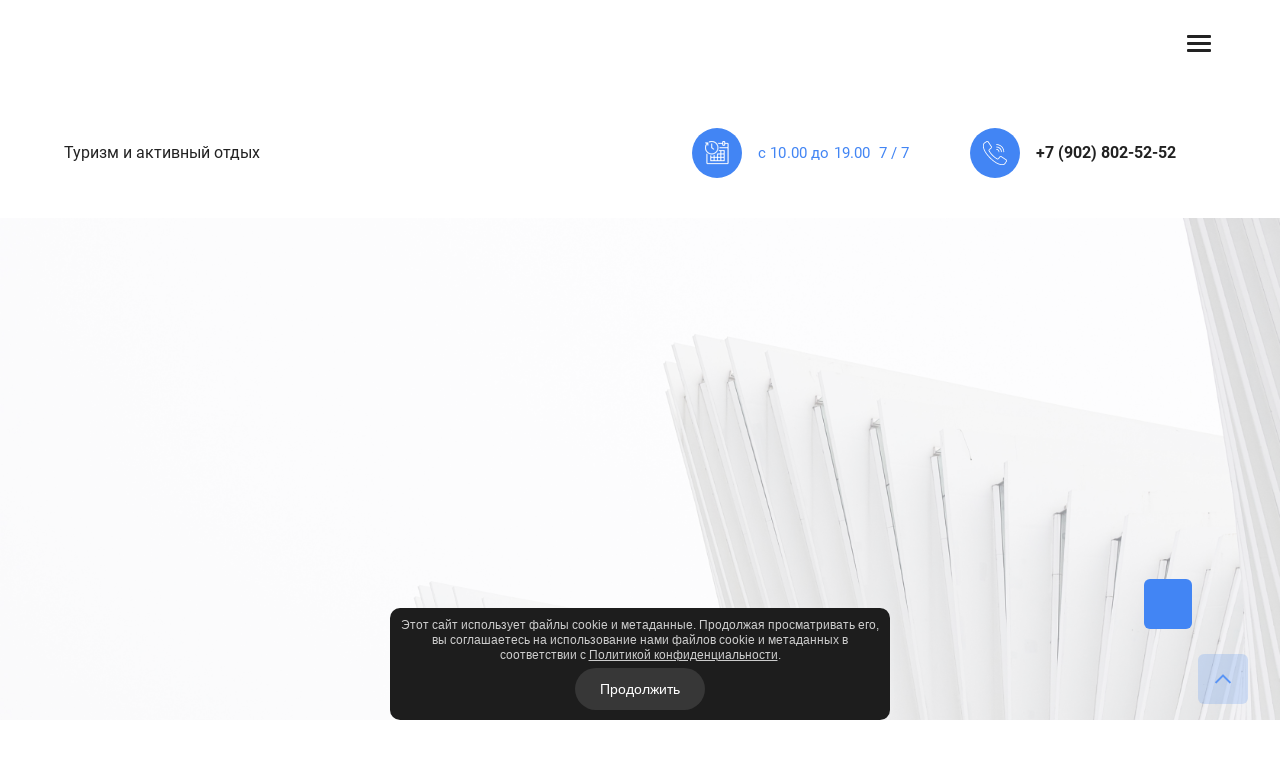

--- FILE ---
content_type: text/html; charset=utf-8
request_url: https://traektoria.club/uzbekistanvelo
body_size: 37887
content:
<!doctype html><html lang="ru"><head lang="en"><meta charset="utf-8"><meta name="robots" content="all"/><script type="text/javascript" src="/g/libs/jquery/1.10.2/jquery.min.js?dfs"></script><title>Велотуры и велопутешествия по Узбекистану с турклубом Траектория на 2025 год</title><meta name="description" content="Велопутешествие по Узбекистану. Маршрут включающий все достопримечательности так манящие людей из разных уголков планет. Великолепные пейзажи, стринные города и величественные горы ждут вас в этом путешествии. Туроператор «Траектория»"><meta name="keywords" content=""><meta name="SKYPE_TOOLBAR" content="SKYPE_TOOLBAR_PARSER_COMPATIBLE"><meta name="viewport" content="width=device-width, initial-scale=1.0, maximum-scale=1.0, user-scalable=no"><link type="text/css" rel="stylesheet" href="/t/css/__landing_page_14572906.css?rnd=1763313266"><!-- LP requires --><link rel="stylesheet" href="/g/s3/lp/lp.v3/css/styles.css" type="text/css"/><link rel="stylesheet" href="/g/s3/lp/lp.v3/css/form.styles.css" type="text/css"/><link rel="stylesheet" href="/g/s3/lp/lp.v3/css/new_styles.css" type="text/css"/><script src="/g/libs/jquery-popover/0.0.3/jquery.popover.min.js"></script><script src="/g/s3/lp/lp.v3/js/lp-check-media.js"></script><script src="/g/s3/lp/lp.v3/js/main.js"></script><link rel="stylesheet" href="/g/s3/lp/lp.v3/fonts/fonts.css" type="text/css"/><link rel="stylesheet" href="/t/images/seostyle_an.scss.css" type="text/css"/><link rel="stylesheet" href="/t/images/css/seo_lp_adaptive.scss.css" type="text/css"/><script src="/t/images/js/seo_lp_adaptive.js"></script><script src="/t/images/js/ors_privacy.js"></script><link rel="stylesheet" href="/t/images/css/ors_privacy.scss.css" type="text/css"/><link rel="stylesheet" href="/t/css/__landing_page_block_1555061_20675905.css?rnd=1768780700" type="text/css"/><!-- LP requires -->	<link rel="stylesheet" href="/g/css/styles_articles_tpl.css">
<meta name="yandex-verification" content="2e1ff35c1da7d6e2" />
<meta name="google-site-verification" content="_8UXFY0fAMfVpGw1ry__qnolk1WtNsAGCLxV43aslxs" />
<meta name='wmail-verification' content='2ea621b1b18bf3f65ba3f6c127841e88' />
<link rel="stylesheet" href="/g/libs/lightgallery-proxy-to-hs/lightgallery.proxy.to.hs.min.css" media="all" async>
<script src="/g/libs/lightgallery-proxy-to-hs/lightgallery.proxy.to.hs.stub.min.js"></script>
<script src="/g/libs/lightgallery-proxy-to-hs/lightgallery.proxy.to.hs.js" async></script>

            <!-- 46b9544ffa2e5e73c3c971fe2ede35a5 -->
            <script src='/shared/s3/js/lang/ru.js'></script>
            <script src='/shared/s3/js/common.min.js'></script>
        <link rel='stylesheet' type='text/css' href='/shared/s3/css/calendar.css' /><link rel="icon" href="/favicon.png" type="image/png">
	<link rel="apple-touch-icon" href="/thumb/2/LWXycLAsrYVHUeczKuvz_w/r/favicon.png">
	<link rel="apple-touch-icon" sizes="57x57" href="/thumb/2/cSiQoKjZkTMIo0ziQoXd3Q/57c57/favicon.png">
	<link rel="apple-touch-icon" sizes="60x60" href="/thumb/2/ADHYAP_QOPaTX7kCwZk1yQ/60c60/favicon.png">
	<link rel="apple-touch-icon" sizes="72x72" href="/thumb/2/NUeGOwT7ccqi0vKCk5c7CQ/72c72/favicon.png">
	<link rel="apple-touch-icon" sizes="76x76" href="/thumb/2/hXphuvuCGMlCNmPwtBK8JQ/76c76/favicon.png">
	<link rel="apple-touch-icon" sizes="114x114" href="/thumb/2/eu_DCr8HaH-4Fl9Q5T1Yug/114c114/favicon.png">
	<link rel="apple-touch-icon" sizes="120x120" href="/thumb/2/3MmgBXK7FEpfGfzqoDIQig/120c120/favicon.png">
	<link rel="apple-touch-icon" sizes="144x144" href="/thumb/2/j9LDtrtN_JRbLahuwp6tEA/144c144/favicon.png">
	<link rel="apple-touch-icon" sizes="152x152" href="/thumb/2/hJpSN6oEQd3e9064W7B_Jg/152c152/favicon.png">
	<link rel="apple-touch-icon" sizes="180x180" href="/thumb/2/f_vyPxiafrQ-f6zkloMaLQ/180c180/favicon.png">
	
	<meta name="msapplication-TileImage" content="/thumb/2/bmMZwZpxmRExzY98ed18Wg/c/favicon.png">
	<meta name="msapplication-square70x70logo" content="/thumb/2/u4ZCgXlIt0M0m6gZuZtRyQ/70c70/favicon.png">
	<meta name="msapplication-square150x150logo" content="/thumb/2/foNNC3kvbPYBac4AKEENng/150c150/favicon.png">
	<meta name="msapplication-wide310x150logo" content="/thumb/2/4xXaTyEaqfQGm4mLgRUUfg/310c150/favicon.png">
	<meta name="msapplication-square310x310logo" content="/thumb/2/rmdEXcb0zBLSx3J7TTuAiw/310c310/favicon.png">

<!--s3_require-->
<script type="text/javascript" src="/g/s3/lp/js/lp.core.js"></script>
<link rel="stylesheet" href="/g/s3/lp/lp.v3/css/block_65051.css" type="text/css"/>
<link rel="stylesheet" href="/g/s3/lp/lp.v3/css/block_1432261.css" type="text/css"/>
<link rel="stylesheet" href="/g/s3/lp/lp.v3/css/block_1551661.css" type="text/css"/>
<link rel="stylesheet" href="/g/s3/lp/lp.v3/css/block_1535461.css" type="text/css"/>
<link rel="stylesheet" href="/g/s3/lp/lp.v3/css/block_1383861.css" type="text/css"/>
<link rel="stylesheet" href="/g/s3/lp/lp.v3/css/block_56251.css" type="text/css"/>
<link rel="stylesheet" href="/g/s3/lp/lp.v3/css/block_1551061.css" type="text/css"/>
<link rel="stylesheet" href="/g/s3/lp/lp.v3/css/block_1480461.css" type="text/css"/>
<link rel="stylesheet" href="/g/libs/owl-carousel/2.3.4/owl.carousel.min.css" type="text/css"/>
<script type="text/javascript" src="/g/libs/owl-carousel/2.3.4/owl.carousel.min.js"></script>
<link rel="stylesheet" href="/g/s3/lp/lp.v3/plugins/lightgallery/ligntgallery.min.css" type="text/css"/>
<script type="text/javascript" src="/g/libs/lightgallery/v1.6.8/lightgallery.min.js"></script>
<link rel="stylesheet" href="/g/s3/lp/lp.v3/css/block_45251.css" type="text/css"/>
<link rel="stylesheet" href="/g/s3/lp/lp.v3/css/block_1407461.css" type="text/css"/>
<link rel="stylesheet" href="/g/s3/lp/lp.v3/css/block_1538461.css" type="text/css"/>
<link rel="stylesheet" href="/g/s3/lp/lp.v3/css/block_52851.css" type="text/css"/>
<link rel="stylesheet" href="/g/s3/lp/lp.v3/css/block_1465661.css" type="text/css"/>
<link rel="stylesheet" href="/g/s3/lp/lp.v3/css/block_1484061.css" type="text/css"/>
<link rel="stylesheet" href="/g/s3/lp/lp.v3/css/block_1484461.css" type="text/css"/>
<link rel="stylesheet" href="/g/s3/lp/lp.v3/css/block_1610061.css" type="text/css"/>
<link rel="stylesheet" href="/g/s3/lp/lp.v3/css/block_1704461.css" type="text/css"/>
<link rel="stylesheet" href="/g/s3/lp/lp.v3/css/block_1588861.css" type="text/css"/>
<link rel="stylesheet" href="/g/s3/lp/lp.v3/css/block_1384461.css" type="text/css"/>
<link rel="stylesheet" href="/g/s3/lp/lp.v3/css/fs.css" type="text/css"/>
<link rel="stylesheet" href="/g/s3/lp/lp.v3/css/block_46651.css" type="text/css"/>
<link rel="stylesheet" href="/g/s3/lp/lp.v3/css/block_61651.css" type="text/css"/>
<link rel="stylesheet" href="/g/s3/lp/lp.v3/css/block_1587261.css" type="text/css"/>
<link rel="stylesheet" href="/g/s3/lp/lp.v3/css/block_1710861.css" type="text/css"/>
<link rel="stylesheet" href="/g/s3/lp/lp.v3/css/block_45451.css" type="text/css"/>
<link rel="stylesheet" href="/g/s3/lp/lp.v3/css/block_1654661.css" type="text/css"/>
<link rel="stylesheet" href="/g/s3/lp/lp.v3/css/block_1555061.css" type="text/css"/>
<link rel="stylesheet" href="/g/s3/lp/lp.v3/css/row-menu.css" type="text/css"/>
<script type="text/javascript" src="/g/s3/lp/lp.v3/plugins/row-menu/row-menu.js"></script>
<!--/s3_require-->

<!--s3_goal-->
<script src="/g/s3/goal/1.0.0/s3.goal.js"></script>
<script>new s3.Goal({map:{"543106":{"goal_id":"543106","object_id":"17550306","event":"submit","system":"metrika","label":"alllead","code":"anketa"},"543306":{"goal_id":"543306","object_id":"21898704","event":"submit","system":"metrika","label":"alllead","code":"anketa"},"543506":{"goal_id":"543506","object_id":"21898904","event":"submit","system":"metrika","label":"alllead","code":"anketa"},"543706":{"goal_id":"543706","object_id":"21899104","event":"submit","system":"metrika","label":"alllead","code":"anketa"},"543906":{"goal_id":"543906","object_id":"21899304","event":"submit","system":"metrika","label":"alllead","code":"anketa"},"544106":{"goal_id":"544106","object_id":"21899504","event":"submit","system":"metrika","label":"alllead","code":"anketa"},"544306":{"goal_id":"544306","object_id":"21899704","event":"submit","system":"metrika","label":"alllead","code":"anketa"},"544506":{"goal_id":"544506","object_id":"21899904","event":"submit","system":"metrika","label":"alllead","code":"anketa"},"1016909":{"goal_id":"1016909","object_id":"3417906","event":"submit","system":"metrika","label":"alllead","code":"anketa"},"1017109":{"goal_id":"1017109","object_id":"3417706","event":"submit","system":"metrika","label":"alllead","code":"anketa"},"1017309":{"goal_id":"1017309","object_id":"3418106","event":"submit","system":"metrika","label":"alllead","code":"anketa"},"1017509":{"goal_id":"1017509","object_id":"39974306","event":"submit","system":"metrika","label":"alllead","code":"anketa"},"1017709":{"goal_id":"1017709","object_id":"39974506","event":"submit","system":"metrika","label":"alllead","code":"anketa"},"1017909":{"goal_id":"1017909","object_id":"36083906","event":"submit","system":"metrika","label":"alllead","code":"anketa"},"1264309":{"goal_id":"1264309","object_id":"60340908","event":"submit","system":"metrika","label":"alllead","code":"anketa"},"1264509":{"goal_id":"1264509","object_id":"60340508","event":"submit","system":"metrika","label":"alllead","code":"anketa"},"1264709":{"goal_id":"1264709","object_id":"60017709","event":"submit","system":"metrika","label":"alllead","code":"anketa"},"1264909":{"goal_id":"1264909","object_id":"22915508","event":"submit","system":"metrika","label":"alllead","code":"anketa"},"1265109":{"goal_id":"1265109","object_id":"28577705","event":"submit","system":"metrika","label":"alllead","code":"anketa"},"1265309":{"goal_id":"1265309","object_id":"28578105","event":"submit","system":"metrika","label":"alllead","code":"anketa"},"1265509":{"goal_id":"1265509","object_id":"4539507","event":"submit","system":"metrika","label":"alllead","code":"anketa"},"1265709":{"goal_id":"1265709","object_id":"4539707","event":"submit","system":"metrika","label":"alllead","code":"anketa"},"1265909":{"goal_id":"1265909","object_id":"4539907","event":"submit","system":"metrika","label":"alllead","code":"anketa"},"1266109":{"goal_id":"1266109","object_id":"4908307","event":"submit","system":"metrika","label":"alllead","code":"anketa"},"1266309":{"goal_id":"1266309","object_id":"4908507","event":"submit","system":"metrika","label":"alllead","code":"anketa"},"1266509":{"goal_id":"1266509","object_id":"49514109","event":"submit","system":"metrika","label":"alllead","code":"anketa"},"1266709":{"goal_id":"1266709","object_id":"58044707","event":"submit","system":"metrika","label":"alllead","code":"anketa"},"1266909":{"goal_id":"1266909","object_id":"58044907","event":"submit","system":"metrika","label":"alllead","code":"anketa"},"1267109":{"goal_id":"1267109","object_id":"60017509","event":"submit","system":"metrika","label":"alllead","code":"anketa"},"1267309":{"goal_id":"1267309","object_id":"60340708","event":"submit","system":"metrika","label":"alllead","code":"anketa"},"1267509":{"goal_id":"1267509","object_id":"49513909","event":"submit","system":"metrika","label":"alllead","code":"anketa"},"1267709":{"goal_id":"1267709","object_id":"44546309","event":"submit","system":"metrika","label":"alllead","code":"anketa"},"1267909":{"goal_id":"1267909","object_id":"44546509","event":"submit","system":"metrika","label":"alllead","code":"anketa"},"1268109":{"goal_id":"1268109","object_id":"23439504","event":"submit","system":"metrika","label":"alllead","code":"anketa"},"1268309":{"goal_id":"1268309","object_id":"15182707","event":"submit","system":"metrika","label":"alllead","code":"anketa"},"1268509":{"goal_id":"1268509","object_id":"31410507","event":"submit","system":"metrika","label":"alllead","code":"anketa"},"1268709":{"goal_id":"1268709","object_id":"9976108","event":"submit","system":"metrika","label":"alllead","code":"anketa"},"1268909":{"goal_id":"1268909","object_id":"28819305","event":"submit","system":"metrika","label":"alllead","code":"anketa"},"1269109":{"goal_id":"1269109","object_id":"50015708","event":"submit","system":"metrika","label":"alllead","code":"anketa"},"1269309":{"goal_id":"1269309","object_id":"28818905","event":"submit","system":"metrika","label":"alllead","code":"anketa"},"1269509":{"goal_id":"1269509","object_id":"16458307","event":"submit","system":"metrika","label":"alllead","code":"anketa"},"1269709":{"goal_id":"1269709","object_id":"23439904","event":"submit","system":"metrika","label":"alllead","code":"anketa"},"1269909":{"goal_id":"1269909","object_id":"6887107","event":"submit","system":"metrika","label":"alllead","code":"anketa"},"1270109":{"goal_id":"1270109","object_id":"4908707","event":"submit","system":"metrika","label":"alllead","code":"anketa"},"1270309":{"goal_id":"1270309","object_id":"6887307","event":"submit","system":"metrika","label":"alllead","code":"anketa"},"1270509":{"goal_id":"1270509","object_id":"6887507","event":"submit","system":"metrika","label":"alllead","code":"anketa"},"1270709":{"goal_id":"1270709","object_id":"8336707","event":"submit","system":"metrika","label":"alllead","code":"anketa"},"1270909":{"goal_id":"1270909","object_id":"8336907","event":"submit","system":"metrika","label":"alllead","code":"anketa"},"1271109":{"goal_id":"1271109","object_id":"8337107","event":"submit","system":"metrika","label":"alllead","code":"anketa"},"1271309":{"goal_id":"1271309","object_id":"9956708","event":"submit","system":"metrika","label":"alllead","code":"anketa"},"1271509":{"goal_id":"1271509","object_id":"9956908","event":"submit","system":"metrika","label":"alllead","code":"anketa"},"1271709":{"goal_id":"1271709","object_id":"9975908","event":"submit","system":"metrika","label":"alllead","code":"anketa"},"1271909":{"goal_id":"1271909","object_id":"11908505","event":"submit","system":"metrika","label":"alllead","code":"anketa"},"1272109":{"goal_id":"1272109","object_id":"12241305","event":"submit","system":"metrika","label":"alllead","code":"anketa"},"1272309":{"goal_id":"1272309","object_id":"12386505","event":"submit","system":"metrika","label":"alllead","code":"anketa"},"1272509":{"goal_id":"1272509","object_id":"12459505","event":"submit","system":"metrika","label":"alllead","code":"anketa"},"1272709":{"goal_id":"1272709","object_id":"12459705","event":"submit","system":"metrika","label":"alllead","code":"anketa"},"1272909":{"goal_id":"1272909","object_id":"12459905","event":"submit","system":"metrika","label":"alllead","code":"anketa"},"1273109":{"goal_id":"1273109","object_id":"12475705","event":"submit","system":"metrika","label":"alllead","code":"anketa"},"1273309":{"goal_id":"1273309","object_id":"12475905","event":"submit","system":"metrika","label":"alllead","code":"anketa"},"1273509":{"goal_id":"1273509","object_id":"12476105","event":"submit","system":"metrika","label":"alllead","code":"anketa"},"1273709":{"goal_id":"1273709","object_id":"13070307","event":"submit","system":"metrika","label":"alllead","code":"anketa"},"1273909":{"goal_id":"1273909","object_id":"13070507","event":"submit","system":"metrika","label":"alllead","code":"anketa"},"1274109":{"goal_id":"1274109","object_id":"13070707","event":"submit","system":"metrika","label":"alllead","code":"anketa"},"1274309":{"goal_id":"1274309","object_id":"13745907","event":"submit","system":"metrika","label":"alllead","code":"anketa"},"1274509":{"goal_id":"1274509","object_id":"13746107","event":"submit","system":"metrika","label":"alllead","code":"anketa"},"1274709":{"goal_id":"1274709","object_id":"13746307","event":"submit","system":"metrika","label":"alllead","code":"anketa"},"1274909":{"goal_id":"1274909","object_id":"15182907","event":"submit","system":"metrika","label":"alllead","code":"anketa"},"1275109":{"goal_id":"1275109","object_id":"15183107","event":"submit","system":"metrika","label":"alllead","code":"anketa"},"1275309":{"goal_id":"1275309","object_id":"16458507","event":"submit","system":"metrika","label":"alllead","code":"anketa"},"1275509":{"goal_id":"1275509","object_id":"16458707","event":"submit","system":"metrika","label":"alllead","code":"anketa"},"1275709":{"goal_id":"1275709","object_id":"17550706","event":"submit","system":"metrika","label":"alllead","code":"anketa"},"1275909":{"goal_id":"1275909","object_id":"22915308","event":"submit","system":"metrika","label":"alllead","code":"anketa"},"1276109":{"goal_id":"1276109","object_id":"23438704","event":"submit","system":"metrika","label":"alllead","code":"anketa"},"1276509":{"goal_id":"1276509","object_id":"23440504","event":"submit","system":"metrika","label":"alllead","code":"anketa"},"1276709":{"goal_id":"1276709","object_id":"24442507","event":"submit","system":"metrika","label":"alllead","code":"anketa"},"1276909":{"goal_id":"1276909","object_id":"24442707","event":"submit","system":"metrika","label":"alllead","code":"anketa"},"1277109":{"goal_id":"1277109","object_id":"24442907","event":"submit","system":"metrika","label":"alllead","code":"anketa"},"1277309":{"goal_id":"1277309","object_id":"27990505","event":"submit","system":"metrika","label":"alllead","code":"anketa"},"1277509":{"goal_id":"1277509","object_id":"27990905","event":"submit","system":"metrika","label":"alllead","code":"anketa"},"1277709":{"goal_id":"1277709","object_id":"27991105","event":"submit","system":"metrika","label":"alllead","code":"anketa"},"1277909":{"goal_id":"1277909","object_id":"28673905","event":"submit","system":"metrika","label":"alllead","code":"anketa"},"1278109":{"goal_id":"1278109","object_id":"28674105","event":"submit","system":"metrika","label":"alllead","code":"anketa"},"1278309":{"goal_id":"1278309","object_id":"28674305","event":"submit","system":"metrika","label":"alllead","code":"anketa"},"1278509":{"goal_id":"1278509","object_id":"28819105","event":"submit","system":"metrika","label":"alllead","code":"anketa"},"1278709":{"goal_id":"1278709","object_id":"30678107","event":"submit","system":"metrika","label":"alllead","code":"anketa"},"1278909":{"goal_id":"1278909","object_id":"30678307","event":"submit","system":"metrika","label":"alllead","code":"anketa"},"1279109":{"goal_id":"1279109","object_id":"30678507","event":"submit","system":"metrika","label":"alllead","code":"anketa"},"1279309":{"goal_id":"1279309","object_id":"31210905","event":"submit","system":"metrika","label":"alllead","code":"anketa"},"1279509":{"goal_id":"1279509","object_id":"31211105","event":"submit","system":"metrika","label":"alllead","code":"anketa"},"1279709":{"goal_id":"1279709","object_id":"31211305","event":"submit","system":"metrika","label":"alllead","code":"anketa"},"1279909":{"goal_id":"1279909","object_id":"31410707","event":"submit","system":"metrika","label":"alllead","code":"anketa"},"1280109":{"goal_id":"1280109","object_id":"31410907","event":"submit","system":"metrika","label":"alllead","code":"anketa"},"1280309":{"goal_id":"1280309","object_id":"31489707","event":"submit","system":"metrika","label":"alllead","code":"anketa"},"1280509":{"goal_id":"1280509","object_id":"31489907","event":"submit","system":"metrika","label":"alllead","code":"anketa"},"1280709":{"goal_id":"1280709","object_id":"31574507","event":"submit","system":"metrika","label":"alllead","code":"anketa"},"1280909":{"goal_id":"1280909","object_id":"31574707","event":"submit","system":"metrika","label":"alllead","code":"anketa"},"1281109":{"goal_id":"1281109","object_id":"31574907","event":"submit","system":"metrika","label":"alllead","code":"anketa"},"1281309":{"goal_id":"1281309","object_id":"31965107","event":"submit","system":"metrika","label":"alllead","code":"anketa"}}, goals: [], ecommerce:[]});</script>
<!--/s3_goal-->
<link rel="stylesheet" href="/t/v2139/images/css/lp_adaptive.scss.css">  <script type="text/javascript" language="javascript" charset="utf-8">var mapKeys = {google: "",yandex: ""};</script><script type="text/javascript">s3LP.page_blocking = false;s3LP.ny_theme = {};s3LP.templateID = 1461;$(function() {s3LP.init({"is_cms":false});});</script></head><body><div class="decor-wrap"><div class="_hide-block" data-block-id="61652906" id="popup_lp_block_61652906">
<div class="lp-form-3 _lp-popup" id="_lp_block_61652906" data-blocks-popup="61652906" data-block-layout="1551061" data-elem-type="block"><div class="lp-form-3__inner lp-popup-body" data-elem-type="card_container" data-lp-selector=".lp-form-3__inner"><span class="lp-form-3__close js-close-popup" data-elem-type="card_container" data-lp-selector="._close-line"><span class="_close-line"></span><span class="_close-line"></span></span><div class="lp-form-3__title-wrapper hide-on-success"><div class="lp-header-title-3 lp-form-3__title" data-path="title" data-elem-type="header" data-lp-selector=".lp-form-3__title">Заполните форму обратной связи</div><div class="lp-header-text-2 lp-form-3__subtitle" data-elem-type="text" data-path="text" data-lp-selector=".lp-form-3__subtitle">Введите данные для заказа обратного звонка</div></div><div class="lp-form-tpl" data-api-url="/-/x-api/v1/public/?method=form/postform&param[form_id]=42109506&param[tpl]=global:lp.form.tpl" data-api-type="form"><form method="post" action="/uzbekistanvelo" data-s3-anketa-id="42109506" data-new-inited-upload="1"><input type="hidden" name="params[hide_title]" value="1" /><input type="hidden" name="form_id" value="42109506"><input type="hidden" name="tpl" value="global:lp.form.tpl"><div class="lp-form-tpl__item _type-text"><div class="lp-label-text lp-form-tpl__item-label lp-header-text-4" data-elem-type="text" data-lp-selector=".lp-form-tpl__item-label">Ваше имя</div><div class="lp-form-tpl__item-field"><input type="text" data-elem-type="form" data-lp-selector=".lp-form-tpl__field-text" size="30" data-editable="true" maxlength="100" class="lp-header-text-3 lp-form-tpl__field-text" value=""  name="d[0]" /></div><div class="lp-alert-text lp-form-tpl__item-error">&nbsp;</div></div><div class="lp-form-tpl__item _type-phone _required"><div class="lp-label-text lp-form-tpl__item-label lp-header-text-4" data-elem-type="text" data-lp-selector=".lp-form-tpl__item-label"><span class="lp-alert-text">* </span>Контактный телефон</div><div class="lp-form-tpl__item-field"><input type="tel" data-elem-type="form" data-lp-selector=".lp-form-tpl__field-text" size="30" data-editable="true" maxlength="100" class="lp-header-text-3 lp-form-tpl__field-text" value=""  name="d[1]"  required/></div><div class="lp-alert-text lp-form-tpl__item-error">&nbsp;</div></div><div class="lp-form-tpl__item _type-checkbox _required"><div class="lp-form-tpl__item-field"><label class="lp-form-tpl__field-checkbox"><input name="d[2][]" type="checkbox" value="Да" ><span data-editable="true" class="lp-form-tpl__field-checkbox--input" data-elem-type="form" data-lp-selector=".lp-form-tpl__field-checkbox--input"><svg width="10" height="8" viewBox="0 0 10 8" fill="none" xmlns="http://www.w3.org/2000/svg"><path fill="#fff" d="M9.74237 1.67002C10.1124 1.26004 10.08 0.627701 9.67004 0.257661C9.26005 -0.112378 8.62772 -0.0799944 8.25768 0.329992L3.61172 5.4775L1.76573 3.27989C1.4105 2.85701 0.779718 2.80216 0.356831 3.15738C-0.0660562 3.51261 -0.120907 4.14339 0.234318 4.56628L2.81893 7.6432C3.00494 7.86464 3.27771 7.99471 3.56685 7.99985C3.856 8.00499 4.13322 7.88471 4.32699 7.67002L9.74237 1.67002Z"></svg></span><span class="lp-header-text-3 lp-form-tpl__field-checkbox--text" data-elem-type="text" data-lp-selector=".lp-form-tpl__field-checkbox--text"><span class="lp-alert-text">* </span>Я выражаю <a href="/user/agreement" onclick="window.open(this.href, '', 'resizable=no,status=no,location=no,toolbar=no,menubar=no,fullscreen=no,scrollbars=no,dependent=no,width=500,left=500,height=700,top=700'); return false;">согласие на передачу и обработку персональных данных</a> в соответствии с <a href="/politika-konfidencialnosti" onclick="window.open(this.href, '', 'resizable=no,status=no,location=no,toolbar=no,menubar=no,fullscreen=no,scrollbars=no,dependent=no,width=500,left=500,height=700,top=700'); return false;">Политикой конфиденциальности</a></span></label></div><div class="lp-alert-text lp-form-tpl__item-error">&nbsp;</div></div><div class="lp-form-tpl__button-wrapper"><button class="lp-button lp-button--type-1 lp-form-tpl__button _v2-text" data-elem-type="text" data-lp-selector=".lp-form-tpl__button">Отправить заявку</button></div>
					<script>
						(function() {
							if (!window.initedCalendarLP) {
							
								var scriptElement = document.createElement('script'),
									link  = document.createElement('link');
									
								link.rel  = 'stylesheet';
								link.href = '/g/s3/lp/lp.v3/plugins/airdatepicker/datepickerlp.css';
								scriptElement.src= '/g/s3/lp/lp.v3/plugins/airdatepicker/datepicker.js?';
								document.querySelector('head').appendChild(link);
								document.querySelector('head').appendChild(scriptElement);
								window.initedCalendarLP = true;
							}
						})();
					</script>
					<re-captcha data-captcha="recaptcha"
     data-name="captcha"
     data-sitekey="6LfLhZ0UAAAAAEB4sGlu_2uKR2xqUQpOMdxygQnA"
     data-lang="ru"
     data-rsize="invisible"
     data-type="image"
     data-theme="light"></re-captcha></form></div></div></div></div>


<div class="lp-menu-8 js-menu-wrap  _center js-fixed-menu" id="_lp_block_20675905" data-block-layout="1555061" data-elem-type="block"><div class="lp-block-bg _not_fill"><div class="lp-block-bg__video _lp-video"></div><div class="lp-block-overlay"></div></div><div class="lp-menu-8__wrap"><div class="lp-wrapp"><div class="lp-menu-8__nav-wrap"><div class="_lp-max-width _lp-image-container lp-menu-8__logo lp-img-contain" data-link_path="logo_link" data-elem-type="logo" data-path="logo" data-lp-selector=".lp-menu-8__logo">
									<a href="/"  >		<img src="/thumb/2/LiH5MnQYt6Vhzfudvu3Gug/c80/d/logo_belyj_prozrachnoe_1.png" alt="">
	</a></div><div class="js-menu__wrap menu__wrap-in"></div><div class="lp-menu-8__burger"><div class="burger burger--squeeze lp-menu-8-button js-button-menu-1 js-burger _in-side" data-has-event="1" data-elem-type="container" data-lp-selector=".burger"><div class="burger-box"><div class="burger-top-line burger-line" data-elem-type="container" data-lp-selector=".burger-line"></div><div class="burger-inner burger-line" data-elem-type="container" data-lp-selector=".burger-line"></div><div class="burger-bot-line burger-line" data-elem-type="container" data-lp-selector=".burger-line"></div></div></div></div></div></div><div class="js-popup lp-menu-8__popup"><div class="js-popup__bg"></div><div class="js-popup__inner lp-menu-8__popup-inner" data-elem-type="container" data-lp-selector=".lp-menu-8__popup-inner"><div class="lp-menu-8__burger"><div class="burger burger--squeeze lp-menu-8-button js-button-menu-1 js-burger _in-side" data-has-event="1" data-elem-type="container" data-lp-selector=".burger"><div class="burger-box"><div class="burger-top-line burger-line" data-elem-type="container" data-lp-selector=".burger-line"></div><div class="burger-inner burger-line" data-elem-type="container" data-lp-selector=".burger-line"></div><div class="burger-bot-line burger-line" data-elem-type="container" data-lp-selector=".burger-line"></div></div></div></div><ul class="lp-menu-8__burger-menu js-menu js-menu_appedable  _center" data-row-text="Ещё"><li class="lp-menu-8-burger__item"><a class="lp-text-button lp-header-title-6" data-lp-selector=".lp-text-button" data-elem-type="text" data-path="blocks_menu.0.title" target="blank" href="/raspisanie">Календарь маршрутов</a></li><li class="lp-menu-8-burger__item"><a href="/gt" data-lp-selector=".lp-text-button" data-lp-selector=".lp-text-button" data-elem-type="generate" data-lp-controls-list="text,clear,link,border,indents,shadow" data-link_path="blocks_menu.1.link" data-link_target_path="blocks_menu.1.link_blank" data-path="blocks_menu.1.title"   class="lp-text-button">Горнолыжные туры</a><div class="lp-menu-8__burger__sublist-outer"><ul class="lp-menu-8__burger__sublist" data-elem-type="container" data-lp-selector=".lp-menu-8__burger__sublist"><li class="lp-menu-8-burger__sublist-item"><a class="lp-text-button lp-text-button-sub-item" data-lp-selector=".lp-text-button-sub-item" data-elem-type="text" data-path="blocks_menu.1.sub_pages.0.name" href="/sheregeshnewyear">Шерегеш на новогодние</a></li><li class="lp-menu-8-burger__sublist-item"><a class="lp-text-button lp-text-button-sub-item" data-lp-selector=".lp-text-button-sub-item" data-elem-type="text" data-path="blocks_menu.1.sub_pages.1.name" href="/uzbekistan-gtur">Узбекистан</a></li><li class="lp-menu-8-burger__sublist-item"><a class="lp-text-button lp-text-button-sub-item" data-lp-selector=".lp-text-button-sub-item" data-elem-type="text" data-path="blocks_menu.1.sub_pages.2.name" href="/turciya-gtur">Турция</a></li><li class="lp-menu-8-burger__sublist-item"><a class="lp-text-button lp-text-button-sub-item" data-lp-selector=".lp-text-button-sub-item" data-elem-type="text" data-path="blocks_menu.1.sub_pages.3.name" href="/india">Индия 2026</a></li><li class="lp-menu-8-burger__sublist-item"><a class="lp-text-button lp-text-button-sub-item" data-lp-selector=".lp-text-button-sub-item" data-elem-type="text" data-path="blocks_menu.1.sub_pages.4.name" href="/evr">Евразия-Завьялиха</a></li><li class="lp-menu-8-burger__sublist-item"><a class="lp-text-button lp-text-button-sub-item" data-lp-selector=".lp-text-button-sub-item" data-elem-type="text" data-path="blocks_menu.1.sub_pages.5.name" href="/sheregesh-gtur">Шерегеш</a></li><li class="lp-menu-8-burger__sublist-item"><a class="lp-text-button lp-text-button-sub-item" data-lp-selector=".lp-text-button-sub-item" data-elem-type="text" data-path="blocks_menu.1.sub_pages.6.name" href="/abb">Абзаково-Банное-Белорецк</a></li><li class="lp-menu-8-burger__sublist-item"><a class="lp-text-button lp-text-button-sub-item" data-lp-selector=".lp-text-button-sub-item" data-elem-type="text" data-path="blocks_menu.1.sub_pages.7.name" href="/ural-gtur">Уральская кругосветка</a></li></ul></div></li><li class="lp-menu-8-burger__item"><a href="/veloputeshestviya" data-lp-selector=".lp-text-button" data-lp-selector=".lp-text-button" data-elem-type="generate" data-lp-controls-list="text,clear,link,border,indents,shadow" data-link_path="blocks_menu.2.link" data-link_target_path="blocks_menu.2.link_blank" data-path="blocks_menu.2.title"   class="lp-text-button">Велопутешествия</a><div class="lp-menu-8__burger__sublist-outer"><ul class="lp-menu-8__burger__sublist" data-elem-type="container" data-lp-selector=".lp-menu-8__burger__sublist"><li class="lp-menu-8-burger__sublist-item"><a class="lp-text-button lp-text-button-sub-item" data-lp-selector=".lp-text-button-sub-item" data-elem-type="text" data-path="blocks_menu.2.sub_pages.0.name" href="/uar">ЮАР</a></li><li class="lp-menu-8-burger__sublist-item"><a class="lp-text-button lp-text-button-sub-item" data-lp-selector=".lp-text-button-sub-item" data-elem-type="text" data-path="blocks_menu.2.sub_pages.1.name" href="/velotur-po-kazahstanu">Южный Казахстан 2026</a></li><li class="lp-menu-8-burger__sublist-item"><a class="lp-text-button lp-text-button-sub-item" data-lp-selector=".lp-text-button-sub-item" data-elem-type="text" data-path="blocks_menu.2.sub_pages.2.name" href="/almetevsk">Елабуга - Альметьевск</a></li><li class="lp-menu-8-burger__sublist-item"><a class="lp-text-button lp-text-button-sub-item" data-lp-selector=".lp-text-button-sub-item" data-elem-type="text" data-path="blocks_menu.2.sub_pages.3.name" href="/chelyabinskie-ozera">Челябинские озера 2026</a></li><li class="lp-menu-8-burger__sublist-item"><a class="lp-text-button lp-text-button-sub-item" data-lp-selector=".lp-text-button-sub-item" data-elem-type="text" data-path="blocks_menu.2.sub_pages.4.name" href="/velotur-mongolia-baikal">Монголия - Байкал 2026</a></li><li class="lp-menu-8-burger__sublist-item"><a class="lp-text-button lp-text-button-sub-item" data-lp-selector=".lp-text-button-sub-item" data-elem-type="text" data-path="blocks_menu.2.sub_pages.5.name" href="/kaliningrad-velo">Калининград 2026</a></li><li class="lp-menu-8-burger__sublist-item"><a class="lp-text-button lp-text-button-sub-item" data-lp-selector=".lp-text-button-sub-item" data-elem-type="text" data-path="blocks_menu.2.sub_pages.6.name" href="/kazanvelo">Казань 2026</a></li><li class="lp-menu-8-burger__sublist-item"><a class="lp-text-button lp-text-button-sub-item" data-lp-selector=".lp-text-button-sub-item" data-elem-type="text" data-path="blocks_menu.2.sub_pages.7.name" href="/velotur-po-altay">Алтай 2026</a></li><li class="lp-menu-8-burger__sublist-item"><a class="lp-text-button lp-text-button-sub-item" data-lp-selector=".lp-text-button-sub-item" data-elem-type="text" data-path="blocks_menu.2.sub_pages.8.name" href="/bashkiriya-velo">Башкирия 2026</a></li><li class="lp-menu-8-burger__sublist-item"><a class="lp-text-button lp-text-button-sub-item" data-lp-selector=".lp-text-button-sub-item" data-elem-type="text" data-path="blocks_menu.2.sub_pages.9.name" href="/tadzhikistanvelo">Таджикистан 2026</a></li><li class="lp-menu-8-burger__sublist-item"><a class="lp-text-button lp-text-button-sub-item" data-lp-selector=".lp-text-button-sub-item" data-elem-type="text" data-path="blocks_menu.2.sub_pages.10.name" href="/belarus">Белоруссия 2027</a></li><li class="lp-menu-8-burger__sublist-item"><a class="lp-text-button lp-text-button-sub-item" data-lp-selector=".lp-text-button-sub-item" data-elem-type="text" data-path="blocks_menu.2.sub_pages.11.name" href="/kirgiziya-velo">Киргизия</a></li><li class="lp-menu-8-burger__sublist-item"><a class="lp-text-button lp-text-button-sub-item" data-lp-selector=".lp-text-button-sub-item" data-elem-type="text" data-path="blocks_menu.2.sub_pages.12.name" href="/uzbekistanvelo">Узбекистан</a></li><li class="lp-menu-8-burger__sublist-item"><a class="lp-text-button lp-text-button-sub-item" data-lp-selector=".lp-text-button-sub-item" data-elem-type="text" data-path="blocks_menu.2.sub_pages.13.name" href="/velotur-cherdyn">Чердынь</a></li><li class="lp-menu-8-burger__sublist-item"><a class="lp-text-button lp-text-button-sub-item" data-lp-selector=".lp-text-button-sub-item" data-elem-type="text" data-path="blocks_menu.2.sub_pages.14.name" href="/velotur-po-dagestanu">Дагестан</a></li><li class="lp-menu-8-burger__sublist-item"><a class="lp-text-button lp-text-button-sub-item" data-lp-selector=".lp-text-button-sub-item" data-elem-type="text" data-path="blocks_menu.2.sub_pages.15.name" href="/velotur-po-gruzii">Грузия</a></li><li class="lp-menu-8-burger__sublist-item"><a class="lp-text-button lp-text-button-sub-item" data-lp-selector=".lp-text-button-sub-item" data-elem-type="text" data-path="blocks_menu.2.sub_pages.16.name" href="/abhaziya">Абхазия</a></li><li class="lp-menu-8-burger__sublist-item"><a class="lp-text-button lp-text-button-sub-item" data-lp-selector=".lp-text-button-sub-item" data-elem-type="text" data-path="blocks_menu.2.sub_pages.17.name" href="/velotur-turkish">Турция. Эгейское море</a></li><li class="lp-menu-8-burger__sublist-item"><a class="lp-text-button lp-text-button-sub-item" data-lp-selector=".lp-text-button-sub-item" data-elem-type="text" data-path="blocks_menu.2.sub_pages.18.name" href="/velotur-po-armenii">Армения</a></li><li class="lp-menu-8-burger__sublist-item"><a class="lp-text-button lp-text-button-sub-item" data-lp-selector=".lp-text-button-sub-item" data-elem-type="text" data-path="blocks_menu.2.sub_pages.19.name" href="/altaj-mongolia">Монголия-Алтай</a></li><li class="lp-menu-8-burger__sublist-item"><a class="lp-text-button lp-text-button-sub-item" data-lp-selector=".lp-text-button-sub-item" data-elem-type="text" data-path="blocks_menu.2.sub_pages.20.name" href="/osetiya-ingushetiya-dagestan">Осетия - Ингушетия - Дагестан</a></li><li class="lp-menu-8-burger__sublist-item"><a class="lp-text-button lp-text-button-sub-item" data-lp-selector=".lp-text-button-sub-item" data-elem-type="text" data-path="blocks_menu.2.sub_pages.21.name" href="/turciya">Турция</a></li><li class="lp-menu-8-burger__sublist-item"><a class="lp-text-button lp-text-button-sub-item" data-lp-selector=".lp-text-button-sub-item" data-elem-type="text" data-path="blocks_menu.2.sub_pages.22.name" href="https://traektoria.club/veloputeshestviya">Все велопутешествия</a></li></ul></div></li><li class="lp-menu-8-burger__item"><a href="/avto" data-lp-selector=".lp-text-button" data-lp-selector=".lp-text-button" data-elem-type="generate" data-lp-controls-list="text,clear,link,border,indents,shadow" data-link_path="blocks_menu.3.link" data-link_target_path="blocks_menu.3.link_blank" data-path="blocks_menu.3.title"   class="lp-text-button">Автопутешествия</a><div class="lp-menu-8__burger__sublist-outer"><ul class="lp-menu-8__burger__sublist" data-elem-type="container" data-lp-selector=".lp-menu-8__burger__sublist"><li class="lp-menu-8-burger__sublist-item"><a class="lp-text-button lp-text-button-sub-item" data-lp-selector=".lp-text-button-sub-item" data-elem-type="text" data-path="blocks_menu.3.sub_pages.0.name" href="/turciya-avto">Турция</a></li><li class="lp-menu-8-burger__sublist-item"><a class="lp-text-button lp-text-button-sub-item" data-lp-selector=".lp-text-button-sub-item" data-elem-type="text" data-path="blocks_menu.3.sub_pages.1.name" href="/uzbekistan-avto">Узбекистан</a></li><li class="lp-menu-8-burger__sublist-item"><a class="lp-text-button lp-text-button-sub-item" data-lp-selector=".lp-text-button-sub-item" data-elem-type="text" data-path="blocks_menu.3.sub_pages.2.name" href="/georgia-avto">Грузия</a></li><li class="lp-menu-8-burger__sublist-item"><a class="lp-text-button lp-text-button-sub-item" data-lp-selector=".lp-text-button-sub-item" data-elem-type="text" data-path="blocks_menu.3.sub_pages.3.name" href="/namibia">Африка, Намибия</a></li><li class="lp-menu-8-burger__sublist-item"><a class="lp-text-button lp-text-button-sub-item" data-lp-selector=".lp-text-button-sub-item" data-elem-type="text" data-path="blocks_menu.3.sub_pages.4.name" href="/afrika-uar">Африка, ЮАР</a></li><li class="lp-menu-8-burger__sublist-item"><a class="lp-text-button lp-text-button-sub-item" data-lp-selector=".lp-text-button-sub-item" data-elem-type="text" data-path="blocks_menu.3.sub_pages.5.name" href="https://traektoria.club/avto">Все Автотуры</a></li></ul></div></li></ul></div></div></div></div>
<header class="header-wrapper lp-header-16 _adaptive js-community js-fixed-menu" id="_lp_block_61651506" data-block-layout="65051" data-elem-type="block">
		<div class="lp-wrapp">
		<div class="lp-header-16-wrap">
			<div class="lp-header-16-logo"  data-s3-animator="fadeInUp">
										        	<div class="lp-header-16-logo__header">
		        				           			<div class="lp-header-16-logo__title lp-header-title-4 _primary-color" data-elem-type="header" data-lp-selector=".lp-header-16-logo__title" data-path="name"></div>
		           				           		<div class="lp-header-16-logo__subtitle lp-header-text-3" data-elem-type="text" data-lp-selector=".lp-header-16-logo__subtitle" data-path="descriptor">Туризм и активный отдых</div>
		    		</div>
	    			        </div>
	        
	        																		        <div class="lp-header-16-info">
		        		        	<div class="lp-header-16-info__item"  data-s3-animator="fadeInUp">
				        				          	<div class="lp-header-16-info__icon _primary-fill" data-elem-type="card_container" data-lp-selector=".lp-header-16-info__icon">
				          		<div class="lp-header-16-info__icon-in _svg-light-fill _lp-max-width _lp-image-container" data-elem-type="image" data-lp-selector=".lp-header-16-info__icon-in" data-path="icon_feature" data-size-path="phones_icon">
					          		
																		  <img src="/thumb/2/kH5jOSHrUchy3I2Zg5_a1w/24r/d/icons8-vremya-vyshlo-50.png" alt="">
																	</div>
				          	</div>
			          				            <div class="lp-header-16-info__text">
			            	<div class="lp-header-16-info__header _primary-color lp-header-text-4" data-elem-type="text" data-lp-selector=".lp-header-16-info__header" data-path="feature"><div><span style="letter-spacing: 0.15px;">с 10.00 до 19.00&nbsp; 7 / 7</span><br></div></div>
			            </div>
		          	</div>
	          		          			        	<div class="lp-header-16-info__item"  data-s3-animator="fadeInUp">
				        				          	<div class="lp-header-16-info__icon _primary-fill" data-elem-type="card_container" data-lp-selector=".lp-header-16-info__icon">
				          		<div class="lp-header-16-info__icon-in _svg-light-fill _lp-max-width _lp-image-container" data-elem-type="image" data-lp-selector=".lp-header-16-info__icon-in" data-path="icon_phone" data-size-path="phones_icon">
					          		
																		  <svg xmlns="http://www.w3.org/2000/svg" version="1.1" xmlns:xlink="http://www.w3.org/1999/xlink" xmlns:svgjs="http://svgjs.com/svgjs" width="512" height="512" x="0" y="0" viewBox="0 0 512.076 512.076" style="enable-background:new 0 0 512 512" xml:space="preserve"><g>
<g xmlns="http://www.w3.org/2000/svg" transform="translate(-1 -1)">
	<g>
		<g>
			<path d="M499.639,396.039l-103.646-69.12c-13.153-8.701-30.784-5.838-40.508,6.579l-30.191,38.818     c-3.88,5.116-10.933,6.6-16.546,3.482l-5.743-3.166c-19.038-10.377-42.726-23.296-90.453-71.04s-60.672-71.45-71.049-90.453     l-3.149-5.743c-3.161-5.612-1.705-12.695,3.413-16.606l38.792-30.182c12.412-9.725,15.279-27.351,6.588-40.508l-69.12-103.646     C109.12,1.056,91.25-2.966,77.461,5.323L34.12,31.358C20.502,39.364,10.511,52.33,6.242,67.539     c-15.607,56.866-3.866,155.008,140.706,299.597c115.004,114.995,200.619,145.92,259.465,145.92     c13.543,0.058,27.033-1.704,40.107-5.239c15.212-4.264,28.18-14.256,36.181-27.878l26.061-43.315     C517.063,422.832,513.043,404.951,499.639,396.039z M494.058,427.868l-26.001,43.341c-5.745,9.832-15.072,17.061-26.027,20.173     c-52.497,14.413-144.213,2.475-283.008-136.32S8.29,124.559,22.703,72.054c3.116-10.968,10.354-20.307,20.198-26.061     l43.341-26.001c5.983-3.6,13.739-1.855,17.604,3.959l37.547,56.371l31.514,47.266c3.774,5.707,2.534,13.356-2.85,17.579     l-38.801,30.182c-11.808,9.029-15.18,25.366-7.91,38.332l3.081,5.598c10.906,20.002,24.465,44.885,73.967,94.379     c49.502,49.493,74.377,63.053,94.37,73.958l5.606,3.089c12.965,7.269,29.303,3.898,38.332-7.91l30.182-38.801     c4.224-5.381,11.87-6.62,17.579-2.85l103.637,69.12C495.918,414.126,497.663,421.886,494.058,427.868z" fill="#FFFFFF" data-original="#000000"></path>
			<path d="M291.161,86.39c80.081,0.089,144.977,64.986,145.067,145.067c0,4.713,3.82,8.533,8.533,8.533s8.533-3.82,8.533-8.533     c-0.099-89.503-72.63-162.035-162.133-162.133c-4.713,0-8.533,3.82-8.533,8.533S286.448,86.39,291.161,86.39z" fill="#FFFFFF" data-original="#000000"></path>
			<path d="M291.161,137.59c51.816,0.061,93.806,42.051,93.867,93.867c0,4.713,3.821,8.533,8.533,8.533     c4.713,0,8.533-3.82,8.533-8.533c-0.071-61.238-49.696-110.863-110.933-110.933c-4.713,0-8.533,3.82-8.533,8.533     S286.448,137.59,291.161,137.59z" fill="#FFFFFF" data-original="#000000"></path>
			<path d="M291.161,188.79c23.552,0.028,42.638,19.114,42.667,42.667c0,4.713,3.821,8.533,8.533,8.533s8.533-3.82,8.533-8.533     c-0.038-32.974-26.759-59.696-59.733-59.733c-4.713,0-8.533,3.82-8.533,8.533S286.448,188.79,291.161,188.79z" fill="#FFFFFF" data-original="#000000"></path>
		</g>
	</g>
</g>
<g xmlns="http://www.w3.org/2000/svg">
</g>
<g xmlns="http://www.w3.org/2000/svg">
</g>
<g xmlns="http://www.w3.org/2000/svg">
</g>
<g xmlns="http://www.w3.org/2000/svg">
</g>
<g xmlns="http://www.w3.org/2000/svg">
</g>
<g xmlns="http://www.w3.org/2000/svg">
</g>
<g xmlns="http://www.w3.org/2000/svg">
</g>
<g xmlns="http://www.w3.org/2000/svg">
</g>
<g xmlns="http://www.w3.org/2000/svg">
</g>
<g xmlns="http://www.w3.org/2000/svg">
</g>
<g xmlns="http://www.w3.org/2000/svg">
</g>
<g xmlns="http://www.w3.org/2000/svg">
</g>
<g xmlns="http://www.w3.org/2000/svg">
</g>
<g xmlns="http://www.w3.org/2000/svg">
</g>
<g xmlns="http://www.w3.org/2000/svg">
</g>
</g></svg>
																	</div>
				            </div>
			            			            				            <div class="lp-header-16-info__text">
				            	<div class="lp-header-16-info__header lp-header-text-4" data-elem-type="text" data-lp-selector=".lp-header-16-info__header" data-path="shedule"></div>
					            						            		<a class="lp-header-16-info__field lp-header-title-6" data-elem-type="text" data-lp-selector=".lp-header-16-info__field" data-path="phones.0.tel" href="tel:+79028025252">+7 (902) 802-52-52</a>					            					            					            </div>
			            		        	</div>
	        		    	</div>
		</div>
	</div>
</header>
<div class="lp-promo-block promo-4 js-make-community _2 _right" id="_lp_block_61651706" data-block-layout="367105" data-elem-type="promo_block"><div class="lp-block-bg"><div class="lp-block-bg__video _lp-video"></div><div class="lp-block-overlay"></div></div><div class="lp-promo-block__inner lp-wrapp promo-4__inner js-before-community"><div class="text-wrapper "><div class="buttons-wrapper"><div class="buttons-item">						<a href="javascript:void(0);" 
												 
									data-elem-type="button" 
								data-lp-selector=".lp-button--type-1"
								data-link_path="button_1.link" 
				data-path="button_1.title"
																class="lp-button lp-button--type-1 button-link _primary-fill _v2-text lp-refresh-form">
																</a>
				
	
	</div><div class="buttons-item">					
	
	</div></div></div></div></div><div class="cookies-warning cookies-block-js"><div class="cookies-warning__body">Этот сайт использует файлы cookie и метаданные. 
Продолжая просматривать его, вы соглашаетесь на использование нами файлов cookie и метаданных в соответствии 
с <a target="_blank" href="/politika-konfidencialnosti">Политикой конфиденциальности</a>. <br><div class="cookies-warning__close gr-button-5 cookies-close-js">Продолжить</div></div></div>
<div class="_lp-block lp-container-type lp-advantages-2 _3" data-elem-type="block" id="_lp_block_102111908" data-block-layout="1383861">
			<div class="lp-block-bg"><div class="lp-block-bg__video _lp-video"></div><div class="lp-block-overlay"></div></div>	<div class="lp-wrapp">
		<div class="lp-header-title-1 lp-advantages-2__title" data-elem-type="header" data-lp-selector=".lp-advantages-2__title" data-path="title"><span style="color: rgb(255, 255, 255); font-size: 32px; letter-spacing: 0.64px;"><span style="color: rgb(204, 204, 204);" class="lp-fragment-elem ">Велотур по Узбекистану <br>-</span> <span style="color: rgb(204, 204, 204);" class="lp-fragment-elem ">твоя восточная сказка!</span></span></div>					<div class="lp-advantages-2__inner">
																															<div class="lp-advantages-2__item lp-card--type" data-lp-selector=".lp-advantages-2__item" data-elem-type="card_container">
													<div class="lp-advantages-2__item-icon _lp-max-width _lp-image-container" data-elem-type="image" data-path="advantages.0.icon" data-size-path="advantages_icon" data-lp-selector=".lp-advantages-2__item-icon">
																	<img src="/thumb/2/10jSMJPOXc1P1At7ORKeWQ/48c48/d/kalendar_31.png" alt="Когда">
															</div>
												<div class="lp-header-title-5 lp-advantages-2__item-title" data-lp-selector=".lp-advantages-2__item-title" data-elem-type="text" data-path="advantages.0.title">Когда</div>						<div class="lp-header-text-3 lp-advantages-2__item-text" data-lp-selector=".lp-advantages-2__item-text" data-elem-type="text" data-path="advantages.0.text">3-19 октября 2025</div>					</div>
																															<div class="lp-advantages-2__item lp-card--type" data-lp-selector=".lp-advantages-2__item" data-elem-type="card_container">
													<div class="lp-advantages-2__item-icon _lp-max-width _lp-image-container" data-elem-type="image" data-path="advantages.1.icon" data-size-path="advantages_icon" data-lp-selector=".lp-advantages-2__item-icon">
																	<img src="/thumb/2/vQrGxKzIFhqsfMEi4D1wYA/48c48/d/free-icon-ruble-6507120.png" alt="Стоимость тура">
															</div>
												<div class="lp-header-title-5 lp-advantages-2__item-title" data-lp-selector=".lp-advantages-2__item-title" data-elem-type="text" data-path="advantages.1.title">Стоимость тура</div>						<div class="lp-header-text-3 lp-advantages-2__item-text" data-lp-selector=".lp-advantages-2__item-text" data-elem-type="text" data-path="advantages.1.text">59 900 ₽</div>					</div>
																															<div class="lp-advantages-2__item lp-card--type" data-lp-selector=".lp-advantages-2__item" data-elem-type="card_container">
													<div class="lp-advantages-2__item-icon _lp-max-width _lp-image-container" data-elem-type="image" data-path="advantages.2.icon" data-size-path="advantages_icon" data-lp-selector=".lp-advantages-2__item-icon">
																	<img src="/thumb/2/Y2q13dg5WfouxNTlA8suCA/48c48/d/free-icon-itinerary-664586.png" alt="Маршрут | Сложность">
															</div>
												<div class="lp-header-title-5 lp-advantages-2__item-title" data-lp-selector=".lp-advantages-2__item-title" data-elem-type="text" data-path="advantages.2.title">Маршрут | Сложность</div>						<div class="lp-header-text-3 lp-advantages-2__item-text" data-lp-selector=".lp-advantages-2__item-text" data-elem-type="text" data-path="advantages.2.text">450 км&nbsp; &nbsp; &nbsp; &nbsp; &nbsp; &nbsp;✭✭✭✩✩</div>					</div>
																															<div class="lp-advantages-2__item lp-card--type" data-lp-selector=".lp-advantages-2__item" data-elem-type="card_container">
													<div class="lp-advantages-2__item-icon _lp-max-width _lp-image-container" data-elem-type="image" data-path="advantages.3.icon" data-size-path="advantages_icon" data-lp-selector=".lp-advantages-2__item-icon">
																	<img src="/thumb/2/4qeNd6ECUPdlzzEXnb653A/48c48/d/icons8-velosiped-64_2.png" alt="Едем на легке">
															</div>
												<div class="lp-header-title-5 lp-advantages-2__item-title" data-lp-selector=".lp-advantages-2__item-title" data-elem-type="text" data-path="advantages.3.title">Едем на легке</div>						<div class="lp-header-text-3 lp-advantages-2__item-text" data-lp-selector=".lp-advantages-2__item-text" data-elem-type="text" data-path="advantages.3.text">Только ты, велосипед и дорога.<br>Все вещи перевозит автобус.</div>					</div>
																															<div class="lp-advantages-2__item lp-card--type" data-lp-selector=".lp-advantages-2__item" data-elem-type="card_container">
													<div class="lp-advantages-2__item-icon _lp-max-width _lp-image-container" data-elem-type="image" data-path="advantages.4.icon" data-size-path="advantages_icon" data-lp-selector=".lp-advantages-2__item-icon">
																	<img src="/thumb/2/XfeltZeE2J-jJ6DWRTzKOg/48c48/d/icons8-avtobus-50.png" alt="Сопровождение">
															</div>
												<div class="lp-header-title-5 lp-advantages-2__item-title" data-lp-selector=".lp-advantages-2__item-title" data-elem-type="text" data-path="advantages.4.title">Сопровождение</div>						<div class="lp-header-text-3 lp-advantages-2__item-text" data-lp-selector=".lp-advantages-2__item-text" data-elem-type="text" data-path="advantages.4.text">Автобус идет из Перми и сопровождает группу по всему маршруту</div>					</div>
																															<div class="lp-advantages-2__item lp-card--type" data-lp-selector=".lp-advantages-2__item" data-elem-type="card_container">
													<div class="lp-advantages-2__item-icon _lp-max-width _lp-image-container" data-elem-type="image" data-path="advantages.5.icon" data-size-path="advantages_icon" data-lp-selector=".lp-advantages-2__item-icon">
																	<img src="/thumb/2/le5L4EpNb6Z9mYKyG0If0g/48c48/d/icons8-pohodnyj-kotelok-64.png" alt="Питание">
															</div>
												<div class="lp-header-title-5 lp-advantages-2__item-title" data-lp-selector=".lp-advantages-2__item-title" data-elem-type="text" data-path="advantages.5.title">Питание</div>						<div class="lp-header-text-3 lp-advantages-2__item-text" data-lp-selector=".lp-advantages-2__item-text" data-elem-type="text" data-path="advantages.5.text">Наш повар накормит вас вкусными и полезными - завтраками, обедами и ужинами</div>					</div>
							</div>
				
	</div>
</div>
<div class="lp-text-19  _right" id="_lp_block_61655506" data-block-layout="1588861" data-elem-type="block"><div class="lp-block-bg _not_fill"><div class="lp-block-bg__video _lp-video"></div><div class="lp-block-overlay"></div></div><div class="lp-wrapp"><div class="lp-text-19__wrap"><div class="lp-text-19__content " data-elem-type="card_container" data-lp-selector=".lp-text-19__content"><div data-s3-animator="fadeInUp" data-lp-selector=".lp-text-19__content-title" data-elem-type="header" data-path="title" class="lp-text-19__content-title lp-header-title-2">По Узбекистану на велосипеде</div><div data-s3-animator="fadeInUp" data-lp-selector=".lp-text-19__content-text" data-elem-type="text" data-path="text" class="lp-text-19__content-text lp-header-text-2">Узбекистан - это кладезь архитектурного наследия, один из центров Шелкового пути. Мы с вами увидем лазерные мечети, окунемся в восточную сказку. А если это все еще приправить Чимганскими горами, то получится красивое путешествие. Здесь и бирюзовые реки, зеленые поля, цветущие тюльпаны и снежные шапки гор.&nbsp;<br></div><div class="lp-text-19__content-button-wrap">						<a href="https://t.me/infotraektoria" 
												 
									data-elem-type="button" 
								data-lp-selector=".lp-button--type-1"
								data-link_path="button.link" 
				data-path="button.title"
																class="lp-button lp-button--type-1 lp-text-19__content-button _primary-fill _v2-text lp-refresh-form">
									Хочу в путешествие							</a>
				
	
	</div></div></div></div></div>
<div class="lp-steps-13 lp-container-type" id="_lp_block_61662106" data-block-layout="1710861" data-elem-type="block"><div class="lp-block-bg"><div class="lp-block-bg__video _lp-video"></div><div class="lp-block-overlay"></div></div><div class="lp-wrapp"><div class="lp-steps-13__wrap"><div class="lp-steps-13__top"><div class="lp-steps-13__title lp-header-title-3" data-lp-selector=".lp-steps-13__title" data-path="title" data-elem-type="header"><span style="letter-spacing: 0.64px; background-color: rgb(29, 29, 29);">Что нужно знать о велопутешествии по Узбекистану?</span></div><div class="lp-steps-13__text lp-header-text-2" data-elem-type="text" data-path="text" data-lp-selector=".lp-steps-13__text">Тыкай на кнопочку, если появился вопрос</div><div class="lp-steps-13__button-wrap">						<a href="https://t.me/infotraektoria" 
												 
									data-elem-type="button" 
								data-lp-selector=".lp-steps-13__item-button._first-button"
								data-link_path="button.link" 
				data-path="button.title"
																class="lp-button lp-button--type-1 lp-steps-13__item-button _first-button _primary-fill _v2-text lp-refresh-form">
									Есть вопрос							</a>
				
	
	</div></div><div class="lp-steps-13__content"><div class="lp-steps-13__content-bg lp-steps-13__bg"><div class="lp-steps-13__content-bg-overlay lp-steps-13__bg-overlay" data-elem-type="container" data-lp-selector=".lp-steps-13__bg-overlay"></div></div><div class="lp-steps-13__content-wrap"><div class="lp-steps-13__item"><div class="lp-steps-13__item-number lp-header-title-5 _primary-fill" data-elem-type="text" data-lp-selector=".lp-steps-13__item-number">01</div><div class="lp-steps-13__item-content" data-elem-type="container" data-lp-selector=".lp-steps-13__item-content"><div class="lp-steps-13__item-title lp-header-title-5 _primary-color" data-elem-type="text" data-path="list.0.title" data-lp-selector=".lp-steps-13__item-title">Едем налегке</div><div class="lp-steps-13__item-text lp-header-text-3" data-elem-type="text" data-path="list.0.text" data-lp-selector=".lp-steps-13__item-text">Все передвижения на велосипеде будут налегке. На протяжении маршрута с нами будет машина. Именно она будет перевозить личное снаряжение участников с точки на точку.</div></div></div><div class="lp-steps-13__item"><div class="lp-steps-13__item-number lp-header-title-5 _primary-fill" data-elem-type="text" data-lp-selector=".lp-steps-13__item-number">02</div><div class="lp-steps-13__item-content" data-elem-type="container" data-lp-selector=".lp-steps-13__item-content"><div class="lp-steps-13__item-title lp-header-title-5 _primary-color" data-elem-type="text" data-path="list.1.title" data-lp-selector=".lp-steps-13__item-title">Ночевки</div><div class="lp-steps-13__item-text lp-header-text-3" data-elem-type="text" data-path="list.1.text" data-lp-selector=".lp-steps-13__item-text">Ночевки в палатках. За две недели тура у нас будут ночи как в палатках, так и в гостиницах. Если у вас нет своей палатки, мы поможем, найдем.&nbsp;</div></div></div><div class="lp-steps-13__item"><div class="lp-steps-13__item-number lp-header-title-5 _primary-fill" data-elem-type="text" data-lp-selector=".lp-steps-13__item-number">03</div><div class="lp-steps-13__item-content" data-elem-type="container" data-lp-selector=".lp-steps-13__item-content"><div class="lp-steps-13__item-title lp-header-title-5 _primary-color" data-elem-type="text" data-path="list.2.title" data-lp-selector=".lp-steps-13__item-title">Повар</div><div class="lp-steps-13__item-text lp-header-text-3" data-elem-type="text" data-path="list.2.text" data-lp-selector=".lp-steps-13__item-text">Завтраки, обеды и ужины будет готовить повар. Наше путешествие проходит в формате лайт похода, поэтому основная кухня у нас походная. В какие-то дни можно будет поесть в местных кафе, чтобы прочувствовать прекрасную&nbsp;среднеазиатскую кухню.</div></div></div><div class="lp-steps-13__item"><div class="lp-steps-13__item-number lp-header-title-5 _primary-fill" data-elem-type="text" data-lp-selector=".lp-steps-13__item-number">04</div><div class="lp-steps-13__item-content" data-elem-type="container" data-lp-selector=".lp-steps-13__item-content"><div class="lp-steps-13__item-title lp-header-title-5 _primary-color" data-elem-type="text" data-path="list.3.title" data-lp-selector=".lp-steps-13__item-title">Свой велосипед</div><div class="lp-steps-13__item-text lp-header-text-3" data-elem-type="text" data-path="list.3.text" data-lp-selector=".lp-steps-13__item-text">Чтобы поехать в велотур нужно, чтобы у вас был велосипед. Если у вас его нет, то можно попросить у друзей, взять в прокат, спросить совета у нас.</div></div></div></div></div></div></div></div>


<div class="lp-prods-22 _center" data-count="3" id="_lp_block_61653906" data-block-layout="296305" data-elem-type="block"><div class="lp-block-bg _not_fill"><div class="lp-block-bg__video _lp-video"></div><div class="lp-block-overlay"></div></div><div class="lp-wrapp"><div class="lp-prods-22-wrap"><div class="lp-prods-22-title lp-header-title-1" data-elem-type="header" data-path="title" data-lp-selector=".lp-prods-22-title">Что мы увидим:</div><div class="lp-prods-22-content"><div class="lp-prods-22-slider-wrap">						<a href="javascript:void(0);" 
												 
				 
					data-elem-type="container" 
											data-has-event="1" 
													data-lp-selector=".lp-prods-22-slider__arrows"
								class="lp-button lp-button--type-1 lp-prods-22-slider__arrows lp-prods-22-slider__arrows--left js-prev-slide _primary-fill _v2-icon lp-refresh-form">
									<div class="_slider-arrows" data-elem-type="card_container" data-lp-selector="._slider-arrows-inner">
						<div class="_slider-arrows-inner"></div>
						<div class="_slider-arrows-inner"></div>
					</div>
							</a>
				
	
							<a href="javascript:void(0);" 
												 
				 
					data-elem-type="container" 
											data-has-event="1" 
													data-lp-selector=".lp-prods-22-slider__arrows"
								class="lp-button lp-button--type-1 lp-prods-22-slider__arrows lp-prods-22-slider__arrows--right js-next-slide _primary-fill _v2-icon lp-refresh-form">
									<div class="_slider-arrows reverse" data-elem-type="card_container" data-lp-selector="._slider-arrows-inner">
						<div class="_slider-arrows-inner"></div>
						<div class="_slider-arrows-inner"></div>
					</div>
							</a>
				
	
	<div class="lp-prods-22-slider js-simple-slider owl-carousel"data-response='{"1":{"items":1,"margin":10},"600":{"items":2,"margin":24},"960":{"items":3,"margin":48},"1200":{"items":3,"margin":24},"1380":{"items":3,"margin":32}}'data-autoplay=""data-pause="5000"data-speed="250"data-infinite="1"><div class="lp-prods-22-slider__item-wrap"><div class="lp-prods-22-slider__item" data-elem-type="card_container" data-lp-selector=".lp-prods-22-slider__item"><div class="lp-prods-22-slider__item-image _lp-max-width _lp-image-container lp-img-contain" data-elem-type="unresize_image" data-lp-selector=".lp-prods-22-slider__item-image" data-path="list.0.image" data-size-path="image"><img src="/thumb/2/Ickg7xgRoBtWj6NmZ-KQBA/r408/d/img_20230420_125506.jpg" alt="Ташкент"></div><div class="lp-prods-22-slider__item-header lp-header-title-5" data-lp-selector=".lp-prods-22-slider__item-header" data-elem-type="text" data-path="list.0.title">Ташкент</div><div class="lp-prods-22-slider__item-inner"><div class="lp-prods-22-slider__item-buttons"></div><div class="lp-prods-22-slider__item-offer"><div class="lp-prods-22-slider__item-price-wrap"></div><div class="lp-prods-22-slider__item-text lp-header-text-4" data-elem-type="text" data-path="list.0.price_title" data-lp-selector=".lp-prods-22-slider__item-text"><div class="textWrapHid">Столица Узбекистана, один из крупнейших городов СНГ. Удивительный город сочетающий в себе советскую урбанистику и древние храмы и мавзолеи, монументальные медресе и не менее завораживающие церкви.&nbsp;<br><br>Количество и размах базаров и рынков вас удивят. А уникальное в свое роде метро оставит несгладимое впечатление.<br><br><br></div><div class="btnMore"><span class="add">Показать больше</span><span class="remove">Скрыть</span></div></div></div></div></div></div><div class="lp-prods-22-slider__item-wrap"><div class="lp-prods-22-slider__item" data-elem-type="card_container" data-lp-selector=".lp-prods-22-slider__item"><div class="lp-prods-22-slider__item-image _lp-max-width _lp-image-container lp-img-contain" data-elem-type="unresize_image" data-lp-selector=".lp-prods-22-slider__item-image" data-path="list.1.image" data-size-path="image"><img src="/thumb/2/B2hZTLt9EZvRkN5WBePdSQ/r408/d/img_20230413_212606_kopiya.jpg" alt="Самарканд"></div><div class="lp-prods-22-slider__item-header lp-header-title-5" data-lp-selector=".lp-prods-22-slider__item-header" data-elem-type="text" data-path="list.1.title">Самарканд</div><div class="lp-prods-22-slider__item-inner"><div class="lp-prods-22-slider__item-buttons"></div><div class="lp-prods-22-slider__item-offer"><div class="lp-prods-22-slider__item-price-wrap"></div><div class="lp-prods-22-slider__item-text lp-header-text-4" data-elem-type="text" data-path="list.1.price_title" data-lp-selector=".lp-prods-22-slider__item-text"><div class="textWrapHid">Самарканд не самый популярный город, но те, кто до него доезжают остаются в восторге. Этот город переносит в восточную сказку.&nbsp;<br><br>​​​​​​​Самарканд&nbsp;— один из древнейших городов&nbsp;Средней Азии. Удачно расположенный между Индией, Персией и Китаем, он на протяжении веков был ключевым пунктом Великого шелкового пути. У города&nbsp;— долгая и драматичная история: Самарканд был практически стерт с лица монголами Чингисхана, потом Тамерлан вернул его к жизни и сделал столицей своей огромной империи, а при Улугбеке, внуке Тамерлана, в городе построили множество медресе&nbsp;— так он стал ученой столицей Востока. Практически все уникальные памятники архитектуры времен Тамерлана сохранились тут и по сей день.</div><div class="btnMore"><span class="add">Показать больше</span><span class="remove">Скрыть</span></div></div></div></div></div></div><div class="lp-prods-22-slider__item-wrap"><div class="lp-prods-22-slider__item" data-elem-type="card_container" data-lp-selector=".lp-prods-22-slider__item"><div class="lp-prods-22-slider__item-image _lp-max-width _lp-image-container lp-img-contain" data-elem-type="unresize_image" data-lp-selector=".lp-prods-22-slider__item-image" data-path="list.2.image" data-size-path="image"><img src="/thumb/2/l1QnXNsUcrsz4BlmP7MJoA/r408/d/img_20230421_133903.jpg" alt="Чимганские горы"></div><div class="lp-prods-22-slider__item-header lp-header-title-5" data-lp-selector=".lp-prods-22-slider__item-header" data-elem-type="text" data-path="list.2.title">Чимганские горы</div><div class="lp-prods-22-slider__item-inner"><div class="lp-prods-22-slider__item-buttons"></div><div class="lp-prods-22-slider__item-offer"><div class="lp-prods-22-slider__item-price-wrap"></div><div class="lp-prods-22-slider__item-text lp-header-text-4" data-elem-type="text" data-path="list.2.price_title" data-lp-selector=".lp-prods-22-slider__item-text"><div class="textWrapHid">Чимган - &nbsp;как много в этом звуке спелось для туристского сердца...<br><br>Действительно Чимган является одним из красивейших уголков Узбекистана и Тянь-Шаня.&nbsp;Само слово&nbsp;<em>«Чимган» (Чим ен)</em>можно перевести как «Зеленая мягкая трава»<br><br>А как живописны островки альпийских лугов, поросших маками и лекарственными травами! Свежий, чистый воздух с тончайшим ароматом бесчисленных трав и цветов Между скал скрываются небольшие озера, шумят быстрые речки и водопады. В горных утесах прячутся таинственные пещеры.&nbsp;<br></div><div class="btnMore"><span class="add">Показать больше</span><span class="remove">Скрыть</span></div></div></div></div></div></div></div></div><div class="lp-dots-wrapper lp-prods-22-slider-dots"><div class="lp-dots-item lp-prods-22-slider-dots-item js-dot-item"></div><div class="lp-dots-item lp-prods-22-slider-dots-item js-dot-item"></div><div class="lp-dots-item lp-prods-22-slider-dots-item js-dot-item"></div></div></div></div></div></div>
<div class="_lp-block lp-advantages-12 _2" data-elem-type="block" id="_lp_block_102348508" data-block-layout="1535461">
	<div class="lp-block-bg _not_fill"><div class="lp-block-bg__video _lp-video"></div><div class="lp-block-overlay"></div></div>	<div class="lp-wrapp">
						<div class="lp-header-title-2 lp-advantages-12__title" data-elem-type="header" data-lp-selector=".lp-advantages-12__title" data-path="title">Как присоединиться</div>					<div class="lp-advantages-12__list js-title-height" data-min-width="600">
																															<div class="lp-advantages-12__item " data-elem-type="card_container" data-lp-selector=".lp-advantages-12__item">
						<div class="lp-advantages-12__item-ico" data-lp-selector=".lp-advantages-12__item-ico" data-elem-type="card_container">
							<div class="lp-advantages-12__item-ico-in _lp-max-width _lp-image-container" data-elem-type="image" data-path="advantages.0.icon" data-size-path="image" data-lp-selector=".lp-advantages-12__item-ico-in">
																	<img src="/thumb/2/J1HcxP9UKW19njGFcGh_Jw/48c/d/icons8-avtobus-50.png" alt="Автобусом">
															</div>
						</div>
						<div class="lp-advantages-12__item-text-wrapper lp-card--type _title" data-elem-type="card_container">
							<div class="lp-header-title-5 lp-advantages-12__item-title" data-elem-type="text" data-path="advantages.0.title" data-lp-selector=".lp-advantages-12__item-title">Автобусом</div>
							<div class="lp-header-text-3 lp-advantages-12__item-text" data-elem-type="text" data-path="advantages.0.text" data-lp-selector=".lp-advantages-12__item-text"><div>Мы выезжаем из Перми, но присоединиться к нам можно по всему маршруту следования автобуса (&nbsp;<span style="letter-spacing: 0.01em;">Уфа, Оренбург).</span></div></div>
						</div>
					</div>
																															<div class="lp-advantages-12__item " data-elem-type="card_container" data-lp-selector=".lp-advantages-12__item">
						<div class="lp-advantages-12__item-ico" data-lp-selector=".lp-advantages-12__item-ico" data-elem-type="card_container">
							<div class="lp-advantages-12__item-ico-in _lp-max-width _lp-image-container" data-elem-type="image" data-path="advantages.1.icon" data-size-path="image" data-lp-selector=".lp-advantages-12__item-ico-in">
																	<svg xmlns="http://www.w3.org/2000/svg" version="1.1" xmlns:xlink="http://www.w3.org/1999/xlink" xmlns:svgjs="http://svgjs.com/svgjs" width="512" height="512" x="0" y="0" viewBox="0 0 512 512" style="enable-background:new 0 0 512 512" xml:space="preserve" class=""><g>
<g xmlns="http://www.w3.org/2000/svg">
	<g>
		<path d="M447.786,113.153c-2.522-29.474-21.625-48.576-51.097-51.097c-4.093-0.35-7.694,2.684-8.044,6.776    c-0.35,4.091,2.684,7.694,6.776,8.044c22.303,1.909,35.636,15.244,37.545,37.545c0.156,1.817,0.952,3.426,2.149,4.622    c1.498,1.497,3.621,2.348,5.895,2.154C445.102,120.846,448.136,117.245,447.786,113.153z" fill="#FFFFFF" data-original="#000000"></path>
	</g>
</g>
<g xmlns="http://www.w3.org/2000/svg">
	<g>
		<path d="M486.135,23.709c-7.012-7.011-16.699-10.51-26.57-9.608l-11.54,1.057c-44.487,4.079-85.095,24.921-114.343,58.69    l-17.76,20.504l-40.965-16.978l2.191-2.191c6.524-6.525,6.524-17.141,0-23.665L264.734,39.1c-6.524-6.522-17.14-6.524-23.665,0    l-17.128,17.128l-19.694-8.162l4.936-4.936c6.524-6.525,6.524-17.14,0-23.664L196.767,7.05c-6.526-6.524-17.142-6.522-23.665,0    L153.23,26.922l-33.485-13.878c-15.873-6.579-33.978-2.978-46.128,9.17L51.329,44.502c-4.731,4.731-7.168,11.273-6.686,17.947    c0.482,6.674,3.835,12.797,9.196,16.8L220.955,203.99l-55.781,64.4c-2.689,3.104-2.352,7.801,0.752,10.49    c1.407,1.218,3.14,1.816,4.866,1.816c2.082,0,4.153-0.87,5.624-2.568l61.015-70.443c0.001-0.001,0.001-0.001,0.002-0.002    l36.037-41.605l71.454-82.494c26.72-30.849,63.817-49.889,104.459-53.615l11.54-1.057c5.47-0.501,10.818,1.436,14.695,5.314    c3.878,3.877,5.815,9.233,5.314,14.695l-1.057,11.54c-2.451,26.738-11.787,52.568-26.999,74.694    c-2.327,3.385-1.469,8.015,1.915,10.342c3.386,2.328,8.015,1.469,10.342-1.915c16.651-24.221,26.87-52.494,29.553-81.763    l1.057-11.54C496.648,40.405,493.146,30.72,486.135,23.709z M251.586,49.619c0.722-0.726,1.903-0.727,2.629,0l12.415,12.415    c0.725,0.724,0.725,1.905,0.001,2.629l-6.546,6.545l-6.039-2.503l-15.234-6.314L251.586,49.619z M183.62,17.568    c0.723-0.726,1.904-0.727,2.629,0l12.415,12.415c0.725,0.724,0.725,1.904,0,2.628l-9.289,9.29l-21.273-8.816L183.62,17.568z     M230.72,192.717L62.736,67.329c-1.928-1.438-3.084-3.552-3.258-5.951c-0.173-2.399,0.667-4.657,2.369-6.357l22.287-22.287    c5.265-5.264,12.252-8.053,19.381-8.053c3.541,0,7.119,0.689,10.537,2.105l191.608,79.411L230.72,192.717z" fill="#FFFFFF" data-original="#000000"></path>
	</g>
</g>
<g xmlns="http://www.w3.org/2000/svg">
	<g>
		<path d="M507.107,317.391l-12.415-12.417c-6.526-6.524-17.142-6.522-23.665,0l-6.147,6.147l-9.426-22.744l15.289-15.289    c6.524-6.525,6.524-17.14,0-23.664l-12.415-12.417c-6.526-6.524-17.142-6.523-23.665,0.001l-0.352,0.352l-18.218-43.958    l19.906-17.242c1.469-1.273,2.934-2.586,4.355-3.903c3.013-2.792,3.191-7.498,0.398-10.509c-2.79-3.012-7.496-3.19-10.509-0.398    c-1.3,1.204-2.639,2.404-3.982,3.568l-217.29,188.207c-11.357,9.837-23.185,19.094-35.427,27.755    c-16.904,11.96-34.768,22.862-53.095,32.407c-0.004,0.002-0.008,0.005-0.012,0.007c-4.735,2.466-9.512,4.854-14.334,7.155    c-5.894,2.813-11.231,0.579-14.26-2.449c-3.028-3.029-5.262-8.366-2.45-14.261c2.451-5.137,5.009-10.221,7.648-15.26    c0.989-1.889,1.988-3.775,3.006-5.654c0.229-0.423,0.464-0.842,0.694-1.265c1.006-1.843,2.02-3.681,3.053-5.513    c0.216-0.383,0.437-0.764,0.654-1.147c1.061-1.869,2.132-3.733,3.22-5.589c0.202-0.344,0.407-0.686,0.609-1.03    c1.109-1.881,2.23-3.755,3.367-5.621c0.206-0.338,0.415-0.675,0.622-1.013c1.132-1.849,2.277-3.69,3.435-5.523    c0.236-0.374,0.474-0.745,0.711-1.118c1.129-1.775,2.27-3.542,3.422-5.301c0.285-0.434,0.571-0.867,0.857-1.3    c1.11-1.682,2.232-3.355,3.363-5.02c0.335-0.493,0.672-0.986,1.009-1.478c1.103-1.609,2.216-3.21,3.337-4.803    c7.973-11.322,16.448-22.294,25.424-32.861c2.658-3.131,2.277-7.824-0.854-10.483c-3.133-2.657-7.823-2.276-10.483,0.854    c-7.711,9.079-15.062,18.45-22.059,28.072l-67.207-30.423c-12.68-5.741-27.805-2.985-37.642,6.855L4.138,310.56    c-2.895,2.895-4.39,6.899-4.103,10.984c0.288,4.085,2.33,7.838,5.602,10.298l74.856,56.302c-1.537,3.049-3.053,6.108-4.524,9.19    c-5.067,10.622-2.964,22.862,5.357,31.183c5.308,5.309,12.21,8.086,19.27,8.086c4.007,0,8.066-0.896,11.912-2.731    c3.083-1.471,6.142-2.987,9.19-4.523L178,504.205c2.461,3.272,6.214,5.314,10.298,5.602c0.333,0.023,0.664,0.035,0.995,0.035    c3.734,0,7.328-1.479,9.988-4.139l11.439-11.44c9.84-9.838,12.595-24.966,6.857-37.642l-30.419-67.198    c10.857-7.895,21.385-16.252,31.55-25.056l87.357-75.665l125.916,168.689c4.003,5.363,10.127,8.715,16.801,9.196    c0.556,0.04,1.11,0.06,1.664,0.06c6.086,0,11.946-2.41,16.283-6.747l22.286-22.286c12.15-12.149,15.75-30.255,9.172-46.127    l-12.163-29.348l21.084-21.084C513.631,334.53,513.631,323.915,507.107,317.391z M15.262,320.471l10.835-10.834    c5.486-5.486,13.922-7.022,20.99-3.822l64.628,29.256c-0.139,0.204-0.275,0.412-0.413,0.616c-0.807,1.192-1.608,2.388-2.405,3.587    c-0.388,0.584-0.773,1.171-1.158,1.757c-2.71,4.122-5.356,8.285-7.937,12.489c-0.322,0.525-0.646,1.048-0.966,1.574    c-0.763,1.254-1.519,2.512-2.27,3.773c-0.389,0.652-0.774,1.306-1.159,1.96c-0.725,1.23-1.449,2.46-2.163,3.696    c-0.364,0.63-0.72,1.264-1.081,1.895c-1.181,2.067-2.346,4.143-3.496,6.228c-0.394,0.715-0.795,1.428-1.185,2.144L15.262,320.471z     M204.028,462.756c3.199,7.068,1.664,15.503-3.824,20.99l-10.833,10.834l-54.319-72.22c1.17-0.637,2.334-1.286,3.499-1.934    c1.664-0.924,3.321-1.859,4.973-2.803c0.78-0.446,1.56-0.891,2.338-1.341c1.244-0.72,2.483-1.446,3.72-2.177    c0.619-0.366,1.236-0.736,1.854-1.105c4.262-2.546,8.483-5.158,12.663-7.836c0.546-0.35,1.093-0.7,1.638-1.052    c1.291-0.835,2.58-1.674,3.863-2.522c0.515-0.34,1.027-0.685,1.541-1.027c1.213-0.808,2.43-1.609,3.635-2.428L204.028,462.756z     M445.179,247.526c0.723-0.726,1.904-0.726,2.629-0.001l12.415,12.417c0.725,0.724,0.725,1.904,0,2.628l-10.934,10.935    l-6.7-16.167l-2.116-5.107L445.179,247.526z M478.497,427.096l-22.287,22.287c-1.699,1.7-3.955,2.532-6.357,2.37    c-2.4-0.173-4.513-1.331-5.952-3.258L317.339,278.938l26.526-22.976l60.378-52.297l80.203,193.515    C488.713,407.474,486.378,419.217,478.497,427.096z M496.589,330.536l-16.729,16.73l-8.817-21.274l10.502-10.501    c0.723-0.726,1.904-0.726,2.629-0.001l12.415,12.416v0.001C497.314,328.632,497.314,329.812,496.589,330.536z" fill="#FFFFFF" data-original="#000000"></path>
	</g>
</g>
<g xmlns="http://www.w3.org/2000/svg">
</g>
<g xmlns="http://www.w3.org/2000/svg">
</g>
<g xmlns="http://www.w3.org/2000/svg">
</g>
<g xmlns="http://www.w3.org/2000/svg">
</g>
<g xmlns="http://www.w3.org/2000/svg">
</g>
<g xmlns="http://www.w3.org/2000/svg">
</g>
<g xmlns="http://www.w3.org/2000/svg">
</g>
<g xmlns="http://www.w3.org/2000/svg">
</g>
<g xmlns="http://www.w3.org/2000/svg">
</g>
<g xmlns="http://www.w3.org/2000/svg">
</g>
<g xmlns="http://www.w3.org/2000/svg">
</g>
<g xmlns="http://www.w3.org/2000/svg">
</g>
<g xmlns="http://www.w3.org/2000/svg">
</g>
<g xmlns="http://www.w3.org/2000/svg">
</g>
<g xmlns="http://www.w3.org/2000/svg">
</g>
</g></svg>
															</div>
						</div>
						<div class="lp-advantages-12__item-text-wrapper lp-card--type _title" data-elem-type="card_container">
							<div class="lp-header-title-5 lp-advantages-12__item-title" data-elem-type="text" data-path="advantages.1.title" data-lp-selector=".lp-advantages-12__item-title">Самолетом</div>
							<div class="lp-header-text-3 lp-advantages-12__item-text" data-elem-type="text" data-path="advantages.1.text" data-lp-selector=".lp-advantages-12__item-text">Начало тура - из любого города в Ташкент. <br>Окончание тура в городе Хива. <br>Из Хивы есть варианты:&nbsp;<span style="letter-spacing: 0.2px;">ЖД Хива -Ташкент.<br></span>Вылет из г.Ургенч (40 км от Хивы) или&nbsp; г.Нукус (240 км). Самолеты летают до Ташкента и городов России.<br></div>
						</div>
					</div>
																															<div class="lp-advantages-12__item " data-elem-type="card_container" data-lp-selector=".lp-advantages-12__item">
						<div class="lp-advantages-12__item-ico" data-lp-selector=".lp-advantages-12__item-ico" data-elem-type="card_container">
							<div class="lp-advantages-12__item-ico-in _lp-max-width _lp-image-container" data-elem-type="image" data-path="advantages.2.icon" data-size-path="image" data-lp-selector=".lp-advantages-12__item-ico-in">
																	<img src="/thumb/2/B0fJHSEnJNs7QGDecq-G0Q/48c/d/kisspng-telegram-computer-icons-telegram-icon-5b20addfc5eff79039885015288683198108_4.png" alt="Сомневаешься - напиши нам">
															</div>
						</div>
						<div class="lp-advantages-12__item-text-wrapper lp-card--type _title" data-elem-type="card_container">
							<div class="lp-header-title-5 lp-advantages-12__item-title" data-elem-type="text" data-path="advantages.2.title" data-lp-selector=".lp-advantages-12__item-title">Сомневаешься - напиши нам</div>
							<div class="lp-header-text-3 lp-advantages-12__item-text" data-elem-type="text" data-path="advantages.2.text" data-lp-selector=".lp-advantages-12__item-text">Мы поможем подскажем как лучше присоединиться. Мы возьмем на себя заботы по покупке всех билетов. Всегда есть варианты. Например: прилететь в Ташкент,&nbsp;<span style="letter-spacing: 0.2px;">далее поездом до Нукуса, а багаж по возможности можно отправить с автобусом.&nbsp;</span></div>
						</div>
					</div>
							</div>
			</div>
</div>


<div class="lp-gallery-20 _left" id="_lp_block_62998106" data-block-layout="45451" data-elem-type="block"><div class="lp-block-bg _not_fill"><div class="lp-block-bg__video _lp-video"></div><div class="lp-block-overlay"></div></div><div class="lp-wrapp"><div class="lp-gallery-20-wrap"><div class="lp-gallery-20-title lp-header-title-1" data-s3-animator="fadeInUp" data-elem-type="header" data-path="title" data-lp-selector=".lp-gallery-20-title">Фотографии с маршрута</div><div class="lp-gallery-20-photo js-photos js-lg-init"><div data-src="/thumb/2/8D8-YH3IVLjcFA7JZ7uZqQ/r/d/img_20230413_142050.jpg" class="lp-gallery-20-photo__item lp-image-type js-photo lg-item _lp-max-width _lp-image-container lp-img-contain" data-elem-type="unresize_image" data-size-path="image" data-path="list.0.image" data-lp-selector=".lp-gallery-20-photo__item"><img src="/thumb/2/lzBgZVqWRPpW793AoZEtEg/r792/d/img_20230413_142050.jpg" alt="Изображение №1"></div><div data-src="/thumb/2/3AubNYzQYH3KPk33hf4Vew/r/d/img_20230421_1332031.jpg" class="lp-gallery-20-photo__item lp-image-type js-photo lg-item _lp-max-width _lp-image-container lp-img-contain" data-elem-type="unresize_image" data-size-path="image" data-path="list.1.image" data-lp-selector=".lp-gallery-20-photo__item"><img src="/thumb/2/JImQt1K8K_KIctzePRj1TA/r792/d/img_20230421_1332031.jpg" alt="Изображение №2"></div><div data-src="/thumb/2/1ETakl3HfVWrnj4IKO3NJA/r/d/img_20230421_142725.jpg" class="lp-gallery-20-photo__item lp-image-type js-photo lg-item _lp-max-width _lp-image-container lp-img-contain" data-elem-type="unresize_image" data-size-path="image" data-path="list.2.image" data-lp-selector=".lp-gallery-20-photo__item"><img src="/thumb/2/UCrGxo5mWIpEKiD9Dq7RBA/r792/d/img_20230421_142725.jpg" alt="Изображение №3"></div><div data-src="/thumb/2/geLXrRn0P7qrI7W-P1VTCg/r/d/img_20230413_205339.jpg" class="lp-gallery-20-photo__item lp-image-type js-photo lg-item _lp-max-width _lp-image-container lp-img-contain" data-elem-type="unresize_image" data-size-path="image" data-path="list.3.image" data-lp-selector=".lp-gallery-20-photo__item"><img src="/thumb/2/pyZ_Ovt7HK-lM01q8Wxlzg/r792/d/img_20230413_205339.jpg" alt="Изображение №4"></div><div data-src="/thumb/2/QeRhe1KFVeoXAF9JQjAsOA/r/d/img_20230413_125135.jpg" class="lp-gallery-20-photo__item lp-image-type js-photo lg-item _lp-max-width _lp-image-container lp-img-contain" data-elem-type="unresize_image" data-size-path="image" data-path="list.4.image" data-lp-selector=".lp-gallery-20-photo__item"><img src="/thumb/2/TUj28v6wcGMoqV2A6WVu7w/r792/d/img_20230413_125135.jpg" alt="Изображение №5"></div></div></div></div></div><div class="lp-advantages-5 _2" id="_lp_block_61657306" data-block-layout="1384461" data-elem-type="block">
	
	<div class="lp-block-bg _not_fill"><div class="lp-block-bg__video _lp-video"></div><div class="lp-block-overlay"></div></div>			<div class="lp-wrapp">
				<div class="lp-advantages-5__title lp-header-title-1" data-s3-animator="fadeInUp" data-elem-type="header" data-path="title" data-lp-selector=".lp-advantages-5__title">В стоимость входит:</div>					<div class="lp-advantages-5__inner">
									<div class="lp-advantages-5__item" data-s3-animator="fadeInUp" data-elem-type="card_container" data-lp-selector=".lp-advantages-5__item">
																																											<div class="lp-advantages-5__item-icon _lp-max-width _lp-image-container" data-elem-type="image" data-size-path="icon" data-lp-selector=".lp-advantages-5__item-icon" data-path="advantages.0.icon">
																	<img src="/thumb/2/0Vt1c4kJp6pi_3XPBW4Zdg/48c/d/galochka89.svg" alt="Трансфер и сопровождение">
															</div>
												<div class="lp-advantages-5__text-wrapper">
							<div class="lp-header-title-5 lp-advantages-5__item-title" data-elem-type="text" data-lp-selector=".lp-advantages-5__item-title" data-path="advantages.0.title">Трансфер и сопровождение</div>							<div class="lp-header-text-3 lp-advantages-5__item-text" data-elem-type="text" data-lp-selector=".lp-advantages-5__item-text" data-path="advantages.0.text"><span style="letter-spacing: 0.2px;">На комфортабельном автобусе Пермь-Ташкент - Пермь и сопровождение в течение всего маршрута</span></div>						</div>
					</div>
									<div class="lp-advantages-5__item" data-s3-animator="fadeInUp" data-elem-type="card_container" data-lp-selector=".lp-advantages-5__item">
																																											<div class="lp-advantages-5__item-icon _lp-max-width _lp-image-container" data-elem-type="image" data-size-path="icon" data-lp-selector=".lp-advantages-5__item-icon" data-path="advantages.1.icon">
																	<img src="/thumb/2/0Vt1c4kJp6pi_3XPBW4Zdg/48c/d/galochka89.svg" alt="Питание">
															</div>
												<div class="lp-advantages-5__text-wrapper">
							<div class="lp-header-title-5 lp-advantages-5__item-title" data-elem-type="text" data-lp-selector=".lp-advantages-5__item-title" data-path="advantages.1.title">Питание</div>							<div class="lp-header-text-3 lp-advantages-5__item-text" data-elem-type="text" data-lp-selector=".lp-advantages-5__item-text" data-path="advantages.1.text">Вкусное 3-х разовое питание приготовленное нашим поваром.</div>						</div>
					</div>
									<div class="lp-advantages-5__item" data-s3-animator="fadeInUp" data-elem-type="card_container" data-lp-selector=".lp-advantages-5__item">
																																											<div class="lp-advantages-5__item-icon _lp-max-width _lp-image-container" data-elem-type="image" data-size-path="icon" data-lp-selector=".lp-advantages-5__item-icon" data-path="advantages.2.icon">
																	<img src="/thumb/2/0Vt1c4kJp6pi_3XPBW4Zdg/48c/d/galochka89.svg" alt="   Групповое снаряжение   ">
															</div>
												<div class="lp-advantages-5__text-wrapper">
							<div class="lp-header-title-5 lp-advantages-5__item-title" data-elem-type="text" data-lp-selector=".lp-advantages-5__item-title" data-path="advantages.2.title"><p><span style="color:rgb(204,204,204);"><span class="lp-fragment-elem">Групповое снаряжение</span></span></p></div>							<div class="lp-header-text-3 lp-advantages-5__item-text" data-elem-type="text" data-lp-selector=".lp-advantages-5__item-text" data-path="advantages.2.text">газовые горелки, посуда для приготовления еды, снаряжение для организации кемпинга (столы, туалет, походный душ)</div>						</div>
					</div>
									<div class="lp-advantages-5__item" data-s3-animator="fadeInUp" data-elem-type="card_container" data-lp-selector=".lp-advantages-5__item">
																																											<div class="lp-advantages-5__item-icon _lp-max-width _lp-image-container" data-elem-type="image" data-size-path="icon" data-lp-selector=".lp-advantages-5__item-icon" data-path="advantages.3.icon">
																	<img src="/thumb/2/0Vt1c4kJp6pi_3XPBW4Zdg/48c/d/galochka89.svg" alt="Работа гидов и поваров">
															</div>
												<div class="lp-advantages-5__text-wrapper">
							<div class="lp-header-title-5 lp-advantages-5__item-title" data-elem-type="text" data-lp-selector=".lp-advantages-5__item-title" data-path="advantages.3.title">Работа гидов и поваров</div>							<div class="lp-header-text-3 lp-advantages-5__item-text" data-elem-type="text" data-lp-selector=".lp-advantages-5__item-text" data-path="advantages.3.text">Наша команда будет сопровождать вас в течение всей поездки, кормить, помогать, обеспечивать уют и заботу 24/7</div>						</div>
					</div>
							</div>
				<div class="lp-advantages-5__buttons-wrap" data-s3-animator="fadeInUp">

		  <div class="lp-advantages-5__buttons">
		    		      					
	
			    		      		      					
	
			    		  </div>

		</div>

	</div>
</div>
<div class="lp-photo-5 lp-container-type"  id="_lp_block_61653106" data-block-layout="1480461" data-elem-type="block"><div class="lp-block-bg _not_fill"><div class="lp-block-bg__video _lp-video"></div><div class="lp-block-overlay"></div></div></div>
<div class="_lp-block lp-container-type lp-advantages-2 _3" data-elem-type="block" id="_lp_block_61652506" data-block-layout="1383861">
			<div class="lp-block-bg"><div class="lp-block-bg__video _lp-video"></div><div class="lp-block-overlay"></div></div>	<div class="lp-wrapp">
		<div class="lp-header-title-1 lp-advantages-2__title" data-elem-type="header" data-lp-selector=".lp-advantages-2__title" data-path="title"><p><span style="font-weight:normal;">Дополнительно оплачивается:</span></p></div>					<div class="lp-advantages-2__inner">
																															<div class="lp-advantages-2__item lp-card--type" data-lp-selector=".lp-advantages-2__item" data-elem-type="card_container">
													<div class="lp-advantages-2__item-icon _lp-max-width _lp-image-container" data-elem-type="image" data-path="advantages.0.icon" data-size-path="advantages_icon" data-lp-selector=".lp-advantages-2__item-icon">
																	<img src="/thumb/2/Ke7MRnlU9k_XrrfWvTuczA/48c48/d/svgexport-11_3.svg" alt="Входные билеты">
															</div>
												<div class="lp-header-title-5 lp-advantages-2__item-title" data-lp-selector=".lp-advantages-2__item-title" data-elem-type="text" data-path="advantages.0.title">Входные билеты</div>						<div class="lp-header-text-3 lp-advantages-2__item-text" data-lp-selector=".lp-advantages-2__item-text" data-elem-type="text" data-path="advantages.0.text"><p>&nbsp;</p><p>&nbsp;</p><p>Во время маршрута будут достопримечательности, где платный вход. Каждый участник сам для себя решает какие места ему стоит посмотреть</p></div>					</div>
																															<div class="lp-advantages-2__item lp-card--type" data-lp-selector=".lp-advantages-2__item" data-elem-type="card_container">
													<div class="lp-advantages-2__item-icon _lp-max-width _lp-image-container" data-elem-type="image" data-path="advantages.1.icon" data-size-path="advantages_icon" data-lp-selector=".lp-advantages-2__item-icon">
																	<img src="/thumb/2/TTWQed0VxLHcI4Ot6JgSVg/48c48/d/svgexport-11.svg" alt=" Оплата проживания и туристический сбор ">
															</div>
												<div class="lp-header-title-5 lp-advantages-2__item-title" data-lp-selector=".lp-advantages-2__item-title" data-elem-type="text" data-path="advantages.1.title"><p>Оплата проживания и туристический сбор</p></div>						<div class="lp-header-text-3 lp-advantages-2__item-text" data-lp-selector=".lp-advantages-2__item-text" data-elem-type="text" data-path="advantages.1.text"><p>&nbsp;</p><p>На маршруте мы будем ночевать в палатках, кемпингах и гостиницах. Оплата проживания осуществляется дополнительно. Мы стараемся сделать его максимально оптимальным для вас.</p></div>					</div>
																															<div class="lp-advantages-2__item lp-card--type" data-lp-selector=".lp-advantages-2__item" data-elem-type="card_container">
													<div class="lp-advantages-2__item-icon _lp-max-width _lp-image-container" data-elem-type="image" data-path="advantages.2.icon" data-size-path="advantages_icon" data-lp-selector=".lp-advantages-2__item-icon">
																	<img src="/thumb/2/V_HeB3yKTrczzfNS64gZkw/48c48/d/svgexport-11_4.svg" alt="Страховка">
															</div>
												<div class="lp-header-title-5 lp-advantages-2__item-title" data-lp-selector=".lp-advantages-2__item-title" data-elem-type="text" data-path="advantages.2.title">Страховка</div>						<div class="lp-header-text-3 lp-advantages-2__item-text" data-lp-selector=".lp-advantages-2__item-text" data-elem-type="text" data-path="advantages.2.text"><p><span style="letter-spacing:0.2px;">​​​​​​​</span></p><p>&nbsp;</p><p><span style="letter-spacing:0.2px;">При необходимости мы можем помочь оформить дополнительную медицинскую страховку от 1200 ₽ на все время маршрута</span></p></div>					</div>
							</div>
				
	</div>
</div>
<div class="lp-elements-19" data-elem-type="block" id="_lp_block_103940108" data-block-layout="1654661">						<a href="javascript:void(0);" 
												 
				 
					data-elem-type="container" 
											data-has-event="1" 
													data-lp-selector=".lp-elements-19-arrow"
								class="lp-button lp-button--type-2 lp-elements-19-arrow js-19-elem _v2-icon lp-refresh-form">
									<div class="_slider-arrows" data-elem-type="card_container" data-lp-selector="._slider-arrows-inner">
						<div class="_slider-arrows-inner"></div>
						<div class="_slider-arrows-inner"></div>
					</div>
							</a>
				
	
	</div>




<div class="lp-gallery-28" id="_lp_block_61656706" data-block-layout="46651" data-elem-type="block"><div class="lp-block-bg _not_fill"><div class="lp-block-bg__video _lp-video"></div><div class="lp-block-overlay"></div></div><div class="lp-wrapp"><div class="lp-gallery-28__wrap"><div class="lp-gallery-28__sub-block"><div class="lp-gallery-28__content"><div class="lp-gallery-28__title lp-header-title-3" data-s3-animator="fadeInUp" data-elem-type="text" data-path="list.0.title" data-lp-selector=".lp-gallery-28__title"><span style="color: rgb(204, 204, 204); letter-spacing: 0.64px;">Влюбись в местную кухню!</span></div><div class="lp-gallery-28__text lp-header-text-2" data-s3-animator="fadeInUp" data-elem-type="text" data-path="list.0.text" data-lp-selector=".lp-gallery-28__text">Во время путешествий мы соблюдаем баланс между катанием и туризмом. Ведь невозможно поехать в Узбекистан и не попробовать знаменитые: плов, долму, лагман, манты... Мммм, уже чувствуете этот запах?&nbsp;</div></div><div class="lp-gallery-28__slider-wr"><div class="lp-gallery-28__slider-wrap"><div class="lp-gallery-28__slider js-simple-slider owl-carousel js-lg-init" data-parent=".lp-gallery-28__slider-wr"data-response='{"1":{"items":1,"margin":5}}'data-autoplay="1"data-pause="5000"data-speed="250"data-infinite="1" data-s3-animator="fadeInUp"><a href="/thumb/2/1B4lFYdUVw6cfJgEsaYD7w/r/d/img_20230119_142919.jpg" class="lp-gallery-28__img lp-image-type lg-item _lp-max-width _lp-image-container lp-img-contain" data-elem-type="unresize_image" data-size-path="image" data-path="list.0.images.0.image" data-lp-selector=".lp-gallery-28__img"><img src="/thumb/2/gUKBbpikiv6ow238Mo9FXg/848r/d/img_20230119_142919.jpg" alt=" Влюбись в местную кухню! "></a><a href="/thumb/2/VaHNXY2e0rK3fziSQdjKtg/r/d/img_20230419_131018.jpg" class="lp-gallery-28__img lp-image-type lg-item _lp-max-width _lp-image-container lp-img-contain" data-elem-type="unresize_image" data-size-path="image" data-path="list.0.images.1.image" data-lp-selector=".lp-gallery-28__img"><img src="/thumb/2/pnCv3ajrTM6arrBVge1bcQ/848r/d/img_20230419_131018.jpg" alt=" Влюбись в местную кухню! "></a><a href="/thumb/2/AL1sKru6Xj8eUgFpFgujMQ/r/d/img_20230415_160204.jpg" class="lp-gallery-28__img lp-image-type lg-item _lp-max-width _lp-image-container lp-img-contain" data-elem-type="unresize_image" data-size-path="image" data-path="list.0.images.2.image" data-lp-selector=".lp-gallery-28__img"><img src="/thumb/2/otdCo9UQ-sBiHFn9v8W0xw/848r/d/img_20230415_160204.jpg" alt=" Влюбись в местную кухню! "></a></div><div class="lp-gallery-28__controls lp-gallery-28__controls-1">						<a href="javascript:void(0);" 
												 
				 
					data-elem-type="container" 
											data-has-event="1" 
													data-lp-selector=".lp-gallery-28__slider-btn"
								class="lp-button lp-button--type-1 lp-gallery-28__slider-btn lp-gallery-28_slider-prev js-prev-slide _primary-fill _v2-icon lp-refresh-form">
									<div class="_slider-arrows" data-elem-type="card_container" data-lp-selector="._slider-arrows-inner">
						<div class="_slider-arrows-inner"></div>
						<div class="_slider-arrows-inner"></div>
					</div>
							</a>
				
	
							<a href="javascript:void(0);" 
												 
				 
					data-elem-type="container" 
											data-has-event="1" 
													data-lp-selector=".lp-gallery-28__slider-btn"
								class="lp-button lp-button--type-1 lp-gallery-28__slider-btn lp-gallery-28__slider-next js-next-slide _primary-fill _v2-icon lp-refresh-form">
									<div class="_slider-arrows reverse" data-elem-type="card_container" data-lp-selector="._slider-arrows-inner">
						<div class="_slider-arrows-inner"></div>
						<div class="_slider-arrows-inner"></div>
					</div>
							</a>
				
	
	</div></div><div class="lp-dots-wrapper lp-gallery-28-dots"><div class="lp-dots-item lp-gallery-28-dots-item js-dot-item"></div><div class="lp-dots-item lp-gallery-28-dots-item js-dot-item"></div><div class="lp-dots-item lp-gallery-28-dots-item js-dot-item"></div></div></div></div><div class="lp-gallery-28__sub-block"><div class="lp-gallery-28__content"><div class="lp-gallery-28__title lp-header-title-3" data-s3-animator="fadeInUp" data-elem-type="text" data-path="list.1.title" data-lp-selector=".lp-gallery-28__title"><span style="color: rgb(204, 204, 204); letter-spacing: 0.64px;">Все еще сомневаешься?</span></div><div class="lp-gallery-28__text lp-header-text-2" data-s3-animator="fadeInUp" data-elem-type="text" data-path="list.1.text" data-lp-selector=".lp-gallery-28__text"><p>Не думай - поехали! Путешествие с нами - это всегда весело, безопасно и увлекательно. Наша команда влюблена в дороги,&nbsp;горы, велосипед и путешествия.<br />
Что может быть лучше, чем катание в компании единомышленников?</p>

<p style="color: rgb(204, 204, 204); font-size: 24px; letter-spacing: 0.24px;">&nbsp;</p></div><div class="lp-gallery-28__buttons"  data-s3-animator="fadeInUp">						<a href="https://t.me/infotraektoria" 
												 
									data-elem-type="button" 
								data-lp-selector=".lp-gallery-28__button._first-btn"
								data-link_path="list.1.button_1.link" 
				data-path="list.1.button_1.title"
																class="lp-button lp-button--type-1 lp-gallery-28__button _first-btn _primary-fill _v2-text lp-refresh-form">
									
							Хочу в путешествие
												</a>
				
	
	</div></div><div class="lp-gallery-28__slider-wr"><div class="lp-gallery-28__slider-wrap"><div class="lp-gallery-28__slider js-simple-slider owl-carousel js-lg-init" data-parent=".lp-gallery-28__slider-wr"data-response='{"1":{"items":1,"margin":5}}'data-autoplay="1"data-pause="5000"data-speed="250"data-infinite="1" data-s3-animator="fadeInUp"><a href="/thumb/2/Juao-nfXK8QzqiKGAV8bCQ/r/d/img_20230420_133355.jpg" class="lp-gallery-28__img lp-image-type lg-item _lp-max-width _lp-image-container lp-img-contain" data-elem-type="unresize_image" data-size-path="image" data-path="list.1.images.0.image" data-lp-selector=".lp-gallery-28__img"><img src="/thumb/2/cVKFY-eShTtRbIVC0zzCjA/848r/d/img_20230420_133355.jpg" alt=" Все еще сомневаешься? "></a><a href="/thumb/2/jr0Aj--73wpAH4PZQqqncg/r/d/img_20230420_172550.jpg" class="lp-gallery-28__img lp-image-type lg-item _lp-max-width _lp-image-container lp-img-contain" data-elem-type="unresize_image" data-size-path="image" data-path="list.1.images.1.image" data-lp-selector=".lp-gallery-28__img"><img src="/thumb/2/0Wnmb539b3MK5s-wqLTkLg/848r/d/img_20230420_172550.jpg" alt=" Все еще сомневаешься? "></a><a href="/thumb/2/sLS-rIkGXu539QepxK_jNQ/r/d/img_20230420_135213.jpg" class="lp-gallery-28__img lp-image-type lg-item _lp-max-width _lp-image-container lp-img-contain" data-elem-type="unresize_image" data-size-path="image" data-path="list.1.images.2.image" data-lp-selector=".lp-gallery-28__img"><img src="/thumb/2/iSpvfjMFZf4YL-c9oJLuLQ/848r/d/img_20230420_135213.jpg" alt=" Все еще сомневаешься? "></a></div><div class="lp-gallery-28__controls lp-gallery-28__controls-2">						<a href="javascript:void(0);" 
												 
				 
					data-elem-type="container" 
											data-has-event="1" 
													data-lp-selector=".lp-gallery-28__slider-btn"
								class="lp-button lp-button--type-1 lp-gallery-28__slider-btn lp-gallery-28_slider-prev js-prev-slide _primary-fill _v2-icon lp-refresh-form">
									<div class="_slider-arrows" data-elem-type="card_container" data-lp-selector="._slider-arrows-inner">
						<div class="_slider-arrows-inner"></div>
						<div class="_slider-arrows-inner"></div>
					</div>
							</a>
				
	
							<a href="javascript:void(0);" 
												 
				 
					data-elem-type="container" 
											data-has-event="1" 
													data-lp-selector=".lp-gallery-28__slider-btn"
								class="lp-button lp-button--type-1 lp-gallery-28__slider-btn lp-gallery-28__slider-next js-next-slide _primary-fill _v2-icon lp-refresh-form">
									<div class="_slider-arrows reverse" data-elem-type="card_container" data-lp-selector="._slider-arrows-inner">
						<div class="_slider-arrows-inner"></div>
						<div class="_slider-arrows-inner"></div>
					</div>
							</a>
				
	
	</div></div><div class="lp-dots-wrapper lp-gallery-28-dots"><div class="lp-dots-item lp-gallery-28-dots-item js-dot-item"></div><div class="lp-dots-item lp-gallery-28-dots-item js-dot-item"></div><div class="lp-dots-item lp-gallery-28-dots-item js-dot-item"></div></div></div></div></div></div></div>
<div class="lp-form-6 _4" id="_lp_block_61652106" data-block-layout="1551661" data-elem-type="block"><div class="lp-block-bg _not_fill"><div class="lp-block-bg__video _lp-video"></div><div class="lp-block-overlay"></div></div><div class="lp-wrapp" data-s3-animator="fadeInUp"><div class="lp-form-6__title-wrapper"><div data-s3-animator="fadeInUp" class="lp-header-title-2 lp-form-6__title" data-path="title" data-elem-type="header" data-lp-selector=".lp-form-6__title">Форма для оформления заявки</div><div class="lp-header-text-2 lp-form-6__subtitle" data-elem-type="text" data-path="text" data-lp-selector=".lp-form-6__subtitle">Оставьте ваши контакты, и мы вам перезвоним для уточнения деталей</div></div><div class="lp-form-tpl" data-api-url="/-/x-api/v1/public/?method=form/postform&param[form_id]=42109106&param[tpl]=global:lp.form.tpl" data-api-type="form"><form method="post" action="/uzbekistanvelo" data-s3-anketa-id="42109106" data-new-inited-upload="1"><input type="hidden" name="params[hide_title]" value="1" /><input type="hidden" name="form_id" value="42109106"><input type="hidden" name="tpl" value="global:lp.form.tpl"><div class="lp-form-tpl__item _type-text"><div class="lp-label-text lp-form-tpl__item-label lp-header-text-4" data-elem-type="text" data-lp-selector=".lp-form-tpl__item-label">Ваше имя</div><div class="lp-form-tpl__item-field"><input type="text" data-elem-type="form" data-lp-selector=".lp-form-tpl__field-text" size="30" data-editable="true" maxlength="100" class="lp-header-text-3 lp-form-tpl__field-text" value=""  name="d[0]" /></div><div class="lp-alert-text lp-form-tpl__item-error">&nbsp;</div></div><div class="lp-form-tpl__item _type-phone _required"><div class="lp-label-text lp-form-tpl__item-label lp-header-text-4" data-elem-type="text" data-lp-selector=".lp-form-tpl__item-label"><span class="lp-alert-text">* </span>Контактный телефон</div><div class="lp-form-tpl__item-field"><input type="tel" data-elem-type="form" data-lp-selector=".lp-form-tpl__field-text" size="30" data-editable="true" maxlength="100" class="lp-header-text-3 lp-form-tpl__field-text" value=""  name="d[1]"  required/></div><div class="lp-alert-text lp-form-tpl__item-error">&nbsp;</div></div><div class="lp-form-tpl__button-wrapper"><button class="lp-button lp-button--type-1 lp-form-tpl__button _v2-text" data-elem-type="text" data-lp-selector=".lp-form-tpl__button">Отправить заявку</button></div><div class="lp-form-tpl__item _type-checkbox _required _personal-bottom"><div class="lp-form-tpl__item-field"><label class="lp-form-tpl__field-checkbox"><input name="d[2][]" type="checkbox" value="Да"  required><span class="lp-form-tpl__field-checkbox--input" data-elem-type="form" data-lp-selector=".lp-form-tpl__field-checkbox--input"><svg width="10" height="8" viewBox="0 0 10 8" fill="none" xmlns="http://www.w3.org/2000/svg"><path fill="#fff" d="M9.74237 1.67002C10.1124 1.26004 10.08 0.627701 9.67004 0.257661C9.26005 -0.112378 8.62772 -0.0799944 8.25768 0.329992L3.61172 5.4775L1.76573 3.27989C1.4105 2.85701 0.779718 2.80216 0.356831 3.15738C-0.0660562 3.51261 -0.120907 4.14339 0.234318 4.56628L2.81893 7.6432C3.00494 7.86464 3.27771 7.99471 3.56685 7.99985C3.856 8.00499 4.13322 7.88471 4.32699 7.67002L9.74237 1.67002Z"></svg></span><span class="lp-header-text-3 lp-form-tpl__field-checkbox--text" data-elem-type="text" data-lp-selector=".lp-form-tpl__field-checkbox--text"><span class="lp-alert-text">* </span>Я выражаю <a href="/user/agreement" onclick="window.open(this.href, '', 'resizable=no,status=no,location=no,toolbar=no,menubar=no,fullscreen=no,scrollbars=no,dependent=no,width=500,left=500,height=700,top=700'); return false;">согласие на передачу и обработку персональных данных</a> в соответствии с <a href="/politika-konfidencialnosti" onclick="window.open(this.href, '', 'resizable=no,status=no,location=no,toolbar=no,menubar=no,fullscreen=no,scrollbars=no,dependent=no,width=500,left=500,height=700,top=700'); return false;">Политикой конфиденциальности</a></span></label></div><div class="lp-alert-text lp-form-tpl__item-error">&nbsp;</div></div>
					<script>
						(function() {
							if (!window.initedCalendarLP) {
							
								var scriptElement = document.createElement('script'),
									link  = document.createElement('link');
									
								link.rel  = 'stylesheet';
								link.href = '/g/s3/lp/lp.v3/plugins/airdatepicker/datepickerlp.css';
								scriptElement.src= '/g/s3/lp/lp.v3/plugins/airdatepicker/datepicker.js?';
								document.querySelector('head').appendChild(link);
								document.querySelector('head').appendChild(scriptElement);
								window.initedCalendarLP = true;
							}
						})();
					</script>
					<re-captcha data-captcha="recaptcha"
     data-name="captcha"
     data-sitekey="6LfLhZ0UAAAAAEB4sGlu_2uKR2xqUQpOMdxygQnA"
     data-lang="ru"
     data-rsize="invisible"
     data-type="image"
     data-theme="light"></re-captcha></form></div></div></div>
<div class="lp-qa-4 lp-container-type" data-elem-type="block" id="_lp_block_61655706" data-block-layout="1484461"><div class="lp-block-bg"><div class="lp-block-bg__video _lp-video"></div><div class="lp-block-overlay"></div></div><div class="lp-wrapp"><div class="lp-qa-4-title-wrapper" data-s3-animator="fadeInUp" data-elem-type="container" data-lp-selector=".lp-qa-4-title-wrapper"><div class="lp-header-title-1 lp-qa-4-title" data-elem-type="header" data-lp-selector=".lp-qa-4-title" data-path="title">Что взять с собой?</div></div><div class="lp-qa-4-questions js-lp-qa-4"><div class="lp-qa-4-questions__item lp-card--type _item" data-s3-animator="fadeInUp" data-lp-selector=".lp-qa-4-questions__item" data-elem-type="container"><div class="lp-header-title-5 lp-qa-4-questions__item-header js-accordeon" data-lp-selector=".lp-qa-4-questions__item-header" data-elem-type="card_container"><div class="lp-qa-4-questions__item-header-text" data-elem-type="text" data-lp-selector=".lp-qa-4-questions__item-header-text" data-path="list.0.title">Список снаряжения</div><div class="lp-qa-4-questions__item-header-icon" data-elem-type="container" data-lp-selector=".lp-qa-4-questions__item-header-icon" data-has-event="1"><div class="lp-qa-4-questions__item-header-icon-arrow" data-elem-type="container" data-lp-selector=".lp-qa-4-questions__item-header-icon-arrow"></div><div class="lp-qa-4-questions__item-header-icon-arrow" data-elem-type="container" data-lp-selector=".lp-qa-4-questions__item-header-icon-arrow"></div></div></div><div class="lp-header-text-3 lp-qa-4-questions__item-text _text" data-elem-type="text" data-lp-selector=".lp-qa-4-questions__item-text" data-path="list.0.text"><p>*таким символом отмечены пункты имеющие не обязательный, а рекомендуемый характер<br><br>ДОКУМЕНТЫ<br>Паспорт РФ<br>Загранпаспорт&nbsp;<br>Билеты&nbsp;<br>Полис ОМС&nbsp;<br>Наличные деньги и банковская карты<br>* Страховка&nbsp;<br><br>ВЕЛООДЕЖДА&nbsp;<br>Велошлем&nbsp;<br>Спортивные кроссовки&nbsp;<br>Спортивные штаны (лосины, рейтузы)&nbsp;<br>Велошорты, велотрусы или спортивные шорты&nbsp;<br>Велоджерси или футболки&nbsp;<br>Куртка-ветровка&nbsp;<br>Накидка-дождевик&nbsp;<br>* Ветро- и солнцезащитные очки&nbsp;<br>* Велоперчатки&nbsp;<br>* Велобахилы<br>* Непромокаемые штаны.&nbsp;<br>&nbsp;<br><br>СНАРЯЖЕНИЕ ДЛЯ ВЕЛОСИПЕДА<br>Убедитесь в работоспособности всех узлов и смажьте цепь специальной смазкой.<br><br>Запасная камера<br>* Запасной петух.<br>* Велонасос&nbsp;<br>* Передний фонарь&nbsp;<br>* Задний фонарь&nbsp;<br>* Набор ключей и шестигранников<br>* Смазка для цепи<br>* Ремкомплект для камеры и покрышек<br>&nbsp;<br><br>ПОХОДНОЕ СНАРЯЖЕНИЕ ДЛЯ ВЕЛОПУТЕШЕСТВИЙ<br>Спальник&nbsp;<br>Пенка&nbsp;<br>Кружка, миска, ложка, нож&nbsp;<br>Фонарик&nbsp;<br>Зарядные устройства для фотоаппарата и мобильного телефона&nbsp;<br>* Сидушка (пенка для сидения, «подпопник») или туристический стульчик<br>* Фотоаппарат&nbsp;<br>* Power bank<br>&nbsp;<br><br>ОДЕЖДА И ОБУВЬ ДЛЯ СТОЯНОК<br>Рассчитывайте одежду так, чтобы у вас был полностью сменный комплект одежды<br><br>Штаны лёгкие<br>Шорты&nbsp;<br>Футболки - 2 шт.<br>Тёплый свитер или флиска<br>Термобельё&nbsp;<br>Тёплая куртка&nbsp;<br>Купальник или плавки&nbsp;<br>Головной убор (панама, бандана, кепка)&nbsp;<br>Сменное нижнее бельё&nbsp;<br>Носки тёплые (термоноски, шерстяные и/или трекинговые) 2 пары.<br>Носки х/б - 2-3 пары.<br>Шапочка, бафф, перчатки&nbsp;<br>Кроссовки (кеды) или сандалии на липучках.<br>​​​​​​​* Штаны влагозащитные&nbsp;<br><br>СРЕДСТВА ЛИЧНОЙ ГИГИЕНЫ<br>Личная аптечка<br>Крем от загара<br>Полотенце&nbsp;<br>Туалетные принадлежности&nbsp;&nbsp;&nbsp;<br>* Гигиеническая помада&nbsp;<br><br>&nbsp;<br><br>РАЗНОЕ ПОЛЕЗНОЕ<br>Бутылка пластиковая 0,5-1 л. – в качестве фляги для воды.<br>Средство от комаров, средство от клещей&nbsp;<br>​​​​​​​<br>Хороших вам сборов!</p></div></div></div><div class="lp-qa-4-buttons" data-s3-animator="fadeInUp" data-lp-selector=".lp-qa-4-buttons" data-elem-type="container">						<a href="https://t.me/infotraektoria" 
												 
									data-elem-type="button" 
								data-lp-selector=".lp-button--type-1"
								data-link_path="button.link" 
				data-path="button.title"
																class="lp-button lp-button--type-1 lp-qa-4-button _primary-fill _v2-text lp-refresh-form">
									Задать вопрос							</a>
				
	
							<a href="/chto-vzyat-s-soboj-v-veloputeshestvie" 
												 
									data-elem-type="button" 
								data-lp-selector=".lp-button--type-2"
								data-link_path="button_2.link" 
				data-path="button_2.title"
																class="lp-button lp-button--type-2 lp-qa-4-button _v2-text lp-refresh-form">
									Распечатать список							</a>
				
	
	</div></div></div>
<div class="lp-qa-2 _center js-qa-toggle lp-container-type" data-elem-type="block" id="_lp_block_61654306" data-block-layout="1484061"><div class="lp-block-bg"><div class="lp-block-bg__video _lp-video"></div><div class="lp-block-overlay"></div></div><div class="lp-wrapp"><div class="lp-qa-2-title-wrapper" data-elem-type="container" data-lp-selector=".lp-qa-2-title-wrapper"><div class="lp-qa-2-title lp-header-title-1" data-elem-type="header" data-lp-selector=".lp-qa-2-title" data-path="title">Часто задаваемые вопросы</div></div><div class="lp-qa-2-questions js-title-height" data-col="2"><div class="lp-qa-2-questions-col _col" data-elem-type="card_container" data-lp-selector=".lp-qa-2-questions-col"><div class="lp-qa-2-questions__item lp-card--type _item" data-lp-selector=".lp-qa-2-questions__item" data-elem-type="container"><div class="_title"><div class="lp-qa-2-questions__item-title lp-header-title-5" data-elem-type="text" data-lp-selector=".lp-qa-2-questions__item-title" data-path="list.0.title">А я смогу?</div><div class="lp-qa-2-questions__item-text lp-header-text-3 _text" data-elem-type="text" data-lp-selector=".lp-qa-2-questions__item-text" data-path="list.0.text">Это, пожалуй, самый часто задаваемый вопрос менеджерам при покупке велотура. Давайте разбираться! Все наши маршруты построены таким образом, что увеличение нагрузки происходит постепенно. Дневной пробег в первый день редко превышает 20-40 км.&nbsp;<div><br></div><div>Мы всегда предупреждаем об особенностях рельефа и дорог выбранного региона. И, разумеется, на особо сложные перевалы и подъемы всегда можно запрыгнуть в машину сопровождения и преодолеть их, любуясь видом из окна.&nbsp;</div><div><br></div><div>Поэтому ответ на вопрос однозначный - сможете, если уже умеете кататься на велосипеде и хотя бы периодически совершаете небольшие велопрогулки в городе.</div></div></div><a href="#" class="lp-qa-2-questions__item-btn lp-link-button js-qa-show _answer-button" data-elem-type="text" data-lp-selector="._answer-button" data-path="show_button" data-has-event="1">Показать ответ</a><a href="#" class="lp-qa-2-questions__item-btn-hide lp-link-button js-qa-hide _answer-button" data-elem-type="text" data-lp-selector="._answer-button" data-path="hide_button" data-has-event="1">Скрыть</a></div><div class="lp-qa-2-questions__item lp-card--type _item" data-lp-selector=".lp-qa-2-questions__item" data-elem-type="container"><div class="_title"><div class="lp-qa-2-questions__item-title lp-header-title-5" data-elem-type="text" data-lp-selector=".lp-qa-2-questions__item-title" data-path="list.1.title"><span style="letter-spacing: 0.4px;">Как провозить велосипед в самолете?</span></div><div class="lp-qa-2-questions__item-text lp-header-text-3 _text" data-elem-type="text" data-lp-selector=".lp-qa-2-questions__item-text" data-path="list.1.text">Как мы уже говорили - для каждой авиакомпании правила перевозки спортинвентаря могут отличаться. Самое главное при упаковке велосипеда - открутить и упаковать все детали, которые можно повредить во время транспортировки. Ну и взвесить ваш велосипед перед вылетом.</div></div><a href="#" class="lp-qa-2-questions__item-btn lp-link-button js-qa-show _answer-button" data-elem-type="text" data-lp-selector="._answer-button" data-path="show_button" data-has-event="1">Показать ответ</a><a href="#" class="lp-qa-2-questions__item-btn-hide lp-link-button js-qa-hide _answer-button" data-elem-type="text" data-lp-selector="._answer-button" data-path="hide_button" data-has-event="1">Скрыть</a></div><div class="lp-qa-2-questions__item lp-card--type _item" data-lp-selector=".lp-qa-2-questions__item" data-elem-type="container"><div class="_title"><div class="lp-qa-2-questions__item-title lp-header-title-5" data-elem-type="text" data-lp-selector=".lp-qa-2-questions__item-title" data-path="list.2.title">Как лучше упаковать велосипед?<br></div><div class="lp-qa-2-questions__item-text lp-header-text-3 _text" data-elem-type="text" data-lp-selector=".lp-qa-2-questions__item-text" data-path="list.2.text">Конечно, все зависит от того на чем вы добираетесь к месту начала велотура. Если на автобусе или на поезде, то особых вопросов к габаритам не возникнет. С авиакомпаниями надо быть внимательнее и смотреть ограничения по габаритам. Перед началом каждого тура мы обозначаем весовые и размерные параметры и всегда даем рекомендации по упаковке для конкретного авиаперевозчика.<br>​​​​​​​<br>Однако общие правила такие:<br>- Выкрутить эксцентрики, снять колеса<br>- Открутить педали и поставить их направлением “вовнутрь”<br>- Открутить петух и зафиксировать его стяжками к раме<br>- Опустить сидушку<br>- Открутить руль и прикрепить его к раме<br>- Закрепить оба колеса стяжками к раме таким образом, что бы тормозные диски оказались внутри и не задевали другие части велосипеда<br>- Собранный велосипед следует поместить в чехол, проложив дополнительно туристическими пенками или картонной коробкой</div></div><a href="#" class="lp-qa-2-questions__item-btn lp-link-button js-qa-show _answer-button" data-elem-type="text" data-lp-selector="._answer-button" data-path="show_button" data-has-event="1">Показать ответ</a><a href="#" class="lp-qa-2-questions__item-btn-hide lp-link-button js-qa-hide _answer-button" data-elem-type="text" data-lp-selector="._answer-button" data-path="hide_button" data-has-event="1">Скрыть</a></div><div class="lp-qa-2-questions__item lp-card--type _item" data-lp-selector=".lp-qa-2-questions__item" data-elem-type="container"><div class="_title"><div class="lp-qa-2-questions__item-title lp-header-title-5" data-elem-type="text" data-lp-selector=".lp-qa-2-questions__item-title" data-path="list.3.title"><span style="letter-spacing: 0.4px;">Где будем спать?</span></div><div class="lp-qa-2-questions__item-text lp-header-text-3 _text" data-elem-type="text" data-lp-selector=".lp-qa-2-questions__item-text" data-path="list.3.text">Здесь все зависит от маршрута и места проведения тура. Мы часто ночуем как просто в палаточном лагере, так и в обустроенных кемпингах и отелях. При ночевках в палатках наша команда всегда старается обеспечить максимальный уровень комфорта - походный горячий душ, туалет, тент и бивак. Часто мы выбираем расположения ночной стоянки таким образом, чтобы вы могли выбрать заселиться сегодня в отель или провести ночь в палатке.</div></div><a href="#" class="lp-qa-2-questions__item-btn lp-link-button js-qa-show _answer-button" data-elem-type="text" data-lp-selector="._answer-button" data-path="show_button" data-has-event="1">Показать ответ</a><a href="#" class="lp-qa-2-questions__item-btn-hide lp-link-button js-qa-hide _answer-button" data-elem-type="text" data-lp-selector="._answer-button" data-path="hide_button" data-has-event="1">Скрыть</a></div><div class="lp-qa-2-questions__item lp-card--type _item" data-lp-selector=".lp-qa-2-questions__item" data-elem-type="container"><div class="_title"><div class="lp-qa-2-questions__item-title lp-header-title-5" data-elem-type="text" data-lp-selector=".lp-qa-2-questions__item-title" data-path="list.4.title">Что будем есть?<br></div><div class="lp-qa-2-questions__item-text lp-header-text-3 _text" data-elem-type="text" data-lp-selector=".lp-qa-2-questions__item-text" data-path="list.4.text">Наша команда поваров готовит вкусные и разнообразные блюда, дополняя их местными фруктами и овощами. Также мы всегда учитываем ваши пожелания по питанию и без проблем приготовим отдельную порцию для вегетарианцев - главное попросите об этом заранее!<br></div></div><a href="#" class="lp-qa-2-questions__item-btn lp-link-button js-qa-show _answer-button" data-elem-type="text" data-lp-selector="._answer-button" data-path="show_button" data-has-event="1">Показать ответ</a><a href="#" class="lp-qa-2-questions__item-btn-hide lp-link-button js-qa-hide _answer-button" data-elem-type="text" data-lp-selector="._answer-button" data-path="hide_button" data-has-event="1">Скрыть</a></div><div class="lp-qa-2-questions__item lp-card--type _item" data-lp-selector=".lp-qa-2-questions__item" data-elem-type="container"><div class="_title"><div class="lp-qa-2-questions__item-title lp-header-title-5" data-elem-type="text" data-lp-selector=".lp-qa-2-questions__item-title" data-path="list.5.title">Это только для спортсменов?<br></div><div class="lp-qa-2-questions__item-text lp-header-text-3 _text" data-elem-type="text" data-lp-selector=".lp-qa-2-questions__item-text" data-path="list.5.text">Конечно же нет! В велотурах принимают участие обычные люди с обычным уровнем физической подготовки. Многие маршруты под силу даже детям!<br></div></div><a href="#" class="lp-qa-2-questions__item-btn lp-link-button js-qa-show _answer-button" data-elem-type="text" data-lp-selector="._answer-button" data-path="show_button" data-has-event="1">Показать ответ</a><a href="#" class="lp-qa-2-questions__item-btn-hide lp-link-button js-qa-hide _answer-button" data-elem-type="text" data-lp-selector="._answer-button" data-path="hide_button" data-has-event="1">Скрыть</a></div><div class="lp-qa-2-questions__item lp-card--type _item" data-lp-selector=".lp-qa-2-questions__item" data-elem-type="container"><div class="_title"><div class="lp-qa-2-questions__item-title lp-header-title-5" data-elem-type="text" data-lp-selector=".lp-qa-2-questions__item-title" data-path="list.6.title">Если нет своего велосипеда?<br></div><div class="lp-qa-2-questions__item-text lp-header-text-3 _text" data-elem-type="text" data-lp-selector=".lp-qa-2-questions__item-text" data-path="list.6.text">Мы всегда поможем найти велосипед в прокат и подскажем лучшие варианты.<br></div></div><a href="#" class="lp-qa-2-questions__item-btn lp-link-button js-qa-show _answer-button" data-elem-type="text" data-lp-selector="._answer-button" data-path="show_button" data-has-event="1">Показать ответ</a><a href="#" class="lp-qa-2-questions__item-btn-hide lp-link-button js-qa-hide _answer-button" data-elem-type="text" data-lp-selector="._answer-button" data-path="hide_button" data-has-event="1">Скрыть</a></div></div><div class="lp-qa-2-questions-col _col" data-elem-type="card_container" data-lp-selector=".lp-qa-2-questions-col"><div class="lp-qa-2-questions__item lp-card--type _item" data-lp-selector=".lp-qa-2-questions__item" data-elem-type="container"><div class="_title"><div class="lp-qa-2-questions__item-title lp-header-title-5" data-elem-type="text" data-lp-selector=".lp-qa-2-questions__item-title" data-path="list.7.title">У меня нет компании, что делать?<br></div><div class="lp-qa-2-questions__item-text lp-header-text-3 _text" data-elem-type="text" data-lp-selector=".lp-qa-2-questions__item-text" data-path="list.7.text">По статистике 30% наших туристов приезжают без компании. Не переживайте по этому поводу. Такое путешествие - это шанс найти друзей и единомышленников!<br></div></div><a href="#" class="lp-qa-2-questions__item-btn lp-link-button js-qa-show _answer-button" data-elem-type="text" data-lp-selector="._answer-button" data-path="show_button" data-has-event="1">Показать ответ</a><a href="#" class="lp-qa-2-questions__item-btn-hide lp-link-button js-qa-hide _answer-button" data-elem-type="text" data-lp-selector="._answer-button" data-path="hide_button" data-has-event="1">Скрыть</a></div><div class="lp-qa-2-questions__item lp-card--type _item" data-lp-selector=".lp-qa-2-questions__item" data-elem-type="container"><div class="_title"><div class="lp-qa-2-questions__item-title lp-header-title-5" data-elem-type="text" data-lp-selector=".lp-qa-2-questions__item-title" data-path="list.8.title">А кто готовит?</div><div class="lp-qa-2-questions__item-text lp-header-text-3 _text" data-elem-type="text" data-lp-selector=".lp-qa-2-questions__item-text" data-path="list.8.text">На большинстве маршрутов готовят наши повара.&nbsp;<br></div></div><a href="#" class="lp-qa-2-questions__item-btn lp-link-button js-qa-show _answer-button" data-elem-type="text" data-lp-selector="._answer-button" data-path="show_button" data-has-event="1">Показать ответ</a><a href="#" class="lp-qa-2-questions__item-btn-hide lp-link-button js-qa-hide _answer-button" data-elem-type="text" data-lp-selector="._answer-button" data-path="hide_button" data-has-event="1">Скрыть</a></div><div class="lp-qa-2-questions__item lp-card--type _item" data-lp-selector=".lp-qa-2-questions__item" data-elem-type="container"><div class="_title"><div class="lp-qa-2-questions__item-title lp-header-title-5" data-elem-type="text" data-lp-selector=".lp-qa-2-questions__item-title" data-path="list.9.title">А велошорты обязательно?<br></div><div class="lp-qa-2-questions__item-text lp-header-text-3 _text" data-elem-type="text" data-lp-selector=".lp-qa-2-questions__item-text" data-path="list.9.text">Нет, велошорты, специальный комбинезон и даже модная бутылочка - это вовсе не обязательные атрибуты такого путешествия. Они могут облегчить вашу жизнь, но многие туристы легко обходятся и без них.<br></div></div><a href="#" class="lp-qa-2-questions__item-btn lp-link-button js-qa-show _answer-button" data-elem-type="text" data-lp-selector="._answer-button" data-path="show_button" data-has-event="1">Показать ответ</a><a href="#" class="lp-qa-2-questions__item-btn-hide lp-link-button js-qa-hide _answer-button" data-elem-type="text" data-lp-selector="._answer-button" data-path="hide_button" data-has-event="1">Скрыть</a></div><div class="lp-qa-2-questions__item lp-card--type _item" data-lp-selector=".lp-qa-2-questions__item" data-elem-type="container"><div class="_title"><div class="lp-qa-2-questions__item-title lp-header-title-5" data-elem-type="text" data-lp-selector=".lp-qa-2-questions__item-title" data-path="list.10.title">А что будет, если пойдет дождь?<br></div><div class="lp-qa-2-questions__item-text lp-header-text-3 _text" data-elem-type="text" data-lp-selector=".lp-qa-2-questions__item-text" data-path="list.10.text">От небольшого дождя отлично спасают дождевики и мембранная одежда, а сильный ливень всегда можно переждать в укрытии с гитарой и горячим чаем.<br></div></div><a href="#" class="lp-qa-2-questions__item-btn lp-link-button js-qa-show _answer-button" data-elem-type="text" data-lp-selector="._answer-button" data-path="show_button" data-has-event="1">Показать ответ</a><a href="#" class="lp-qa-2-questions__item-btn-hide lp-link-button js-qa-hide _answer-button" data-elem-type="text" data-lp-selector="._answer-button" data-path="hide_button" data-has-event="1">Скрыть</a></div><div class="lp-qa-2-questions__item lp-card--type _item" data-lp-selector=".lp-qa-2-questions__item" data-elem-type="container"><div class="_title"><div class="lp-qa-2-questions__item-title lp-header-title-5" data-elem-type="text" data-lp-selector=".lp-qa-2-questions__item-title" data-path="list.11.title">Не опасно ли ехать по трассе?<br></div><div class="lp-qa-2-questions__item-text lp-header-text-3 _text" data-elem-type="text" data-lp-selector=".lp-qa-2-questions__item-text" data-path="list.11.text">При построении маршрута мы всегда стараемся выбирать второстепенные дороги и избегаем крупных автомагистралей. В моменты, когда это не удается мы движемся организованной колонной с соблюдением всех правил безопасности.<br></div></div><a href="#" class="lp-qa-2-questions__item-btn lp-link-button js-qa-show _answer-button" data-elem-type="text" data-lp-selector="._answer-button" data-path="show_button" data-has-event="1">Показать ответ</a><a href="#" class="lp-qa-2-questions__item-btn-hide lp-link-button js-qa-hide _answer-button" data-elem-type="text" data-lp-selector="._answer-button" data-path="hide_button" data-has-event="1">Скрыть</a></div><div class="lp-qa-2-questions__item lp-card--type _item" data-lp-selector=".lp-qa-2-questions__item" data-elem-type="container"><div class="_title"><div class="lp-qa-2-questions__item-title lp-header-title-5" data-elem-type="text" data-lp-selector=".lp-qa-2-questions__item-title" data-path="list.12.title">А шлем нужен?<br></div><div class="lp-qa-2-questions__item-text lp-header-text-3 _text" data-elem-type="text" data-lp-selector=".lp-qa-2-questions__item-text" data-path="list.12.text">А шлем нужен?<br></div></div><a href="#" class="lp-qa-2-questions__item-btn lp-link-button js-qa-show _answer-button" data-elem-type="text" data-lp-selector="._answer-button" data-path="show_button" data-has-event="1">Показать ответ</a><a href="#" class="lp-qa-2-questions__item-btn-hide lp-link-button js-qa-hide _answer-button" data-elem-type="text" data-lp-selector="._answer-button" data-path="hide_button" data-has-event="1">Скрыть</a></div><div class="lp-qa-2-questions__item lp-card--type _item" data-lp-selector=".lp-qa-2-questions__item" data-elem-type="container"><div class="_title"><div class="lp-qa-2-questions__item-title lp-header-title-5" data-elem-type="text" data-lp-selector=".lp-qa-2-questions__item-title" data-path="list.13.title">А если я устану?<br></div><div class="lp-qa-2-questions__item-text lp-header-text-3 _text" data-elem-type="text" data-lp-selector=".lp-qa-2-questions__item-text" data-path="list.13.text">Мы движемся с остановками и перерывами на обед/пофотографироваться/купить сувениры, это не велогонка - всегда можно остановиться и передохнуть. А если силы совсем покинут вас, то вэлком в машину сопровождения.<br></div></div><a href="#" class="lp-qa-2-questions__item-btn lp-link-button js-qa-show _answer-button" data-elem-type="text" data-lp-selector="._answer-button" data-path="show_button" data-has-event="1">Показать ответ</a><a href="#" class="lp-qa-2-questions__item-btn-hide lp-link-button js-qa-hide _answer-button" data-elem-type="text" data-lp-selector="._answer-button" data-path="hide_button" data-has-event="1">Скрыть</a></div></div></div><div class="lp-qa-2-buttons-wrap"><div class="lp-qa-2-buttons">					
	
	</div></div></div></div>


<div class="lp-gallery-20 _left" id="_lp_block_103074108" data-block-layout="45451" data-elem-type="block"><div class="lp-block-bg _not_fill"><div class="lp-block-bg__video _lp-video"></div><div class="lp-block-overlay"></div></div><div class="lp-wrapp"><div class="lp-gallery-20-wrap"><div class="lp-gallery-20-title lp-header-title-1" data-s3-animator="fadeInUp" data-elem-type="header" data-path="title" data-lp-selector=".lp-gallery-20-title">Фотографии с маршрута</div><div class="lp-gallery-20-photo js-photos js-lg-init"><div data-src="/thumb/2/Ag5f2y_2HSZJkCKWugrQiA/r/d/img_20230412_115726.jpg" class="lp-gallery-20-photo__item lp-image-type js-photo lg-item _lp-max-width _lp-image-container lp-img-contain" data-elem-type="unresize_image" data-size-path="image" data-path="list.0.image" data-lp-selector=".lp-gallery-20-photo__item"><img src="/thumb/2/XRtqtvdHaw63NGLtBzT8QA/r792/d/img_20230412_115726.jpg" alt="Изображение №1"></div><div data-src="/thumb/2/qTwXJTESOhz9m3xspcHZNA/r/d/img_20230412_112306.jpg" class="lp-gallery-20-photo__item lp-image-type js-photo lg-item _lp-max-width _lp-image-container lp-img-contain" data-elem-type="unresize_image" data-size-path="image" data-path="list.1.image" data-lp-selector=".lp-gallery-20-photo__item"><img src="/thumb/2/gUxPsygZv_mMu1rrwqjEYw/r792/d/img_20230412_112306.jpg" alt="Изображение №2"></div><div data-src="/thumb/2/lKeXyENFGyhW4f08Luib-g/r/d/img_20230413_114124.jpg" class="lp-gallery-20-photo__item lp-image-type js-photo lg-item _lp-max-width _lp-image-container lp-img-contain" data-elem-type="unresize_image" data-size-path="image" data-path="list.2.image" data-lp-selector=".lp-gallery-20-photo__item"><img src="/thumb/2/exc9D8P3Y2yTACauYtTDpA/r792/d/img_20230413_114124.jpg" alt="Изображение №3"></div><div data-src="/thumb/2/mPV8ZJFtQ8M0vp4spmffvA/r/d/img_20230416_165413.jpg" class="lp-gallery-20-photo__item lp-image-type js-photo lg-item _lp-max-width _lp-image-container lp-img-contain" data-elem-type="unresize_image" data-size-path="image" data-path="list.3.image" data-lp-selector=".lp-gallery-20-photo__item"><img src="/thumb/2/pmL8DDrgv3rIT6fKwEGu1g/r792/d/img_20230416_165413.jpg" alt="Изображение №4"></div><div data-src="/thumb/2/pIirOjuoFQzbR_vtCiX4pw/r/d/img_20230418_134309_kopiya.jpg" class="lp-gallery-20-photo__item lp-image-type js-photo lg-item _lp-max-width _lp-image-container lp-img-contain" data-elem-type="unresize_image" data-size-path="image" data-path="list.4.image" data-lp-selector=".lp-gallery-20-photo__item"><img src="/thumb/2/36PF8xFcM2cBiuiw3Qg4Pw/r792/d/img_20230418_134309_kopiya.jpg" alt="Изображение №5"></div></div></div></div></div>
<div class="_lp-block lp-map-block-13" id="_lp_block_61652706" data-block-layout="56251" data-elem-type="block"><div class="lp-block-bg _not_fill"><div class="lp-block-bg__video _lp-video"></div><div class="lp-block-overlay"></div></div><div class="lp-wrapp lp-map-block-13__wrap"><div class="lp-map-block-13__inner"><div class="lp-map-block-13__side"><div class="lp-contacts-13__title lp-header-title-3" data-elem-type="header" data-path="title" data-lp-selector=".lp-contacts-13__title"><span style="color: rgb(204, 204, 204);" class="lp-fragment-elem ">Н</span><span style="color: rgb(204, 204, 204);" class="lp-fragment-elem ">аши контакты</span></div><div class="lp-contacts-13__text lp-header-text-3 _padding" data-elem-type="text" data-path="text" data-lp-selector=".lp-contacts-13__text">Вы можете связаться с нами любым удобным способом</div><div class="lp-map-block-13__phone"><div><a href="tel:+79028025252" class="lp-contacts-13__item-text lp-header-text-3" data-elem-type="text" data-path="phones.0.tel" data-lp-selector=".lp-contacts-13__item-text">+7 (902) 802-52-52</a></div><div><a href="tel:10001900" class="lp-contacts-13__item-text lp-header-text-3" data-elem-type="text" data-path="phones.1.tel" data-lp-selector=".lp-contacts-13__item-text">Пн-пт: с 10.00 до 19.00</a></div><div><a href="tel:11001500" class="lp-contacts-13__item-text lp-header-text-3" data-elem-type="text" data-path="phones.2.tel" data-lp-selector=".lp-contacts-13__item-text">Сб: с 11:00 до 15:00</a></div></div><div class="lp-map-block-13__mail"><a class="lp-map-block-13__mail-in" data-lp-selector=".lp-map-block-13__mail-in" data-elem-type="text" data-path="mail" href="mailto:traektoria.club@yandex.ru">traektoria.club@yandex.ru</a></div><div class="lp-map-block-13__address lp-header-text-3" data-elem-type="text" data-path="address" data-lp-selector=".lp-map-block-13__address">г. Пермь</div><div class="lp-map-block-13__social"><a href="https://vk.com/traektoria.club" class="lp-contacts-13__socials-item social-link _lp-max-width _lp-image-container" data-elem-type="image" data-lp-selector=".lp-contacts-13__socials-item" data-path="socials.0.icon" data-size-path="icon" target="_blank"><svg id="_1Vk.svg" data-name="1Vk.svg" xmlns="http://www.w3.org/2000/svg" width="40" height="40" viewBox="0 0 40 40">
  <defs>
    <style>
      .cls-1 {
        fill: #4d76a2;
      }

      .cls-2 {
        fill: #fff;
        fill-rule: evenodd;
      }
    </style>
  </defs>
  <circle class="cls-1" cx="20" cy="20" r="20"/>
  <path id="Vk" class="cls-2" d="M74.7,83a4.848,4.848,0,0,0-2,.218c-0.274.145-.484,0.471-0.356,0.486a1.07,1.07,0,0,1,.713.392,2.7,2.7,0,0,1,.237,1.178s0.137,2.25-.334,2.533c-0.324.193-.766-0.2-1.725-1.987a17.525,17.525,0,0,1-.858-1.937,0.74,0.74,0,0,0-.2-0.288,0.972,0.972,0,0,0-.37-0.164l-2.287.015a0.749,0.749,0,0,0-.465.174,0.565,0.565,0,0,0-.009.44s1.789,4.543,3.816,6.832a5.258,5.258,0,0,0,3.966,1.962h0.958a0.775,0.775,0,0,0,.433-0.2,0.8,0.8,0,0,0,.133-0.457s-0.019-1.391.575-1.6,1.337,1.347,2.136,1.942a1.435,1.435,0,0,0,1.068.351l2.136-.034a0.647,0.647,0,0,0,.584-1.03,7.574,7.574,0,0,0-1.583-1.993c-1.343-1.347-1.164-1.129.451-3.462C82.7,84.948,83.1,84.08,82.974,83.7a0.886,0.886,0,0,0-.84-0.257l-2.406.015a0.512,0.512,0,0,0-.31.06,0.717,0.717,0,0,0-.21.281,16.114,16.114,0,0,1-.89,2.037c-1.068,1.971-1.5,2.08-1.674,1.957-0.407-.288-0.306-1.15-0.306-1.759,0-1.918.27-2.71-.52-2.918A3.718,3.718,0,0,0,74.7,83h0Zm0,0" transform="translate(-55 -68)"/>
</svg>
</a><a href="https://t.me/traektoriaclub" class="lp-contacts-13__socials-item social-link _lp-max-width _lp-image-container" data-elem-type="image" data-lp-selector=".lp-contacts-13__socials-item" data-path="socials.1.icon" data-size-path="icon" target="_blank"><?xml version="1.0" encoding="UTF-8"?>
<svg width="60px" height="60px" viewBox="0 0 60 60" version="1.1" xmlns="http://www.w3.org/2000/svg" xmlns:xlink="http://www.w3.org/1999/xlink">
    <!-- Generator: Sketch 52.4 (67378) - http://www.bohemiancoding.com/sketch -->
    <title>Telegram–rounded</title>
    <desc>Created with Sketch.</desc>
    <defs>
        <linearGradient x1="66.67%" y1="16.67%" x2="41.67%" y2="75%" id="linearGradient-1">
            <stop stop-color="#37AEE2" offset="0%"></stop>
            <stop stop-color="#1E96C8" offset="100%"></stop>
        </linearGradient>
        <linearGradient x1="61.2346759%" y1="43.69%" x2="74.7064382%" y2="80.24%" id="linearGradient-2">
            <stop stop-color="#EFF7FC" offset="0%"></stop>
            <stop stop-color="#FFFFFF" offset="100%"></stop>
        </linearGradient>
    </defs>
    <g id="Page-1" stroke="none" stroke-width="1" fill="none" fill-rule="evenodd">
        <g id="soc_rounded" transform="translate(-380.000000, -380.000000)">
            <g id="color_theme">
                <g id="Color" transform="translate(80.000000, 80.000000)">
                    <g id="Telegram–rounded" transform="translate(300.000000, 300.000000)">
                        <rect id="Rectangle" fill="url(#linearGradient-1)" x="0" y="0" width="60" height="60" rx="6"></rect>
                        <g id="Group-2" transform="translate(12.000000, 18.000000)">
                            <path d="M12.5,25.75 C11.5281,25.75 11.69325,25.383025 11.35805,24.457625 L8.5,15.051475 L30.5,2" id="Shape" fill="#C8DAEA"></path>
                            <path d="M12.5,25.75 C13.25,25.75 13.581375,25.407 14,25 L18,21.1105 L13.0105,18.10175" id="Shape" fill="#A9C9DD"></path>
                            <path d="M13.01,18.1025 L25.1,27.03475 C26.479625,27.795975 27.47535,27.40185 27.819,25.753875 L32.74025,2.563125 C33.2441,0.543075 31.970225,-0.373125 30.6504,0.226075 L1.7529,11.368825 C-0.219625,12.16 -0.208125,13.260475 1.39335,13.750825 L8.8091,16.0654 L25.97735,5.23415 C26.787825,4.742675 27.531675,5.0069025 26.92115,5.54875" id="Shape" fill="url(#linearGradient-2)"></path>
                        </g>
                    </g>
                </g>
            </g>
        </g>
    </g>
</svg></a></div></div><div class="lp-map-block-13__form-wrap"><div class="lp-map-block-13__form-wrap__line" data-elem-type="container" data-lp-selector=".lp-map-block-13__form-wrap__line"></div><div data-s3-animator="fadeInUp" class="lp-map-block-13__form-title lp-header-title-3" data-path="form_title" data-elem-type="header" data-lp-selector=".lp-map-block-13__form-title">Возникли вопросы?</div><div class="lp-map-block-13__form-body lp-header-text-3" data-elem-type="text" data-path="form_title" data-lp-selector=".lp-map-block-13__form-body">Оставьте заявку — мы свяжемся с вами для уточнения деталей</div><div class="lp-map-block-13__form"><div class="lp-form-tpl" data-api-url="/-/x-api/v1/public/?method=form/postform&param[form_id]=42109306&param[tpl]=global:lp.form.tpl" data-api-type="form"><form method="post" action="/uzbekistanvelo" data-s3-anketa-id="42109306" data-new-inited-upload="1"><input type="hidden" name="params[hide_title]" value="1" /><input type="hidden" name="form_id" value="42109306"><input type="hidden" name="tpl" value="global:lp.form.tpl"><div class="lp-form-tpl__item _type-text"><div class="lp-label-text lp-form-tpl__item-label lp-header-text-4" data-elem-type="text" data-lp-selector=".lp-form-tpl__item-label">Ваше имя</div><div class="lp-form-tpl__item-field"><input type="text" data-elem-type="form" data-lp-selector=".lp-form-tpl__field-text" size="30" data-editable="true" maxlength="100" class="lp-header-text-3 lp-form-tpl__field-text" value=""  name="d[0]" /></div><div class="lp-alert-text lp-form-tpl__item-error">&nbsp;</div></div><div class="lp-form-tpl__item _type-phone _required"><div class="lp-label-text lp-form-tpl__item-label lp-header-text-4" data-elem-type="text" data-lp-selector=".lp-form-tpl__item-label"><span class="lp-alert-text">* </span>Контактный телефон</div><div class="lp-form-tpl__item-field"><input type="tel" data-elem-type="form" data-lp-selector=".lp-form-tpl__field-text" size="30" data-editable="true" maxlength="100" class="lp-header-text-3 lp-form-tpl__field-text" value=""  name="d[1]"  required/></div><div class="lp-alert-text lp-form-tpl__item-error">&nbsp;</div></div><div class="lp-form-tpl__item _type-checkbox _required"><div class="lp-form-tpl__item-field"><label class="lp-form-tpl__field-checkbox"><input name="d[2][]" type="checkbox" value="Да" ><span data-editable="true" class="lp-form-tpl__field-checkbox--input" data-elem-type="form" data-lp-selector=".lp-form-tpl__field-checkbox--input"><svg width="10" height="8" viewBox="0 0 10 8" fill="none" xmlns="http://www.w3.org/2000/svg"><path fill="#fff" d="M9.74237 1.67002C10.1124 1.26004 10.08 0.627701 9.67004 0.257661C9.26005 -0.112378 8.62772 -0.0799944 8.25768 0.329992L3.61172 5.4775L1.76573 3.27989C1.4105 2.85701 0.779718 2.80216 0.356831 3.15738C-0.0660562 3.51261 -0.120907 4.14339 0.234318 4.56628L2.81893 7.6432C3.00494 7.86464 3.27771 7.99471 3.56685 7.99985C3.856 8.00499 4.13322 7.88471 4.32699 7.67002L9.74237 1.67002Z"></svg></span><span class="lp-header-text-3 lp-form-tpl__field-checkbox--text" data-elem-type="text" data-lp-selector=".lp-form-tpl__field-checkbox--text"><span class="lp-alert-text">* </span>Я выражаю <a href="/user/agreement" onclick="window.open(this.href, '', 'resizable=no,status=no,location=no,toolbar=no,menubar=no,fullscreen=no,scrollbars=no,dependent=no,width=500,left=500,height=700,top=700'); return false;">согласие на передачу и обработку персональных данных</a> в соответствии с <a href="/politika-konfidencialnosti" onclick="window.open(this.href, '', 'resizable=no,status=no,location=no,toolbar=no,menubar=no,fullscreen=no,scrollbars=no,dependent=no,width=500,left=500,height=700,top=700'); return false;">Политикой конфиденциальности</a></span></label></div><div class="lp-alert-text lp-form-tpl__item-error">&nbsp;</div></div><div class="lp-form-tpl__button-wrapper"><button class="lp-button lp-button--type-1 lp-form-tpl__button _v2-text" data-elem-type="text" data-lp-selector=".lp-form-tpl__button">Отправить заявку</button></div>
					<script>
						(function() {
							if (!window.initedCalendarLP) {
							
								var scriptElement = document.createElement('script'),
									link  = document.createElement('link');
									
								link.rel  = 'stylesheet';
								link.href = '/g/s3/lp/lp.v3/plugins/airdatepicker/datepickerlp.css';
								scriptElement.src= '/g/s3/lp/lp.v3/plugins/airdatepicker/datepicker.js?';
								document.querySelector('head').appendChild(link);
								document.querySelector('head').appendChild(scriptElement);
								window.initedCalendarLP = true;
							}
						})();
					</script>
					<re-captcha data-captcha="recaptcha"
     data-name="captcha"
     data-sitekey="6LfLhZ0UAAAAAEB4sGlu_2uKR2xqUQpOMdxygQnA"
     data-lang="ru"
     data-rsize="invisible"
     data-type="image"
     data-theme="light"></re-captcha></form></div></div></div></div></div></div>
<div class="_lp-block text-block-3 _center" data-elem-type="block"  id="_lp_block_61655106" data-block-layout="1407461">
	<div class="lp-block-bg _not_fill"><div class="lp-block-bg__video _lp-video"></div><div class="lp-block-overlay"></div></div>	<div class="lp-wrapp">
		<div class="text-part " data-elem-type="card_container" data-lp-selector=".text-part" data-s3-animator="fadeInUp">
						<div class="lp-header-text-2 text-part__body" data-elem-type="text" data-lp-selector=".text-part__body" data-path="text"><p style="text-align: center;"><a href="/politika-konfidencialnosti">Политика конфиденциальности</a></p></div>		</div>
	</div>
</div></div><div class="footer-global-light" id="_lp_block_" style="padding: 0;"><div class="footer-inner lp-wrapp"><div class="global-counters"><!-- Yandex.Metrika counter -->
<script type="text/javascript" >
   (function(m,e,t,r,i,k,a){m[i]=m[i]||function(){(m[i].a=m[i].a||[]).push(arguments)};
   m[i].l=1*new Date();
   for (var j = 0; j < document.scripts.length; j++) {if (document.scripts[j].src === r) { return; }}
   k=e.createElement(t),a=e.getElementsByTagName(t)[0],k.async=1,k.src=r,a.parentNode.insertBefore(k,a)})
   (window, document, "script", "https://mc.yandex.ru/metrika/tag.js", "ym");

   ym(87968810, "init", {
        clickmap:true,
        trackLinks:true,
        accurateTrackBounce:true
   });
</script>
<noscript><div><img src="https://mc.yandex.ru/watch/87968810" style="position:absolute; left:-9999px;" alt="" /></div></noscript>
<!-- /Yandex.Metrika counter --></div></div><div class="global-copyright"><span style='font-size:14px;' class='copyright'><!--noindex--><span style="text-decoration:underline; cursor: pointer;" onclick="javascript:window.open('https://megagr'+'oup.ru/?utm_referrer='+location.hostname)" class="copyright">Создать сайт</span> в Мегагрупп.ру<!--/noindex-->
</span></div></div>
<!-- assets.bottom -->
<!-- </noscript></script></style> -->
<script src="/my/s3/js/site.min.js?1768462484" ></script>
<script src="https://cp.onicon.ru/loader/623826feb887eead1d8b456c.js" data-auto async></script>
<script >/*<![CDATA[*/
var megacounter_key="a9237e6a388623662dfacd7e1e9f1ea3";
(function(d){
    var s = d.createElement("script");
    s.src = "//counter.megagroup.ru/loader.js?"+new Date().getTime();
    s.async = true;
    d.getElementsByTagName("head")[0].appendChild(s);
})(document);
/*]]>*/</script>
<script >/*<![CDATA[*/
$ite.start({"sid":3518896,"vid":3549809,"aid":3841089,"stid":4,"cp":21,"active":true,"domain":"traektoria.club","lang":"ru","trusted":false,"debug":false,"captcha":3,"onetap":[{"provider":"vkontakte","provider_id":"51958311","code_verifier":"QMODENMZkwQ1WMNQ0hJjQgVVTzwONzZTDkZwY2GN2im"}]});
/*]]>*/</script>
<!-- /assets.bottom -->
</body></html>

--- FILE ---
content_type: text/css
request_url: https://traektoria.club/t/images/seostyle_an.scss.css
body_size: 181
content:
ul.rd {
  list-style: none;
  padding-left: 10px; }

ul.rd li {
  padding-left: 30px;
  position: relative;
  padding-bottom: 14px; }

ul.rd li:before {
  position: absolute;
  content: '';
  top: 0px;
  left: 0;
  width: 25px;
  height: 30px;
  background: url(/t/images/galochka89.svg) 0 0px no-repeat;
  -webkit-background-size: 100% 100%;
  background-size: 100% 100%; }

.promo-4 .advantages-item__pic {
  display: none !important; }


--- FILE ---
content_type: text/css
request_url: https://traektoria.club/t/images/css/seo_lp_adaptive.scss.css
body_size: 431
content:
html body .lp-products-15__item-photo {
  height: 220px;
  width: 100% !important; }
  html body .lp-products-15__item-photo img {
    width: 100% !important;
    min-width: 0 !important;
    height: 100% !important;
    object-fit: cover; }
  html body .lp-products-15__item-title {
    margin-bottom: 5px; }
  html body .lp-products-15__list .lp-products-15__item {
    padding: 0 !important; }
  html body .lp-products-15__item-title, html body .lp-products-15__item-bot {
    padding-left: 20px !important;
    padding-right: 20px !important; }
  html body .lp-products-15__item-bot {
    padding-bottom: 10px !important; }
  html body .lp-products-15__item-title {
    padding-top: 20px !important; }
  html body .lp-products-15__item-photo {
    margin-bottom: 0 !important; }
  html body .lp-products-15__item-photo {
    border-top-left-radius: 20px !important;
    border-top-right-radius: 20px !important;
    border-bottom-left-radius: 0 !important;
    border-bottom-right-radius: 0 !important; }

html body .lp-prods-22-slider__item-text .textWrapHid {
  height: 250px;
  overflow: hidden;
  position: relative;
  transition: ease 0.3s all; }
  html body .lp-prods-22-slider__item-text .textWrapHid.active {
    height: auto;
    overflow: visible; }
  html body .lp-prods-22-slider__item-text .btnMore {
    margin: 15px 0 10px 0;
    font-weight: 700;
    font-size: 17px;
    color: #ff7600;
    border-bottom: 1px solid #ff7600;
    display: inline-block;
    cursor: pointer; }
  html body .lp-prods-22-slider__item-text .btnMore .remove {
    display: none; }
    html body .lp-prods-22-slider__item-text .btnMore .remove.active {
      display: block; }
  html body .lp-prods-22-slider__item-text .btnMore .add.active {
    display: none; }


--- FILE ---
content_type: text/css
request_url: https://traektoria.club/t/images/css/ors_privacy.scss.css
body_size: 820
content:
body {
  /*--------------------------------*/
  /*-----------Информер-------------*/
  /*--------------------------------*/ }
  body .field-required-mark {
    font-size: 15px;
    font-style: normal;
    color: #f00 !important; }
    body .field-required-mark:before, body .field-required-mark:after {
      display: none !important; }
  body .g-form-control-checkbox--single {
    font-weight: normal;
    display: flex;
    align-items: flex-start; }
    body .g-form-control-checkbox--single .g-form-control-checkbox__input {
      order: 1;
      margin-right: 5px;
      min-width: 15px; }
    body .g-form-control-checkbox--single .g-form-field__title {
      order: 2;
      margin: 0;
      font-weight: normal;
      font-size: 16px; }
      @media (max-width: 480px) {
  body .g-form-control-checkbox--single .g-form-field__title {
    font-size: 15px; } }
      body .g-form-control-checkbox--single .g-form-field__title a {
        font-size: 16px; }
  body .local-agreement-text {
    font-size: 16px; }
    @media (max-width: 480px) {
  body .local-agreement-text {
    font-size: 15px; } }
  @media (max-width: 640px) {
    body .g-auth__sideleft {
      margin-right: 0; } }
  body .gr-form-wrap2 .gr-form .gr-title {
    display: block; }
  body .cookies-warning {
    position: fixed;
    left: 0;
    right: 0;
    bottom: 0;
    box-sizing: border-box;
    padding: 10px;
    background: #1d1d1d;
    color: #ccc;
    font-size: 12px;
    z-index: 600;
    max-width: 500px;
    margin: 0 auto;
    border-radius: 0px;
    box-shadow: 0 1px 10px 0 rgba(255, 255, 255, 0.23);
    font-weight: normal;
    display: none;
    font-family: Montserrat, sans-serif;
    border-radius: 10px; }
    body .cookies-warning a {
      color: inherit; }
    body .cookies-warning.opened {
      display: block; }
    body .cookies-warning__body {
      line-height: 1.3;
      text-align: center; }
    body .cookies-warning__close {
      cursor: pointer;
      padding: 12px 25px;
      margin-top: 5px;
      font-weight: normal;
      font-size: 14px;
      display: inline-block;
      color: white;
      background: #373737;
      border-radius: 25px; }
    body .cookies-warning__close:hover {
      background: #69b78d; }
  body div#_lp_block_52240705 a, body div#_lp_block_52240305 a, body div#_lp_block_52240105 a, body div#_lp_block_52239905 a, body div#_lp_block_52236305 a, body div#_lp_block_52231305 a, body div#_lp_block_52230705 a, body div#_lp_block_52224705 a, body div#_lp_block_52219705 a, body div#_lp_block_54521905 a, body div#_lp_block_52212905 a, body div#_lp_block_52212705 a, body div#_lp_block_52212305 a, body div#_lp_block_52211505 a, body div#_lp_block_52245705 a, body div#_lp_block_52245305 a {
    color: #fff !important; }
  body .footer-global-light {
    background: #373737; }


--- FILE ---
content_type: text/css
request_url: https://traektoria.club/g/s3/lp/lp.v3/css/block_65051.css
body_size: 1427
content:
.lp-header-16 p {
    padding: 0;
    margin: 0;
}

.lp-header-16._to-fix-menu:not(._is-cms) {
    position: fixed;
    left: 0;
    right: 0;
    top: 0;
    z-index: 100;
}

.lp-header-16 .lp-header-subtitle {
    color: var(--text-color-base);
    font-weight: normal;
    margin: 0 auto 16px;
    font-size: 16px;
    line-height: 24px;
}

@media all and (min-width: 600px) {
    .lp-header-16 .lp-header-subtitle {
        font-size: 18px;
        line-height: 28px;
    }
}

@media all and (min-width: 1380px) {
    .lp-header-16 .lp-header-subtitle {
        font-size: 20px;
    }
}

.lp-header-16 .inverse .lp-header-subtitle {
    color: #fff;
}

.lp-header-16 .lp-header-subtitle span {
    font-weight: bold;
    display: block;
}

.lp-header-16 * {
    -webkit-box-sizing: border-box;
    box-sizing: border-box;
}

.lp-header-16-wrap {
    display: -webkit-box;
    display: -ms-flexbox;
    display: flex;
    -webkit-box-orient: vertical;
    -webkit-box-direction: normal;
    -ms-flex-direction: column;
    flex-direction: column;
    -webkit-box-pack: start;
    -ms-flex-pack: start;
    justify-content: flex-start;
    -webkit-box-align: center;
    -ms-flex-align: center;
    align-items: center;
}

.lp-header-16 {
    padding: 32px 0;
}

@media all and (min-width: 960px) {
    .lp-header-16-wrap {
        -webkit-box-orient: horizontal;
        -webkit-box-direction: normal;
        -ms-flex-direction: row;
        flex-direction: row;
        -webkit-box-pack: justify;
        -ms-flex-pack: justify;
        justify-content: space-between;
    }
}

@media all and (min-width: 1200px) {
    .lp-header-16 {
	    padding: 40px 0;
	}
}

.lp-header-16-logo {
    display: -webkit-box;
    display: -ms-flexbox;
    display: flex;
    -webkit-box-orient: vertical;
    -webkit-box-direction: normal;
    -ms-flex-direction: column;
    flex-direction: column;
    -ms-flex-wrap: wrap;
    flex-wrap: wrap;
    -webkit-box-align: center;
    -ms-flex-align: center;
    align-items: center;
}

@media all and (min-width: 600px) {
    .lp-header-16-logo {
        -webkit-box-orient: horizontal;
        -webkit-box-direction: normal;
        -ms-flex-direction: row;
        flex-direction: row;
        -webkit-box-align: center;
        -ms-flex-align: center;
        align-items: center;
        margin: 0 -16px -8px 0;
    }
}

@media all and (min-width: 960px) {
    .lp-header-16-logo {
        max-width: 448px;
    }
}

@media all and (min-width: 1200px) {
    .lp-header-16-logo {
        max-width: 482px;
    }
}

@media all and (min-width: 1380px) {
    .lp-header-16-logo {
        max-width: 534px;
    }
}

.lp-header-16-logo__pic {
    font-size: 0;
    -webkit-box-flex: 0;
    -ms-flex-positive: 0;
    flex-grow: 0;
    max-width: 100%;
    width: 64px;
    height: 64px;
    box-sizing: content-box;
}

@media all and (min-width: 600px) {
    .lp-header-16-logo__pic {
        margin: 0 16px 8px 0;
    }
}

.lp-header-16-logo__header {
    margin: 8px 0 0;
    text-align: center;
    
}

.lp-header-16-logo__header a {
	text-decoration: none;
}

@media all and (min-width: 600px) {
    .lp-header-16-logo__header {
        text-align: left;
        margin: 0 16px 8px 0;
    }
}

.lp-header-16-logo__title {
    -webkit-box-flex: 0;
    -ms-flex-positive: 0;
    flex-grow: 0;
    padding: 0;
}

.lp-header-16-logo__title a {
    text-decoration: none;
}

.lp-header-16-logo__subtitle {
    padding: 0;
}

@media all and (min-width: 600px) {
    .lp-header-16-info {
        display: -webkit-box;
        display: -ms-flexbox;
        display: flex;
        /*-ms-flex-wrap: wrap;
        flex-wrap: wrap;*/
        margin: 32px -12px -24px;
    }
}

@media all and (min-width: 960px) {
    .lp-header-16-info {
        margin: 0 0 -16px auto;
        -webkit-box-orient: vertical;
        -webkit-box-direction: normal;
        -ms-flex-direction: column;
        flex-direction: column;
    }
}

@media all and (min-width: 1200px) {
    .lp-header-16-info {
        -webkit-box-orient: horizontal;
        -webkit-box-direction: normal;
        -ms-flex-direction: row;
        flex-direction: row;
        margin: 0 -16px -16px auto;
    }
}

.lp-header-16-info__item {
    text-align: center;
    margin: 16px 0 0;
    display: -webkit-box;
    display: -ms-flexbox;
    display: flex;
    -webkit-box-orient: vertical;
    -webkit-box-direction: normal;
    -ms-flex-direction: column;
    flex-direction: column;
    align-items: flex-start;
}

@media all and (min-width: 600px) {
    .lp-header-16-info__item {
        margin: 0 12px 24px;
        -webkit-box-orient: horizontal;
        -webkit-box-direction: normal;
        -ms-flex-direction: row;
        flex-direction: row;
    }
}

@media all and (min-width: 960px) {
    .lp-header-16-info__item {
        margin: 0 0 16px;
    }
}

@media all and (min-width: 1200px) {
    .lp-header-16-info__item {
        margin: 0 16px 16px;
    }
}

.lp-header-16-info__icon {
    position: relative;
    display: inline-flex;
    align-items: center;
    justify-content: center;
    align-self: center;
    font-size: 0;
    padding: 13px;
    border-radius: 500px;
    overflow: hidden;
    -webkit-box-flex: 0;
    -ms-flex: 0 0 auto;
    flex: 0 0 auto;
    box-sizing: content-box;
    margin-bottom: auto;
}

.lp-header-16-info__icon-in {
    width: 24px;
    height: 24px;
    max-width: 150px;
    box-sizing: content-box;
}

.lp-header-16-info__icon-in svg,
.lp-header-16-info__icon-in img {
    width: 100%;
    height: 100%;
    object-fit: cover;
}

@media all and (min-width: 600px) {
    .lp-header-16-info__icon {
        margin: 0 16px 0 0;
    }
}

.lp-header-16-info__icon .lp-block-bg {
    background-color: var(--primary-color-base);
}

.lp-header-16-info__icon .lp-block-overlay {
    background: none;
}

.lp-header-16-info__icon img {
    position: relative;
}

.lp-header-16-info__text {
    margin: 8px 0 0;
    text-align: center;
    align-self: center;
}

@media all and (min-width: 600px) {
    .lp-header-16-info__text {
        width: 210px;
        text-align: left;
    	margin: 0;
    }
    .lp-header-16-info__icon {
	    align-self: flex-start;
	}
}

@media all and (min-width: 960px) {
    .lp-header-16-info__text {
        width: 180px;
    }
}

.lp-header-16-info__field {
    margin: 4px 0 0;
    color: var(--text-color-base);
}

.lp-header-16-info__field, .lp-header-16-info__field a {
    color: inherit;
    text-decoration: none;
}

._adaptive .lp-header-16-info {
    display: none;
    align-items: flex-start;
}

@media all and (min-width: 600px) {
    ._adaptive .lp-header-16-info {
	    display: -webkit-box;
	    display: -ms-flexbox;
	    display: flex;
	}
}

--- FILE ---
content_type: text/css
request_url: https://traektoria.club/g/s3/lp/lp.v3/css/block_1432261.css
body_size: 950
content:
.promo-4 {
	padding: 32px 0;
}

.promo-4.lp-container-type {
	overflow: hidden;
}
/*.promo-4.lp-container-type .lp-block-bg {
	border-radius: inherit;
}*/

.promo-4 .lp-block-bg {
	background-image: url(/g/s3/lp/lp.v3/img/lp-promo-4-bg.jpg);
}

.promo-4 .promo-4__inner [class*="lp-header"] {
	padding: 0;
	margin: 0;
}

.promo-4 .text-wrapper {
	text-align: center;
}

.promo-4 .text-wrapper + .advantages-wrapper {
	padding-top: 48px;
}

.promo-4 .promo-4__title + .promo-4__text {
	padding-top: 40px;
}

.promo-4 .buttons-wrapper {
	padding-top: 16px;
}

.promo-4 .buttons-item {
	padding-top: 16px;
}

.promo-4 .button-link {
	display: flex;
}

.promo-4 .lp-button__text {
	min-width: 190px;
}

.promo-4 .advantages-item {
	text-align: center;
	padding: 32px 0 0;
}

.promo-4 .advantages-item__pic {
	font-size: 0px;
    width: 48px;
    height: 48px;
    margin: 0 0 16px;
    display: inline-flex;
}

.promo-4 .advantages-item__pic svg {
    width: 100%;
    height: 100%;
}

.promo-4 .advantages-item__title + .advantages-item__text {
	padding-top: 6px;
}

.promo-4 .advantages-item__pic svg path:not([fill]) {
	fill: var(--text-color-d-5);
}

.promo-4 .advantages-item__inner {
	padding: 16px;
	width: 100%;
	box-sizing: border-box;
}

.advantages-item__inner--card {
	background-color: #fff;
}

@media all and (min-width: 600px) {
	.promo-4 {
		padding: 64px 0 60px;
	}
	
	.promo-4 .promo-4__title + .promo-4__text {
		padding-top: 22px;
	}
	
	.promo-4 .button-link {
		display: inline-flex;
	}
	
	.promo-4 .buttons-item {
		display: inline-block;
	}
	
	.promo-4 .buttons-item + .buttons-item {
		padding-left: 24px;
	}
	
	.promo-4 .advantages-wrapper {
		display: flex;
		flex-wrap: wrap;
		margin: 0 -12px;
		justify-content: center;
	}
	
	.promo-4 .advantages-item {
		flex: 1 0 35%;
		box-sizing: border-box;
		max-width: 50%;
		padding: 32px 12px 0;
		display: flex;
	}
	
	.promo-4 .advantages-item__title + .advantages-item__text {
		padding-top: 8px;
	}
	
	.promo-4 .advantages-item__inner {
		padding: 16px 20px;
	}
}

@media all and (min-width: 960px) {
	.promo-4 .promo-4__title + .promo-4__text {
		padding-top: 20px;
	}
	
	.promo-4__inner {
		display: flex;
		flex-direction: column;
		justify-content: center;
	}
	
	.promo-4 .advantages-wrapper {
		margin: 0 -24px;
	}
	
	.promo-4 .advantages-item {
		flex: 1 0 26%;
		max-width: 33.34%;
		padding: 32px 24px 0;
	}
	
	.promo-4._left .text-wrapper {
		text-align: left;
		align-self: flex-start;
	}
	
	.promo-4._left .advantages-wrapper {
		justify-content: flex-start;
	}
	
	.promo-4._right .text-wrapper {
		text-align: right;
		align-self: flex-end;
	}
	
	.promo-4._right .advantages-wrapper {
		justify-content: flex-end;
	}
}

@media all and (min-width: 1200px) {
	.promo-4 {
		padding: 80px 0 60px;
	}
	
	.promo-4 .text-wrapper {
		max-width: 808px;
	}
	
	.promo-4 .text-wrapper {
		align-self: center;
	}
	
	.promo-4 .text-wrapper + .advantages-wrapper {
		padding-top: 88px;
	}
	
	.promo-4 .promo-4__title + .promo-4__text {
		padding-top: 23px;
	}
	
	.promo-4 .advantages-wrapper {
		margin: 0 -12px;
		min-width: 100%;
	}
	
	.promo-4 .advantages-item {
		flex: 1 0 21%;
		max-width: 25%;
		padding: 32px 12px 0;
	}
	
	.promo-4._3 .advantages-item {
		flex: 1 0 26%;
		max-width: 33.34%;
	}
	
	.promo-4._2 .advantages-item {
		flex: 1 0 35%;
		max-width: 50%;
	}
	
	.promo-4 .advantages-item__inner {
		padding: 24px 20px;
	}
}

@media all and (min-width: 1380px) {
	.promo-4 {
		padding: 120px 0 60px;
	}
	
	.promo-4 .text-wrapper {
		max-width: 808px;
	}
	
	.promo-4 .buttons-wrapper {
		padding-top: 32px;
	}
	
	.promo-4 .advantages-wrapper {
		margin: 0 -16px;
	}
	
	.promo-4 .advantages-item {
		padding: 32px 16px 0;
	}
	
	.promo-4 .advantages-item__inner {
		padding: 32px 24px;
	}
}

--- FILE ---
content_type: text/css
request_url: https://traektoria.club/g/s3/lp/lp.v3/css/block_1535461.css
body_size: 655
content:
.lp-advantages-12 {
	padding: 48px 0 16px;
	text-align: center;
}

.lp-advantages-12__title {
	margin: 0 auto 32px;
	letter-spacing: 0.02em;
	max-width: 848px;
}

.lp-advantages-12__item {
	margin: 0 0 32px;
}

.lp-advantages-12__item-ico {
	display: inline-flex;
	padding: 16px;
	border-radius: 50%;
	font-size: 0;
	background: var(--primary-color-l-35);
	margin: 0 auto;
	align-items: center;
	justify-content: center;
	max-width: 100%;
	box-sizing: border-box;
}

.lp-advantages-12__item-ico svg {
	width: 100%;
	height: 100%;
}

.lp-advantages-12__item-ico-in {
	width: 48px;
    height: 48px;
}

/*.lp-advantages-12__item-ico svg path:not([fill]) {
	fill: #fff;
}
*/

.lp-advantages-12__item-text-wrapper {
	background: rgba(68, 68, 68, 0.05);
	padding: 32px 16px;
}

.lp-advantages-12__item-text-wrapper [class*="lp-header"] {
	padding: 0;
	margin: 0;
}

.lp-advantages-12 .lp-advantages-12__item-text {margin-top: 8px;}

.lp-advantages-12 .lp-advantages-12__item-ico + .lp-advantages-12__item-text-wrapper {
	padding-top: 57px;
	margin-top: -40px;
	box-sizing: content-box;
}

.lp-advantages-12__item-title {letter-spacing: 0.02em;}
.lp-advantages-12__item-text {letter-spacing: 0.01em;}

@media all and (min-width: 600px) {
	.lp-advantages-12 {
		padding: 64px 0 32px;
	}
	
	.lp-advantages-12__list {
		display: flex;
		flex-wrap: wrap;
		justify-content: center;
		margin: 0 -12px;
	}
	
	.lp-advantages-12__item {
		flex: none;
		width: 276px;
		box-sizing: border-box;
		margin: 0 12px 32px;
	}
}

@media all and (min-width: 960px) {
	.lp-advantages-12__list {
		margin: 0 -24px;
	}
	
	.lp-advantages-12__item {
		margin: 0 24px 32px;
		width: 432px;
	}
	
	._3 .lp-advantages-12__item {
		width: 272px;
	}
	
}

@media all and (min-width: 1200px) {
	.lp-advantages-12 {
		padding: 80px 0 48px;
	}
	
	.lp-advantages-12__title {
		margin: 0 auto 64px;
	}
	
	.lp-advantages-12 .lp-advantages-12__item-text {margin-top: 16px;}
	
	.lp-advantages-12__item-text-wrapper {
		padding: 32px 24px;
	}
	
	.lp-advantages-12__list {
		margin: 0 -12px;
	}
	
	.lp-advantages-12__item {
		margin: 0 12px 32px;
		width: 564px;
	}

	._3 .lp-advantages-12__item {
		width: 368px;
	}
}

@media all and (min-width: 1380px) {
	.lp-advantages-12__item-text-wrapper {
		padding: 32px;
	}
	
	.lp-advantages-12__list {
		margin: 0 -16px;
	}
	
	.lp-advantages-12__item {
		margin: 0 16px 32px;
		width: 628px;
	}

	._3 .lp-advantages-12__item {
		width: 408px;
	}
}

--- FILE ---
content_type: text/css
request_url: https://traektoria.club/g/s3/lp/lp.v3/css/block_1383861.css
body_size: 743
content:
.lp-advantages-2 {
	position: relative;
	padding: 48px 0 24px;
	overflow: hidden;
}

.lp-container-type.lp-advantages-2 .lp-block-bg{
	border-radius: inherit;
}

.lp-container-type.lp-advantages-2 {
	overflow: initial;
}

.lp-advantages-2  {
	background: rgba(34, 34, 34, 0.05);
}

.lp-advantages-2 .lp-block-overlay {
	background: transparent;
}

.lp-advantages-2__item {
	margin: 0 0 24px;
	background: #fff;
	text-align: center;
	box-sizing: border-box;
	padding: 16px;
}

.lp-advantages-2__item-icon {
	margin: 0 auto 16px;
	font-size: 0px;
	width: 48px;
	height: 48px;
	display: inline-flex;
}

.lp-advantages-2__item-icon svg {
	width: 100%;
	height: 100%;
}

.lp-advantages-2__item-icon._lp-max-width {
	max-width: 400px;
}

.lp-advantages-2__item-icon path:not([fill]) {
	fill: var(--text-color-base);
}

.lp-advantages-2__item-text {
	margin-top: 8px;
}


@media all and (min-width: 600px) {
	.lp-advantages-2 {
		padding: 64px 0 40px;
	}
	
	.lp-advantages-2__inner {
		display: flex;
		flex-wrap: wrap;
		justify-content: center;
		margin: 0 -12px 0; 
	}
	
	.lp-advantages-2__item {
		margin: 0 12px 24px;
		width: 276px;
	}
}

@media all and (min-width: 960px) {
	.lp-advantages-2 {
		padding: 64px 0 16px;
	}
	
	.lp-advantages-2__item {
		margin: 0 24px 48px;
		width: 272px;
	}
	
	.lp-advantages-2__inner {
		margin: 0 -24px 0;
	}
	
	._2 .lp-advantages-2__item {
		width: 432px;
	}
}

@media all and (min-width: 1200px) {
	.lp-advantages-2 {
		padding: 80px 0 48px;
	}
	
	.lp-advantages-2__inner {
		margin: 0 -12px 0;
	}
	
	
	.lp-advantages-2__title {
		margin-left: auto;
		margin-right: auto;
		max-width: 848px;
	}

	
	.lp-advantages-2__item {
		margin: 0 12px 32px;
		width: 270px;
	}
	
	._3 .lp-advantages-2__item {
		width: 368px;
	}
	
	._2 .lp-advantages-2__item {
		width: 564px;
	}
}

@media all and (min-width: 1380px) {
	.lp-advantages-2__item-inner {
		padding: 32px 24px;
	}
	
	.lp-advantages-2__inner {
		margin: 0 -16px 0;
	}
	
	.lp-advantages-2__item {
		margin: 0 16px 32px;
		width: 298px;
	}
	
	._3 .lp-advantages-2__item {
		width: 408px;
	}
	
	._2 .lp-advantages-2__item {
		width: 628px;
	}
}


.lp-advantages-2__buttons-wrap {
  text-align: center;
  margin-top: 48px;
}

.lp-advantages-2__button {
  /* display: block; */
  margin: 0 16px 16px 0;
  flex: 1 1 auto;
  width: 100%;
}



.lp-advantages-2__buttons {
  text-align: center;
  justify-content: center;
  display: flex;
  margin: 0 -16px -16px 0;
  flex-wrap: wrap;
}

.lp-advantages-2__title {
	text-align: center;
	margin-bottom: 32px;
}


@media all and (min-width: 600px) {
  .lp-advantages-2__buttons-wrap {
  }

  .lp-advantages-2__button {
    width: auto;
  }

  .lp-advantages-2__buttons {
    display: inline-flex;
  }
}

--- FILE ---
content_type: text/css
request_url: https://traektoria.club/g/s3/lp/lp.v3/css/block_56251.css
body_size: 820
content:
.lp-map-block-13 {
    padding-top: 48px;
    padding-bottom: 48px;
}

@media (min-width: 600px) {
    .lp-map-block-13 {
        padding-top: 64px;
        padding-bottom: 64px;
    }
}

.lp-map-block-13__wrap.reverse {
    display: flex;
    flex-direction: column;
}

.lp-map-block-13__wrap.reverse .lp-map-block-13__map {
    order: 2;
    margin-bottom: 0;
}

.lp-map-block-13__wrap.reverse .lp-map-block-13__inner {
    order: 1;
    padding-bottom: 32px;
}

@media (min-width: 600px) {
    .lp-map-block-13__wrap.reverse .lp-map-block-13__inner {
        padding-bottom: 48px;
    }
}

.lp-map-block-13__map {
    width: 100%;
    height: 300px;
    margin-bottom: 32px;
    overflow: hidden;
}

@media (min-width: 600px) {
    .lp-map-block-13__map {
        margin-bottom: 48px;
    }
}

@media (min-width: 1200px) {
    .lp-map-block-13__map {
        margin-bottom: 56px;
    }
}

.lp-map-block-13__inner {
    display: flex;
    flex-direction: column;
    word-break: break-word;
}

@media (min-width: 600px) {
    .lp-map-block-13__inner {
        flex-direction: row;
    }
}

.lp-map-block-13 ._padding {
    margin-bottom: 32px;
}

@media (min-width: 600px) {
    .lp-map-block-13 ._padding {
        padding-top: 0;
    }
}

.lp-map-block-13__phone {
    padding-top: 16px;
}

.lp-map-block-13__phone a {
    display: block;
    text-decoration: none;
}

.lp-map-block-13__mail {
    padding-top: 16px;
}

.lp-map-block-13__mail a {
    text-decoration: none;
    color: inherit;
    display: block;
}

.lp-map-block-13__site {
    padding-top: 16px;
}

.lp-map-block-13__site a {
    text-decoration: none;
    color: inherit;
    display: block;
}

.lp-map-block-13__address {
    margin-top: 16px;
}

.lp-map-block-13__social {
    padding-top: 16px;
    padding-bottom: 16px;
    margin-left: -8px;
    margin-right: -8px;
}

@media (min-width: 600px) {
    .lp-map-block-13__social {
        padding-top: 48px;
    }
}

.lp-map-block-13 .social-link {
    display: inline-flex;
    vertical-align: middle;
    width: 24px;
    height: 24px;
    max-width: 200px;
    margin: 8px;
    box-sizing: content-box;
}

.lp-map-block-13 .social-link svg {
	width: 100%;
	height: 100%;
}

@media (min-width: 600px) {
    .lp-map-block-13__side {
        padding-right: 23px;
        width: 50%;
        box-sizing: border-box;
    }
}

@media (min-width: 1200px) {
    .lp-map-block-13__side {
        padding-right: 107px;
    }
}

@media (min-width: 1380px) {
    .lp-map-block-13__side {
        padding-right: 125px;
    }
}

.lp-map-block-13__form-wrap {
    padding-top: 32px;
    position: relative;
}

.lp-map-block-13__form-wrap__line {
    content: '';
    position: absolute;
    top: 0;
    left: 0;
    width: 100%;
    height: 2px;
    background-color: var(--primary-color-base);
    display: block;
    border: 0 !important;
}

@media (min-width: 600px) {
    .lp-map-block-13__form-wrap {
        padding-top: 0;
        padding-left: 23px;
        width: 50%;
        box-sizing: border-box;
    }

    .lp-map-block-13__form-wrap__line {
        width: 2px;
        height: 100%;
    }
}

@media (min-width: 600px) and (min-width: 1200px) {
    .lp-map-block-13__form-wrap {
        padding-left: 107px;
    }
}

@media (min-width: 600px) and (min-width: 1380px) {
    .lp-map-block-13__form-wrap {
        padding-left: 125px;
    }
}

.lp-map-block-13__form-body {
    margin-bottom: 24px;
}

@media (min-width: 600px) {
    .lp-map-block-13__form-body {
        padding-top: 0;
    }
}

.lp-map-block-13 .lp-form-tpl__button {
    width: 100%;
}

@media (min-width: 960px) {
    .lp-map-block-13 .lp-form-tpl__button {
        width: auto;
    }
}

.lp-map-block-13 .baloon-content h3 {
	font-size: 15.21px;
}

--- FILE ---
content_type: text/css
request_url: https://traektoria.club/g/s3/lp/lp.v3/css/block_1480461.css
body_size: 155
content:
.lp-photo-5 {
	height: 100vh;
	position: relative;
	overflow: hidden;
}

.lp-photo-5 .lp-block-bg {
    background-image: url(/g/s3/lp/lp.v3/img/lp-foto-5-bg.jpg);
}

.lp-photo-5._not-vieport-height {
	height: auto;
	min-height: 600px;
}

@media all and (max-width: 1024px) {
	.lp-photo-5._not-vieport-height {
		min-height: 480px;
	}
}

@media all and (max-width: 768px) {
	.lp-photo-5._not-vieport-height {
		min-height: 320px;
	}
}

@media all and (max-width: 480px) {
	.lp-photo-5._not-vieport-height {
		min-height: 280px;
	}
}

--- FILE ---
content_type: text/css
request_url: https://traektoria.club/g/s3/lp/lp.v3/css/block_45251.css
body_size: 1443
content:
.lp-gallery-15 {
    padding: 40px 0;
    overflow: hidden;
}

.lp-gallery-15-wrap {
    position: relative;
    z-index: 1;
}

.lp-gallery-15 * {
    -webkit-box-sizing: border-box;
    box-sizing: border-box;
}

.lp-gallery-15-slider-wrap {
    padding: 0 16px;
    margin-top: 24px;
    position: relative;
    display: flex;
    justify-content: center;
}

.lp-gallery-15-header {
    padding: 0;
    margin: 0;
}

.lp-gallery-15-paragraph {
    padding: 0;
    margin: 8px 0 0;
}

.lp-gallery-15-text {
    text-align: center;
    padding: 0 16px;
}

.lp-gallery-15-slider__item {height: 217px;}

.lp-gallery-15-slider__item img {
	width: 100%;
	height: 100%;
	object-fit: cover;
	transition: 0.8s;
}

.lp-gallery-15-slider__item:hover img {
    transform: scale(1.2);
}

.lp-gallery-15-slider {
    font-size: 0;
}

.lp-gallery-15-slider .owl-item:not(.active) {
    opacity: 0.3;
}

.lp-gallery-15-arrow {
    position: absolute;
    top: 50%;
    -webkit-transform: translate(0, -50%);
    transform: translate(0, -50%);
    z-index: 1;
}

.lp-gallery-15-arrow-left {
    left: 8px;
}

.lp-gallery-15-arrow-right {
    right: 8px;
}

.lp-gallery-15-dots {
    display: -webkit-box;
    display: -ms-flexbox;
    display: flex;
    padding: 0 16px;
    margin-left: auto;
    margin-right: auto;
    -webkit-box-pack: center;
    -ms-flex-pack: center;
    justify-content: center;
    margin-top: 16px;
}

@media all and (min-width: 600px) {
    .lp-gallery-15-dots {
        max-width: 600px;
    }

	.lp-gallery-15-slider.owl-carousel .owl-stage-outer {
	    overflow: visible;
	}
}

.lp-gallery-15-dots .slick-dots {
    display: -webkit-box;
    display: -ms-flexbox;
    display: flex;
    margin: -6px -8px;
    list-style: none;
    font-size: 0;
    padding: 0;
}

@media all and (min-width: 600px) {
    .lp-gallery-15-dots .slick-dots {
        margin: -8px;
    }
    
    .lp-gallery-15-slider__item {height: 282px;}
}

.lp-gallery-15-dots .slick-active button {
    opacity: 1;
}

.lp-gallery-15-dots button {
    border: none;
    width: 12px;
    height: 12px;
    margin: 6px 8px;
    opacity: 0.3;
    border-radius: 50%;
    background-color: var(--primary-color-base);
}

@media all and (min-width: 600px) {
    .lp-gallery-15-dots button {
        width: 16px;
        height: 16px;
        margin: 8px;
    }
}

.lp-gallery-15-buttons {
	margin: 16px -8px 0;
	text-align: center;
	position: relative;
	padding: 0 16px;
}

.lp-gallery-15-buttons__item {
	margin: 16px 8px 0;
	/* display: block; */
}

@media all and (max-width: 599px) {
	.lp-gallery-15-buttons__item {
		display: flex;
	}
}

@media all and (min-width: 600px) {
    .lp-gallery-15 {
        padding: 56px 0;
    }
    
    /* .lp-gallery-15-buttons__item {display: inline-block;} */

    .lp-gallery-15-paragraph {
        margin-top: 16px;
    }

    .lp-gallery-15-text {
        max-width: 600px;
        margin-left: auto;
        margin-right: auto;
    }

    .lp-gallery-15-slider-wrap {
        padding: 0;
        margin-top: 32px;
    }

    .lp-gallery-15 .slick-list {
        overflow: unset;
        height: 282px;
        width: 400px;
        margin-left: auto;
        margin-right: auto;
    }

    .lp-gallery-15 .slick-slide {
        margin: 0 12px;
        opacity: 0.7;
        -webkit-transition-duration: 0.8s;
        transition-duration: 0.8s;
        -webkit-transition-property: opacity;
        transition-property: opacity;
        will-change: opacity;
    }

    .lp-gallery-15 .slick-slide._active {
        -webkit-transition-duration: 0.8s;
        transition-duration: 0.8s;
        -webkit-transition-property: opacity;
        transition-property: opacity;
        opacity: 1;
    }

    .lp-gallery-15-slider {
        width: 376px;
    }

    .lp-gallery-15-arrow-left {
        left: 50%;
        -webkit-transform: translate(-196px, -50%);
        transform: translate(-196px, -50%);
    }

    .lp-gallery-15-arrow-right {
        right: 50%;
        -webkit-transform: translate(196px, -50%);
        transform: translate(196px, -50%);
    }

    .lp-gallery-15-slider.owl-carousel {
        width: 376px;
    }
}

@media all and (min-width: 960px) {
	.lp-gallery-15-buttons {
		margin-top: 16px;
	}
	
	/* .lp-gallery-15-buttons__item {
		display: inline-block;
	} */
	
    .lp-gallery-15 {
        padding: 64px 0;
    }

    .lp-gallery-15-text {
        max-width: 960px;
    }

    .lp-gallery-15-slider-wrap {
        margin-top: 40px;
    }

    .lp-gallery-15 .slick-list {
        height: 444px;
        width: 640px;
    }

    .lp-gallery-15 .slick-slide {
        margin: 0 24px;
    }

    .lp-gallery-15-slider.owl-carousel {
        width: 592px;
    }

    .lp-gallery-15-arrow-left {
        -webkit-transform: translate(-304px, -50%);
        transform: translate(-304px, -50%);
    }

    .lp-gallery-15-arrow-right {
        -webkit-transform: translate(304px, -50%);
        transform: translate(304px, -50%);
    }
    
    .lp-gallery-15-slider__item {height: 444px;}
    
    .lp-gallery-15-dots {
    	max-width: 100%;
    }
}

@media all and (min-width: 1200px) {
    .lp-gallery-15 {
        padding: 80px 0;
    }

    .lp-gallery-15-text {
        max-width: 848px;
        padding: 0;
    }
    
    .lp-gallery-15-slider__item {height: 570px;}

    .lp-gallery-15-slider-wrap {
        margin-top: 48px;
    }

    .lp-gallery-15 .slick-list {
        height: 570px;
        width: 784px;
    }

    .lp-gallery-15 .slick-slide {
        margin: 0 12px;
    }

    .lp-gallery-15-slider.owl-carousel {
        width: 760px;
    }

    .lp-gallery-15-arrow-left {
        -webkit-transform: translate(-388px, -50%);
        transform: translate(-388px, -50%);
    }

    .lp-gallery-15-arrow-right {
        -webkit-transform: translate(388px, -50%);
        transform: translate(388px, -50%);
    }
}

@media all and (min-width: 1380px) {
    .lp-gallery-15 .slick-list {
        height: 636px;
        width: 880px;
    }
    
    .lp-gallery-15-slider__item {height: 636px;}

    .lp-gallery-15 .slick-slide {
        margin: 0 16px;
    }

    .lp-gallery-15-slider.owl-carousel {
        height: 636px;
        width: 848px;
    }

    .lp-gallery-15-arrow-left {
        -webkit-transform: translate(-432px, -50%);
        transform: translate(-432px, -50%);
    }

    .lp-gallery-15-arrow-right {
        -webkit-transform: translate(432px, -50%);
        transform: translate(432px, -50%);
    }
}

.lp-gallery-15 .lg-pointer-events {
	pointer-events: none;
}

--- FILE ---
content_type: text/css
request_url: https://traektoria.club/g/s3/lp/lp.v3/css/block_1538461.css
body_size: 1130
content:
.lp-staff-2 {
  padding: 48px 0;
}



.lp-staff-2__title-wrapper {
  text-align: center;
  padding-bottom: 32px
}

.lp-staff-2__title + .lp-staff-2__subtitle {
  padding-top: 8px;
}

.lp-staff-2__slider-wrapper {
	position: relative;
}

.lp-staff-2__slider-arrows {
	position: absolute;
	top: 50%;
	left: 0;
	right: 0;
}

.lp-staff-2__slider-arrows-prev, .lp-staff-2__slider-arrows-next {
	position: absolute;
	top: 0%;
	transform: translateY(-50%);
	z-index: 2;
}

.lp-staff-2__slider-arrows-prev {left: 0}

.lp-staff-2__slider-arrows-next {right: 0}

.lp-staff-2__item-photo {
  font-size: 0;
  margin: 0 auto;
}

.lp-staff-2__item {
	background: var(--primary-color-a-02);
	overflow: hidden;
	box-sizing: border-box;
}

.lp-staff-2__item-text-wrapper {
  padding: 12px 16px;
  text-align: center;
}

.lp-staff-2__item-title + .lp-staff-2__item-postiion {
  padding-top: 4px;
}

._left .lp-staff-2__title-wrapper,
._left .lp-staff-2__buttons-wrap {text-align: left;}
._left .lp-staff-2__title {margin-left: 0;}
._left .lp-staff-2__subtitle {margin-left: 0;}



._right .lp-staff-2__title-wrapper,
._right .lp-staff-2__buttons-wrap {text-align: right;}
._right .lp-staff-2__title {margin-right: 0;}
._right .lp-staff-2__subtitle {margin-right: 0;}



.lp-staff-2__dots-item {
	margin-top: 16px;
	margin-bottom: 0;
}
@media all and (max-width: 600px) {
	.lp-staff-2__item-photo img {
		width: 100%!important;
		height: 100%!important;
	}
	
	.lp-staff-2__item-photo {
		width: 100%;
		height: calc(100vw - 32px);
	}
	
}


@media all and (min-width: 600px) {
  .lp-staff-2 {
    padding: 64px 0;
  }
  
  .lp-staff-2__title + .lp-staff-2__subtitle {
    padding-top: 16px;
  }
  
  .lp-staff-2__item-text-wrapper {padding: 16px}
  
  .lp-staff-2__item-photo {
		width: 276px;
		height: 276px;
	}
	
	.lp-staff-2 ._lp-max-width {max-width: 276px}
}

@media all and (min-width: 960px) {
  .lp-staff-2__dots-wrapper {
  	padding-top: 8px;
  }
  
  .lp-staff-2__item-photo {
		width: 272px;
		height: 272px;
	}
	
	.lp-staff-2 ._lp-max-width {max-width: 272px}
	
	._2 .lp-staff-2__item-photo {
		width: 432px;
		height: 432px;
	}
	
	.lp-staff-2._2 ._lp-max-width {max-width: 432px}
}

@media all and (min-width: 1200px) {
	.lp-staff-2__slider-arrows-prev {left: -8px}
	
	.lp-staff-2__slider-arrows-next {right: -8px}
	
	.lp-staff-2__item-photo {
		width: 270px;
		height: 270px;
	}
	
	.lp-staff-2 ._lp-max-width {max-width: 270px}
	
	._2 .lp-staff-1__item-photo {
		width: 564px;
		height: 564px;
	}
	
	.lp-staff-2__title,
	.lp-staff-2__subtitle {
		max-width: 848px;
		margin-right: auto;
		margin-left: auto;
	}
	
	.lp-staff-2._2 ._lp-max-width {max-width: 564px}
	
	._3 .lp-staff-2__item-photo {
		width: 368px;
		height: 368px;
	}
	
	.lp-staff-2._3 ._lp-max-width {max-width: 368px}
}

@media all and (min-width: 1380px) {
  .lp-staff-2 {
    padding: 80px 0;
  }
  
  .lp-staff-2__title-wrapper {
    padding-bottom: 48px
  }
  
  .lp-staff-2__item-photo {
		width: 298px;
		height: 298px;
	}
	
	.lp-staff-2 ._lp-max-width {max-width: 298px}
	
	._2 .lp-staff-2__item-photo {
		width: 628px;
		height: 628px;
	}
	
	.lp-staff-2._2 ._lp-max-width {max-width: 628px}
	
	._3 .lp-staff-2__item-photo {
		width: 408px;
		height: 408px;
	}
	
	.lp-staff-2._3 ._lp-max-width {max-width: 408px}
}

.lp-staff-2__item {
    height: 100%;
    display: flex;
    flex-direction: column;
}

.lp-staff-2 img {
    height: 100%;
    width: 100%;
    object-fit: cover;
}

.lp-staff-2__list .owl-stage {
    display: flex;
}

.lp-staff-2__item-text-wrapper {
    margin-top: auto;
}

.lp-staff-2__buttons-wrap {
  text-align: center;
  margin-top: 32px;
}

.lp-staff-2__button {
  /* display: block; */
  margin: 0 16px 16px 0;
  flex: 1 1 auto;
  width: 100%;
}



.lp-staff-2__buttons {
  text-align: center;
  justify-content: center;
  display: flex;
  margin: 0 -16px -16px 0;
  flex-wrap: wrap;
}


@media all and (min-width: 600px) {
  .lp-staff-2__buttons-wrap {
  }

  .lp-staff-2__button {
    width: auto;
  }

  .lp-staff-2__buttons {
    display: inline-flex;
  }
}

.owl-item.cloned .lp-staff-2__item.s3-animator-hide {
	opacity: 1;
}

/*.lp-staff-2 .owl-carousel .owl-stage-outer {
	overflow: inherit;
	overflow-y: hidden;
}*/

--- FILE ---
content_type: text/css
request_url: https://traektoria.club/g/s3/lp/lp.v3/css/block_52851.css
body_size: 3419
content:
.lp-prods-22 * {
    -webkit-box-sizing: border-box;
    box-sizing: border-box;
}

.lp-prods-22  {
	background-color: rgba(68, 68, 68, 0.05)
}

.lp-prods-22 .lp-block-overlay {
	background-color: transparent;
}

.lp-prods-22[data-count='2'] {
    
    text-align: center;
}

.lp-prods-22[data-count='2'] {
    padding: 32px 0;
}

.lp-prods-22[data-count='2'] .lp-prods-22-title {
    padding: 0;
    margin: 0;
    margin-bottom: 8px;
}

.lp-prods-22[data-count='2'] .lp-prods-22-subtitle {
    padding: 0;
    margin: 0;
    margin-bottom: 24px;
}

.lp-prods-22[data-count='2'] .lp-prods-22-slider-wrap {
    position: relative;
    margin: -8px 0;
}

.lp-prods-22[data-count='2'] .lp-prods-22-slider__arrows {
    display: none;
    position: absolute;
    top: 50%;
    -webkit-transform: translate(0, -50%);
    transform: translate(0, -50%);
    z-index: 500;
}

@media all and (min-width: 600px) {
    .lp-prods-22[data-count='2'] .lp-prods-22-slider__arrows {
        display: inline-block;
    }
}

.lp-prods-22[data-count='2'] .lp-prods-22-slider__arrows--left {
    left: 0;
}

.lp-prods-22[data-count='2'] .lp-prods-22-slider__arrows--right {
    right: 0;
}

.lp-prods-22[data-count='2'] .lp-prods-22-slider {
    display: -webkit-box;
    display: -ms-flexbox;
    display: flex;
    -ms-flex-wrap: wrap;
    flex-wrap: wrap;
    -webkit-box-pack: center;
    -ms-flex-pack: center;
    justify-content: center;
}

.lp-prods-22[data-count='2'] .lp-prods-22-slider .slick-track {
    display: -webkit-box;
    display: -ms-flexbox;
    display: flex;
    -webkit-box-align: stretch;
    -ms-flex-align: stretch;
    align-items: stretch;
}

.lp-prods-22[data-count='2'] .lp-prods-22-slider .slick-track .slick-slide {
    height: auto;
}

.lp-prods-22[data-count='2'] .lp-prods-22-slider .slick-track .slick-slide > div {
    height: 100%;
}

.lp-prods-22[data-count='2'] .lp-prods-22-slider__item-wrap {
    padding: 8px 0;
    width: 100%;
    height: 100%;
    display: -webkit-box !important;
    display: -ms-flexbox !important;
    display: flex !important;
}

.lp-prods-22-slider__item {
	background-color: #FFFFFF;
}

.lp-prods-22[data-count='2'] .lp-prods-22-slider__item {
    
    display: -webkit-box;
    display: -ms-flexbox;
    display: flex;
    -webkit-box-orient: vertical;
    -webkit-box-direction: normal;
    -ms-flex-direction: column;
    flex-direction: column;
    width: 100%;
}

.lp-prods-22[data-count='2'] .lp-prods-22-slider__item-image {
    width: 100%;
    height: calc(100vw - 32px);
    margin-bottom: 16px;
    -webkit-box-flex: 0;
    -ms-flex-positive: 0;
    flex-grow: 0;
}

.lp-prods-22-slider__item-image img {
    width: 100%;
    height: 100%;
    object-fit: cover;
}

.lp-prods-22[data-count='2'] .lp-prods-22-slider__item-inner {
    padding: 0 16px 32px;
}

.lp-prods-22[data-count='2'] .lp-prods-22-slider__item-header {
    padding: 0;
    margin: 0;
    margin-bottom: 16px;
    text-align: center;
    -webkit-box-flex: 1;
    -ms-flex-positive: 1;
    flex-grow: 1;
    padding: 0 16px;
}

.lp-prods-22[data-count='2'] .lp-prods-22-slider__item-buttons {
    display: -webkit-box;
    display: -ms-flexbox;
    display: flex;
    -ms-flex-wrap: wrap;
    flex-wrap: wrap;
    margin: -8px;
}

.lp-prods-22[data-count='2'] .lp-prods-22-slider__item-btn {
    margin: 8px;
    -webkit-box-flex: 1;
    -ms-flex-positive: 1;
    flex-grow: 1;
    width: 100%;
}

.lp-prods-22[data-count='2'] .lp-prods-22-slider__item-offer {
    margin-top: 8px;
}

.lp-prods-22[data-count='2'] .lp-prods-22-slider__item-price-wrap {
    display: -webkit-box;
    display: -ms-flexbox;
    display: flex;
    -webkit-box-pack: center;
    -ms-flex-pack: center;
    justify-content: center;
    -webkit-box-align: center;
    -ms-flex-align: center;
    align-items: center;
    -ms-flex-wrap: wrap;
    flex-wrap: wrap;
    margin-left: -8px;
}

.lp-prods-22[data-count='2'] .lp-prods-22-slider__item-price {
    padding: 0;
    margin: 0;
    margin-left: 8px;
}

.lp-prods-22[data-count='2'] .lp-prods-22-slider__item-price--old {
    padding: 0;
    margin: 0;
    margin-left: 8px;
    color: var(--text-color-l-50);
    text-decoration: line-through;
}

.lp-prods-22[data-count='2'] .lp-prods-22-slider__item-text {
    padding: 0;
    margin: 0;
    text-align: center;
}

.lp-prods-22[data-count='2'] .lp-prods-22-slider-dots {
    list-style: none;
}

.lp-prods-22[data-count='2'] .lp-prods-22-slider-dots ul {
    display: -webkit-box;
    display: -ms-flexbox;
    display: flex;
    padding: 0;
    margin: 0;
    -webkit-box-orient: horizontal;
    -webkit-box-direction: normal;
    -ms-flex-direction: row;
    flex-direction: row;
    -ms-flex-wrap: wrap;
    flex-wrap: wrap;
    -webkit-box-pack: center;
    -ms-flex-pack: center;
    justify-content: center;
    -webkit-box-align: center;
    -ms-flex-align: center;
    align-items: center;
    padding-top: 8px;
    margin-bottom: -8px;
    -webkit-box-sizing: border-box;
    box-sizing: border-box;
}

@media all and (min-width: 600px) {
    .lp-prods-22[data-count='2'] .lp-prods-22-slider-dots ul {
        padding-top: 16px;
    }
}

@media all and (min-width: 600px) {
    .lp-prods-22[data-count='2'] .lp-prods-22-slider-dots ul {
        padding-top: 16px;
    }
}

@media all and (min-width: 1200px) {
    .lp-prods-22[data-count='2'] .lp-prods-22-slider-dots ul {
        padding-top: 24px;
    }
}

.lp-prods-22[data-count='2'] .lp-prods-22-slider-dots li {
    font-size: 0;
    display: block;
    outline: none;
    height: 12px;
    width: 12px;
    margin: 8px 8px;
    line-height: 24px;
    background-color: var(--primary-color-base);
    opacity: 0.3;
    border-radius: 50%;
}

@media all and (min-width: 600px) {
    .lp-prods-22[data-count='2'] .lp-prods-22-slider-dots li {
        height: 16px;
        width: 16px;
        line-height: 32px;
    }
}

@media all and (min-width: 1200px) {
    .lp-prods-22[data-count='2'] .lp-prods-22-slider-dots li {
        line-height: 32px;
    }
}

.lp-prods-22[data-count='2'] .lp-prods-22-slider-dots li button {
    display: none;
}

.lp-prods-22[data-count='2'] .lp-prods-22-slider-dots li.slick-active {
    opacity: 1;
}

@media all and (min-width: 600px) {
    .lp-prods-22[data-count='2'] {
        padding: 56px 0;
    }

    .lp-prods-22[data-count='2'] .lp-prods-22-subtitle {
        margin-bottom: 32px;
    }

    .lp-prods-22[data-count='2'] .lp-prods-22-slider__item-wrap {
        width: auto;
    }

    .lp-prods-22[data-count='2'] .lp-prods-22-slider__item {
        width: 276px;
    }

    .lp-prods-22[data-count='2'] .lp-prods-22-slider__item-image {
        width: 276px;
        height: 276px;
        margin-bottom: 24px;
    }

    .lp-prods-22[data-count='2'] .lp-prods-22-slider__item-inner {
        padding: 0 24px 24px;
    }

    .lp-prods-22[data-count='2'] .lp-prods-22-slider__item-header {
        padding: 0;
        margin: 0;
        margin-bottom: 16px;
        padding: 0 24px;
    }

    .lp-prods-22[data-count='2'] .lp-prods-22-slider__item-buttons {
        display: -webkit-box;
        display: -ms-flexbox;
        display: flex;
        -ms-flex-wrap: wrap;
        flex-wrap: wrap;
        margin: -8px;
    }

    .lp-prods-22[data-count='2'] .lp-prods-22-slider__item-btn {
        margin: 8px;
        -webkit-box-flex: 1;
        -ms-flex-positive: 1;
        flex-grow: 1;
        width: 100%;
    }

    .lp-prods-22[data-count='2'] .lp-prods-22-slider__item-offer {
        margin-top: 16px;
    }

    .lp-prods-22[data-count='2'] .lp-prods-22-slider__item-price-wrap {
        display: -webkit-box;
        display: -ms-flexbox;
        display: flex;
        -webkit-box-pack: center;
        -ms-flex-pack: center;
        justify-content: center;
        -webkit-box-align: center;
        -ms-flex-align: center;
        align-items: center;
    }

    .lp-prods-22[data-count='2'] .lp-prods-22-slider__item-price {
        text-align: right;
    }

    .lp-prods-22[data-count='2'] .lp-prods-22-slider__item-price--old {
        padding: 0;
        margin: 0;
        margin-left: 8px;
        color: var(--text-color-l-50);
        text-decoration: line-through;
    }

    .lp-prods-22[data-count='2'] .lp-prods-22-slider__item-text {
        padding: 0;
        margin: 0;
        text-align: center;
    }
}

@media all and (min-width: 960px) {
    .lp-prods-22[data-count='2'] .lp-prods-22-title {
        margin-bottom: 16px;
    }

    .lp-prods-22[data-count='2'] .lp-prods-22-subtitle {
        margin-bottom: 48px;
    }

    .lp-prods-22[data-count='2'] .lp-prods-22-slider__arrows--left {
        left: -8px;
    }

    .lp-prods-22[data-count='2'] .lp-prods-22-slider__arrows--right {
        right: -8px;
    }

    .lp-prods-22[data-count='2'] .lp-prods-22-slider__item {
        width: 432px;
    }

    .lp-prods-22[data-count='2'] .lp-prods-22-slider__item-image {
        width: 432px;
        height: 432px;
    }
}

@media all and (min-width: 1200px) {
    .lp-prods-22[data-count='2'] {
        padding: 80px 0;
    }

    .lp-prods-22[data-count='2'] .lp-prods-22-title {
        max-width: 760px;
        margin-left: auto;
        margin-right: auto;
    }

    .lp-prods-22[data-count='2'] .lp-prods-22-subtitle {
        max-width: 760px;
        margin-left: auto;
        margin-right: auto;
    }

    .lp-prods-22[data-count='2'] .lp-prods-22-slider__item {
        width: 564px;
    }

    .lp-prods-22[data-count='2'] .lp-prods-22-slider__item-image {
        width: 564px;
        height: 564px;
    }

    .lp-prods-22[data-count='2'] .lp-prods-22-slider__item-inner {
        display: -webkit-box;
        display: -ms-flexbox;
        display: flex;
        -ms-flex-wrap: wrap;
        flex-wrap: wrap;
        padding: 0 40px 40px;
    }

    .lp-prods-22[data-count='2'] .lp-prods-22-slider__item-header {
        width: 100%;
        margin-bottom: 24px;
        padding: 0 40px;
    }

    .lp-prods-22[data-count='2'] .lp-prods-22-slider__item-buttons {
        -webkit-box-flex: 1;
        -ms-flex-positive: 1;
        flex-grow: 1;
        width: 230px;
        -ms-flex-item-align: end;
        align-self: flex-end;
    }

    .lp-prods-22[data-count='2'] .lp-prods-22-slider__item-offer {
        -webkit-box-flex: 1;
        -ms-flex-positive: 1;
        flex-grow: 1;
        margin-top: 0;
        width: 230px;
        margin-left: 24px;
    }

    .lp-prods-22[data-count='2'] .lp-prods-22-slider__item-price-wrap {
        -webkit-box-pack: start;
        -ms-flex-pack: start;
        justify-content: flex-start;
    }

    .lp-prods-22[data-count='2'] .lp-prods-22-slider__item-price {
        text-align: left;
    }

    .lp-prods-22[data-count='2'] .lp-prods-22-slider__item-text {
        text-align: left;
    }
}

@media all and (min-width: 1380px) {
    .lp-prods-22[data-count='2'] .lp-prods-22-title {
        max-width: 848px;
    }

    .lp-prods-22[data-count='2'] .lp-prods-22-subtitle {
        max-width: 848px;
    }

    .lp-prods-22[data-count='2'] .lp-prods-22-slider__item {
        width: 628px;
    }

    .lp-prods-22[data-count='2'] .lp-prods-22-slider__item-image {
        width: 628px;
        height: 628px;
    }

    .lp-prods-22[data-count='2'] .lp-prods-22-slider__item-inner {
        display: -webkit-box;
        display: -ms-flexbox;
        display: flex;
        -ms-flex-wrap: wrap;
        flex-wrap: wrap;
        padding: 0 40px 40px;
    }

    .lp-prods-22[data-count='2'] .lp-prods-22-slider__item-header {
        width: 100%;
        margin-bottom: 24px;
    }

    .lp-prods-22[data-count='2'] .lp-prods-22-slider__item-buttons {
        -webkit-box-flex: 1;
        -ms-flex-positive: 1;
        flex-grow: 1;
        width: 230px;
        -ms-flex-item-align: end;
        align-self: flex-end;
    }

    .lp-prods-22[data-count='2'] .lp-prods-22-slider__item-offer {
        -webkit-box-flex: 1;
        -ms-flex-positive: 1;
        flex-grow: 1;
        margin-top: 0;
        width: 230px;
        margin-left: 24px;
    }

    .lp-prods-22[data-count='2'] .lp-prods-22-slider__item-price {
        text-align: left;
    }

    .lp-prods-22[data-count='2'] .lp-prods-22-slider__item-text {
        text-align: left;
    }
}

.lp-prods-22[data-count='3'] {
    
    text-align: center;
}

.lp-prods-22[data-count='3'] {
    padding: 32px 0;
}

.lp-prods-22[data-count='3'] .lp-prods-22-title {
    padding: 0;
    margin: 0;
    margin-bottom: 8px;
}

.lp-prods-22[data-count='3'] .lp-prods-22-subtitle {
    padding: 0;
    margin: 0;
    margin-bottom: 24px;
}

.lp-prods-22[data-count='3'] .lp-prods-22-slider-wrap {
    position: relative;
}

.lp-prods-22[data-count='3'] .lp-prods-22-slider__arrows {
    display: none;
    position: absolute;
    top: 50%;
    -webkit-transform: translate(0, -50%);
    transform: translate(0, -50%);
    z-index: 500;
}

.lp-prods-22 .lp-prods-22-slider {
    font-size: 0;
}

.lp-prods-22 .lp-button {
	font-size: 16px;
}

@media all and (min-width: 600px) {
    .lp-prods-22[data-count='3'] .lp-prods-22-slider__arrows {
        display: inline-block;
    }
}

.lp-prods-22[data-count='3'] .lp-prods-22-slider__arrows--left {
    left: 0;
}

.lp-prods-22[data-count='3'] .lp-prods-22-slider__arrows--right {
    right: 0;
}

.lp-prods-22[data-count='3'] .lp-prods-22-slider {
    display: -webkit-box;
    display: -ms-flexbox;
    display: flex;
    -ms-flex-wrap: wrap;
    flex-wrap: wrap;
    -webkit-box-pack: center;
    -ms-flex-pack: center;
    justify-content: center;
    margin: -8px 0;
}

.lp-prods-22[data-count='3'] .lp-prods-22-slider .slick-track {
    display: -webkit-box;
    display: -ms-flexbox;
    display: flex;
    -webkit-box-align: stretch;
    -ms-flex-align: stretch;
    align-items: stretch;
}

.lp-prods-22[data-count='3'] .lp-prods-22-slider .slick-track .slick-slide {
    height: auto;
}

.lp-prods-22[data-count='3'] .lp-prods-22-slider .slick-track .slick-slide > div {
    height: 100%;
}

.lp-prods-22[data-count='3'] .lp-prods-22-slider__item-wrap {
    padding: 8px 0;
    width: 100%;
    height: 100%;
    display: -webkit-box !important;
    display: -ms-flexbox !important;
    display: flex !important;
}

.lp-prods-22[data-count='3'] .lp-prods-22-slider__item {
    display: -webkit-box;
    display: -ms-flexbox;
    display: flex;
    -webkit-box-orient: vertical;
    -webkit-box-direction: normal;
    -ms-flex-direction: column;
    flex-direction: column;
    width: 100%;
}

.lp-prods-22[data-count='3'] .lp-prods-22-slider__item-image {
    width: 100%;
    height: calc(100vw - 32px);
    margin-bottom: 16px;
    -webkit-box-flex: 0;
    -ms-flex-positive: 0;
    flex-grow: 0;
}

.lp-prods-22[data-count='3'] .lp-prods-22-slider__item-inner {
    padding: 0 16px 32px;
}

.lp-prods-22[data-count='3'] .lp-prods-22-slider__item-header {
    padding: 0;
    margin: 0;
    margin-bottom: 16px;
    text-align: center;
    -webkit-box-flex: 1;
    -ms-flex-positive: 1;
    flex-grow: 1;
    padding: 0 16px;
}

.lp-prods-22[data-count='3'] .lp-prods-22-slider__item-buttons {
    display: -webkit-box;
    display: -ms-flexbox;
    display: flex;
    -ms-flex-wrap: wrap;
    flex-wrap: wrap;
    margin: -8px;
}

.lp-prods-22[data-count='3'] .lp-prods-22-slider__item-btn {
    margin: 8px;
    -webkit-box-flex: 1;
    -ms-flex-positive: 1;
    flex-grow: 1;
    width: 100%;
}

.lp-prods-22[data-count='3'] .lp-prods-22-slider__item-offer {
    margin-top: 8px;
}

.lp-prods-22[data-count='3'] .lp-prods-22-slider__item-price-wrap {
    display: -webkit-box;
    display: -ms-flexbox;
    display: flex;
    -webkit-box-pack: center;
    -ms-flex-pack: center;
    justify-content: center;
    -webkit-box-align: center;
    -ms-flex-align: center;
    align-items: center;
    -ms-flex-wrap: wrap;
    flex-wrap: wrap;
}

.lp-prods-22[data-count='3'] .lp-prods-22-slider__item-price {
    padding: 0;
    margin: 0;
    margin-left: 8px;
}

.lp-prods-22[data-count='3'] .lp-prods-22-slider__item-price--old {
    padding: 0;
    margin: 0;
    margin-left: 8px;
    color: var(--text-color-l-50);
    text-decoration: line-through;
}

.lp-prods-22[data-count='3'] .lp-prods-22-slider__item-text {
    padding: 0;
    margin: 0;
    text-align: center;
}

.lp-prods-22[data-count='3'] .lp-prods-22-slider-dots {
    list-style: none;
}

.lp-prods-22-slider-dots {
	margin-top: 16px;
}

.lp-prods-22[data-count='3'] .lp-prods-22-slider-dots ul {
    display: -webkit-box;
    display: -ms-flexbox;
    display: flex;
    padding: 0;
    margin: 0;
    -webkit-box-orient: horizontal;
    -webkit-box-direction: normal;
    -ms-flex-direction: row;
    flex-direction: row;
    -ms-flex-wrap: wrap;
    flex-wrap: wrap;
    -webkit-box-pack: center;
    -ms-flex-pack: center;
    justify-content: center;
    -webkit-box-align: center;
    -ms-flex-align: center;
    align-items: center;
    padding-top: 8px;
    margin-bottom: -8px;
    -webkit-box-sizing: border-box;
    box-sizing: border-box;
}

@media all and (min-width: 600px) {
    .lp-prods-22[data-count='3'] .lp-prods-22-slider-dots ul {
        padding-top: 16px;
    }

	.lp-prods-22-slider-dots {
		margin-top: 24px;
	}
}

@media all and (min-width: 600px) {
    .lp-prods-22[data-count='3'] .lp-prods-22-slider-dots ul {
        padding-top: 16px;
    }
}

@media all and (min-width: 1200px) {
    .lp-prods-22[data-count='3'] .lp-prods-22-slider-dots ul {
        padding-top: 24px;
    }

	.lp-prods-22-slider-dots {
		margin-top: 32px;
	}
}

.lp-prods-22[data-count='3'] .lp-prods-22-slider-dots li {
    font-size: 0;
    display: block;
    outline: none;
    height: 12px;
    width: 12px;
    margin: 8px 8px;
    line-height: 24px;
    background-color: var(--primary-color-base);
    opacity: 0.3;
    border-radius: 50%;
}

@media all and (min-width: 600px) {
    .lp-prods-22[data-count='3'] .lp-prods-22-slider-dots li {
        height: 16px;
        width: 16px;
        line-height: 32px;
    }
}

@media all and (min-width: 1200px) {
    .lp-prods-22[data-count='3'] .lp-prods-22-slider-dots li {
        line-height: 32px;
    }
}

.lp-prods-22[data-count='3'] .lp-prods-22-slider-dots li button {
    display: none;
}

.lp-prods-22[data-count='3'] .lp-prods-22-slider-dots li.slick-active {
    opacity: 1;
}

@media all and (min-width: 600px) {
    .lp-prods-22[data-count='3'] {
        padding: 56px 0;
    }

    .lp-prods-22[data-count='3'] .lp-prods-22-subtitle {
        margin-bottom: 32px;
    }

    .lp-prods-22[data-count='3'] .lp-prods-22-slider__item-wrap {
        width: auto;
    }

    .lp-prods-22[data-count='3'] .lp-prods-22-slider__item {
        width: 276px;
    }

    .lp-prods-22[data-count='3'] .lp-prods-22-slider__item-image {
        width: 276px;
        height: 276px;
    }

    .lp-prods-22[data-count='3'] .lp-prods-22-slider__item-inner {
        padding: 0 24px 24px;
    }

    .lp-prods-22[data-count='3'] .lp-prods-22-slider__item-header {
        padding: 0;
        margin: 0;
        margin-bottom: 16px;
        padding: 0 24px;
    }

    .lp-prods-22[data-count='3'] .lp-prods-22-slider__item-buttons {
        display: -webkit-box;
        display: -ms-flexbox;
        display: flex;
        -ms-flex-wrap: wrap;
        flex-wrap: wrap;
        margin: -8px;
    }

    .lp-prods-22[data-count='3'] .lp-prods-22-slider__item-btn {
        margin: 8px;
        -webkit-box-flex: 1;
        -ms-flex-positive: 1;
        flex-grow: 1;
        width: 100%;
    }

    .lp-prods-22[data-count='3'] .lp-prods-22-slider__item-offer {
        margin-top: 16px;
    }

    .lp-prods-22[data-count='3'] .lp-prods-22-slider__item-price-wrap {
        display: -webkit-box;
        display: -ms-flexbox;
        display: flex;
        -webkit-box-pack: center;
        -ms-flex-pack: center;
        justify-content: center;
        -webkit-box-align: center;
        -ms-flex-align: center;
        align-items: center;
    }

    .lp-prods-22[data-count='3'] .lp-prods-22-slider__item-price {
        text-align: right;
    }

    .lp-prods-22[data-count='3'] .lp-prods-22-slider__item-price--old {
        padding: 0;
        margin: 0;
        margin-left: 8px;
        color: var(--text-color-l-50);
        text-decoration: line-through;
    }

    .lp-prods-22[data-count='3'] .lp-prods-22-slider__item-text {
        padding: 0;
        margin: 0;
        text-align: center;
    }
}

@media all and (min-width: 960px) {
    .lp-prods-22[data-count='3'] .lp-prods-22-title {
        margin-bottom: 16px;
    }

    .lp-prods-22[data-count='3'] .lp-prods-22-subtitle {
        margin-bottom: 48px;
    }

    .lp-prods-22[data-count='3'] .lp-prods-22-slider__arrows--left {
        left: -8px;
    }

    .lp-prods-22[data-count='3'] .lp-prods-22-slider__arrows--right {
        right: -8px;
    }

    .lp-prods-22[data-count='3'] .lp-prods-22-slider__item {
        width: 272px;
    }

    .lp-prods-22[data-count='3'] .lp-prods-22-slider__item-image {
        width: 272px;
        height: 272px;
    }
}

@media (min-width: 1200px) {
    .lp-prods-22[data-count='3'] {
        padding: 80px 0;
    }

    .lp-prods-22[data-count='3'] .lp-prods-22-title {
        max-width: 760px;
        margin-left: auto;
        margin-right: auto;
    }

    .lp-prods-22[data-count='3'] .lp-prods-22-subtitle {
        max-width: 760px;
        margin-left: auto;
        margin-right: auto;
    }

    .lp-prods-22[data-count='3'] .lp-prods-22-slider__item {
        width: 368px;
    }

    .lp-prods-22[data-count='3'] .lp-prods-22-slider__item-image {
        width: 368px;
        height: 368px;
    }

    .lp-prods-22[data-count='3'] .lp-prods-22-slider__item-inner {
        display: -webkit-box;
        display: -ms-flexbox;
        display: flex;
        -ms-flex-wrap: wrap;
        flex-wrap: wrap;
        padding: 0 40px 40px;
    }

    .lp-prods-22[data-count='3'] .lp-prods-22-slider__item-header {
        width: 100%;
        margin-bottom: 24px;
        padding: 0 40px;
    }

    .lp-prods-22[data-count='3'] .lp-prods-22-slider__item-buttons {
        -webkit-box-flex: 1;
        -ms-flex-positive: 1;
        flex-grow: 1;
        width: 230px;
        -ms-flex-item-align: end;
        align-self: flex-end;
    }

    .lp-prods-22[data-count='3'] .lp-prods-22-slider__item-offer {
        -webkit-box-flex: 1;
        -ms-flex-positive: 1;
        flex-grow: 1;
        width: 230px;
    }

    .lp-prods-22[data-count='3'] .lp-prods-22-slider__item-price-wrap {
        -webkit-box-pack: start;
        -ms-flex-pack: start;
        justify-content: flex-start;
    }

    .lp-prods-22[data-count='3'] .lp-prods-22-slider__item-price {
        text-align: left;
    }

    .lp-prods-22[data-count='3'] .lp-prods-22-slider__item-text {
        text-align: left;
    }
}

@media all and (min-width: 1380px) {
    .lp-prods-22[data-count='3'] .lp-prods-22-title {
        max-width: 848px;
    }

    .lp-prods-22[data-count='3'] .lp-prods-22-subtitle {
        max-width: 848px;
    }

    .lp-prods-22[data-count='3'] .lp-prods-22-slider__item {
        width: 408px;
    }

    .lp-prods-22[data-count='3'] .lp-prods-22-slider__item-image {
        width: 408px;
        height: 408px;
    }

    .lp-prods-22[data-count='3'] .lp-prods-22-slider__item-inner {
        display: -webkit-box;
        display: -ms-flexbox;
        display: flex;
        -ms-flex-wrap: wrap;
        flex-wrap: wrap;
        padding: 0 40px 40px;
    }

    .lp-prods-22[data-count='3'] .lp-prods-22-slider__item-header {
        width: 100%;
        margin-bottom: 24px;
    }

    .lp-prods-22[data-count='3'] .lp-prods-22-slider__item-buttons {
        -webkit-box-flex: 1;
        -ms-flex-positive: 1;
        flex-grow: 1;
        width: 230px;
        -ms-flex-item-align: end;
        align-self: flex-end;
    }

    .lp-prods-22[data-count='3'] .lp-prods-22-slider__item-offer {
        -webkit-box-flex: 1;
        -ms-flex-positive: 1;
        flex-grow: 1;
        width: 230px;
    }

    .lp-prods-22[data-count='3'] .lp-prods-22-slider__item-price {
        text-align: left;
    }

    .lp-prods-22[data-count='3'] .lp-prods-22-slider__item-text {
        text-align: left;
    }
}

._left.lp-prods-22 {
    text-align: left;
}

@media all and (min-width: 1200px) {
    ._left.lp-prods-22 .lp-prods-22-title {
        margin-left: 0;
    }
}

@media all and (min-width: 1200px) {
    ._left.lp-prods-22 .lp-prods-22-subtitle {
        margin-left: 0;
    }
}

@media all and (min-width: 600px) {
    ._left.lp-prods-22 .lp-prods-22-slider {
        -webkit-box-pack: start;
        -ms-flex-pack: start;
        justify-content: flex-start;
    }
}

._left.lp-prods-22 .lp-prods-22-slider__item-header {
    text-align: left;
}

._right.lp-prods-22 {
    text-align: right;
}

@media all and (min-width: 1200px) {
    ._right.lp-prods-22 .lp-prods-22-title {
        margin-right: 0;
    }
}

@media all and (min-width: 1200px) {
    ._right.lp-prods-22 .lp-prods-22-subtitle {
        margin-right: 0;
    }
}

@media all and (min-width: 600px) {
    ._right.lp-prods-22 .lp-prods-22-slider {
        -webkit-box-pack: end;
        -ms-flex-pack: end;
        justify-content: flex-end;
    }
}

._right.lp-prods-22 .lp-prods-22-slider__item-header {
    text-align: right;
}

.lp-prods-22-slider__item {
	overflow: hidden;
}

.lp-prods-22-slider .owl-stage {
	display: flex;
}



/*Arrows*/
@media all and (min-width: 600px) {
	.lp-prods-22[data-count='3'] .lp-prods-22-slider__arrows {
		top: 138px;
	}
}

@media all and (min-width: 960px) {
	.lp-prods-22[data-count='3'] .lp-prods-22-slider__arrows {
		top: 136px;
	}
}

@media all and (min-width: 1200px) {
	.lp-prods-22[data-count='3'] .lp-prods-22-slider__arrows {
		top: 184px;
	}
}

@media all and (min-width: 1380px) {
	.lp-prods-22[data-count='3'] .lp-prods-22-slider__arrows {
		top: 204px;
	}
}
@media all and (min-width: 600px) {
	.lp-prods-22[data-count='2'] .lp-prods-22-slider__arrows {
		top: 138px;
	}
}

@media all and (min-width: 960px) {
	.lp-prods-22[data-count='2'] .lp-prods-22-slider__arrows {
		top: 216px;
	}
}

@media all and (min-width: 1200px) {
	.lp-prods-22[data-count='2'] .lp-prods-22-slider__arrows {
		top: 282px;
	}
}

@media all and (min-width: 1380px) {
	.lp-prods-22[data-count='2'] .lp-prods-22-slider__arrows {
		top: 314px;
	}
}

/**/

--- FILE ---
content_type: text/css
request_url: https://traektoria.club/g/s3/lp/lp.v3/css/block_1465661.css
body_size: 1072
content:
p {
    padding: 0;
    margin: 0;
}

.lp-header-subtitle {
    color: var(--text-color-base);
    font-weight: normal;
    margin: 0 auto 16px;
    font-size: 16px;
    line-height: 24px;
}

.lp-reviews-1__buttons-wrap {
  text-align: center;
}

.lp-reviews-1__button {
  /* display: block; */
  margin: 0 16px 16px 0;
  flex: 1 1 auto;
  width: 100%;
}



.lp-reviews-1__buttons {
  text-align: center;
  justify-content: center;
  display: flex;
  margin: 0 -16px -16px 0;
  flex-wrap: wrap;
}


@media all and (min-width: 600px) {
  .lp-reviews-1__button-wrap {
  }

  .lp-reviews-1__button {
    width: auto;
  }

  .lp-reviews-1__buttons {
    display: inline-flex;
  }
}


@media all and (min-width: 600px) {
    .lp-header-subtitle {
        font-size: 18px;
        line-height: 28px;
    }
}

@media all and (min-width: 1380px) {
    .lp-header-subtitle {
        font-size: 20px;
    }
}

.inverse .lp-header-subtitle {
    color: #fff;
}

.lp-header-subtitle span {
    font-weight: bold;
    display: block;
}

.lp-reviews-1 {
    padding-top: 48px;
    padding-bottom: 48px;
}

@media all and (min-width: 600px) {
    .lp-reviews-1 {
        padding-top: 80px;
        padding-bottom: 80px;
    }
}

.lp-reviews-1__title {
    margin-bottom: 24px;
    text-align: center;
}

@media all and (min-width: 600px) {
    .lp-reviews-1__title {
        margin-bottom: 48px;
    }
}

.lp-reviews-1-slider {
    position: relative;
    margin-bottom: 16px;
}

.lp-reviews-1-slider__slides-wrap {
    margin: 0 auto;
}

@media all and (min-width: 600px) {
    .lp-reviews-1-slider__slides-wrap {
        width: 448px;
    }
}

@media all and (min-width: 960px) {
    .lp-reviews-1-slider__slides-wrap {
        width: 832px;
    }
}

@media all and (min-width: 1200px) {
    .lp-reviews-1-slider__slides-wrap {
        width: 1104px;
    }
    
    .lp-reviews-1__title {
		max-width: 848px;
		margin-left: auto;
		margin-right: auto;
	}
}

@media all and (min-width: 1200px) {
    .lp-reviews-1-slider__slides-wrap {
        width: 1176px;
    }
}

@media all and (min-width: 960px) {
    .lp-reviews-1-slider__slide-item {
        display: block !important;
        max-width: 752px;
        margin: 0 auto;
        padding: 24px;
    }
}

@media all and (min-width: 1200px) {
    .lp-reviews-1-slider__slide-item {
        max-width: 800px;
    }
}

.lp-reviews-1-slider__slide-item-text {
    margin-bottom: 8px;
    padding-top: 0;
    letter-spacing: 0.01em;
}

.lp-reviews-1-slider__slide-item-name {
    padding-top: 0;
    letter-spacing: 0.01em;
}

.lp-reviews-1-slider__arrows {
	display: none;
}

@media all and (min-width: 600px) {
    .lp-reviews-1-slider__arrows {
    	display: block;
        position: absolute;
        top: 50%;
        -webkit-transform: translateY(-50%);
        transform: translateY(-50%);
        z-index: 9;
    }

    .lp-reviews-1-slider__arrows--left {
        left: -12px;
    }
}

@media all and (min-width: 600px) and (min-width: 960px) {
    .lp-reviews-1-slider__arrows--left {
        left: -24px;
    }
}

@media all and (min-width: 600px) and (min-width: 1200px) {
    .lp-reviews-1-slider__arrows--left {
        left: -22px;
    }
}

@media all and (min-width: 600px) {
    .lp-reviews-1-slider__arrows--right {
        right: -12px;
    }
}

@media all and (min-width: 600px) and (min-width: 960px) {
    .lp-reviews-1-slider__arrows--right {
        right: -24px;
    }
}

@media all and (min-width: 600px) and (min-width: 1200px) {
    .lp-reviews-1-slider__arrows--right {
        right: -22px;
    }
}

.lp-reviews-1-slider__dots {
    width: 100%;
    display: -webkit-box;
    display: -ms-flexbox;
    display: flex;
    -webkit-box-pack: center;
    -ms-flex-pack: center;
    justify-content: center;
    -ms-flex-wrap: wrap;
    flex-wrap: wrap;
    list-style: none;
    font-size: 0;
    padding: 0;
    margin-bottom: 24px;
}

.lp-reviews-1-slider__dots li button {
    width: 12px;
    height: 12px;
    margin: 8px;
    background-color: var(--primary-color-base);
    opacity: 0.3;
    border-radius: 50%;
    border: none;
    outline: none;
}

@media all and (min-width: 600px) {
    .lp-reviews-1-slider__dots li button {
        width: 16px;
        height: 16px;
    }
}

.lp-reviews-1-slider__dots li.slick-active button {
    opacity: 1;
}

@media all and (min-width: 960px) {
    .lp-reviews-1-slider .slick-slide {
        padding: 0 24px;
    }
}

@media all and (min-width: 1200px) {
    .lp-reviews-1-slider .lp-reviews-1-two-column {
        width: 880px;
    }
}

@media all and (min-width: 1200px) {
    .lp-reviews-1-slider .lp-reviews-1-three-column {
        width: 1104px;
    }
}

@media all and (min-width: 1380px) {
    .lp-reviews-1-slider .lp-reviews-1-three-column {
        width: 1176px;
    }
}



@media all and (min-width: 600px) {

}

--- FILE ---
content_type: text/css
request_url: https://traektoria.club/g/s3/lp/lp.v3/css/block_1484061.css
body_size: 681
content:
.lp-qa-2 {
	padding: 48px 0;
}

.lp-qa-2 {background: rgba(68, 68, 68, 0.05);}

.lp-qa-2 .lp-block-overlay {background: transparent;}

.lp-qa-2 *[class*="lp-header"] {
	padding: 0;
	margin: 0;
}

.lp-qa-2-title-wrapper {
	text-align: center;
	padding-bottom: 32px;
	max-width: 848px;
    margin: 0 auto;
}

.lp-qa-2-title + .lp-qa-2-subtitle {
	padding-top: 8px;
}

.lp-qa-2-questions__item {
	background: #fff;
	padding: 16px;
	margin-bottom: 32px;
	font-size: 0;
}

.lp-qa-2 .lp-qa-2-questions__item-title {
	padding-bottom: 24px;
}

.lp-qa-2 .lp-qa-2-questions__item-text {
	padding-bottom: 32px;
	display: none;
}

.lp-qa-2-questions__item-btn, .lp-qa-2-questions__item-btn-hide {
	text-decoration: none;
	display: inline-block;
}

.lp-qa-2-questions__item-btn-hide {
	display: none;
}

.active .lp-qa-2-questions__item-btn-hide {
	display: inline-block;
}

.active .lp-qa-2-questions__item-btn {
	display: none;
}

.lp-qa-2 .isCMS .lp-qa-2-questions__item-text {
	display: block;
}

.isCMS .lp-qa-2-questions__item-btn-hide {
	display: inline-block;
}

.isCMS .lp-qa-2-questions__item-btn {display: none;}
.lp-qa-2-buttons-wrap {
	text-align: center;
}
.lp-qa-2-buttons {
	text-align: center;
    justify-content: center;
    display: flex;
    margin: 0 -16px -16px 0;
    flex-wrap: wrap;}

.lp-qa-2-button {
	/* display: block; */
	margin: 0 16px 16px 0;
	flex: 1 1 auto;
	width: 100%;
}

@media all and (max-width: 599px) {
	.lp-qa-2-button {
		display: flex;
	}
}

@media all and (min-width: 600px) {
	.lp-qa-2-button {
		width: auto;
	}
	
	.lp-qa-2-buttons {
		display: inline-flex;
	}

}

._left .lp-qa-2-buttons, ._left .lp-qa-2-title-wrapper {text-align: left}
._right .lp-qa-2-buttons, ._right .lp-qa-2-title-wrapper {text-align: right}

@media all and (min-width: 600px) {
	/* .lp-qa-2-button {
		display: inline-block;
	} */
	.lp-qa-2 {
		padding: 64px 0;
	}
	
	.lp-qa-2-title + .lp-qa-2-subtitle {
		padding-top: 16px;
	}
}

@media all and (min-width: 960px) {
	.lp-qa-2-questions {
		margin: 0 -24px;
		display: flex;
	}
	
	.lp-qa-2-questions-col {
		flex: 1 0 35%;
		box-sizing: border-box;
		padding: 0 24px;
	}
}

@media all and (min-width: 1200px) {
	.lp-qa-2-questions__item {
		margin-bottom: 48px;
	}
	
	.lp-qa-2-questions {
		margin: 0 -12px;
	}
	
	.lp-qa-2-questions-col {
		padding: 0 12px;
	}
}

@media all and (min-width: 1380px) {
	.lp-qa-2 {
		padding: 80px 0;
	}
	
	.lp-qa-2-title-wrapper {
		padding-bottom: 48px;
	}
	
	.lp-qa-2-questions {
		margin: 0 -16px;
	}
	
	.lp-qa-2-questions-col {
		padding: 0 16px;
	}
}

--- FILE ---
content_type: text/css
request_url: https://traektoria.club/g/s3/lp/lp.v3/css/block_1704461.css
body_size: 1442
content:
.lp-video-7 {
    padding: 32px 0;
    -webkit-box-sizing: border-box;
    box-sizing: border-box;
}

.lp-video-7 * {
    -webkit-box-sizing: border-box;
    box-sizing: border-box;
}

.lp-video-7 .owl-dots {
  display: none;
}

@media all and (min-width: 600px) {
    .lp-video-7 {
        padding: 48px 0;
    }
}

@media all and (min-width: 960px) {
    .lp-video-7 {
        padding: 56px 0;
    }
}

@media all and (min-width: 1200px) {
    .lp-video-7 {
        padding: 80px 0;
    }
}

.lp-video-7-title {
    margin: 0 0 24px;
    letter-spacing: 0.02em;
    text-align: center;
}

@media all and (min-width: 600px) {
    .lp-video-7-title {
        margin-bottom: 32px;
    }
}

@media all and (min-width: 960px) {
    .lp-video-7-title {
        margin-bottom: 40px;
    }
}

@media all and (min-width: 1200px) {
    .lp-video-7-title {
        width: 760px;
        margin-bottom: 64px;
        margin-left: auto;
        margin-right: auto;
    }
}

@media all and (min-width: 1380px) {
    .lp-video-7-title {
        width: 958px;
    }
}

.lp-video-7-slider {
    position: relative;
}

.lp-video-7-slider .slick-list {
    margin-left: -12px;
    margin-right: -12px;
}

@media all and (min-width: 960px) {
    .lp-video-7-slider .slick-list {
        margin-left: -24px;
        margin-right: -24px;
    }
}

@media all and (min-width: 1200px) {
    .lp-video-7-slider .slick-list {
        margin-left: -12px;
        margin-right: -12px;
    }
}

@media all and (min-width: 1380px) {
    .lp-video-7-slider .slick-list {
        margin-left: -16px;
        margin-right: -16px;
    }
}

.lp-video-7-slider .slick-slide {
    padding: 0 12px;
    outline: none;
}

@media all and (min-width: 960px) {
    .lp-video-7-slider .slick-slide {
        padding: 0 24px;
    }
}

@media all and (min-width: 1200px) {
    .lp-video-7-slider .slick-slide {
        padding: 0 12px;
    }
}

@media all and (min-width: 1380px) {
    .lp-video-7-slider .slick-slide {
        padding: 0 16px;
    }
}

.lp-video-7-slider__dots {
    width: 100%;
    display: -webkit-box;
    display: -ms-flexbox;
    display: flex;
    -webkit-box-pack: center;
    -ms-flex-pack: center;
    justify-content: center;
    -ms-flex-wrap: wrap;
    flex-wrap: wrap;
    list-style: none;
    font-size: 0;
    padding: 24px 0 0 0;
    margin-bottom: -8px;
}

@media all and (min-width: 600px) {
    .lp-video-7-slider__dots {
        padding-top: 32px;
    }
}

@media all and (min-width: 960px) {
    .lp-video-7-slider__dots {
        padding-top: 24px;
    }
}

.lp-video-7-slider__dots li button {
    width: 12px;
    height: 12px;
    margin: 0 8px 8px;
    background-color: var(--primary-color-base);
    opacity: 0.3;
    border-radius: 50%;
    border: none;
    outline: none;
}

@media all and (min-width: 600px) {
    .lp-video-7-slider__dots li button {
        width: 16px;
        height: 16px;
    }
}

.lp-video-7-slider__dots li.slick-active button {
    opacity: 1;
}

@media all and (min-width: 600px) {
    .lp-video-7__slider-arrows {
        z-index: 999;
        display: inline-block;
        position: absolute;
        top: 56px;
    }
    
    ._2 .lp-video-7__slider-arrows {
    	top: 56px;
    }

    .lp-video-7__slider-arrows-prev {
        left: -10px;
    }

    .lp-video-7__slider-arrows-next {
        right: -10px;
    }
}

@media all and (min-width: 960px) {
    ._3 .lp-video-7__slider-arrows {
        top: 55px;
    }
    
    ._2 .lp-video-7__slider-arrows {
        top: 100px;
    }
}

@media all and (min-width: 1200px) {
    ._3 .lp-video-7__slider-arrows {
        top: 82px;
    }
    
    ._2 .lp-video-7__slider-arrows {
        top: 137px;
    }
}

@media all and (min-width: 1380px) {
    ._3 .lp-video-7__slider-arrows {
        top: 93px;
    }
    
    ._2 .lp-video-7__slider-arrows {
        top: 155px;
    }
}

.lp-video-7-slides {
    overflow-x: hidden;
}

.lp-video-7-slides__item {
    display: -webkit-box;
    display: -ms-flexbox;
    display: flex;
    -webkit-box-orient: vertical;
    -webkit-box-direction: normal;
    -ms-flex-direction: column;
    flex-direction: column;
    -webkit-box-pack: center;
    -ms-flex-pack: center;
    justify-content: center;
    text-align: center;
}

.lp-video-7-slides__item-video {
    display: block;
    position: relative;
    width: 100%;
    height: calc((100vw - 32px) / 16 * 9);
    margin-bottom: 16px;
    font-size: 0;
}

@media all and (min-width: 600px) {
    .lp-video-7-slides__item-video {
        height: 156px;
    }
}

@media all and (min-width: 960px) {
    ._2 .lp-video-7-slides__item-video {
        height: 243px;
    }
    
    
    ._3 .lp-video-7-slides__item-video {
        height: 153px;
    }
}

@media all and (min-width: 1200px) {
    ._2 .lp-video-7-slides__item-video {
        height: 318px;
    }
    
    ._3 .lp-video-7-slides__item-video {
        height: 207px;
    }
}

@media all and (min-width: 1380px) {
    ._2 .lp-video-7-slides__item-video {
        height: 354px;
    }
    
    ._3 .lp-video-7-slides__item-video {
        height: 230px;
    }
}

.lp-video-7-slides__item-video-default {
    height: 100%;
    width: 100%;
    display: inline-block;
    position: relative;
}

.lp-video-7-slides__item-video-default video {
    display: block;
    margin: 0 auto;
    max-height: 100%;
    max-width: 100%;
    outline: none;
}

.lp-video-7-slides__item-video-default-btn {
    position: absolute;
    top: 50%;
    left: 50%;
    -webkit-transform: translate(-50%, -50%);
    transform: translate(-50%, -50%);
}

.lp-video-7-slides__item-video iframe {
    width: 100%;
    height: calc((100vw - 32px)/16*9);
}

@media all and (min-width: 600px) {
    .lp-video-7-slides__item-video iframe {
        height: 100%;
    }
}

.lp-video-7-slides__item-title {
    margin: 0 0 24px;
}

.lp-video-7-slides__item-buttons {
    margin-bottom: -8px;
}

@media all and (min-width: 600px) {
    .lp-video-7-slides__item-buttons {
        margin: 0 -4px -8px;
    }
}

.lp-video-7-slides__item-buttons-btn {
    margin-bottom: 8px;
    width: 100%;
}

@media all and (min-width: 600px) {
    .lp-video-7-slides__item-buttons-btn {
        width: auto;
        margin: 0 4px 8px;
    }
}

.lp-video-7._left .lp-video-7-title {
    margin-left: 0;
    text-align: left;
}

.lp-video-7._left .lp-video-7-slides__item {
    text-align: left;
}

.lp-video-7._right .lp-video-7-title {
    margin-right: 0;
    text-align: right;
}

.lp-video-7._right .lp-video-7-slides__item {
    text-align: right;
}

@media all and (min-width: 960px) {
    .lp-video-7._three-col .lp-video-7-slides__item-video {
        height: 153px;
    }
}

@media all and (min-width: 1200px) {
    .lp-video-7._three-col .lp-video-7-slides__item-video {
        height: 207px;
    }
}

@media all and (min-width: 1380px) {
    .lp-video-7._three-col .lp-video-7-slides__item-video {
        height: 230px;
    }
}

@media all and (min-width: 960px) {
    .lp-video-7._three-col .lp-video-7__slider-arrows {
        top: 55px;
    }
}

@media all and (min-width: 1200px) {
    .lp-video-7._three-col .lp-video-7__slider-arrows {
        top: 79px;
    }
}

@media all and (min-width: 1380px) {
    .lp-video-7._three-col .lp-video-7__slider-arrows {
        top: 90px;
    }
}


.lp-video-7-slides__item-video-youtube {
    height: 100%;
}

.lp-video-7__slider-arrows_wrap {
    display: none;
}

@media all and (min-width: 600px) {
    .lp-video-7__slider-arrows_wrap {
        display: block;
    }
}

.lp-video-7-slider__dots-block {
    margin-top: 24px;
}

@media all and (min-width: 600px) {
    .lp-video-7-slider__dots-block {
        margin-top: 32px;
    }
}

@media all and (min-width: 960px) {
    .lp-video-7-slider__dots-block {
        margin-top: 24px;
    }
}

--- FILE ---
content_type: text/css
request_url: https://traektoria.club/g/s3/lp/lp.v3/css/block_1588861.css
body_size: 599
content:
.lp-text-19 {
  position: relative;
}
.lp-text-19__bg {
  position: absolute;
  left: 0;
  right: 0;
  top: 0;
  bottom: 0;
  background-position: center;
  background-size: cover;
  background-repeat: no-repeat;
}
.lp-text-19__bg-overlay {
  position: absolute;
  left: 0;
  right: 0;
  top: 0;
  bottom: 0;
  background: rgba(255, 255, 255, 0);
}
.lp-text-19__wrap {
  -webkit-box-sizing: border-box;
          box-sizing: border-box;
  padding: 32px 0;
}
.lp-text-19__content {
  background: rgba(255, 255, 255, 0.85);
  padding: 16px;
  -webkit-box-sizing: border-box;
          box-sizing: border-box;
}
.lp-text-19__content-text {
  margin-top: 8px;
}
.lp-text-19__content-button-wrap {
  margin-top: 16px;
}
.lp-text-19__content-button {
  width: 100%;
  letter-spacing: 0.01em;
  margin: 0 0 16px;
}

.lp-text-19 .lp-block-bg {
    background-image: url(/g/s3/lp/lp.v3/img/lp-text-19-bg.jpg);
}

@media all and (min-width: 600px) {
  .lp-text-19__wrap {
    padding: 56px 0;
  }
  .lp-text-19__content {
    padding: 32px;
  }
  .lp-text-19__content-button-wrap {
    margin-top: 24px;
  }
  .lp-text-19__content-button {
    width: auto;
    margin: 0 8px 16px;
  }
}
@media all and (min-width: 960px) {
  .lp-text-19__wrap {
    display: -webkit-box;
    display: -ms-flexbox;
    display: flex;
    -webkit-box-pack: center;
        -ms-flex-pack: center;
            justify-content: center;
    min-height: 480px;
    -webkit-box-align: center;
        -ms-flex-align: center;
            align-items: center;
  }
  .lp-text-19__content {
    width: 592px;
  }
  .lp-text-19._right .lp-text-19__wrap {
    -webkit-box-pack: end;
        -ms-flex-pack: end;
            justify-content: flex-end;
  }
  .lp-text-19._left .lp-text-19__wrap {
    -webkit-box-pack: start;
        -ms-flex-pack: start;
            justify-content: flex-start;
  }
}
@media all and (min-width: 1200px) {
  .lp-text-19__wrap {
    min-height: 600px;
    padding: 80px 0;
  }
  .lp-text-19__content {
    width: 662px;
    padding: 40px;
  }
  .lp-text-19__content-text {
    margin-top: 16px;
  }
}
@media all and (min-width: 1380px) {
  .lp-text-19__content {
    width: 738px;
  }
}

/*# sourceMappingURL=main.css.map */

--- FILE ---
content_type: text/css
request_url: https://traektoria.club/g/s3/lp/lp.v3/css/block_1384461.css
body_size: 674
content:
.lp-advantages-5 {
	padding: 48px 0 24px;
}

.lp-advantages-5__title {
	text-align: center;
	margin-bottom: 32px;
}

.lp-advantages-5__item {
	padding: 16px 0;
	margin-bottom: 24px;
	display: flex;
	align-items: center;
}

.lp-advantages-5__item-icon {
	flex: none;
	width: 32px;
	height: 32px;
	margin-right: 8px;
}

.lp-advantages-5__item-icon svg {
	width: 100%;
	height: 100%;
}

.lp-advantages-5__item-icon path:not([fill]) {
	fill: var(--text-color-d-5);
}

.lp-advantages-5__item-title, .lp-advantages-5__item-text {
	padding: 0;
	margin: 0;
}

.lp-advantages-5__item-title + .lp-advantages-5__item-text {
	padding-top: 8px;
}

.lp-advantages-5__item-icon._lp-max-width {
	max-width: 96px;
}


.lp-advantages-5__buttons-wrap {
	text-align: center;
	padding-top: 24px;
}

.lp-advantages-5__button {
	/* display: block; */
	margin: 0 16px 16px 0;
	flex: 1 1 auto;
	width: 100%;
}



.lp-advantages-5__buttons {
	text-align: center;
	justify-content: center;
	display: flex;
	margin: 0 -16px -16px 0;
	flex-wrap: wrap;
}


@media all and (min-width: 600px) {
	
	.lp-advantages-5__button {
		width: auto;
	}
	
	.lp-advantages-5__buttons {
		display: inline-flex;
	}
	
	.lp-advantages-5__text-wrapper {
	   flex: 1 1 auto;
	}
}


@media all and (min-width: 600px) {
	.lp-advantages-5 {
		padding: 64px 0 40px;
	}
	
	.lp-advantages-5__inner {
		display: flex;
		flex-wrap: wrap;
		justify-content: center;
		margin: 0 -12px;
		align-items: flex-start;
	}
	
	.lp-advantages-5__item {
		flex: 1 0 35%;
		max-width: 50%;
		box-sizing: border-box;
		padding: 16px 0;
		margin: 0 12px 24px;
	}
}

@media all and (min-width: 960px) {
	.lp-advantages-5 {
		padding: 64px 0 40px;
	}
	
	.lp-advantages-5__inner {
		margin: 0 -24px;
	}
	
	.lp-advantages-5__buttons-wrap {
		padding-top: 32px;
	}
	
	.lp-advantages-5__item {
		flex: 1 0 26%;
		max-width: 33.34%;
		padding: 16px 0;
		margin: 0 24px 16px;
	}
	
	._2 .lp-advantages-5__item {
		flex: 1 0 35%;
		max-width: 50%;
	}
}

@media all and (min-width: 1200px) {
	.lp-advantages-5 {
		padding: 64px 0 32px;
	}
	
	.lp-advantages-5__title {
		max-width: 848px;
		margin-right: auto;
		margin-left: auto;
	}
	
	.lp-advantages-5__buttons-wrap {
		padding-top: 16px;
	}
	
	.lp-advantages-5__inner {
		margin: 0 -12px;
	}
	
	.lp-advantages-5__item {
		flex: 1 0 21%;
		max-width: 25%;
		padding: 16px 0;
		margin: 0 12px 32px;
	}
	
	._3 .lp-advantages-5__item {
		flex: 1 0 26%;
		max-width: 33.34%;
	}
	
	.lp-advantages-5__item-icon {
		width: 48px;
		height: 48px;
		margin-right: 16px;
	}
}

@media all and (min-width: 1380px) {
	.lp-advantages-5 {
		padding: 80px 0 48px;
	}
	
	.lp-advantages-5__inner {
		margin: 0 -16px;
	}
	
	.lp-advantages-5__item {
		padding: 16px 0;
		margin: 0 16px 32px;
	}
}

--- FILE ---
content_type: text/css
request_url: https://traektoria.club/g/s3/lp/lp.v3/css/fs.css
body_size: 953
content:
.lp-payment-wrapper {
  padding: 32px 0; }

.lp-payment-title {
  text-align: center;
  margin-bottom: 24px; }

.lp-payment-ps_redirect-title {
  margin-bottom: 16px;
  text-align: center; }

.lp-payment-ps_redirect-inner {
  text-align: center; }

.lp-payment-ps_redirect-icon {
  width: 120px;
  height: 120px;
  margin: 0 auto; }

.lp-payment-ps_redirect-icon svg {
  width: 100%;
  height: 100%; }
  
.lp-payment-ps_redirect-icon svg path {fill: var(--primary-color-base)}

.lp-payment-ps_redirect-text {
  margin-top: 8px; }

.lp-payment-service-item {
  border: 1px solid var(--text-color-a-02);
  padding: 16px;
  margin: 0 0 12px; }

.lp-payment-service-item__text {
  margin-top: 4px; }

.lp-payment-service-item__right {
  margin-top: 16px; }

.lp-payment-service-item_price-wrapper {
  margin-bottom: 8px; }

.lp-payment-service-item_price-wrapper > div {
  display: inline-block; }

.lp-payment-service-item_price-title {
  margin-right: 8px; }

.lp-payment-service-item_button {
  display: flex; }

.lp-payment__service-title {
  text-align: center;
  margin-bottom: 16px; }

.lp-payment__service-text {
  margin-bottom: 16px; }
  
.lp-payment-service-item__title a {text-decoration: none}

.lp-payment-service {
  max-width: 848px;
  width: 100%;
  margin: 32px auto 0; }
  
.fp_free_wrap {
	max-width: 848px;
  width: 100%;
  margin: 32px auto 0;
}

.lp-payment__service-line {
  height: 1px; }

.lp-payment__service-price-block {
  margin-top: 16px;
  margin-bottom: 36px; }

.lp-payment__service-price-block > div {
  display: inline-block; }

.lp-payment__service-price-block > div:first-child {
  margin-right: 16px; }

.lp-payment__service-price-block > div:last-child {
  font-weight: 700; }

.lp-paymets-icon-list .g-form-field__title_pm {
  margin-bottom: 16px; 
  font-weight: 700;	
}

.lp-paymets-icon-list .payment-wrapper {
  display: flex;
  margin: 0 -8px;
  font-size: 0;
  flex-wrap: wrap; }

.lp-paymets-icon-list .type-radio-payment {
  margin-right: 8px; }

.payment-selection {
  border: 1px solid var(--text-color-base);
  padding: 8px;
  margin: 0 8px 16px;
  display: flex;
  align-items: center; }
  
.payment-selection:hover {
	background: #fff;
}

@media (min-width: 600px) {
  .lp-payment-ps_redirect-inner {
    display: flex;
    align-items: center;
    text-align: left; }

  .lp-payment-service-item__right {
    margin: 0 0 0 24px;
    display: flex;
    align-items: center; }

  .lp-payment-ps_redirect-text-wrapper {
    flex: 1 0 1%; }

  .lp-payment-ps_redirect-icon {
    margin: 0 24px 0 0; }

  .lp-payment-ps_redirect-title {
    text-align: left; }

  .lp-payment-service-item {
    display: flex;
    flex-wrap: wrap;
    align-items: center; }

  .lp-payment-service-item_price-wrapper {
    margin: 0 24px 0 0; }

  .lp-payment-service-item__left {
  	min-width: 200px;
    flex: 1 0 1%; }

  .lp-payment__service-title {
    margin-bottom: 24px; } }

@media (min-width: 960px) {
  .lp-payment-wrapper {
    padding: 48px 0; }

  .lp-payment-title {
    margin-bottom: 32px; }

  .lp-payment-ps_redirect-text {
    margin-top: 16px; }

  .lp-payment-ps_redirect-icon {
    width: 180px;
    height: 180px; }

  .lp-payment-service-item {
    padding: 24px; }

  .lp-payment-service-item_price-wrapper {
    margin: 0 32px 0 0; }

  .lp-payment__service-title {
    margin-bottom: 32px; } }

@media (min-width: 1200px) {
	.lp-payment-service-item__right {margin-left: 48px;}
  .lp-payment-wrapper {
    padding: 64px 0; }

  .lp-payment-title {
    margin-bottom: 48px;
    max-width: 848px;
    margin-left: auto;
    margin-right: auto; }

  .lp-payment-ps_redirect-title {
    margin-bottom: 24px; }

  .lp-payment__service-title {
    margin-bottom: 42px; } }

@media (min-width: 1380px) {
  .lp-payment-wrapper {
    padding: 80px 0; } }
    
.lp-payment-wrapper .lp-form-tpl__field-text._big-img-payment {
	width: auto;
}

--- FILE ---
content_type: text/css
request_url: https://traektoria.club/g/s3/lp/lp.v3/css/block_46651.css
body_size: 894
content:
.lp-gallery-28 {
    position: relative;
}

.lp-gallery-28 {
    padding: 32px 0;
}

.lp-gallery-28__sub-block {
    margin-bottom: 24px;
}

.lp-gallery-28__sub-block:last-child {
    margin-bottom: 0;
}

.lp-gallery-28__text {
    margin-top: 8px;
    color: var(--text-color-a-08);
}

.lp-gallery-28-dots {
	margin-top: 16px;
}

.lp-gallery-28 .owl-dots {
	display: none;
}

.lp-gallery-28__buttons {
	margin: 32px -8px -16px;
  display: -webkit-box;
  display: -ms-flexbox;
  display: flex;
  -ms-flex-wrap: wrap;
      flex-wrap: wrap;
}
.lp-gallery-28__button {
 	width: 100%;
  letter-spacing: 0.01em;
  margin: 0 8px 16px;

}

.lp-gallery-28__slider-wrap {
    position: relative;
    margin-top: 16px;
}

.lp-gallery-28__img {
    width: 100%;
    height: 52vw;
}

.lp-gallery-28__controls.disabled {
    display: none;
}

.lp-gallery-28__slider-btn {
    position: absolute;
    top: 50%;
    z-index: 2;
}

.lp-gallery-28 .js-prev-slide {
    -webkit-transform: translateY(-50%);
    transform: translateY(-50%);
    left: 0;
}

.lp-gallery-28 .js-next-slide {
    -webkit-transform: translateY(-50%);
    transform: translateY(-50%);
    right: 0;
}

.lp-gallery-28__img img {
	width: 100%;
	height: 100%;
	object-fit: cover;
}

@media all and (min-width: 600px) {
    .lp-gallery-28 {
        padding: 56px 0;
    }

    .lp-gallery-28__sub-block {
        margin-bottom: 40px;
    }

    .lp-gallery-28__text {
        margin-top: 16px;
    }
    
    .lp-gallery-28__button {
	 	width: auto;
	}

    .lp-gallery-28__slider-wrap {
        margin-top: 24px;
    }
    
    .lp-gallery-28__img {
    	height: 324px;
    }
}

@media all and (min-width: 960px) {
    .lp-gallery-28__sub-block {
        display: -webkit-box;
        display: -ms-flexbox;
        display: flex;
        -webkit-box-align: start;
        -ms-flex-align: start;
        align-items: flex-start;
        margin-left: -24px;
        margin-right: -24px;
    }

    .lp-gallery-28__sub-block:nth-child(even) {
        -webkit-box-orient: horizontal;
        -webkit-box-direction: reverse;
        -ms-flex-direction: row-reverse;
        flex-direction: row-reverse;
    }

    .lp-gallery-28__content {
        -webkit-box-flex: 1;
        -ms-flex: 1;
        flex: 1;
        margin-right: 24px;
        margin-left: 24px;
        -ms-flex-item-align: center;
        align-self: center;
    }

    .lp-gallery-28__slider-wrap {
        width: 592px;
        -ms-flex-negative: 0;
        flex-shrink: 0;
        margin-left: 24px;
        margin-right: 24px;
        margin-top: 0;
    }

    .lp-gallery-28._reverse .lp-gallery-28__sub-block {
        -webkit-box-orient: horizontal;
        -webkit-box-direction: reverse;
        -ms-flex-direction: row-reverse;
        flex-direction: row-reverse;
    }

    .lp-gallery-28._reverse .lp-gallery-28__sub-block:nth-child(even) {
        -webkit-box-orient: horizontal;
        -webkit-box-direction: normal;
        -ms-flex-direction: row;
        flex-direction: row;
    }
    
    .lp-gallery-28__img {
    	height: 334px;
    }
}

@media all and (min-width: 1200px) {
    .lp-gallery-28 {
        padding: 80px 0;
    }

    .lp-gallery-28__sub-block {
        margin-bottom: 56px;
        margin-left: -12px;
        margin-right: -12px;
    }

    .lp-gallery-28__content {
        margin-right: 12px;
        margin-left: 12px;
    }

    .lp-gallery-28__slider-wrap {
        width: 760px;
        margin-left: 12px;
        margin-right: 12px;
    }
    
    .lp-gallery-28__img {
    	height: 428px;
    }
}

@media all and (min-width: 1380px) {
    .lp-gallery-28__sub-block {
        margin-left: -16px;
        margin-right: -16px;
    }

    .lp-gallery-28__content {
        margin-right: 16px;
        margin-left: 16px;
    }

    .lp-gallery-28__slider-wrap {
        width: 848px;
        margin-left: 16px;
        margin-right: 16px;
    }
    
    .lp-gallery-28__img {
    	height: 476px;
    }
}

--- FILE ---
content_type: text/css
request_url: https://traektoria.club/g/s3/lp/lp.v3/css/block_61651.css
body_size: 1360
content:
.lp-video-9 {
    padding: 48px 0;
    overflow: hidden;
}

.lp-video-9 .lp-block-overlay {
	background: rgba(31, 80, 161, 0.05);
}

.lp-video-9 * {
    -webkit-box-sizing: border-box;
    box-sizing: border-box;
}

.lp-video-9-slider__arrows_wrap {
	display: none;
}

@media all and (min-width: 600px) {
	.lp-video-9-slider__arrows_wrap {
		display: block;
	}
	
    .lp-video-9 {
        padding: 64px 0;
    }
}

@media all and (min-width: 1200px) {
    .lp-video-9 {
        padding: 80px 0;
    }
}

.lp-video-9-title {
    margin: 0 0 32px;
    padding: 0 16px;
    text-align: center;
    position: relative;
}

@media all and (min-width: 600px) {
    .lp-video-9-title {
        width: 576px;
        padding: 0;
        margin: 0 auto 32px;
    }
}

@media all and (min-width: 960px) {
    .lp-video-9-title {
        width: 912px;
    }
}

@media all and (min-width: 1200px) {
    .lp-video-9-title {
        width: 848px;
        margin-bottom: 56px;
    }
}

.lp-video-9-slider {
    position: relative;
}

.lp-video-9-slider__dots {
    width: 100%;
    display: -webkit-box;
    display: -ms-flexbox;
    display: flex;
    -webkit-box-pack: center;
    -ms-flex-pack: center;
    justify-content: center;
    -ms-flex-wrap: wrap;
    flex-wrap: wrap;
    list-style: none;
    font-size: 0;
    padding: 16px 16px 0;
    margin-bottom: -12px;
}

@media all and (min-width: 600px) {
    .lp-video-9-slider__dots {
        width: 576px;
        margin: 0 auto -16px;
        padding: 24px 0 0;
    }
}

@media all and (min-width: 960px) {
    .lp-video-9-slider__dots {
        width: 848px;
    }
}

.lp-video-9-slider__dots li button {
    width: 12px;
    height: 12px;
    margin: 0 8px 12px;
    background-color: var(--primary-color-base);
    opacity: 0.3;
    border-radius: 50%;
    border: none;
    outline: none;
}

@media all and (min-width: 600px) {
    .lp-video-9-slider__dots li button {
        width: 16px;
        height: 16px;
        margin-bottom: 16px;
    }
}

.lp-video-9-slider__arrows {
    position: absolute;
    top: 140px;
    z-index: 100;
}

@media all and (min-width: 960px) {
    .lp-video-9-slider__arrows {
        top: 217px;
    }
}

.lp-video-9-slider__arrows--left {
    left: calc((100vw - 576px - 16px) / 2);
}

@media all and (min-width: 960px) {
    .lp-video-9-slider__arrows--left {
        left: calc((100vw - 848px - 16px) / 2);
    }
}

.lp-video-9-slider__arrows--right {
    right: calc((100vw - 576px - 16px) / 2);
}

@media all and (min-width: 960px) {
    .lp-video-9-slider__arrows--right {
        right: calc((100vw - 848px - 16px) / 2);
    }
}

.lp-video-9-slide-item-video {
    position: relative;
    display: -webkit-box;
    display: -ms-flexbox;
    display: flex;
    width: 100%;
    height: calc((100vw - 32px) / 16 * 9);
    min-height: 163px;
    font-size: 0;
    z-index: 1;
    overflow: hidden;
    /* background-color: var(--text-color-d-10); */
}

@media all and (min-width: 600px) {
    .lp-video-9-slide-item-video {
        height: 324px;
    }
}

@media all and (min-width: 960px) {
    .lp-video-9-slide-item-video {
        height: 477px;
    }
}

.lp-video-9-slide-item-video-default {
    height: 100%;
    width: 100%;
    vertical-align: middle;
    display: -webkit-box;
    display: -ms-flexbox;
    display: flex;
    position: relative;
}

.lp-video-9-slide-item-video-default video {
    display: block;
    margin: auto;
    max-height: 100%;
    max-width: 100%;
    outline: none;
}

.lp-video-9-slide-item-video-default-btn {
    position: absolute;
    top: 50%;
    left: 50%;
    -webkit-transform: translate(-50%, -50%);
    transform: translate(-50%, -50%);
}

.lp-video-9-slide-item-video iframe {
    width: 100%;
    height: calc((100vw - 32px)/16*9);
    min-height: 162px;
}

.lp-video-9-slider__dots-block {
	margin-top: 16px;
}

@media all and (min-width: 600px) {
    .lp-video-9-slide-item-video iframe {
        height: 100%;
    }

	.lp-video-9-slider__dots-block {
		margin-top: 24px;
	}
}

.lp-video-9-slide-item-text {
    padding: 24px 16px;
    background-color: #fff;
    transition: 0.7s ease;
    position: relative;
    z-index: 1;
    -webkit-transform: translateY(-40px);
    transform: translateY(-40px);
}

@media all and (min-width: 600px) {
    .lp-video-9-slide-item-text {
        position: relative;
        width: 528px;
        margin: 0 auto;
        padding: 24px;
        z-index: 2;
    }
}

@media all and (min-width: 960px) {
    .lp-video-9-slide-item-text {
        width: 628px;
    }
}

.lp-video-9-slide-item-text__title {
    margin: 0 0 8px;
}

.lp-video-9-slide-item-text__description {
    padding: 0;
    margin: 0 0 16px;
}

.lp-video-9-slide-item-text__buttons {
    margin-bottom: -8px;
}

@media all and (min-width: 600px) {
    .lp-video-9-slide-item-text__buttons {
        margin: 0 -4px -8px;
    }
}

.lp-video-9-slide-item-text__buttons-item {
    margin: 0 0 8px;
    width: 100%;
    font-size: 16px;
}

@media all and (min-width: 600px) {
    .lp-video-9-slide-item-text__buttons-item {
        width: auto;
        margin: 0 4px 8px;
    }
}

.center .lp-video-9-slide-item-text {
    -webkit-transform: translateY(0);
    transform: translateY(0);
    opacity: 1
}

.lp-video-9._align-right .lp-video-9-slide-item-text {
    text-align: right;
}

.lp-video-9._align-center .lp-video-9-slide-item-text {
    text-align: center;
}

.lp-video-9-slides-wrapp.owl-carousel {
    width: 288px;
    margin: 0 auto;
    font-size: 0;
}

@media all and (min-width: 600px) {
    .lp-video-9-slides-wrapp.owl-carousel {
        width: 576px;
    }
}

@media all and (min-width: 960px) {
    .lp-video-9-slides-wrapp.owl-carousel {
        width: 848px;
    }
}

.lp-video-9-slide-item-youtube {
    width: 100%;
}

.lp-video-9-slides-wrapp.owl-carousel .owl-stage-outer {
    overflow: visible;
}

.lp-video-9-slides-wrapp.owl-carousel .owl-item:not(.active) {
    opacity: 0.3;
}

.lp-video-9 .lp-wrapp {
	max-width: 100%;
}

--- FILE ---
content_type: text/css
request_url: https://traektoria.club/g/s3/lp/lp.v3/css/block_1587261.css
body_size: 723
content:
.lp-text-18 {
  position: relative;
}

.lp-text-18 .lp-block-overlay {
	background-color: transparent;
}

.lp-text-18 .lp-wrapp {
  position: relative;
}
.lp-text-18__wrap {
  padding: 48px 0;
  text-align: center;
}
.lp-text-18__icon {
  background-color: var(--primary-color-a-01);
  padding: 16px;
  margin: 0 auto;
  border-radius: 50%;
  display: inline-flex;
  -webkit-box-pack: center;
      -ms-flex-pack: center;
          justify-content: center;
  -webkit-box-align: center;
      -ms-flex-align: center;
          align-items: center;
  overflow: hidden;
}
.lp-text-18__title {
  margin-top: 32px;
}
.lp-text-18__border {
  margin-top: 24px;
  height: 4px;
}
.lp-text-18__text-block {
  margin-top: 24px;
}
.lp-text-18__button-wrap {
  margin-top: 32px;
}
.lp-text-18__button {
  width: 100%;
  letter-spacing: 0.01em;
  margin: 0 0 16px;
}

.txt_18__icon-image {
	font-size:0;
	width: 48px;
	height: 48px;
	max-width: 96px;
}

.txt_18__icon-image svg {
	width: 100%;
	height: 100%;
}

.txt_18__icon-image svg path {
	fill: var(--primary-color-base);
}

@media all and (min-width: 600px) {
  .lp-text-18__wrap {
    padding: 64px 0;
  }
  .lp-text-18__text-block {
    margin-top: 24px;
  }
  .lp-text-18__button {
    width: auto;
    margin: 0 8px 16px;
  }
}
@media all and (min-width: 960px) {
  .lp-text-18__wrap {
    text-align: left;
    display: -webkit-box;
    display: -ms-flexbox;
    display: flex;
  }
  .lp-text-18__title-block {
    -webkit-box-flex: 1;
        -ms-flex: 1 0 0px;
            flex: 1 0 0px;
  }
  .lp-text-18__icon {
    margin-left: 0;
  }
  .lp-text-18__border {
    margin: 0 22px;
    width: 4px;
    height: auto;
  }
  .lp-text-18__text-block {
    margin-top: 0;
    -webkit-box-flex: 1;
        -ms-flex: 1 0 0px;
            flex: 1 0 0px;
  }
  .lp-text-18._reverse .lp-text-18__wrap {
    -webkit-box-orient: horizontal;
    -webkit-box-direction: reverse;
        -ms-flex-direction: row-reverse;
            flex-direction: row-reverse;
  }
  
  .lp-text-18__button-wrap {
  	margin-left: -8px; 
  }
}
@media all and (min-width: 1200px) {
  .lp-text-18__title-block {
    width: 368px;
    -webkit-box-flex: 0;
        -ms-flex: none;
            flex: none;
  }
  .lp-text-18__border {
    margin: 0 108px;
  }
}
@media all and (min-width: 1380px) {
  .lp-text-18__title-block {
    width: 408px;
  }
  .lp-text-18__border {
    margin: 0 124px;
  }
}

/*# sourceMappingURL=main.css.map */

--- FILE ---
content_type: text/css
request_url: https://traektoria.club/g/s3/lp/lp.v3/css/block_1710861.css
body_size: 1147
content:
.lp-steps-13 {
    position: relative;
    overflow: hidden;
}

.lp-steps-13__bg {
    position: absolute;
    left: 0;
    right: 0;
    top: 0;
    bottom: 0;
    background-position: center;
    background-size: cover;
    background-repeat: no-repeat;
}

.lp-steps-13__bg-overlay {
    position: absolute;
    left: 0;
    right: 0;
    top: 0;
    bottom: 0;
    background: white;
}

.lp-steps-13__wrap {
    padding-top: 32px;
    display: -webkit-box;
    display: -ms-flexbox;
    display: flex;
    -webkit-box-orient: vertical;
    -webkit-box-direction: normal;
    -ms-flex-direction: column;
    flex-direction: column;
}

.lp-steps-13__text {
    margin-top: 8px;
}

.lp-steps-13__item-button {
    width: 100%;
    letter-spacing: .01em;
    margin: 16px 0 0;
}

.lp-steps-13__content {
    position: relative;
    margin-top: 24px;
    padding: 32px 0;
}

.lp-steps-13__content-bg {
    left: 50%;
    margin-left: -50vw;
    width: 100vw;
}

.lp-steps-13__content-bg-overlay {
    background: var(--primary-color-a-01);
}

.lp-steps-13__content-wrap {
    display: -webkit-box;
    display: -ms-flexbox;
    display: flex;
    -ms-flex-wrap: wrap;
    flex-wrap: wrap;
    margin-bottom: -16px;
}

.lp-steps-13__item {
    display: -webkit-box;
    display: -ms-flexbox;
    display: flex;
    position: relative;
    padding-top: 24px;
    padding-left: 24px;
    margin-bottom: 16px;
    width: 100%;
    -webkit-box-sizing: border-box;
    box-sizing: border-box;
}

.lp-steps-13__item-number {
    position: absolute;
    top: 0;
    left: 0;
    display: -webkit-box;
    display: -ms-flexbox;
    display: flex;
    -webkit-box-pack: center;
    -ms-flex-pack: center;
    justify-content: center;
    -webkit-box-align: center;
    -ms-flex-align: center;
    align-items: center;
    width: 48px;
    height: 48px;
    box-shadow: 8px 8px 0 0 var(--primary-color-a-01);
}

.lp-steps-13__item-content {
    background: #fff;
    padding: 32px 16px;
    width: 100%;
    box-sizing: border-box;
}

.lp-steps-13__item-text {
    margin-top: 4px;
}

@media all and (min-width: 600px) {
    .lp-steps-13__wrap {
        padding-top: 56px;
    }

    .lp-steps-13__item-button {
        width: auto;
        margin: 16px 8px 0;
    }

    .lp-steps-13__content {
        margin-top: 40px;
        padding: 48px 0;
    }
    
    .lp-steps-13__button-wrap {
        margin-left: -8px;
    }

    .lp-steps-13__content-wrap {
        margin-bottom: -24px;
    }

    .lp-steps-13__item {
        margin-bottom: 24px;
    }

    .lp-steps-13__item-content {
        padding: 32px;
    }
}

@media all and (min-width: 960px) {
    .lp-steps-13__content-wrap {
        margin-bottom: -48px;
        margin-right: -24px;
        margin-left: -24px;
    }

    .lp-steps-13__item {
        width: 432px;
        margin-left: 24px;
        margin-right: 24px;
        margin-bottom: 48px;
    }
}

@media all and (min-width: 1200px) {
    .lp-steps-13__wrap {
        -webkit-box-orient: horizontal;
        -webkit-box-direction: normal;
        -ms-flex-direction: row;
        flex-direction: row;
        padding: 80px 0;
    }

    .lp-steps-13__top {
        -ms-flex-item-align: center;
        align-self: center;
        width: 336px;
        padding-right: 32px;
        -ms-flex-negative: 0;
        flex-shrink: 0;
    }

    .lp-steps-13__text {
        margin-top: 16px;
    }

    .lp-steps-13__button-wrap {
        margin-top: 8px;
    }

    .lp-steps-13__content {
        margin-top: 0;
        padding: 0 0 0 24px;
    }

    .lp-steps-13__content-bg {
        left: 0;
        margin-left: 0;
        width: auto;
        top: -80px;
        bottom: -80px;
        right: calc(-1*(100vw - 1180px)/2 - 14px);
    }

    .lp-steps-13__content-wrap {
        margin-bottom: -32px;
        margin-right: -12px;
        margin-left: -12px;
    }

    .lp-steps-13__item {
        -webkit-box-sizing: border-box;
        box-sizing: border-box;
        width: 368px;
        margin-left: 12px;
        margin-right: 12px;
        margin-bottom: 32px;
    }

    .lp-steps-13._reverse .lp-steps-13__wrap {
        -webkit-box-orient: horizontal;
        -webkit-box-direction: reverse;
        -ms-flex-direction: row-reverse;
        flex-direction: row-reverse;
    }

    .lp-steps-13._reverse .lp-steps-13__top {
        padding-right: 0;
        padding-left: 32px;
    }

    .lp-steps-13._reverse .lp-steps-13__content {
        padding-left: 0;
        padding-right: 24px;
    }

    .lp-steps-13._reverse .lp-steps-13__content-bg {
        right: 0;
        left: calc(-1*(100vw - 1180px)/2 - 14px);
    }
}

@media all and (min-width: 1380px) {
    .lp-steps-13__top {
        width: 376px;
    }

    .lp-steps-13__content {
        margin-top: 0;
        padding-left: 32px;
    }

    .lp-steps-13__content-bg {
        right: calc(-1*(100vw - 1320px)/2 - 16px);
    }

    .lp-steps-13__content-wrap {
        margin-right: -16px;
        margin-left: -16px;
    }

    .lp-steps-13__item {
        -webkit-box-sizing: border-box;
        box-sizing: border-box;
        width: 408px;
        margin-left: 16px;
        margin-right: 16px;
    }

    .lp-steps-13._reverse .lp-steps-13__content {
        padding-right: 32px;
    }

    .lp-steps-13._reverse .lp-steps-13__content-bg {
        left: calc(-1*(100vw - 1320px)/2 - 16px);
    }
}

--- FILE ---
content_type: text/css
request_url: https://traektoria.club/g/s3/lp/lp.v3/css/block_45451.css
body_size: 2239
content:
.lp-gallery-20._left .lp-gallery-20-title {
    margin-right: auto;
    text-align: left;
}

.lp-gallery-20._right .lp-gallery-20-title {
    margin-left: auto;
    text-align: right;
}

.lp-gallery-20._right .lp-gallery-20__buttons {
	justify-content: flex-end;
}

.lp-gallery-20._center .lp-gallery-20-title {
    margin-left: auto;
    margin-right: auto;
    text-align: center;
}

.lp-gallery-20._center .lp-gallery-20__buttons {
	justify-content: center;
}

.lp-gallery-20-wrap {
    text-align: center;
    padding: 40px 0;
}

@media all and (min-width: 600px) {
    .lp-gallery-20-wrap {
        padding: 56px 0;
    }
}

@media all and (min-width: 960px) {
    .lp-gallery-20-wrap {
        padding: 64px 0;
    }
}

@media all and (min-width: 1200px) {
    .lp-gallery-20-wrap {
        padding: 80px 0;
    }
}

.lp-gallery-20-title {
    margin-bottom: 24px;
}

@media all and (min-width: 600px) {
    .lp-gallery-20-title {
        margin-bottom: 40px;
        max-width: 456px;
    }
}

@media all and (min-width: 960px) {
    .lp-gallery-20-title {
        max-width: 792px;
    }
}

@media all and (min-width: 1200px) {
    .lp-gallery-20-title {
        margin-bottom: 48px;
        max-width: 848px;
    }
}

.lp-gallery-20-photo {
    display: -webkit-box;
    display: -ms-flexbox;
    display: flex;
    -ms-flex-wrap: wrap;
    flex-wrap: wrap;
    -webkit-box-orient: horizontal;
    -webkit-box-direction: normal;
    -ms-flex-direction: row;
    flex-direction: row;
    width: 100%;
    font-size: 0;
    -webkit-box-align: stretch;
    -ms-flex-align: stretch;
    align-items: stretch;
    position: relative;
    margin: 0 0 -8px 0;
}

@media all and (min-width: 600px) {
    .lp-gallery-20-photo {
        margin: 0 0 -24px;
    }
}

@media all and (min-width: 960px) {
    .lp-gallery-20-photo {
        margin: 0 0 -24px;
    }
}

.lp-gallery-20-photo__item-wrap {
    display: grid;
    grid-template-columns: repeat(2, calc((100vw - 40px) / 2));
    grid-template-rows: repeat(2, calc((100vw - 106px) / 2));
    grid-gap: 8px;
    margin-bottom: 8px;
}

.lp-gallery-20-photo > .lp-gallery-20-photo__item {
	width: calc(50% - 20px);
	margin-left: 10px;
	margin-right: 10px;
}

@media all and (min-width: 600px) {
	.lp-gallery-20-photo > .lp-gallery-20-photo__item {
		width: calc(33% - 20px);
	}
}

@media all and (min-width: 600px) {
    .lp-gallery-20-photo__item-wrap {
        grid-template-columns: repeat(2, 1fr);
        grid-template-rows: repeat(2, 213px);
        grid-gap: 24px;
        margin-bottom: 24px;
    }
}

@media all and (min-width: 960px) {
    .lp-gallery-20-photo__item-wrap {
        grid-template-rows: repeat(2, 222px);
        grid-gap: 24px;
        grid-template-columns: repeat(6, 1fr);
        margin-bottom: 24px;
    }
}

@media all and (min-width: 1200px) {
    .lp-gallery-20-photo__item-wrap {
        grid-template-columns: repeat(6, 1fr);
        grid-template-rows: repeat(2, 284px);
        grid-gap: 24px;
    }
}

.lp-gallery-20-photo__item-wrap {
	width: 100%;
}

.lp-gallery-20-photo__item-wrap:nth-child(odd)._1-item .lp-gallery-20-photo__item {
    grid-column-end: 3;
    grid-column-start: 1;
    grid-row-end: 3;
    grid-row-start: 1;
}

.lp-gallery-20-photo__item-wrap:nth-child(odd)._2-item .lp-gallery-20-photo__item:nth-child(1) {
    grid-column-end: 2;
    grid-column-start: 1;
    grid-row-end: 3;
    grid-row-start: 1;
}

.lp-gallery-20-photo__item-wrap:nth-child(odd)._2-item .lp-gallery-20-photo__item:nth-child(2) {
    grid-column-end: 3;
    grid-column-start: 2;
    grid-row-end: 3;
    grid-row-start: 1;
}

.lp-gallery-20-photo__item-wrap:nth-child(odd)._3-item .lp-gallery-20-photo__item:nth-child(1) {
    grid-column-end: 2;
    grid-column-start: 1;
    grid-row-end: 2;
    grid-row-start: 1;
}

.lp-gallery-20-photo__item-wrap:nth-child(odd)._3-item .lp-gallery-20-photo__item:nth-child(2) {
    grid-column-end: 2;
    grid-column-start: 1;
    grid-row-end: 3;
    grid-row-start: 2;
}

.lp-gallery-20-photo__item-wrap:nth-child(odd)._3-item .lp-gallery-20-photo__item:nth-child(3) {
    grid-column-end: 3;
    grid-column-start: 2;
    grid-row-end: 3;
    grid-row-start: 1;
}

.lp-gallery-20-photo__item-wrap:nth-child(even)._1-item .lp-gallery-20-photo__item {
    grid-column-end: 3;
    grid-column-start: 1;
    grid-row-end: 3;
    grid-row-start: 1;
}

.lp-gallery-20-photo__item-wrap:nth-child(even)._2-item .lp-gallery-20-photo__item:nth-child(1) {
    grid-column-end: 2;
    grid-column-start: 1;
    grid-row-end: 3;
    grid-row-start: 1;
}

.lp-gallery-20-photo__item-wrap:nth-child(even)._2-item .lp-gallery-20-photo__item:nth-child(2) {
    grid-column-end: 3;
    grid-column-start: 2;
    grid-row-end: 3;
    grid-row-start: 1;
}

.lp-gallery-20-photo__item-wrap:nth-child(even)._3-item .lp-gallery-20-photo__item:nth-child(1) {
    grid-column-end: 2;
    grid-column-start: 1;
    grid-row-end: 3;
    grid-row-start: 1;
}

.lp-gallery-20-photo__item-wrap:nth-child(even)._3-item .lp-gallery-20-photo__item:nth-child(2) {
    grid-column-end: 3;
    grid-column-start: 2;
    grid-row-end: 2;
    grid-row-start: 1;
}

.lp-gallery-20-photo__item-wrap:nth-child(even)._3-item .lp-gallery-20-photo__item:nth-child(3) {
    grid-column-end: 3;
    grid-column-start: 2;
    grid-row-end: 3;
    grid-row-start: 2;
}

@media all and (min-width: 960px) {
    .lp-gallery-20-photo__item-wrap:nth-child(odd)._1-item .lp-gallery-20-photo__item, 
    .lp-gallery-20-photo__item-wrap:nth-child(even)._1-item .lp-gallery-20-photo__item {
        grid-column-end: 7;
        grid-column-start: 1;
        grid-row-end: 3;
        grid-row-start: 1;
    }

    .lp-gallery-20-photo__item-wrap:nth-child(odd)._2-item .lp-gallery-20-photo__item:nth-child(1), 
    .lp-gallery-20-photo__item-wrap:nth-child(even)._2-item .lp-gallery-20-photo__item:nth-child(1) {
        grid-column-end: 4;
        grid-column-start: 1;
        grid-row-end: 3;
        grid-row-start: 1;
    }

    .lp-gallery-20-photo__item-wrap:nth-child(odd)._2-item .lp-gallery-20-photo__item:nth-child(2), 
    .lp-gallery-20-photo__item-wrap:nth-child(even)._2-item .lp-gallery-20-photo__item:nth-child(2) {
        grid-column-end: 7;
        grid-column-start: 4;
        grid-row-end: 3;
        grid-row-start: 1;
    }

    .lp-gallery-20-photo__item-wrap:nth-child(odd)._3-item .lp-gallery-20-photo__item:nth-child(1), 
    .lp-gallery-20-photo__item-wrap:nth-child(even)._3-item .lp-gallery-20-photo__item:nth-child(1) {
        grid-column-end: 4;
        grid-column-start: 1;
        grid-row-end: 2;
        grid-row-start: 1;
    }

    .lp-gallery-20-photo__item-wrap:nth-child(odd)._3-item .lp-gallery-20-photo__item:nth-child(2), 
    .lp-gallery-20-photo__item-wrap:nth-child(even)._3-item .lp-gallery-20-photo__item:nth-child(2) {
        grid-column-end: 4;
        grid-column-start: 1;
        grid-row-end: 3;
        grid-row-start: 2;
    }

    .lp-gallery-20-photo__item-wrap:nth-child(odd)._3-item .lp-gallery-20-photo__item:nth-child(3), 
    .lp-gallery-20-photo__item-wrap:nth-child(even)._3-item .lp-gallery-20-photo__item:nth-child(3) {
        grid-column-end: 7;
        grid-column-start: 4;
        grid-row-end: 3;
        grid-row-start: 1;
    }

    .lp-gallery-20-photo__item-wrap:nth-child(odd)._4-item .lp-gallery-20-photo__item:nth-child(1), 
    .lp-gallery-20-photo__item-wrap:nth-child(even)._4-item .lp-gallery-20-photo__item:nth-child(1) {
        grid-column-end: 4;
        grid-column-start: 1;
        grid-row-end: 2;
        grid-row-start: 1;
    }

    .lp-gallery-20-photo__item-wrap:nth-child(odd)._4-item .lp-gallery-20-photo__item:nth-child(2), 
    .lp-gallery-20-photo__item-wrap:nth-child(even)._4-item .lp-gallery-20-photo__item:nth-child(2) {
        grid-column-end: 4;
        grid-column-start: 1;
        grid-row-end: 3;
        grid-row-start: 2;
    }

    .lp-gallery-20-photo__item-wrap:nth-child(odd)._4-item .lp-gallery-20-photo__item:nth-child(3), 
    .lp-gallery-20-photo__item-wrap:nth-child(even)._4-item .lp-gallery-20-photo__item:nth-child(3) {
        grid-column-end: 7;
        grid-column-start: 4;
        grid-row-end: 2;
        grid-row-start: 1;
    }

    .lp-gallery-20-photo__item-wrap:nth-child(odd)._4-item .lp-gallery-20-photo__item:nth-child(4), 
    .lp-gallery-20-photo__item-wrap:nth-child(even)._4-item .lp-gallery-20-photo__item:nth-child(4) {
        grid-column-end: 7;
        grid-column-start: 4;
        grid-row-end: 3;
        grid-row-start: 2;
    }

    .lp-gallery-20-photo__item-wrap:nth-child(odd)._5-item .lp-gallery-20-photo__item:nth-child(1), 
    .lp-gallery-20-photo__item-wrap:nth-child(even)._5-item .lp-gallery-20-photo__item:nth-child(1) {
        grid-column-end: 3;
        grid-column-start: 1;
        grid-row-end: 2;
        grid-row-start: 1;
    }

    .lp-gallery-20-photo__item-wrap:nth-child(odd)._5-item .lp-gallery-20-photo__item:nth-child(2), 
    .lp-gallery-20-photo__item-wrap:nth-child(even)._5-item .lp-gallery-20-photo__item:nth-child(2) {
        grid-column-end: 3;
        grid-column-start: 1;
        grid-row-end: 3;
        grid-row-start: 2;
    }

    .lp-gallery-20-photo__item-wrap:nth-child(odd)._5-item .lp-gallery-20-photo__item:nth-child(3), 
    .lp-gallery-20-photo__item-wrap:nth-child(even)._5-item .lp-gallery-20-photo__item:nth-child(3) {
        grid-column-end: 5;
        grid-column-start: 3;
        grid-row-end: 3;
        grid-row-start: 1;
    }

    .lp-gallery-20-photo__item-wrap:nth-child(odd)._5-item .lp-gallery-20-photo__item:nth-child(4), 
    .lp-gallery-20-photo__item-wrap:nth-child(even)._5-item .lp-gallery-20-photo__item:nth-child(4) {
        grid-column-end: 7;
        grid-column-start: 5;
        grid-row-end: 2;
        grid-row-start: 1;
    }

    .lp-gallery-20-photo__item-wrap:nth-child(odd)._5-item .lp-gallery-20-photo__item:nth-child(5), 
    .lp-gallery-20-photo__item-wrap:nth-child(even)._5-item .lp-gallery-20-photo__item:nth-child(5) {
        grid-column-end: 7;
        grid-column-start: 5;
        grid-row-end: 3;
        grid-row-start: 2;
    }
}

.lp-gallery-20-photo__item {
    overflow: hidden;
}

.lp-gallery-20-photo__item img {
    -webkit-transition: -webkit-transform 0.8s;
    transition: -webkit-transform 0.8s;
    transition: transform 0.8s;
    transition: transform 0.8s, -webkit-transform 0.8s;
    will-change: transform;
    height: 100%;
    width: 100%;
    -o-object-fit: cover;
    object-fit: cover;
}

.lp-gallery-20-photo__item img:hover {
    -webkit-transform: scale(1.2);
    transform: scale(1.2);
}

.lp-gallery-20 .owl-stage {
    display: -webkit-box;
    display: -ms-flexbox;
    display: flex;
}

.lp-gallery-20 .owl-item:nth-child(odd) .lp-gallery-20-photo__item-wrap._1-item .lp-gallery-20-photo__item {
    grid-column-end: 3;
    grid-column-start: 1;
    grid-row-end: 3;
    grid-row-start: 1;
}

.lp-gallery-20 .owl-item:nth-child(odd) .lp-gallery-20-photo__item-wrap._2-item .lp-gallery-20-photo__item:nth-child(1) {
    grid-column-end: 2;
    grid-column-start: 1;
    grid-row-end: 3;
    grid-row-start: 1;
}

.lp-gallery-20 .owl-item:nth-child(odd) .lp-gallery-20-photo__item-wrap._2-item .lp-gallery-20-photo__item:nth-child(2) {
    grid-column-end: 3;
    grid-column-start: 2;
    grid-row-end: 3;
    grid-row-start: 1;
}

.lp-gallery-20 .owl-item:nth-child(odd) .lp-gallery-20-photo__item-wrap._3-item .lp-gallery-20-photo__item:nth-child(1) {
    grid-column-end: 2;
    grid-column-start: 1;
    grid-row-end: 2;
    grid-row-start: 1;
}

.lp-gallery-20 .owl-item:nth-child(odd) .lp-gallery-20-photo__item-wrap._3-item .lp-gallery-20-photo__item:nth-child(2) {
    grid-column-end: 2;
    grid-column-start: 1;
    grid-row-end: 3;
    grid-row-start: 2;
}

.lp-gallery-20 .owl-item:nth-child(odd) .lp-gallery-20-photo__item-wrap._3-item .lp-gallery-20-photo__item:nth-child(3) {
    grid-column-end: 3;
    grid-column-start: 2;
    grid-row-end: 3;
    grid-row-start: 1;
}

.lp-gallery-20 .owl-item:nth-child(even) .lp-gallery-20-photo__item-wrap._1-item .lp-gallery-20-photo__item {
    grid-column-end: 3;
    grid-column-start: 1;
    grid-row-end: 3;
    grid-row-start: 1;
}

.lp-gallery-20 .owl-item:nth-child(even) .lp-gallery-20-photo__item-wrap._2-item .lp-gallery-20-photo__item:nth-child(1) {
    grid-column-end: 2;
    grid-column-start: 1;
    grid-row-end: 3;
    grid-row-start: 1;
}

.lp-gallery-20 .owl-item:nth-child(even) .lp-gallery-20-photo__item-wrap._2-item .lp-gallery-20-photo__item:nth-child(2) {
    grid-column-end: 3;
    grid-column-start: 2;
    grid-row-end: 3;
    grid-row-start: 1;
}

.lp-gallery-20 .owl-item:nth-child(even) .lp-gallery-20-photo__item-wrap._3-item .lp-gallery-20-photo__item:nth-child(1) {
    grid-column-end: 2;
    grid-column-start: 1;
    grid-row-end: 3;
    grid-row-start: 1;
}

.lp-gallery-20 .owl-item:nth-child(even) .lp-gallery-20-photo__item-wrap._3-item .lp-gallery-20-photo__item:nth-child(2) {
    grid-column-end: 3;
    grid-column-start: 2;
    grid-row-end: 2;
    grid-row-start: 1;
}

.lp-gallery-20 .owl-item:nth-child(even) .lp-gallery-20-photo__item-wrap._3-item .lp-gallery-20-photo__item:nth-child(3) {
    grid-column-end: 3;
    grid-column-start: 2;
    grid-row-end: 3;
    grid-row-start: 2;
}

@media all and (min-width: 1200px) {
    .lp-gallery-20 .owl-item:nth-child(odd) .lp-gallery-20-photo__item-wrap._1-item .lp-gallery-20-photo__item, 
    .lp-gallery-20 .owl-item:nth-child(even) .lp-gallery-20-photo__item-wrap._1-item .lp-gallery-20-photo__item {
        grid-column-end: 7;
        grid-column-start: 1;
        grid-row-end: 3;
        grid-row-start: 1;
    }

    .lp-gallery-20 .owl-item:nth-child(odd) .lp-gallery-20-photo__item-wrap._2-item .lp-gallery-20-photo__item:nth-child(1), 
    .lp-gallery-20 .owl-item:nth-child(even) .lp-gallery-20-photo__item-wrap._2-item .lp-gallery-20-photo__item:nth-child(1) {
        grid-column-end: 4;
        grid-column-start: 1;
        grid-row-end: 3;
        grid-row-start: 1;
    }

    .lp-gallery-20 .owl-item:nth-child(odd) .lp-gallery-20-photo__item-wrap._2-item .lp-gallery-20-photo__item:nth-child(2), 
    .lp-gallery-20 .owl-item:nth-child(even) .lp-gallery-20-photo__item-wrap._2-item .lp-gallery-20-photo__item:nth-child(2) {
        grid-column-end: 7;
        grid-column-start: 4;
        grid-row-end: 3;
        grid-row-start: 1;
    }

    .lp-gallery-20 .owl-item:nth-child(odd) .lp-gallery-20-photo__item-wrap._3-item .lp-gallery-20-photo__item:nth-child(1), 
    .lp-gallery-20 .owl-item:nth-child(even) .lp-gallery-20-photo__item-wrap._3-item .lp-gallery-20-photo__item:nth-child(1) {
        grid-column-end: 4;
        grid-column-start: 1;
        grid-row-end: 2;
        grid-row-start: 1;
    }

    .lp-gallery-20 .owl-item:nth-child(odd) .lp-gallery-20-photo__item-wrap._3-item .lp-gallery-20-photo__item:nth-child(2), 
    .lp-gallery-20 .owl-item:nth-child(even) .lp-gallery-20-photo__item-wrap._3-item .lp-gallery-20-photo__item:nth-child(2) {
        grid-column-end: 4;
        grid-column-start: 1;
        grid-row-end: 3;
        grid-row-start: 2;
    }

    .lp-gallery-20 .owl-item:nth-child(odd) .lp-gallery-20-photo__item-wrap._3-item .lp-gallery-20-photo__item:nth-child(3), 
    .lp-gallery-20 .owl-item:nth-child(even) .lp-gallery-20-photo__item-wrap._3-item .lp-gallery-20-photo__item:nth-child(3) {
        grid-column-end: 7;
        grid-column-start: 4;
        grid-row-end: 3;
        grid-row-start: 1;
    }

    .lp-gallery-20 .owl-item:nth-child(odd) .lp-gallery-20-photo__item-wrap._4-item .lp-gallery-20-photo__item:nth-child(1), 
    .lp-gallery-20 .owl-item:nth-child(even) .lp-gallery-20-photo__item-wrap._4-item .lp-gallery-20-photo__item:nth-child(1) {
        grid-column-end: 4;
        grid-column-start: 1;
        grid-row-end: 2;
        grid-row-start: 1;
    }

    .lp-gallery-20 .owl-item:nth-child(odd) .lp-gallery-20-photo__item-wrap._4-item .lp-gallery-20-photo__item:nth-child(2), 
    .lp-gallery-20 .owl-item:nth-child(even) .lp-gallery-20-photo__item-wrap._4-item .lp-gallery-20-photo__item:nth-child(2) {
        grid-column-end: 4;
        grid-column-start: 1;
        grid-row-end: 3;
        grid-row-start: 2;
    }

    .lp-gallery-20 .owl-item:nth-child(odd) .lp-gallery-20-photo__item-wrap._4-item .lp-gallery-20-photo__item:nth-child(3), 
    .lp-gallery-20 .owl-item:nth-child(even) .lp-gallery-20-photo__item-wrap._4-item .lp-gallery-20-photo__item:nth-child(3) {
        grid-column-end: 7;
        grid-column-start: 4;
        grid-row-end: 2;
        grid-row-start: 1;
    }

    .lp-gallery-20 .owl-item:nth-child(odd) .lp-gallery-20-photo__item-wrap._4-item .lp-gallery-20-photo__item:nth-child(4), 
    .lp-gallery-20 .owl-item:nth-child(even) .lp-gallery-20-photo__item-wrap._4-item .lp-gallery-20-photo__item:nth-child(4) {
        grid-column-end: 7;
        grid-column-start: 4;
        grid-row-end: 3;
        grid-row-start: 2;
    }

    .lp-gallery-20 .owl-item:nth-child(odd) .lp-gallery-20-photo__item-wrap._5-item .lp-gallery-20-photo__item:nth-child(1), 
    .lp-gallery-20 .owl-item:nth-child(even) .lp-gallery-20-photo__item-wrap._5-item .lp-gallery-20-photo__item:nth-child(1) {
        grid-column-end: 3;
        grid-column-start: 1;
        grid-row-end: 2;
        grid-row-start: 1;
    }

    .lp-gallery-20 .owl-item:nth-child(odd) .lp-gallery-20-photo__item-wrap._5-item .lp-gallery-20-photo__item:nth-child(2), 
    .lp-gallery-20 .owl-item:nth-child(even) .lp-gallery-20-photo__item-wrap._5-item .lp-gallery-20-photo__item:nth-child(2) {
        grid-column-end: 3;
        grid-column-start: 1;
        grid-row-end: 3;
        grid-row-start: 2;
    }

    .lp-gallery-20 .owl-item:nth-child(odd) .lp-gallery-20-photo__item-wrap._5-item .lp-gallery-20-photo__item:nth-child(3), 
    .lp-gallery-20 .owl-item:nth-child(even) .lp-gallery-20-photo__item-wrap._5-item .lp-gallery-20-photo__item:nth-child(3) {
        grid-column-end: 5;
        grid-column-start: 3;
        grid-row-end: 3;
        grid-row-start: 1;
    }

    .lp-gallery-20 .owl-item:nth-child(odd) .lp-gallery-20-photo__item-wrap._5-item .lp-gallery-20-photo__item:nth-child(4), 
    .lp-gallery-20 .owl-item:nth-child(even) .lp-gallery-20-photo__item-wrap._5-item .lp-gallery-20-photo__item:nth-child(4) {
        grid-column-end: 7;
        grid-column-start: 5;
        grid-row-end: 2;
        grid-row-start: 1;
    }

    .lp-gallery-20 .owl-item:nth-child(odd) .lp-gallery-20-photo__item-wrap._5-item .lp-gallery-20-photo__item:nth-child(5), 
    .lp-gallery-20 .owl-item:nth-child(even) .lp-gallery-20-photo__item-wrap._5-item .lp-gallery-20-photo__item:nth-child(5) {
        grid-column-end: 7;
        grid-column-start: 5;
        grid-row-end: 3;
        grid-row-start: 2;
    }
}

.lp-gallery-20 .owl-stage-outer {
    overflow: hidden;
    position: relative;
}

.lp-gallery-20 .owl-prev, .lp-gallery-20 .owl-next {
    position: absolute;
    top: 124px;
}

@media all and (min-width: 600px) {
    .lp-gallery-20 .owl-prev, .lp-gallery-20 .owl-next {
        top: 270px;
    }
}

@media all and (min-width: 1200px) {
    .lp-gallery-20 .owl-prev, .lp-gallery-20 .owl-next {
        top: 267px;
    }
}

.lp-gallery-20 .owl-prev {
    left: 0;
}

@media all and (min-width: 1380px) {
    .lp-gallery-20 .owl-prev {
        left: -8px;
    }
}

.lp-gallery-20 .owl-next {
    right: 0;
}

@media all and (min-width: 1380px) {
    .lp-gallery-20 .owl-next {
        right: -8px;
    }
}

.lp-gallery-20-dots {
    display: -webkit-box;
    display: -ms-flexbox;
    display: flex;
    -webkit-box-pack: center;
    -ms-flex-pack: center;
    justify-content: center;
    margin: 16px -8px -16px;
    -ms-flex-wrap: wrap;
    flex-wrap: wrap;
}

@media all and (min-width: 1200px) {
    .lp-gallery-20-dots {
        margin-top: 24px;
    }
}

.lp-gallery-20-dots .owl-dot {
    display: block;
    margin: 0 8px 16px;
    background-color: var(--primary-color-base);
    opacity: 0.3;
    border: none;
    width: 14px;
    height: 14px;
    border-radius: 50%;
    outline: none;
}

@media all and (min-width: 600px) {
    .lp-gallery-20-dots .owl-dot {
        width: 16px;
        height: 16px;
    }
}

.lp-gallery-20-dots .owl-dot.active {
    opacity: 1;
}

.lp-gallery-20-btn {
    width: 100%;
    margin-top: 24px;
}

@media all and (min-width: 600px) {
    .lp-gallery-20-btn {
        width: auto;
        margin-top: 32px;
    }
}

@media all and (min-width: 960px) {
    .lp-gallery-20-btn {
        margin-top: 48px;
    }
}

.lp-gallery-20__buttons {
	margin: 32px -8px -16px;
  display: -webkit-box;
  display: -ms-flexbox;
  display: flex;
  -ms-flex-wrap: wrap;
      flex-wrap: wrap;
  -webkit-box-pack: left;
      -ms-flex-pack: left;
          justify-content: left;

}
.lp-gallery-20__button {
 	width: 100%;
  letter-spacing: 0.01em;
  margin: 0 8px 16px;

}
@media all and (min-width: 600px) {
    .lp-gallery-20__button {
	 	width: auto;
	}
}

--- FILE ---
content_type: text/css
request_url: https://traektoria.club/g/s3/lp/lp.v3/css/block_1555061.css
body_size: 2875
content:
.lp-menu-8:hover {
	z-index: 101;
}

.lp-menu-8 .menu__wrap-in {
    margin: 0 auto;
    flex: 1;
    display: flex;
    height: 0;
    align-self: stretch;
    overflow: hidden;
}

.lp-menu-8:hover .menu__wrap-in.show {
	overflow: visible;
}

.lp-menu-8._to-fix-menu {
	position: fixed;
	left: 0;
	right: 0;
	top: 0;
	z-index: 100
}

/*.lp-menu-8 .lp-block-overlay {background: #fff;}*/

@media (min-width: 1380px) {
    .lp-menu-8 .menu__wrap-in {
        max-width: 1320px;
        padding: 0 16px;
        margin: 0 auto;
    }
}

.lp-menu-8 .menu__wrap-in.show {
    height: auto;    
}

.lp-menu-8 .menu__wrap-in.show:hover {
    overflow: visible;
} 

.lp-menu-8 .lp-menu-8__burger .lp-button--type-2 {
    border: none;
    background: none;
    padding: 0;
    font-size: 24px;
    height: 24px;
    width: 24px;
    vertical-align: top;
}

.lp-menu-8 .lp-menu-8__burger:not(.opened) a.lp-menu-8__close-btn, 
.lp-menu-8 .lp-menu-8__burger.opened a.lp-menu-8__burger-btn {
    display: none;
}

.lp-menu-8 .lp-menu-8__popup {
    overflow: hidden;
    top: 0 !important;
    height: 100% !important;
    right: 0;
    left: auto;
    z-index: 9999;
    position: fixed;
    display: flex;
    justify-content: flex-end;
    transform: translateX(100%);
    transition: .8s;
    max-width: 100%;
}

body:not(.preview_mode) .lp-menu-8._is-cms .lp-menu-8__popup {
	top: 72px !important;
}

.lp-menu-8._reverse .lp-menu-8__popup {
    right: auto;
    left: 0;
    transform: translateX(-100%);
}

.lp-menu-8 .lp-menu-8__popup.opened {
    transform: translateX(0%);
}

.lp-menu-8 .lp-menu-8__burger .lp-button svg path {
    fill: var(--text-color-base);
}

.lp-menu-8 .lp-menu-8__nav-wrap {
    display: flex;
    height: auto;
    align-items: center;
}

.lp-menu-8 .lp-menu-8__nav-wrap .lp-menu-8__logo {
    font-size: 0;
    flex: 0 0 auto;
    max-width: 182px;
    width: 64px;
    height: 64px;
}

@media (min-width: 600px) {
    .lp-menu-8 .lp-menu-8__nav-wrap .lp-menu-8__logo { 
        max-width: 376px;
    }
}

@media (min-width: 960px) {
    .lp-menu-8 .lp-menu-8__nav-wrap .lp-menu-8__logo { 
        max-width: 432px;
    }
}

@media (min-width: 1200px) {
    .lp-menu-8 .lp-menu-8__nav-wrap .lp-menu-8__logo { 
        max-width: 564px;
    }
}

@media (min-width: 1380px) {
    .lp-menu-8 .lp-menu-8__nav-wrap .lp-menu-8__logo { 
        max-width: 628px;
    }
}
 
.lp-menu-8._reverse .lp-menu-8__nav-wrap {
    flex-direction: row-reverse;
}

.lp-menu-8 ul.lp-menu-8__burger-menu {
    display: flex;
    list-style: none;
    margin: 0;
    padding: 0;
    position: relative;
}

.lp-menu-8 .menu__wrap-in ul.lp-menu-8__burger-menu {
    width: 100%;
    justify-content: center;
}

.lp-menu-8._left ul.lp-menu-8__burger-menu {
    justify-content: flex-start;
}

.lp-menu-8._right ul.lp-menu-8__burger-menu {
    justify-content: flex-end;
}

.lp-menu-8-burger__item a.lp-text-button {
    font-weight: bold;
    font-size: 16px;
    line-height: 20px;
    text-decoration: none;
    color: var(--text-color-base);
     white-space: nowrap;
    margin: 0 16px;
    /* display: inline-block; */
}

.lp-menu-8-burger__item a:hover {
	transform: translateY(-2px);
	transition: transform 0.15s; 
}

@media (min-width: 1200px) {
    .lp-menu-8-burger__item a.lp-text-button {
        margin: 0 24px;
    }   
}

.js-popup__inner ul.lp-menu-8__burger-menu > li {
    width: 100%;
    margin: 0 0px 32px;
}

.js-popup__inner ul.lp-menu-8__burger-menu > li a {
    /* margin: 0; */
}

@media (min-width:960px) {    
    .lp-menu-8._reverse .js-popup__inner ul.lp-menu-8__burger-menu > li {
        margin-left: 0;
        margin-right: 48px;
    }
}

@media (min-width:1200px) {
    .lp-menu-8._reverse .js-popup__inner ul.lp-menu-8__burger-menu > li {
        margin-left: 0;
        margin-right: 24px;
    }
}

@media (min-width:1380px) {
    .lp-menu-8._reverse .js-popup__inner ul.lp-menu-8__burger-menu > li {
        margin-left: 0;
        margin-right: 48px;
    }
}

.js-popup__inner ul.lp-menu-8__burger-menu > li ul.lp-menu-8__burger__sublist {
    padding: 0 0 0 20px;
    list-style: none;
    margin-top: 8px;
}

.js-popup__inner ul.lp-menu-8__burger-menu > li ul.lp-menu-8__burger__sublist a {
    font-weight: 400;
    font-size: 14px;
}

.js-popup__inner ul.lp-menu-8__burger-menu > li ul.lp-menu-8__burger__sublist a:hover {
    text-decoration:underline;
}

.js-popup__inner ul.lp-menu-8__burger-menu > li ul.lp-menu-8__burger__sublist li:not(:last-child) {
    margin-bottom: 6px
}

.js-popup__inner ul.lp-menu-8__burger-menu {
    flex-wrap: wrap;
    text-align: left;
    opacity: 0;
    -webkit-transition: all .8s;
    -moz-transition: all .8s;
    -ms-transition: all .8s;
    -o-transition: all .8s;
    transition: all .8s;
}

.lp-menu-8__popup.opened .js-popup__inner ul.lp-menu-8__burger-menu {
    opacity: 1;
}

@media (min-width: 600px) {
    .js-popup__inner ul.lp-menu-8__burger-menu {

    }
}

@media (min-width: 600px) {
    .js-popup__inner ul.lp-menu-8__burger-menu {

    }
}

@media (min-width: 960px) {
    .js-popup__inner ul.lp-menu-8__burger-menu {

    }
}

.lp-menu-8__wrap {
    position: relative;
    margin: 0;
    box-sizing: border-box;
    padding: 12px 0;
}

@media (min-width: 1380px) {
    .lp-menu-8__wrap .lp-wrapp {
        position: static;
    }

    .lp-menu-8 .lp-menu-8__nav-wrap .lp-menu-8__burger {
        position: absolute;
        right: 48px;
    }

    .lp-menu-8._reverse .lp-menu-8__nav-wrap .lp-menu-8__burger {
        position: absolute;
        right: auto;
        left: 48px;
    }
}

.lp-menu-8 .js-popup__bg {
    background: rgba(0, 0, 0, 0.5);
    position: absolute;
    top: 64px;
    bottom: 0;
    right: 0;
    left: 0;
    z-index: 1;
    opacity: 0;
    -webkit-transition: opacity .8s;
    -moz-transition: opacity .8s;
    -ms-transition: opacity .8s;
    -o-transition: opacity .8s;
    transition: opacity .8s;
    display: none;
}

.lp-menu-8 .lp-menu-8__popup.opened .js-popup__bg {
    opacity: 1;
}

.lp-menu-8 .js-popup__inner {
    position: relative;
    z-index: 7;
    background: #fff;
    padding: 21px 16px 0;
    width: 344px;
    max-width: 100%;
    height: 100%;
    box-sizing: border-box;
    overflow: auto;
}

@media (min-width: 1200px) {
    .lp-menu-8 .js-popup__inner {
        padding: 21px 8px 0;
    }
}

.lp-menu-8__nav-wrap .lp-menu-8__burger__sublist {
    list-style: none;
    margin: 0;
    padding: 16px 16px 0;
    position: absolute;
    background: #fff;
    top: 100%;
    left: 50%;
    transform: translateX(-50%);
    transition: ease-in-out .8s;
    max-height:0;
}

.lp-menu-8__nav-wrap .lp-menu-8-burger__item:hover .lp-menu-8__burger__sublist {
    max-height: 1000px;
}

.lp-menu-8__nav-wrap .lp-menu-8__burger__sublist:before {
    content: '';
    display: block;
    width: 8px;
    height: 8px;
    background: inherit;
    position: absolute;
    transform: rotate(45deg);
    top: -4px;
    left: 50%;
    margin-left: -4px;
}

.lp-menu-8__nav-wrap .lp-menu-8-burger__sublist-item a.lp-text-button {
    margin: 0;
    font-weight: 400;
}

.lp-menu-8__nav-wrap .lp-menu-8-burger__sublist-item a.lp-text-button:hover {
    text-decoration:underline;
}

.lp-menu-8__nav-wrap li.lp-menu-8-burger__sublist-item {
    line-height: 0;
    margin-bottom: 16px;
}

.lp-menu-8__nav-wrap li.lp-menu-8-burger__item {
    position: relative;
    display: flex;
    align-items: center;
   /*  overflow:hidden; */
}

/*.lp-menu-8__nav-wrap li.lp-menu-8-burger__item:hover {
    overflow:visible;
}*/

.lp-menu-8__nav-wrap li.lp-menu-8-burger__item 

.lp-menu-8__nav-wrap .lp-menu-8__burger__sublist-outer {
    position: absolute;
    top: 100%;
    width: 100%;
    height: 21px;
}

/*.lp-menu-8 {
    z-index: 126;
}*/

.js-popup__inner .lp-menu-8__burger {
    text-align: right;
}

.lp-menu-8._reverse .js-popup__inner .lp-menu-8__burger {
    text-align: left;
}

.lp-menu-8 .lp-menu-block-bg {
    height: 100vh;
    background: rgba(0, 0, 0, 0.5);
    z-index: 1;
    position: fixed;
    left: 0;
    right: 0;
    top: 0 !important;
    overflow: hidden;
    bottom: 0;
    display: none;
}

.lp-menu-8 .burger {
    padding: 2px 5px;
    display: inline-block;
    cursor: pointer;
    -webkit-transition-property: opacity, -webkit-filter;
    transition-property: opacity, -webkit-filter;
    transition-property: opacity, filter;
    transition-property: opacity, filter, -webkit-filter;
    -webkit-transition-duration: 0.15s;
    transition-duration: 0.15s;
    -webkit-transition-timing-function: linear;
    transition-timing-function: linear;
    font: inherit;
    color: inherit;
    text-transform: none;
    background-color: transparent;
    border: 0;
    margin: 0;
    overflow: visible;
}

.lp-menu-8 .burger:hover {
    opacity: 0.7;
}

.lp-menu-8 .burger.is-active:hover {
    opacity: 0.7;
}

.lp-menu-8 .opened .burger .burger-inner, 
.lp-menu-8 .opened .burger .burger-top-line, 
.lp-menu-8 .opened .burger .burger-bot-line {
    background-color: var(--text-color-base);
}

.lp-menu-8 .burger-box {
    width: 24px;
    height: 19px;
    display: inline-block;
    position: relative;
}

.lp-menu-8 .burger-inner {
    display: block;
    top: 50%;
    margin-top: -1.5px;
}

.lp-menu-8 .burger .burger-inner, 
.lp-menu-8 .burger .burger-top-line, 
.lp-menu-8 .burger .burger-bot-line {
    width: 24px;
    height: 3px;
    background-color: var(--text-color-base);
    border-radius: 3px;
    position: absolute;
    -webkit-transition-property: -webkit-transform;
    transition-property: -webkit-transform;
    transition-property: transform;
    transition-property: transform, -webkit-transform;
    -webkit-transition-duration: 0.15s;
    transition-duration: 0.15s;
    -webkit-transition-timing-function: ease;
    transition-timing-function: ease;
}

.lp-menu-8 .opened .burger .burger-top-line, 
.lp-menu-8 .opened .burger .burger-bot-line {
    content: "";
    display: block;
}

.lp-menu-8 .burger-top-line {
    top: 4px;
}

.lp-menu-8 .burger-bot-line {
    bottom: -2px;
}

.lp-menu-8 .burger--squeeze .burger-inner {
    -webkit-transition-duration: 0.075s;
    transition-duration: 0.075s;
    -webkit-transition-timing-function: cubic-bezier(0.55, 0.055, 0.675, 0.19);
    transition-timing-function: cubic-bezier(0.55, 0.055, 0.675, 0.19);
}

.lp-menu-8 .burger--squeeze .burger-top-line {
    -webkit-transition: top 0.075s 0.12s ease, opacity 0.075s ease;
    transition: top 0.075s 0.12s ease, opacity 0.075s ease;
}

.lp-menu-8 .burger--squeeze .burger-bot-line {
    -webkit-transition: bottom 0.075s 0.12s ease, -webkit-transform 0.075s cubic-bezier(0.55, 0.055, 0.675, 0.19);
    transition: bottom 0.075s 0.12s ease, -webkit-transform 0.075s cubic-bezier(0.55, 0.055, 0.675, 0.19);
    transition: bottom 0.075s 0.12s ease, transform 0.075s cubic-bezier(0.55, 0.055, 0.675, 0.19);
    transition: bottom 0.075s 0.12s ease, transform 0.075s cubic-bezier(0.55, 0.055, 0.675, 0.19), -webkit-transform 0.075s cubic-bezier(0.55, 0.055, 0.675, 0.19);
}

.lp-menu-8 .opened .burger--squeeze .burger-inner {
    -webkit-transform: rotate(45deg);
    transform: rotate(45deg);
    -webkit-transition-delay: 0.12s;
    transition-delay: 0.12s;
    -webkit-transition-timing-function: cubic-bezier(0.215, 0.61, 0.355, 1);
    transition-timing-function: cubic-bezier(0.215, 0.61, 0.355, 1);
}

.lp-menu-8 .opened .burger--squeeze .burger-top-line {
    top: 0;
    opacity: 0;
    -webkit-transition: top 0.075s ease, opacity 0.075s 0.12s ease;
    transition: top 0.075s ease, opacity 0.075s 0.12s ease;
}

.lp-menu-8 .opened .burger--squeeze .burger-bot-line {
    bottom: 5px;
    -webkit-transform: rotate(-45deg);
    transform: rotate(-45deg);
    -webkit-transition: bottom 0.075s ease, -webkit-transform 0.075s 0.12s cubic-bezier(0.215, 0.61, 0.355, 1);
    transition: bottom 0.075s ease, -webkit-transform 0.075s 0.12s cubic-bezier(0.215, 0.61, 0.355, 1);
    transition: bottom 0.075s ease, transform 0.075s 0.12s cubic-bezier(0.215, 0.61, 0.355, 1);
    transition: bottom 0.075s ease, transform 0.075s 0.12s cubic-bezier(0.215, 0.61, 0.355, 1), -webkit-transform 0.075s 0.12s cubic-bezier(0.215, 0.61, 0.355, 1);
}

.lp-menu-8 .burger-line {
    border: 0 !important;
    box-shadow: none !important;
    margin: 0 !important;
    padding: 0 !important;
}

.lp-menu-8 .burger-inner {
    margin-top: 1.5px !important;
}

/*._is-cms .lp-menu-8__nav-wrap .lp-menu-8__burger__sublist.lp-selected-element {
    max-height: 1000px !important;
    display: block;
}

._is-cms .lp-menu-8__nav-wrap .lp-menu-8__burger__sublist {
    display: none;
}

._is-cms .lp-menu-8__nav-wrap .lp-menu-8-burger__item:hover .lp-menu-8__burger__sublist {
    display: block;
}

.lp-menu-8._is-cms .menu__wrap-in {
    overflow: visible;
}

._is-cms .lp-menu-8__nav-wrap li.lp-menu-8-burger__item {
    overflow: visible;
}*/


.lp-menu-8__nav-wrap .lp-menu-8__burger-menu > .lp-menu-8-burger__item .lp-menu-8__burger__sublist {
	display: none;
}

.lp-menu-8__nav-wrap .lp-menu-8__burger-menu > .lp-menu-8-burger__item:hover > .lp-menu-8__burger__sublist-outer > .lp-menu-8__burger__sublist {
	display: block;
}

.lp-menu-8__nav-wrap .lp-menu-8__burger-menu .lp-menu-8-burger__sublist-item:hover > .lp-menu-8__burger__sublist {
	display: block;
}

.lp-menu-8__nav-wrap .lp-menu-8__burger__sublist > .lp-menu-8-burger__sublist-item {
	position: relative;
	
}



.lp-menu-8__nav-wrap .lp-menu-8__burger__sublist > .lp-menu-8-burger__sublist-item > .lp-menu-8__burger__sublist {
	display: none;
	top: 0%;
	left: 100%;
	right: auto;
	z-index: 2;
    width: 100%;
    margin-top: -16px;
    transform: translateX(0%);
}

.lp-menu-8__nav-wrap .lp-menu-8__burger__sublist > .lp-menu-8-burger__sublist-item:hover > .lp-menu-8__burger__sublist {
	display: block;
}

--- FILE ---
content_type: text/css
request_url: https://traektoria.club/g/s3/lp/lp.v3/css/row-menu.css
body_size: 216
content:
.row-menu-btn {
	position: relative;
	
}
li.row-menu-btn:hover {
	transform: none;
}
.row-menu-btn > ul {
	display: none;
	position: absolute;
	list-style: none;
	padding: 16px;
	background-color: var(--content-background-lp);
	border: 1px solid var(--text-color-a-01);
	top: 100%;
	right: 0;
	max-height: 100vh;
}

.row-menu-btn li {
	padding: 8px 0 ;
}
.row-menu-btn > a {
	transition: none !important;
}

.lp-row-menu__not-overflow {
	overflow-x: hidden;
	width: 100%;
}


.row-menu-btn > a:not(.lp-text-button) {
	font-weight: 700;
}

--- FILE ---
content_type: text/css
request_url: https://traektoria.club/t/v2139/images/css/lp_adaptive.scss.css
body_size: 340
content:
@media (max-width: 959px) {
      body .promo-4__title, body .text-part__title, body .lp-form-6__title, body .lp-advantages-12__title, body .lp-advantages-2__title, body .lp-gallery-15-header, body .lp-contacts-13__title, body .lp-map-block-13__form-title, body .lp-products-15__title, body .text-block__title {
        font-size: 40px !important; } }
  @media (max-width: 767px) {
    body .promo-4__title, body .text-part__title, body .lp-form-6__title, body .lp-advantages-12__title, body .lp-advantages-2__title, body .lp-gallery-15-header, body .lp-contacts-13__title, body .lp-map-block-13__form-title, body .lp-products-15__title, body .text-block__title {
      font-size: 35px !important; } }
  @media (max-width: 640px) {
    body .promo-4__title, body .text-part__title, body .lp-form-6__title, body .lp-advantages-12__title, body .lp-advantages-2__title, body .lp-gallery-15-header, body .lp-contacts-13__title, body .lp-map-block-13__form-title, body .lp-products-15__title, body .text-block__title {
      font-size: 30px !important; } }
  @media (max-width: 480px) {
    body .promo-4__title, body .text-part__title, body .lp-form-6__title, body .lp-advantages-12__title, body .lp-advantages-2__title, body .lp-gallery-15-header, body .lp-contacts-13__title, body .lp-map-block-13__form-title, body .lp-products-15__title, body .text-block__title {
      font-size: 27px !important; } }
  body .lp-menu-8 .js-popup__inner {
    background: rgba(55, 55, 55, 1); }
  body .lp-products-15__item-photo {
    width: 100%; }
  body .lp-photo-5 {
    height: auto;
    min-height: 0;
    padding-top: 60%; }

.lp-products-3__images-wrapper .lp-products-3__slider-item img {
  border-radius: 83px; }

@media (max-width: 940px) {
  .lp-gallery-14 .lp-block-bg {
    z-index: -1; } }


--- FILE ---
content_type: image/svg+xml
request_url: https://traektoria.club/thumb/2/TTWQed0VxLHcI4Ot6JgSVg/48c48/d/svgexport-11.svg
body_size: 2211
content:
<svg xmlns="http://www.w3.org/2000/svg" version="1.1" xmlns:xlink="http://www.w3.org/1999/xlink" xmlns:svgjs="http://svgjs.com/svgjs" width="512" height="512" x="0" y="0" viewBox="0 0 512.018 512.018" style="enable-background:new 0 0 512 512" xml:space="preserve"><g><g xmlns="http://www.w3.org/2000/svg"><g><g id="Page-1_26_"><g id="_x30_27---Keys" transform="translate(-1 -1)"><path id="Path_24_" clip-rule="evenodd" d="m287.47 314.968-109.807 147.251c-2.828 3.77-2.064 9.119 1.707 11.947 3.77 2.828 9.119 2.064 11.947-1.707l109.833-147.294c1.829-2.439 2.218-5.668 1.021-8.472-1.198-2.804-3.8-4.755-6.827-5.12s-6.018.913-7.847 3.352z" fill-rule="evenodd" fill="#FFFFFF" data-original="#000000"></path><path id="Shape_64_" d="m19.625 355.467 45.551 15.215c1.529.557 3.143.845 4.77.853 2.644-.011 5.237-.73 7.509-2.082l155.819-93.354c1.974 5.613 4.361 11.073 7.142 16.333l-27.306 36.607c-2.285 3.1-3.262 6.973-2.722 10.786l2.253 15.804-16.939 5.018c-6.301 1.83-10.605 7.639-10.522 14.199.165 3.57.607 7.122 1.323 10.624l.666 4.267-17.067 5.043c-6.926 2.104-11.281 8.945-10.257 16.111l1.852 13.065-16.401 4.881c-13.345 3.907-21.352 17.516-18.287 31.078l9.387 41.609c1.412 6.655 7.26 11.435 14.063 11.494.384 0 .777 0 1.169-.051l47.872-3.277c4.352-.187 8.384-2.337 10.965-5.845l112.077-150.272c42.36 8.55 86.032-6.482 114.155-39.292 28.124-32.811 36.299-78.268 21.371-118.822 36.159-24.736 53.487-69.086 43.676-111.783s-44.762-75.034-88.091-81.504-86.202 14.246-108.059 52.214c-33.887-.415-66.345 13.629-89.242 38.613s-34.064 58.541-30.703 92.263l-39.356 23.535c-3.213 2.019-5.521 5.202-6.443 8.883l-3.9 15.445-17.562-1.809c-6.543-.733-12.768 2.998-15.206 9.114-1.209 3.429-2.151 6.947-2.816 10.522l-.973 4.087-17.553-1.775c-7.277-.858-14.064 3.811-15.863 10.914l-3.217 12.8-16.998-1.707c-5.648-.634-11.347.614-16.213 3.55-6.708 3.92-11.325 10.622-12.595 18.287l-7.125 41.975c-1.395 7.161 2.828 14.223 9.796 16.384zm414.515-66.833c-22.945 39.156-69.052 58.377-113.015 47.113-3.347-.852-6.877.398-8.943 3.166l-114.696 153.821-44.877 3.072-8.977-39.578c-.596-2.673-.008-5.473 1.613-7.68 1.216-1.603 2.915-2.773 4.847-3.337l18.449-5.487c6.984-2.027 11.388-8.912 10.3-16.102l-1.852-13.065 17.067-5.043c6.995-2.032 11.399-8.937 10.291-16.137l-1.015-6.588c-.393-2.492-.768-4.787-.973-6.332l17.22-5.094c6.956-2.051 11.329-8.924 10.24-16.094l-2.406-16.896 29.978-40.201c2.061-2.761 2.26-6.491.503-9.455-26.073-43.87-15.865-100.241 23.937-132.181s97.046-29.698 134.228 5.256c8.216 7.675 15.089 16.671 20.335 26.615-9.822 4.7-20.428 7.547-31.283 8.397-2.654-15.951-16.168-27.831-32.328-28.417s-30.499 10.283-34.302 26 3.983 31.939 18.624 38.804 32.091 2.477 41.742-10.497c1.933-2.664 3.46-5.6 4.531-8.713 13.754-.675 27.245-4.029 39.714-9.873 9.426 28.141 6.159 58.987-8.952 84.526zm-73.386-99.558c2.367-1.95 5.219-3.222 8.252-3.678.828-.119 1.664-.179 2.5-.179 7.207.021 13.624 4.566 16.034 11.358-9.267-1.065-18.306-3.597-26.778-7.501zm23.56 24.337c-4.294 5.02-11.111 7.09-17.472 5.306s-11.107-7.097-12.165-13.618c9.421 4.209 19.409 7.009 29.645 8.311zm13.611-195.328c38.697-.056 73.044 24.774 85.123 61.538s-.848 77.126-32.037 100.032c-6.062-11.322-13.94-21.573-23.322-30.345-2.56-2.364-5.188-4.506-7.868-6.622-1.659-6.357-3.851-12.563-6.554-18.551-14.008-31.039-40.704-54.542-73.267-64.503-5.037-1.515-10.168-2.698-15.36-3.541 16.738-23.899 44.109-38.095 73.285-38.008zm-364.066 281.864c.442-2.723 2.083-5.104 4.471-6.485 1.702-1.039 3.702-1.48 5.683-1.254l19.191 1.963c7.216.825 13.907-3.879 15.573-10.948l3.226-12.8 17.741 1.826c7.246.681 13.903-4.033 15.667-11.093l1.502-6.306c.597-2.5 1.126-4.83 1.527-6.374l17.869 1.835c7.208.786 13.883-3.889 15.607-10.931l4.215-16.64 42.999-25.702c2.953-1.764 4.557-5.129 4.07-8.533-7.303-49.73 22.599-97.4 70.55-112.472s99.748 6.919 122.209 51.885c-18.949-8.781-39.889-12.37-60.681-10.402-33.622 3.014-64.399 20.111-84.723 47.065-20.323 26.953-28.295 61.247-21.944 94.401l-158.921 95.212-42.624-14.234z" fill="#FFFFFF" data-original="#000000"></path><path id="Path_23_" clip-rule="evenodd" d="m208.238 251.292c3.978-2.449 5.249-7.641 2.85-11.649-2.399-4.009-7.575-5.343-11.613-2.994l-136.475 81.809c-2.657 1.546-4.277 4.401-4.242 7.475s1.722 5.891 4.414 7.375 5.974 1.405 8.592-.206z" fill-rule="evenodd" fill="#FFFFFF" data-original="#000000"></path></g></g></g></g></g></svg>


--- FILE ---
content_type: application/javascript
request_url: https://traektoria.club/g/s3/lp/lp.v3/js/main.js
body_size: 82056
content:
'use strict'

const lpcQueryString = window.location.search;

if (lpcQueryString.includes('lpc_disable_snow')) {
	
	createCookie('lpc_disable_snow', 1, 30);
}

;(function() {
	var $win = $(window),
		$doc = $(document),
		$html = $(document.documentElement),
		$body = $(document.body),
		iOs = /iPhone|iPad|iPod/i.test(navigator.userAgent),
		isMobile = /Android|webOS|iPhone|iPad|iPod|BlackBerry|IEMobile|Opera Mini/i.test(navigator.userAgent),
		initializedMaps = [],
		youtubeListPlayers = [];
		

	window.lp_template = {
		version: 'landing page v3',
		queue: {}
	};
	
	/*lp_template.queue.newYear = function($self) {
		if (!!document.querySelector('#lp_constructor')) {
			let lpcSnow = `<div id="lpc-snow-block" class="sky"></div>`;
			let newYearTpl = `<div class="lpc-new-year">
				<ul class="lpc-new-year__items">
					<li></li>
					<li></li>
					<li></li>
					<li></li>
					<li></li>
					<li></li>
					<li></li>
				</ul>
				<ul class="lpc-new-year__items">
					<li></li>
					<li></li>
					<li></li>
					<li></li>
					<li></li>
					<li></li>
					<li></li>
					<li class="first_red_toy"></li>
					<li class="green_toy"></li>
				</ul>
				<ul class="lpc-new-year__items second_items">
					<li></li>
					<li></li>
					<li></li>
					<li></li>
					<li></li>
					<li></li>
					<li></li>
					<li class="red_toy"></li>
				</ul>
				<ul class="lpc-new-year__items">
					<li></li>
					<li></li>
					<li></li>
					<li></li>
					<li></li>
					<li></li>
					<li></li>
					<li class="last_green_toy"></li>
				</ul>
				<ul class="lpc-new-year__items">
					<li></li>
					<li></li>
					<li></li>
					<li></li>
					<li></li>
					<li></li>
					<li></li>
				</ul>
			</div>`;
		
			if (!!document.querySelector('#lp_constructor') && !$('.lpc-new-year__items').length) {
				$('#landing_page_controls').append(newYearTpl);
				//$('#landing_page_site').append(newYearTpl);
				$('#landing_page_controls').append(lpcSnow);

				if (readCookie('lpc_disable_snow') != '1') {
					letItSnow();
				};
			};
		
			let $snow = $('#lpc-snow-block');
			
			const config = {
				attributes: true
			};
		
			const callback = function (mutationsList, observer) {
				
				for (let mutation of mutationsList) {
					if (!$(target).hasClass('hidden')) {
						
						$('#lp_constructor').addClass('opened');
						$snow.appendTo($('#landing_page_controls'));
						
					} else {
						
						$('#lp_constructor').removeClass('opened');
						$snow.appendTo($('#landing_page_site'));
						
					}

					if (!$(target2).is(':hidden')) {
						$('._live._live--lp ._live__header').addClass('hide_live_header');
					} else {
						$('._live._live--lp ._live__header').removeClass('hide_live_header');
					}
				}
			};
		
			let target = document.querySelector('.folders-menu-wrapper');
			let target2 = document.querySelector('.block-css-controls');
		
			const observer = new MutationObserver(callback);
			const observer2 = new MutationObserver(callback);
		
			observer.observe(target, config);
			observer2.observe(target2, config);
		};
	};*/
	
	lp_template.queue.aboutPopupLink = function($self) {
		if (!s3LP.is_cms) {
			if(window.location.pathname != "/my/s3/cms/v1/lp/live.edit.php"){
			$('a[href^="popup:"]').attr('style','pointer-events: none');
			}
		    $(window).on('load', function(){
				$('a[href^="popup:"]').attr('style','pointer-events: auto');
			})
		}
	}
	
	lp_template.queue.blockAfterBefore = function ($self) {
		var $block = $self.find(".lp-before-and-after-init");
	
		if ($block.length) {
			(() => {'use strict';
	
				class BeforeAfter {
					constructor(selector = '.before-after') {
						this.selector = selector;
						this.items = [];
					}
	
					init() {
						let wrappers = document.querySelectorAll(this.selector);
	
						for (let wrapper of wrappers) {
							if (wrapper.dataset.beforeAfterInitialized === 'true') {
								continue;
							}
							let item = new BeforeAfterItem(wrapper).init();
							this.items.push(item);
							
							wrapper.dataset.beforeAfterInitialized = 'true';
							
							let observer = new MutationObserver(function (mutations) {
								mutations.forEach(function (mutation) {
									if ($(mutation.target).hasClass('lp-selected-element')) {
										$(mutation.target).parent().addClass('active');
									} else {
										$(mutation.target).parent().removeClass('active');
									}
								});
							});
							let config = {
								attributes: true,
								attributeFilter: ['class']
							};
							
							observer.observe($(wrapper).find('.before-after__img-before')[0], config);
							observer.observe($(wrapper).find('.before-after__img-after')[0], config);
						}
					}
				}
	
				class BeforeAfterItem {
					constructor(el) {
						this.wrapper = el;
						this.dragElWrapper = null;
						this.viewport = null;
						this.before = null;
						this.after = null;
						this.offset = 0;
						this.pageXStart = 0;
						this.startOffset = 0;
						this.onPointerDown = this.onPointerDown.bind(this);
						this.onPointerMove = this.onPointerMove.bind(this);
						this.onPointerUp = this.onPointerUp.bind(this);
					}
					init() {
						let wrapper = this.wrapper;
	
						let dragElWrapper = this.dragElWrapper = document.createElement('div');
	
						dragElWrapper.classList.add('before-after__drag-wrapper');
						dragElWrapper.style.left = '50%';
	
						let dragEl = document.createElement('div');
	
						dragEl.classList.add('before-after__drag');
	
						dragElWrapper.append(dragEl);
	
						let viewport = this.viewport = wrapper.querySelector('.before-after__viewport');
	
						viewport.append(dragElWrapper);
						wrapper.classList.add('before-after--loaded');
	
						this.before = viewport.querySelector('.lp-image-before');
						this.after = viewport.querySelector('.lp-image-after');
	
						this.move(this.offset);
	
						dragElWrapper.addEventListener('mousedown', this.onPointerDown);
						dragElWrapper.addEventListener('touchstart', this.onPointerDown);
	
						dragElWrapper.addEventListener('dragstart', () => {
							return false;
						});
	
						return this;
					}
	
					onPointerDown(e) {
						e.stopPropagation();
	
						if (e.touches) {
							this.pageXStart = e.touches[0].pageX;
						} else {
							this.pageXStart = e.pageX;
						}
						this.startOffset = this.offset;
	
						document.addEventListener('mousemove', this.onPointerMove);
						document.addEventListener('touchmove', this.onPointerMove);
						document.addEventListener('mouseup', this.onPointerUp);
						document.addEventListener('touchend', this.onPointerUp);
					}
	
					onPointerMove(e) {
						let viewport = this.viewport,
							pxOffset = 0,
							percentOffset = 0;
	
						if (e.touches) {
							pxOffset = e.touches[0].pageX - this.pageXStart;
						} else {
							pxOffset = e.pageX - this.pageXStart;
						}
	
						percentOffset = parseFloat((pxOffset / viewport.clientWidth * 100).toFixed(6));
	
						this.offset = this.startOffset + percentOffset;
	
						if (this.offset >= 50) {
							this.offset = 50;
						} else if (this.offset <= -50) {
							this.offset = -50;
						}
	
						this.move(this.offset);
					}
	
					onPointerUp() {
						document.removeEventListener('mousemove', this.onPointerMove);
						document.removeEventListener('touchmove', this.onPointerMove);
						document.removeEventListener('mouseup', this.onPointerUp);
						document.removeEventListener('touchend', this.onPointerUp);
					}
	
					move(offset) {
						this.dragElWrapper.style.left = 'calc(50% + ' + offset + '%)';
						this.before.style.clipPath = 'inset(0 calc(50% - ' + offset + '%) 0 0)';
						this.after.style.clipPath = 'inset(0 0 0 calc(50% + ' + offset + '%))';
					}
	
				}
				window.BeforeAfter = BeforeAfter;
			})();
	
			new BeforeAfter().init();
		}
	};
	
	lp_template.queue.splideMarquee = function ($self) {
		let $block = $self.attr('data-marquee-init') ? $self : $self.find('[data-marquee-init]');
	
		setTimeout(function(){
		
			if ($block.length) {
				$block.each(function () {
					let $this = $(this);
					let mediaGap = $this.data('marquee-margin');
					let mediaPerPage = $this.data('marquee-count');
					let margueeDrag = $this.data('marquee-drag');
					let margueePause = $this.data('marquee-pause');
					let margueeSpeed = $this.data('marquee-speed');
					let margueeReverse = $this.data('marquee-revese');
	
					let autoScrollSpeed = (margueeReverse === true || margueeReverse === 'true') ? -margueeSpeed : margueeSpeed;
		
					if ($(this).data('move')) {
						var $mediaMove = $(this).data('move');
					} else {
						var $mediaMove = 1;
					}
		
					if ($this.find('.splide').not('.is-active').length != 0) {
		
						$this.find('.splide').not('.is-active').each(function () {
						
							let splide = new Splide($(this)[0], {
								type: 'loop',
								drag: margueeDrag,
								focus: 'center',
								arrows: false,
								pagination: false,
								perMove: $mediaMove,
								perPage: checkInitPerPage(),
								lazyLoad: 'nearby',
								autoScroll: {
									speed: autoScrollSpeed,
									pauseOnHover: margueePause,
									pauseOnFocus: margueePause,
								}
							});
							
							splide.mount(window.splide.Extensions);
		
							sliderBreakPoints();
		
							//document.addEventListener('dataMediaSourceChange', sliderBreakPoints);
		
							function sliderBreakPoints() {
								let dataMediaSource = document.querySelector('html').dataset.mediaSource;
		
								switch (dataMediaSource) {
									case 'media-xl':
										splide.options = {
											gap: mediaGap[0],
											perPage: mediaPerPage[0],
										};
										break;
									case 'media-lg':
										splide.options = {
											gap: mediaGap[1],
											perPage: mediaPerPage[1],
										};
										break;
									case 'media-md':
										splide.options = {
											gap: mediaGap[2],
											perPage: mediaPerPage[2],
										};
										break;
									case 'media-sm':
										splide.options = {
											gap: mediaGap[3],
											perPage: mediaPerPage[3],
										};
										break;
									case 'media-xs':
										splide.options = {
											gap: mediaGap[4],
											perPage: mediaPerPage[4],
										};
										break;
								}
							};
		
							function checkInitPerPage() {
								let dataMediaSource = document.querySelector('html').dataset.mediaSource;
		
								switch (dataMediaSource) {
									case 'media-xl':
										return mediaPerPage[0]
										break;
									case 'media-lg':
										return mediaPerPage[1]
										break;
									case 'media-md':
										return mediaPerPage[2]
										break;
									case 'media-sm':
										return mediaPerPage[3]
										break;
									case 'media-xs':
										return mediaPerPage[4]
										break;
								};
							};
						});
					}
				});
			}
		
		}, 1000);
	};
	
	lp_template.queue.newHeaderInit = function ($self) {
		let $block = $self.find('.js-header-init');
	
		if (!$block.length) return;
	
		const $menu = $block.find('.lp-init-menu');
		const $menuList = $menu.find('.lp-init-menu__list');
		const $moreItem = $menuList.find('.lp-more');
		const $items = $menuList.find('.lp-init-menu__item:not(.lp-more)');
		const $burgerButton = $block.find('.js-burger-open');
		const $burgerPopup = $block.find('.lp-init-popup');
		const $burgerInner = $block.find('.lp-init-popup__inner');
		const $closeButton = $block.find('.lp-init-popup__close');
		const $wrap = $block;
		const $fixedContainer = $block.closest('.lp-fixed-block:not(.js-community)');
	
		function adaptMenu() {
			const $menu = $('.lp-init-menu');
			const $menuList = $menu.find('.lp-init-menu__list');
			const $moreItem = $menuList.find('.lp-more');
			const $items = $menuList.find('.lp-init-menu__item:not(.lp-more)');
		
			if (!$menu.length || !$menuList.length || !$moreItem.length || !$items.length) return;
		
			$items.removeClass('hidden revealed');
			$moreItem.removeClass('hidden active');
			$moreItem.css('display', 'inline-flex');
			
			const originalWrap = $menuList[0].style.flexWrap;
			$menuList[0].style.flexWrap = 'nowrap';
		
			const menuWidth = $menu[0].offsetWidth;
			const moreWidth = $moreItem[0].offsetWidth;
			
			const computedStyle = window.getComputedStyle($menuList[0]);
			const gap = parseInt(computedStyle.columnGap || computedStyle.gap || 0);
		
			let usedWidth = moreWidth;
			let hasHidden = false;
		
			$items.each(function (index) {
				const $item = $(this);
				const itemWidth = $item.outerWidth(); 
				
				if (index > 0) usedWidth += gap;
		
				if (usedWidth + itemWidth > menuWidth) {
					$item.addClass('hidden');
					hasHidden = true;
				} else {
					usedWidth += itemWidth;
				}
			});
			
			$menuList[0].style.flexWrap = originalWrap;
			$moreItem.css('display', hasHidden ? 'inline-flex' : 'none');
		}
	
		function toggleHiddenItems() {
			const isActive = $moreItem.hasClass('active');
			$menuList.find('.lp-init-menu__item.hidden').each(function () {
				$(this).toggleClass('revealed', !isActive);
			});
			$moreItem.toggleClass('active', !isActive);
		}
		
		function setupBurgerMenu() {
			if (!$burgerButton.length || !$burgerPopup.length || !$burgerInner.length || !$closeButton.length) return;
	
			const html = document.documentElement;
			const $hat = $block;
	
			function toggleBurger(open) {
				$burgerPopup.toggleClass('is-active', open);
				$(html).toggleClass('no-scroll', open);
				
				if (s3LP.is_cms) {
					if (open) {
						$hat.css('z-index', 999);
					} else {
						$hat.css('z-index', '');
					}
				}
			}
	
			$burgerButton.on("click", function (e) {
				e.stopPropagation();
				toggleBurger(true);
			});
	
			$closeButton.on("click", function (e) {
				e.stopPropagation();
				toggleBurger(false);
			});
	
			$(document).on("keydown", function (e) {
				if (e.key === "Escape") toggleBurger(false);
			});
	
			if (!s3LP.is_cms) {
				
				$(document).on("click", function (e) {
					if (!$burgerPopup.hasClass("is-active")) return;
		
					const clickedInside = $burgerInner[0].contains(e.target);
					const clickedLink = $(e.target).closest("a").length;
		
					if (!clickedInside || clickedLink) {
						requestAnimationFrame(() => toggleBurger(false));
					}
				});
			}
		}
		
		setupBurgerMenu();
		
		if ($block.find('.lp-menu-more-init').length) {
			
			adaptMenu();
			
			let resizeTimer;
			$(window).on('resize', function () {
				clearTimeout(resizeTimer);
				resizeTimer = setTimeout(adaptMenu, 150);
			});
	
			$moreItem.on('click', toggleHiddenItems);
		}
		
		setTimeout(function () {
			if ($wrap.length && $fixedContainer.length) {
				$fixedContainer.css('height', $wrap.outerHeight() + 'px');
			}
		}, 100);
		
		$(window).on('scroll', function () {
			const $wrap = $block.closest(".lp-fixed-block .lp-exclusive-hat__container");
			if ($wrap.length) {
				$wrap.toggleClass("fixed", window.scrollY > 0);
			}
		});
	};
	
	lp_template.queue.movingPictures = function ($self) {
	    let $block = $self.find('.lp_moving_pictures_init');
	
	    if ($block.length) {
	    	
	        setTimeout(function () {
	        	
	            $block.each(function () {
	                let $this = $(this),
	                    $wrapper = $this.find('.lp_moving_pictures_wrap'),
	                    $marquee = $this.find('.lp_moving_pictures_move'),
	                    marqueeSpeed = $this.data('marquee-speed') || 1,
	                	speed = marqueeSpeed,
	                    position = 0,
	                    animationFrame,
	                    wrapperWidth = $wrapper[0].offsetWidth,
	                    direction = 'left',
	                    isInMiddle = false,
	                    totalWidth = 0;
	
	                if (!s3LP.is_cms) {
	                	
	                    $marquee.find('.lp_moving_pictures_item').each(function () {
	                        totalWidth += $(this).outerWidth(true);
	                    });
	
	                    while (totalWidth < wrapperWidth) {
	                        $marquee.find('.lp_moving_pictures_item').each(function () {
	                            let $clone = $(this).clone();
	                            $marquee.append($clone);
	                            totalWidth += $clone.outerWidth(true);
	                        });
	                    }
	
	                    let clonedContent = $marquee.html();
	                    $marquee.html(clonedContent + clonedContent);
	                    
	                } else {
	                	
	                	function s3lazyLoadImages() {
	                		
		                	const $s3lazyImage = $(".lp-ticker__carousel-mask-item img[data-src]");
							
		                    const s3LoadImage = (image) => {
		                        const src = $(image).attr('data-src');
								
		                        if (src) {
		                            $(image).attr('src', src);
		                            $(image).removeAttr('data-src');
		                        }
		                    };
		                    
		                    $s3lazyImage.each(function () {
		                        s3LoadImage(this);
		                    });
		                }
		                
		                s3lazyLoadImages();
	                }
	
	                let marqueeWidth = totalWidth;
	                
	                function lazyLoadImages() {
						const $lazyImage = $(".lp-ticker__carousel-mask-item img[data-src]");
						
	                    const loadImage = (image) => {
	                        const src = $(image).attr('data-src');
							
	                        if (src) {
	                            $(image).attr('src', src);
	                            $(image).removeAttr('data-src');
	                        }
	                    };
	                    
	                    const isImageVisible = (image) => {
	                        let imgLeft = $(image).offset().left,
	                            imgRight = imgLeft + $(image).outerWidth(),
	                            wrapperLeft = $wrapper.offset().left,
	                            wrapperRight = wrapperLeft + $wrapper.outerWidth();
	
	                        return imgRight > wrapperLeft && imgLeft < wrapperRight;
	                    };
	                    
	                    $lazyImage.each(function () {
	                        if (isImageVisible(this)) {
	                            loadImage(this);
	                        }
	                    });
	                }
	
	                function move() {
	                    window.cancelAnimationFrame(animationFrame);
	
	                    if (direction === 'left') {
	                        position -= speed;
	                    } else {
	                        position += speed;
	                    }
	
	                    if (!s3LP.is_cms) {
	                    	
	                        if (direction === 'left' && position <= -marqueeWidth) {
	                            position = 0;
	                        } else if (direction === 'right' && position >= 0) {
	                            position = -marqueeWidth;
	                        }
	
	                        $marquee.css('transform', 'translate3d(' + position + 'px, 0, 0)');
	
	                        animationFrame = window.requestAnimationFrame(move);
	                        
	                        lazyLoadImages();
	
	                    } else {
	                    	
	                        if (direction === 'left' && position <= -(marqueeWidth - wrapperWidth)) {
	                            window.cancelAnimationFrame(animationFrame);
	                            return;
	                        } else if (direction === 'right' && position >= 0) {
	                            window.cancelAnimationFrame(animationFrame);
	                            return;
	                        }
	
	                        $marquee.css('transform', 'translate3d(' + position + 'px, 0, 0)');
	
	                        animationFrame = window.requestAnimationFrame(move);
	                    }
	                }
	
	                move();
	
	                var leftRightZoneWidth = wrapperWidth * 0.4;
	                var middleZoneWidth = wrapperWidth * 0.2;
	
	                var getZone = function (posX) {
	                    if (posX < leftRightZoneWidth) {
	                        return 'left';
	                    } else if (posX > wrapperWidth - leftRightZoneWidth) {
	                        return 'right';
	                    } else {
	                        return 'middle';
	                    }
	                };
	
	                var prevMouseX;
	                var minSpeed = speed;
	
	                var handleMove = function (event, isTouch = false) {
	                    var posX = isTouch ? event.originalEvent.touches[0].pageX - $wrapper[0].getBoundingClientRect().left : event.pageX - $wrapper[0].getBoundingClientRect().left;
	                    var zone = getZone(posX);
	                    var speedIncrement = 0.03;
	                    var maxSpeed = speed + (speed * 0.5);
	
	                    if (zone === 'left') {
	                        direction = 'right';
	
	                        if (prevMouseX !== undefined) {
	                            var distanceMoved = prevMouseX - posX;
	                            speed += distanceMoved * speedIncrement;
	                            speed = Math.max(minSpeed, Math.min(speed, maxSpeed));
	                        }
	
	                        prevMouseX = posX;
	
	                    } else if (zone === 'right') {
	                        direction = 'left';
	
	                        if (prevMouseX !== undefined) {
	                            var distanceMoved = posX - prevMouseX;
	                            speed += distanceMoved * speedIncrement;
	                            speed = Math.max(minSpeed, Math.min(speed, maxSpeed));
	                        }
	
	                        prevMouseX = posX;
	
	                    } else if (zone === 'middle') {
	                        window.cancelAnimationFrame(animationFrame);
	                        isInMiddle = true;
	                        prevMouseX = posX;
	                        return;
	                    }
	
	                    if (isInMiddle) {
	                        isInMiddle = false;
	                        move();
	                    }
	                };
	
	                if (isMobile) {
	                    $wrapper.on('touchmove', function (event) {
	                        handleMove(event, true);
	                    });
	
	                    $wrapper.on('touchend', function () {
	                        speed = minSpeed;
	                        prevMouseX = undefined;
	                        move();
	                    });
	                } else {
	                    $wrapper.on('mousemove', handleMove);
	
	                    $wrapper.on('mouseleave', function () {
	                        speed = minSpeed;
	                        prevMouseX = undefined;
	                        move();
	                    });
	                }
	            });
	            
	            lp_template.queue.lgNew($block);
	
	        }, 500);
	    }
	};
	
	lp_template.queue.refreshForm = function ($self) {
	    
	    const $refreshButton = $('.lp-refresh-form');
	    if (!$refreshButton.length) return;
	
	    $refreshButton.each(function () {
	        const $button = $(this);
	
	        const href = $button.attr('href');
	        if (!href) return;
	        
	        const popupMatch = href.match(/popup:_lp_block_(\d+)/);
	        if (!popupMatch) return;
	
	        const popupId = popupMatch[1];
	        const $popupElement = $(`[data-block-id="${popupId}"]`);
	        if (!$popupElement.length) return;
	
	        const $form = $popupElement.find('.lp-form-tpl');
	        if (!$form.length) {
	            console.warn('Форма не найдена внутри попапа');
	            return;
	        }
	
	        const apiUrl = $form.attr('data-api-url');
	        if (!apiUrl) {
	            console.warn('API URL не найден у формы');
	            return;
	        }
	
	        const $successBlock = $popupElement.find('.hide-on-success');
	        let $successClone = null;
	        if ($successBlock.length) {
	            $successClone = $successBlock.clone(true);
	        }
	
	        $button.off('click.refreshForm').on('click.refreshForm', function (e) {
	            e.preventDefault();
	
	            const isFormSubmitted = $popupElement.find('.lp-form-tpl__success').length > 0;
	            
	            if (!isFormSubmitted) return;
	
	            const $formOld = $popupElement.find('.lp-form-tpl');
	            const $productBlock = $button.closest('.lp-product-name');
        		const prodName = $productBlock.find('[data-name-product]').data('name-product') || '';
	
	            $.ajax({
	                url: apiUrl,
	                dataType: 'json',
	                success: function (response) {
	                    if (!response.result.error) {
	                        const htmlForm = response.result.html;
	                        const $tempContainer = $('<div>').append($.parseHTML(htmlForm));
	                        const $newFormTpl = $tempContainer.find('.lp-form-tpl');
	
	                        if (!$newFormTpl.length) return;
	
	                        $formOld.replaceWith($newFormTpl);
	                        
	                        $newFormTpl.find('.lp-form-tpl__title-wrapper').remove();
	
	                        if ($successClone && $popupElement.find('.hide-on-success').length === 0) {
	                            $newFormTpl.before($successClone);
	                        }
	
	                        s3LP.initForms($(`#_lp_block_${popupId}`));
	                        
	                        setTimeout(function () {
	                            const $newForm = $popupElement.find('.lp-form-tpl');
	                            const $targetInput = $newForm.find('input[data-alias="product_name"]');
	
	                            if (prodName && $targetInput.length) {
	                                $targetInput.val(prodName);
	                            } else {
	                                console.warn('Имя товара или поле не найдено');
	                            }
	                        }, 100);
	
	                    } else {
	                        console.warn('Ошибка в ответе сервера:', response.result.message);
	                    }
	                },
	                error: function (xhr, status, error) {
	                    console.error('Ошибка при получении формы:', status, error);
	                }
	            });
	        });
	    });
	};
	
	lp_template.queue.sliderBlockThumb = function ($self) {
	    var $block = $self.attr('data-slider-thumb-init') ? $self : $self.find('[data-slider-thumb-init]');
	    if ($block.length) {
	        $block.each(function(){
	            let $this = $(this);
				let $alignItem = $this.find($this.data('align-item'));
				let mediaGap = $this.data('margin');
				let mediaPerPage = $(this).data('count');
				let mediaThumbGap = $this.data('thumb-margin');
				let mediaThumbFixedWidth = $this.data('thumb-width');
				let mediaThumbFixedHeight = $this.data('thumb-height');
	                
	            if($this.find('#main-slider').not('.is-active').length != 0 ) {
	                let splideThumb = new Splide( $this.find('.splide').not('.is-active')[0], {
						autoplay: $this.data('autoplay'),
						speed: $this.data('speed'),
						interval: $this.data('pause'),
	                    rewind: $this.data('infinite'),
	                    lazyLoad: $this.data('lazy-load'),
	                    rewind: true,
	                    perMove: 1,
						perPage: checkInitPerPage(),
						dragMinThreshold: {
						    mouse: 5,
						    touch: 10,
						}	
	                });
	                
	                let thumbnails = new Splide($this.find('.thumbnail-slider').not('.is-active')[0], {
					  rewind          : $this.data('rewind'),
					  fixedWidth      : checkInitThumbWidth(),
					  fixedHeight     : checkInitThumbHeight(),
					  isNavigation    : true,
					  focus           : $this.data('thumb-focus'),
					  pagination      : false,
					  cover           : false,
					  arrows     	  : $this.data('thumb-arrow'),
                	  drag            : false,
                	  padding         : 4,
					  gap             : checkInitThumbGap(),
					  dragMinThreshold: {
					    mouse: 5,
					    touch: 10,
					  }	,
					  classes 		  : {
					  	arrows: "splide__arrows splide__custom__arrows"
					  }
					});

	                 splideThumb.sync(thumbnails);
	                
	                 splideThumb.mount();
	                
             		 thumbnails.mount();
                	
					 sliderBreakPoints();
					
					 sliderPaginationChecking();
					
					 //document.addEventListener('dataMediaSourceChange', sliderBreakPoints);
										
					function sliderBreakPoints() {
		                let dataMediaSource = document.querySelector('html').dataset.mediaSource;
		
						setTimeout(function(){
							if ($alignItem.length) {
								let itemHeight = $alignItem.outerHeight() / 2;
								let arrowsPosition = itemHeight + $alignItem.position().top;
	
								$this.find('.splide__arrow').css('top', arrowsPosition);
							}
						}, 100);
						
		                switch (dataMediaSource) {
		                    case 'media-xl':
		                        splideThumb.options = {
									arrows: true,
									pagination: true,
		                            gap: mediaGap[0],
		                            perPage: mediaPerPage[0],
		                        };

		                        break;
		                    case 'media-lg':
		                        splideThumb.options = {
									arrows: true,
									pagination: true,
		                            gap: mediaGap[1],
		                            perPage: mediaPerPage[1],
		                        };
		
		                        break;
		                    case 'media-md':
		                        splideThumb.options = {
									arrows: true,
									pagination: true,
		                            gap: mediaGap[2],
		                            perPage: mediaPerPage[2],
		                        };
		                        break;
		                    case 'media-sm':
		                        splideThumb.options = {
									arrows: false,
									pagination: true,
		                            gap: mediaGap[3],
		                            perPage: mediaPerPage[3],
		                        };
		
		                        break;
		                    case 'media-xs':
		                        splideThumb.options = {
									arrows: false,
									pagination: true,
		                            gap: mediaGap[4],
		                            perPage: mediaPerPage[4],
		                        };

		                        break;
		                }
		                if($block.data('slider-thumb-init') == true) {
							switch (dataMediaSource) {
			                    case 'media-xl':
			                        thumbnails.options = {
			                            gap: mediaThumbGap[0],
			                            fixedWidth: mediaThumbFixedWidth[0],
			                            fixedHeight: mediaThumbFixedHeight[0],
			                        };
			
			                        break;
			                    case 'media-lg':
			                        thumbnails.options = {
			                            gap: mediaThumbGap[1],
			                            fixedWidth: mediaThumbFixedWidth[1],
			                            fixedHeight: mediaThumbFixedHeight[1],
			                        };
			
			                        break;
			                    case 'media-md':
			                        thumbnails.options = {
			                            gap: mediaThumbGap[2],
			                            fixedWidth: mediaThumbFixedWidth[2],
			                            fixedHeight: mediaThumbFixedHeight[2],
			                        };
			
			                        break;
			                    case 'media-sm':
			                        thumbnails.options = {
			                            gap: mediaThumbGap[3],
			                            fixedWidth: mediaThumbFixedWidth[3],
			                            fixedHeight: mediaThumbFixedHeight[3],
			                        };
			
			                        break;
			                    case 'media-xs':
			                        thumbnails.options = {
			                            gap: mediaThumbGap[4],
			                            fixedWidth: mediaThumbFixedWidth[4],
			                            fixedHeight: mediaThumbFixedHeight[4],
			                        };
			                        
			                        break;
			                }
						}
					};
					
					function checkInitPerPage() {
						let dataMediaSource = document.querySelector('html').dataset.mediaSource;
					
						switch (dataMediaSource) {
							case 'media-xl':
								return mediaPerPage[0]
								break;
							case 'media-lg':
								return mediaPerPage[1]
								break;
							case 'media-md':
								return mediaPerPage[2]
								break;
							case 'media-sm':
								return mediaPerPage[3]
								break;
							case 'media-xs':
								return mediaPerPage[4]
								break;
						};
					};
					
					function checkInitThumbWidth() {
						let dataMediaSource = document.querySelector('html').dataset.mediaSource;
					
						switch (dataMediaSource) {
							case 'media-xl':
								return mediaThumbFixedWidth[0]
								break;
							case 'media-lg':
								return mediaThumbFixedWidth[1]
								break;
							case 'media-md':
								return mediaThumbFixedWidth[2]
								break;
							case 'media-sm':
								return mediaThumbFixedWidth[3]
								break;
							case 'media-xs':
								return mediaThumbFixedWidth[4]
								break;
						};
					};
					
					function checkInitThumbHeight() {
						let dataMediaSource = document.querySelector('html').dataset.mediaSource;
					
						switch (dataMediaSource) {
							case 'media-xl':
								return mediaThumbFixedHeight[0]
								break;
							case 'media-lg':
								return mediaThumbFixedHeight[1]
								break;
							case 'media-md':
								return mediaThumbFixedHeight[2]
								break;
							case 'media-sm':
								return mediaThumbFixedHeight[3]
								break;
							case 'media-xs':
								return mediaThumbFixedHeight[4]
								break;
						};
					};
					
					function checkInitThumbGap() {
						let dataMediaSource = document.querySelector('html').dataset.mediaSource;
					
						switch (dataMediaSource) {
							case 'media-xl':
								return mediaThumbGap[0]
								break;
							case 'media-lg':
								return mediaThumbGap[1]
								break;
							case 'media-md':
								return mediaThumbGap[2]
								break;
							case 'media-sm':
								return mediaThumbGap[3]
								break;
							case 'media-xs':
								return mediaThumbGap[4]
								break;
						};
					};
					
					function sliderPaginationChecking() {
						let sliderPaginationBlock = $this.find('.splide__custom__pagination');
						
						setTimeout(function() {
							if (sliderPaginationBlock.find('li').length == 1) {
								sliderPaginationBlock.hide();
							}
						}, 200);
					};
	            }
	        });
	    }	
	};
	
	lp_template.checkAutoplayVideo = function($blocks) {
		$blocks.each(function() {
			var $this = $(this),
				playStatus = $this.data('playStatus'),
				inViewport = isElementInViewport(this),
				$video = $this.find('video'),
				$thisVideo = $video.length ? $video : $this.find('iframe');
				
			
	
			if (inViewport && playStatus !== 'play') {
				$this.trigger('autoplayVideo', ['play', $thisVideo[0].nodeName.toLowerCase()]);
				$this.data('playStatus', 'play');
			} else if (!inViewport && playStatus === 'play') {
				$this.trigger('autoplayVideo', ['pause', $thisVideo[0].nodeName.toLowerCase()]);
				$this.data('playStatus', 'pause');
			}
		
		})
	}
	
	lp_template.queue.dropDownContacts = function ($self) {
	    let block = $self.find('.lp-drop-down-init');
	
	    if (block.length) {
	        block.each(function () {
	            let $this = $(this);
	            let countContact = $this.data('count-contact');
	
	            if (typeof countContact === 'undefined') return;
	
	            let $showAllButton = $this.find('.lp-contacts-more');
	            let $itemContact = $this.find('.lp-contacts-item:hidden');
	            let currentText = $showAllButton.text();
	            let hideText = $('html').attr('lang') === 'ru' ? 'Скрыть' : 'Hide';
	
	            $showAllButton.on('click', function () {
	                let $button = $(this);
	                $button.toggleClass('active');
	                $button.text($button.hasClass('active') ? hideText : currentText);
	                $this.toggleClass('active');
	            });
	        });
	    }
	};
	
	lp_template.queue.masonGallery = function ($self) {
		let $block = $self.find('.lp-masonry-init');
	
		if ($block.length) {
			$block.each(function () {
				let $this = $(this);
				let listbox = $this.find(".lp-image-mason__list");
				let lazyItems = $this.find(".lp-image-mason__item img[data-src]");
				let windowHeight = $(window).height();
	
				function loadVisibleItems() {
					lazyItems.each(function (index, item) {
						const rect = item.getBoundingClientRect();
	
						if (rect.top < windowHeight) {
							const img = $(item);
	
							if (!img.hasClass('is-loaded')) {
								img.on('load', function () {
									img.closest('.lp-image-mason__item').addClass('is-show');
									resizeGridItem(img.closest('.lp-image-mason__item'));
								});
	
								img.attr('src', img.data('src'));
								img.addClass('is-loaded');
							}
						}
					});
	
					lazyItems = $this.find(".lp-image-mason__item img[data-src]");
				}
	
				function resizeGridItem(item) {
					let grid = $this.find('.lp-image-mason__list');
					let rowHeight = parseInt(grid.css("grid-auto-rows"));
					let rowGap = parseInt(grid.css("grid-row-gap"));
	
					let rowSpan = Math.ceil(
						(item.find('.lp-image-mason__image').outerHeight() + rowGap) / (rowHeight + rowGap)
					);
					item.css("grid-row-end", "span " + rowSpan);
	
					let image = item.find('.lp-image-mason__image');
					image.css("height", "100%");
				}
	
				$(window).on('scroll', function () {
					loadVisibleItems();
				});
				
				loadVisibleItems();
			});
		}
	}
	
	lp_template.queue.donationsBlock = function($self) {
		let $block = $self.find('.lp-payment-block-2');
		
		if (!s3LP.is_cms) {
			$block.each(function(){
				let $this = $(this);
				let $price = $this.find('.lp-payment__form .lp-form-tpl__item:first-of-type').addClass('custom_price_input');
    
			    let $email = $this.find('.lp-payment__form input[name="email"]').val('example@gmail.com');
			    let $phone = $this.find('.lp-payment__form input[name="phone"]').val('+1234567890');
			    
			    $price.find('input[name="price"]').val($block.find('.lp_payment_buttons_js .lp-button--type-1').text().replace(/\D/g, ''));

				$this.find('.lp_payment_buttons_js .lp-button').on('click', function(){
			        let currentValue = $(this).text().replace(/\D/g, '');
			        
			        $this.find('.lp_payment_buttons_js .lp-button').removeClass('lp-button--type-1').addClass('lp-button--type-2');
			        $(this).removeClass('lp-button--type-2').addClass('lp-button--type-1');
			        
			        if ($(this).hasClass('custom_price_btn')) {
			            $price.fadeIn(200);
			            $this.find('input[name="price"]').val('').focus();
			        } else {
			            $this.find('input[name="price"]').val(currentValue);
			            $price.hide();
			        };
				});
			});
		}
	};
	
	lp_template.queue.iframeLazyLoading = function($self) {
		var $block = $self.find('.lp-lazy-iframe-js');
		var iframes = $block.find($('iframe'));
		
		if ($block.length && iframes.length) {
			var observer = new IntersectionObserver(function(entries, observer) {
				entries.forEach(function(entry) {
					if (entry.isIntersecting) {
						var iframe = entry.target;
						iframe.src = iframe.dataset.src;
						iframe.classList.remove('lazy');
						observer.unobserve(iframe);
					}
				});
			}, {
				root: null,
				rootMargin: '0px',
				threshold: 0.1
			});

			iframes.each(function() {
				var iframe = $(this);
				
				iframe.addClass('lazy'); 
				iframe.attr('data-src', iframe.attr('src'));
				iframe.attr('src', '');
				observer.observe(iframe[0]);
			});
		}
	};
	
	lp_template.queue.constructorClick = function ($self) {
		let $block = $self.find('.lp-constructor');
	
		if ($block.length) {
			$block.each(function () {
				let $this = $(this);
				let lpcClick = $this.find(".lp-active-click");
				let item = $this.find(".lp-constructor-click");
	
				if (s3LP.is_cms) {
					lpcClick.on('click', function () {
						item.toggleClass('lp-image-show');
					});
				}
			});
		}
	};
	
	lp_template.queue.typeWriter = function ($self) {
		let $block = $self.find('.lp-typewriter-init');
	
		if ($block.length) {
			$block.each(function () {
				const $this = $(this);
				const stringElements = $this.find(".lp-typewriter-string");
				const delay = $this.attr("data-delay");
				const delayDeletion = $this.attr("data-delay-deletion");
				const stopDialing = $this.attr("data-stop-dialing");
	
				function typeText(element, text, delay, callback) {
					let index = 0;
					const textLength = text.length;
	
					function addCharacter() {
						if (index < textLength) {
							element.textContent += text.charAt(index);
							index++;
							setTimeout(addCharacter, delay);
						} else {
							setTimeout(callback, delayDeletion);
						}
					}
	
					addCharacter();
				}
	
				function eraseText(element, delay, callback) {
					const text = element.textContent;
					let index = text.length;
	
					function removeCharacter() {
						if (index > 0) {
							element.textContent = text.substring(0, index - 1);
							index--;
							setTimeout(removeCharacter, delay);
						} else {
							callback();
						}
					}
	
					removeCharacter();
				}
	
				function animateElements(index) {
					if (index < stringElements.length) {
						const element = stringElements[index];
						const text = element.getAttribute("data-text");
				
						typeText(element, text, delay, function () {
							if (index === stringElements.length - 1 && stopDialing === "1") {
								
								setTimeout(function () {
									element.style.display = "inline";
									animateElements(index + 1);
								}, 250);
								
							} else {
								
								eraseText(element, delay, function () {
									element.style.display = "none";
									setTimeout(function () {
										animateElements(index + 1);
									}, 250);
								});
							}
						});
					} else {
						if (stopDialing === "1") {
							const lastElement = stringElements[stringElements.length - 1];
							const lastText = lastElement.getAttribute("data-text");
							lastElement.textContent = lastText;
						} else {
							setTimeout(function () {
								$this.find(".lp-typewriter-string").each(function () {
									$(this).text(""); 
									$(this).css("display", "inline");
								});
								animateElements(0);
							}, delay);
						}
					}
				}
	
				animateElements(0);
			});
		}
	}
	
	lp_template.queue.scrollToAnchor = function($self) {
		
		if (s3LP.is_cms) return;
		
		$self.on('click', 'a', function(e){
			var $this = $(this),
				thisHref = $this.attr('href');
				
			if (thisHref.length < 2 || thisHref[0] != '#') return;
			
			var $thisBlock = $(thisHref);
			
			if (!$thisBlock.length) return;
			
			e.preventDefault();
			
			//42658
			let scrollValue = $thisBlock.offset().top;
			const $fixedMenu =$(`.js-fixed-menu._to-fix-menu:not(._is-cms)`);

			if ($fixedMenu.size() && $fixedMenu.height()){
				scrollValue -= $fixedMenu.height();
			}
			
			$('html, body').animate({
				scrollTop: scrollValue
			});
			$('html').css({
				overflow: 'visible'
			});
		});
	}
	
	lp_template.popupAdaptiveBlock = function () {
  
	    let decorPopupWrap = document.querySelector(".lp-popup-inner .decor-wrap");
	    
	    if(decorPopupWrap) {
	    let decorPopupWrapWidth = decorPopupWrap.offsetWidth;
	      if (decorPopupWrapWidth < 480) {
	        decorPopupWrap.setAttribute("data-media-source", "media-xs");
	        checkMediaSource('media-xs');
	      } else if (decorPopupWrapWidth < 768) {
	        decorPopupWrap.setAttribute("data-media-source", "media-sm");
	        checkMediaSource('media-sm');
	      } else if (decorPopupWrapWidth < 992) {
	        decorPopupWrap.setAttribute("data-media-source", "media-md");
	        checkMediaSource('media-md');
	      } else if (decorPopupWrapWidth < 1280) {
	        decorPopupWrap.setAttribute("data-media-source", "media-lg");
	        checkMediaSource('media-lg');
	      } else if (decorPopupWrapWidth >= 1280) {
	        decorPopupWrap.setAttribute("data-media-source", "media-xl");
	        checkMediaSource('media-xl');
	      }
	    }
	};
	
	lp_template.checkMapInitialization = function ($blocks) {
	    $blocks.each(function () {
	        var $this = $(this),
	            id = $this.attr('id'); 
	       
	        if (!id) {
	            return;
	        }
	
	        if (initializedMaps.includes(id)) {
	            return;
	        }
	      
	        if (isElementInViewport(this)) {
	            initializedMaps.push(id); 
	            lp_template.initMaps($this);
	        }
	    });
	};

    lp_template.initGoogleMaps = function(options) {
        var map = new google.maps.Map(document.getElementById(options.id), {
            zoom: parseInt(options.zoom),
            scrollwheel: false,
            center: new google.maps.LatLng(options.center[0], options.center[1])
        });

        $.each(options.data, function(key, item) {
            var marker = new google.maps.Marker({
                position: new google.maps.LatLng(item.coords[0], item.coords[1]),
                map: map,
                title: item.name
            });

            var infowindow = new google.maps.InfoWindow({
                content: '<div class="baloon-content">' +
                    '<h3 style="margin: 0; padding-bottom: 3px;">' + item.name + '</h3>' +
                    item.desc +
                    '</div>'
            });

            google.maps.event.addListener(marker, 'click', function() {
                infowindow.open(map, marker);
            });
        });
    }

    lp_template.initYandexMaps = function(options, objectListFlag) {
        if (objectListFlag) {
			let groups = options.data;
			
			var map = new ymaps.Map(options.id, {
		        center: options.center,
		        zoom: options.zoom,
		        behaviors: ["drag", "rightMouseButtonMagnifier"],
		    }, {
		        searchControlProvider: 'yandex#search'
		    });
	
			for (var i = 0; i < groups.length; i++) {
				createGroup(groups[i]);
			}
			
			if (options.data[0].items.length > 1) {
	            map.setBounds(map.geoObjects.getBounds());
	            map.setZoom(map.getZoom() - 1);
	        }
	        
			
		}else {
        
	        var map = new ymaps.Map(options.id, {
	            center: options.center,
	            zoom: options.zoom,
	            behaviors: ['drag', 'rightMouseButtonMagnifier'],
	        });
		}
        
        

        map.controls.add(
            new ymaps.control.ZoomControl()
        );

        var MyBalloonContentLayoutClass = ymaps.templateLayoutFactory.createClass(
            '<div class="baloon-content" style="padding: 0 10px;">' +
            '<h3 style="margin: 0;">$[properties.name]</h3>' +
            '<p>$[properties.desc]</p>' +
            '</div>'
        );

        var myCollection = new ymaps.GeoObjectCollection();

        if (objectListFlag) {
	        $.each(options.data, function(key, item) {
	            myCollection.add(new ymaps.Placemark(
	                item.coords,
	                item, {
	                    balloonContentLayout: MyBalloonContentLayoutClass
	                }
	            ));
	        });
        }else {
        	$.each(options.data, function (key, item) {
		    	if(this.image){
		    		myCollection.add(
			        new ymaps.Placemark(item.coords, item, {
			           balloonContentLayout: MyBalloonContentLayoutClass,
			           iconLayout: 'default#image',
			           iconImageHref: this.image,
			           iconImageOffset: [-15, -15],
			        })
			      );
		    	}	else{
			      myCollection.add(
			        new ymaps.Placemark(item.coords, item, {
			           balloonContentLayout: MyBalloonContentLayoutClass,
			           iconImageOffset: [-15, -15],
			           preset: this.icon,
			           iconColor: this.color,
			        })
			      );
		    	}
		    });
        }

        map.geoObjects.add(myCollection);

        $('#' + options.id).data('ymaps', map);
    }

    lp_template.initMaps = function($block) {
        var options = $block.data('init-params');
        
        if (!options) {
        	return;
        }
        
        $block.addClass('map-init');
        

        options = typeof options === 'string' ? JSON.parse(options) : options;
        

        if (typeof options.center === 'string') {
            options.center = options.center.split(',');
        }

        $.each(options.data, function(key, item) {
            if (typeof item.coords === 'string') {
                item.coords = item.coords.split(',');
            }
        });

        var keyMap = options.key ?? '';

        if (options.type === "google") {
            if (window.google && window.google.maps) {
                lp_template.initGoogleMaps(options);
            } else {
                var script = document.createElement('script');
                script.async = 'async';
                script.src = `//maps.googleapis.com/maps/api/js?key=${keyMap}`;
                document.body.append(script);

                script.onload = function() {
                    lp_template.initGoogleMaps(options);
                }
            }
        } else {
            if (typeof window.ymaps !== 'undefined') {
                lp_template.initYandexMaps(options)
            } else {
                /*var script = document.createElement('script');
                script.async = 'async';
                //script.src = `//api-maps.yandex.ru/2.1/?apikey=${keyMap}&lang=ru_RU`;
                
                //start 1935
                var scriptLangSrc = `${$ite.params.lang}_${$ite.params.lang.toUpperCase()}`;
                if (scriptLangSrc == 'en_EN') {
                	scriptLangSrc = 'en_US'
                }
                script.src = `//api-maps.yandex.ru/2.1/?apikey=${keyMap}&lang=` + scriptLangSrc;
                //end 1935
                
                document.body.append(script);

                script.onload = function() {
                    ymaps.ready(function() {
                        lp_template.initYandexMaps(options)
                    });
                }*/
                
                
                var htmlLang = document.documentElement.lang;
		        var script = document.createElement("script");
		        script.async = "async";
		        if (htmlLang == "en") {
				  if (keyMap!="") {
					script.src = `//api-maps.yandex.ru/2.1/?apikey=${keyMap}&lang=en_RU`;
				  } else {
					script.src = `//api-maps.yandex.ru/2.1/?lang=en_RU`;  
				  }
		        } else {
				  if (keyMap!="") {
					script.src = `//api-maps.yandex.ru/2.1/?apikey=${keyMap}&lang=ru_RU`;
				  } else {
					script.src = `//api-maps.yandex.ru/2.1/?lang=ru_RU`;  
				  }
		        }
		
		        document.body.append(script);
		
		        script.onload = function () {
		          ymaps.ready(function () {
		            lp_template.initYandexMaps(options);
		          });
		        };
            }
        }
    }
	
	/*
	lp_template.initMaps = function(options) {
		var map;
		
		if (options.type === "google") {
			map = new google.maps.Map(document.getElementById(options.id), {
				zoom: parseInt(options.zoom),
				scrollwheel: false,
				center: new google.maps.LatLng(options.center[0], options.center[1])
			});

			$.each(options.data, function(key, item) {
			
				var marker = new google.maps.Marker({
					position: new google.maps.LatLng(item.coords[0], item.coords[1]),
					map: map,
					title: item.name
				});

				var infowindow = new google.maps.InfoWindow({
					content: '<div class="baloon-content">' +
						'<h3 style="margin: 0; padding-bottom: 3px;">' + item.name + '</h3>' +
						item.desc +
						'</div>'
				});

				google.maps.event.addListener(marker, 'click', function() {
					infowindow.open(map, marker);
				});
				
				
			});
		
		} else {
			
			ymaps.ready(function() {
			
				map = new ymaps.Map(options.id, {
					center: options.center,
					zoom: options.zoom,
					behaviors: ['drag', 'rightMouseButtonMagnifier'],
				});

				map.controls.add(
					new ymaps.control.ZoomControl()
				);

				var MyBalloonContentLayoutClass = ymaps.templateLayoutFactory.createClass(
					'<div class="baloon-content" style="padding: 0 10px;">' +
					'<h3 style="margin: 0;">$[properties.name]</h3>' +
					'<p>$[properties.desc]</p>' +
					'</div>'
				);

				var myCollection = new ymaps.GeoObjectCollection();

				$.each(options.data, function(key, item) {
					myCollection.add(new ymaps.Placemark(
						item.coords,
						item, {
							balloonContentLayout: MyBalloonContentLayoutClass
						}
					));
				});

				map.geoObjects.add(myCollection);
				
				$('#' + options.id).data('ymaps', map);
			});
		}
	}
	
	lp_template.queue.lpSimpleMap = function($self) {
		var $block = $self.find('.js-lp-simple-map');
		
		if ($block.length) {
			setTimeout(function(){
				$block.each(function(){
					var $this = $(this),
						thisParams = $this.data('init-params');
						
					thisParams = typeof thisParams === 'string' ? JSON.parse(thisParams) : thisParams;
						
					if (typeof thisParams.center === 'string') {
						thisParams.center = thisParams.center.split(',');
					}
					
					$.each(thisParams.data, function(key, item) {
						if (typeof item.coords === 'string') {
							item.coords = item.coords.split(',');
						}
					});
					
					lp_template.initMaps(thisParams);
				});
			}, 750);
		}
	}
	*/
	
	lp_template.queue.lpSliderMagic = function ($self) {
		
			//var $block = $self.hasClass('.lpc-flexible-image-js') ? $self : $self.find('.lpc-flexible-image-js');
		var $block = $self.hasClass('magic-slider') ? $self : $self.find('.magic-slider');
		if($block.length) {
			
			$block.each(function () {
				
				
				let $item = $(this);
				let $itemId = $item.attr('id');		
				
				let $sliderMagic = `#${$itemId}.magic-slider`;
				
	
				function sliderInit(parent){
					
			
					let sliderBlock = document.querySelector(parent);
					
					let decorWrap = document.querySelector('.decor-wrap');
					
					let mediaSource = decorWrap.getAttribute('data-media-source');
					
					if (!sliderBlock) return; // Проверка на существование элемента
					
					let sliderTrigger = Number(sliderBlock.getAttribute('data-trigger-hook'));
					
					let sliderContainer = sliderBlock.querySelector('.lp-prods-m__magic-slider-container');
					
					let slider = sliderBlock.querySelector('.lp-prods-m__magic-slider');
					
					let scrollWidth = 0;
					
					let slideBox = sliderBlock.querySelector('.lp-prods-m__wrap-box');
					
					let sliderTitle = sliderBlock.querySelector('.magic-slider-header');
					
					//let sliderContainerWidth = sliderContainer;
					//слайды
					let slideItem = sliderBlock.querySelectorAll('.lp-prods-m__magic-slide');
					
					// Количество слайдов
					let slideCount = slideItem.length;
					
					let progress = 0;
					
					let itemGap = 0;
					
					let slideWrap = sliderBlock.querySelector('.lpc-magic-full-width-init');
					
					
					function sliderInitInter() {	
							let slideWidth = slideWrap.offsetWidth;
							
							let docWidth = document.documentElement.clientWidth;
							
							//let itemMargin = (docWidth - slideWidth) / 2;
							//console.log(slideWrap.getBoundingClientRect().left);
							//console.log(slideWrap.getBoundingClientRect().right - slideWidth);
							
							let itemMarginLeft = slideWrap.getBoundingClientRect().left;
							
							//let itemMarginRight = slideWrap.getBoundingClientRect().right - slideWidth
							let itemMarginRight = docWidth - slideWrap.getBoundingClientRect().right;
							
							//console.log(itemMarginLeft)
							//console.log(itemMarginRight)
							/*if(sliderBlock.classList.contains('magic-slider-full-width')){
								slideBox.style.marginLeft = '-' + itemMargin + 'px';
								slideBox.style.marginRight = '-' + itemMargin + 'px';
							}
							slideBox.style.marginLeft = '-' + itemMargin + 'px';
							slideBox.style.marginRight = '-' + itemMargin + 'px';*/
							
							slideBox.style.marginLeft = '-' + itemMarginLeft + 'px';
							slideBox.style.marginRight = '-' + itemMarginRight + 'px';
							
							/*if(!sliderBlock.classList.contains('magic-slider-full-width') && slideBox.classList.contains('magic-slider-container-block')){
								slideBox.style.marginLeft = 0;
								slideBox.style.marginRight = 0;
							}*/
							
							// Элементы
							
							if(sliderTitle){
								
								
								if(!sliderBlock.classList.contains('magic-slider-full-width')){
									sliderTitle.style.width = slideWidth + 'px';
									sliderTitle.style.marginLeft = itemMarginLeft + 'px';
								}
								
								if(!sliderBlock.classList.contains('magic-slider-full-width') && slideBox.classList.contains('magic-slider-container-block')){
									sliderTitle.style.marginLeft = 0;
								}
								
								if(sliderBlock.classList.contains('magic-slider-full-width') && slideBox.classList.contains('magic-slider-container-block')){
									sliderTitle.style.width = slideWidth + 'px';
									sliderTitle.style.marginLeft = itemMarginLeft + 'px';
								}
							}
							
							let itemWidth = 0;
							
							let coefficient = 0;
							
							if(sliderBlock.classList.contains('magic-slider-middle') && decorWrap.getAttribute('data-media-source') !== 'media-xs'){
								itemWidth = slideWidth / 3 * 2;
								coefficient = itemWidth / 2
								
							} else if (sliderBlock.classList.contains('magic-slider-small') && decorWrap.getAttribute('data-media-source') !== 'media-xs'){
								itemWidth = slideWidth / 2;
								coefficient = itemWidth
							} else {
								itemWidth = slideWidth;
							}
							
							let slideItemMarginLeft = 0;
							
							slideItemMarginLeft = parseInt(getComputedStyle(slideItem[0]).marginLeft);
							
							//let itemGap = 0;
							
							for(let i = 0; i < slideItem.length - 1; i++){
								itemGap += parseInt(getComputedStyle(slideItem[i]).marginRight);
							}
							
							//console.log(itemGap)
							
							//если контейнер и не на всю ширину блок
							
							if(!sliderBlock.classList.contains('magic-slider-full-width') && slideBox.classList.contains('magic-slider-container-block')){
							
								itemWidth = itemWidth - slideItemMarginLeft;
								
							}
							
							//настройка максимальной ширины слайда чтобы высота слайда не превышала 78vh
							
							let itemMaxHeight = window.innerHeight * 0.78;
							let aspectRatio = 16 / 9;
							
							let itemMaxWidth = itemMaxHeight * aspectRatio;
							
							let itemsCountWidth = 0
							let itemMathWidth = 0;
							let itemCount = 0;
							
							function slideSheetTarget(){
								slider.addEventListener('click', function(event){
									
									if(event.target.classList.contains('magic-item-sheet-btn')){
										let sheetBtn = event.target;
										let itemSheetContainer = sheetBtn.closest('.magic-item-column-slide');
										let sheet = itemSheetContainer.querySelector('.magic-item-sheet');
										let sheetClose = itemSheetContainer.querySelector('.magic-item-sheet-close');
										let sheetContainer = itemSheetContainer.querySelector('.magic-item-column-text');
										let itemSheetImage = itemSheetContainer.querySelector('.magic-item-column-image');
										
										let sheetContainerHeight = sheetContainer.offsetHeight;
										sheetContainer.style.minHeight = sheetContainerHeight + 'px';
										sheet.classList.remove('hidden-text');
										itemSheetContainer.classList.add('active');
										itemSheetImage.style.opacity = 0;
										
										/*************************************/
										
										if(progress !== 0 && progress !== 1){
											let transformMatrix = window.getComputedStyle(slider).transform;
											let translateX = 0;
											
											if (transformMatrix !== 'none') {
											    const matrixValues = transformMatrix.match(/matrix\((.+)\)/)[1].split(', ');
											    translateX = parseFloat(matrixValues[4]); 
											}
											
											/*let progressStatus = Math.round(progress * 100);
											
											console.log(progressStatus)*/
											
											//let itemScrollAmount = translateX;
											
											let itemScrollAmount = 0;
											
											//let scrollWidth = sliderBlock.scene.duration();
											
											//console.log(itemScrollAmount)
											
											let rect = itemSheetContainer.getBoundingClientRect();
										    let leftDistance = rect.left; // Расстояние от левого края экрана
										    let rightDistance = window.innerWidth - rect.right; // Расстояние от правого края экрана
										
										    //console.log("Левый край: " + leftDistance + "px, Правый край: " + rightDistance + "px");
										    
										    let windowWidth = document.documentElement.clientWidth;
										    
										    //console.log("Ширина viewport " + windowWidth)
										    
										    let itemSheetContainerWidth = itemSheetContainer.offsetWidth;
										    
										    //console.log("Ширина слайда " + itemSheetContainerWidth)
										    
										    let itemSheetContainerCenter = (windowWidth - itemSheetContainerWidth) / 2
										    
										    //console.log("количество пикселей для центровки " + itemSheetContainerCenter)
										    //console.log("полоса прокрутки " + scrollWidth)
										    
										    if(leftDistance > rightDistance){
										    	itemScrollAmount = leftDistance - itemSheetContainerCenter;
										    	
										    	//console.log("нужно прокрутить вправо на " + itemScrollAmount)
										    } else if(rightDistance > leftDistance){
										    	
										    	itemScrollAmount = rightDistance - itemSheetContainerCenter
										    	itemScrollAmount = -itemScrollAmount
										    
										    	//console.log("нужно прокрутить влево на " + itemScrollAmount)
										    }
											
											//itemScrollAmount = itemSheetContainer.offsetWidth + parseInt(getComputedStyle(itemSheetContainer).marginRight);
											
											let itemsSheet = [...slider.children]; // Преобразуем в массив
											
											// Определяем, первый ли это элемент
									        /*if (itemsSheet[0] === itemSheetContainer) {
									            console.log('Это первый элемент:');
									        }*/
									        // Определяем, последний ли это элемент
									        /*if (itemsSheet[itemsSheet.length - 1] === itemSheetContainer) {
									            console.log('Это последний элемент:');
									        }*/
											
											
											window.scrollBy({ top: itemScrollAmount, left: 0, behavior: "smooth" });
											//console.log(itemScrollAmount)
										}
										
										/*************************************/
										
										sheetClose.addEventListener('click', function(event){
											sheetContainer.style.minHeight = 0;
											sheet.classList.add('hidden-text');
											itemSheetContainer.classList.remove('active');
											itemSheetImage.style.opacity = 1;
										});
										
										window.addEventListener('resize', function(){
											sheetContainer.style.minHeight = 0;
											sheet.classList.add('hidden-text');
											itemSheetContainer.classList.remove('active');
											itemSheetImage.style.opacity = 1;
										})
										
										document.addEventListener('click', function(e){
											if (!e.target.closest('.lp-prods-m-item')) {
												sheetContainer.style.minHeight = 0;
												sheet.classList.add('hidden-text');
												itemSheetContainer.classList.remove('active');
												itemSheetImage.style.opacity = 1;
											}
										});
									}
									
									
								});
							}
							
							slideSheetTarget()
							
							for(let i = 0; i < slideItem.length; i++){
								slideItem[i].style.width = itemWidth + 'px';
								slideItem[i].style.maxWidth = itemMaxWidth + 'px';
								
								
								let slideItemRow = slideItem[i].querySelector('.magic-slide-item-row');
									
								let slideItemRowHeight = slideItemRow.offsetHeight;
								
								let slideItemRowImage = slideItemRow.querySelector('.magic-item-column-image')
								let slideItemRowText = slideItemRow.querySelector('.magic-item-column-text')
								
								if (slideItemRowImage){
									let slideItemRowImageHeight = slideItemRowImage.offsetHeight;
									
									let newWidth = 0;
									
									if(decorWrap.getAttribute('data-media-source') === 'media-xs'){
									
										
										let slideItemRowTextTitle = slideItemRow.querySelector('.magic-item-column-text-title');
										let slideItemRowTextDesc = slideItemRow.querySelector('.magic-item-column-text-desc');
										let slideItemRowTextMobHeight = 0;
										
										if (slideItemRowTextTitle){
											let slideItemRowTextTitleHeight = slideItemRowTextTitle.offsetHeight;
											let slideItemRowTextTitleMargin = parseInt(getComputedStyle(slideItemRowTextTitle).marginBottom)
											
											slideItemRowTextMobHeight += slideItemRowTextTitleHeight + slideItemRowTextTitleMargin
										}
										
										if (slideItemRowTextDesc){
											let slideItemRowTextDescHeight = slideItemRowTextDesc.offsetHeight;
											
											slideItemRowTextMobHeight += slideItemRowTextDescHeight
											
										}
										
										if(slideItemRowImageHeight + slideItemRowTextMobHeight > slideItemRowHeight){
											
											while (slideItemRowImageHeight + slideItemRowTextMobHeight > slideItemRowHeight) {
												newWidth = slideItem[i].offsetWidth;
												slideItem[i].style.width = newWidth - 10 + "px";
												
												slideItemRowImageHeight = slideItemRowImage.offsetHeight;
												slideItemRowHeight = slideItemRow.offsetHeight;
												
												if(slideItemRowImageHeight + slideItemRowTextMobHeight <= slideItemRowHeight){
												
													break
												
												}
												
											}
										
										}
									
									
										
									} else {
									
										if(slideItemRowImageHeight > slideItemRowHeight){
											
											while (slideItemRowImageHeight > slideItemRowHeight) {
												newWidth = slideItem[i].offsetWidth;
												slideItem[i].style.width = newWidth - 10 + "px";
												
												slideItemRowImageHeight = slideItemRowImage.offsetHeight;
												slideItemRowHeight = slideItemRow.offsetHeight;
												
												if(slideItemRowImageHeight <= slideItemRowHeight){
												
													break
												
												}
												
											}
											
										}
									}
									
								}
								
								
								itemsCountWidth = itemsCountWidth + slideItem[i].offsetWidth;
								++itemCount;
								
								
							}
							
							
							itemMathWidth = itemsCountWidth / itemCount;
							
							
							
							if(sliderBlock.classList.contains('magic-slider-full-width')){
								
								let boxWidth = slideBox.clientWidth;
								sliderContainer.style.maxWidth = boxWidth + 'px';
							
								//scrollWidth = (itemMathWidth  * (slideCount - 1)) - (itemMargin * 2) + (slideItemMarginLeft * 2) + itemGap - coefficient - (itemWidth - itemMathWidth);
								
								scrollWidth = (itemMathWidth  * (slideCount - 1)) - (itemMarginLeft + itemMarginRight) + (slideItemMarginLeft * 2) + itemGap - coefficient - (itemWidth - itemMathWidth);
								
								
								if(slideBox.classList.contains('magic-slider-container-block')){
									
									let boxWidth = slideBox.clientWidth;
									sliderContainer.style.maxWidth = boxWidth + 'px';
									
									slideItem[0].style.marginLeft = itemMarginLeft + 'px';
									scrollWidth = itemMathWidth  * (slideCount - 1) + itemGap - coefficient - (itemWidth - itemMathWidth);
									
								}
								
							} else {
								
								/*if(!sliderBlock.classList.contains('magic-slider-full-width') && slideBox.classList.contains('magic-slider-container-block')){*/
								if(slideBox.classList.contains('magic-slider-container-block')){
								
									slideBox.style.marginLeft = 0;
									slideBox.style.marginRight = 0;
									
									let boxWidth = slideBox.clientWidth;
									
									sliderContainer.style.maxWidth = boxWidth + 'px';
									
									
									//scrollWidth = itemMathWidth  * (slideCount - 1) + itemGap - coefficient + (slideItemMarginLeft * 1);
									scrollWidth = itemMathWidth  * (slideCount - 1) + itemGap - coefficient - (itemWidth - itemMathWidth) + slideItemMarginLeft;
									
								
								} else {
									
									let boxWidth = slideBox.clientWidth;
									sliderContainer.style.maxWidth = boxWidth + 'px';
									
									slideItem[0].style.marginLeft = itemMarginLeft + 'px';
									scrollWidth = itemMathWidth  * (slideCount - 1) + itemGap - coefficient - (itemWidth - itemMathWidth);
									
								}
								
								
							}
					}		
					
					
					function sliderInitRemoveStyle(){
						slideBox.removeAttribute('style');
						
						if(sliderTitle) {
							sliderTitle.removeAttribute('style');
						}
						
						
						for(let i = 0; i < slideItem.length; i++){
							slideItem[i].removeAttribute('style');
						}
					}
					
					//тут был расчет ширины блоков, уехал на верх
					
					let controller = null; // Контроллер объявляем глобально
					let scene = null;
					
					destroySlider();
						
					function initSlider() {
						if(scrollWidth > 0) {
					
							controller = new ScrollMagic.Controller();
				    		sliderBlock.controller = controller;
				    		
				    		scene = new ScrollMagic.Scene({
						        triggerElement: sliderContainer,
						        duration: scrollWidth,
						        triggerHook: sliderTrigger,
						        offset: 0
						    })
						    .setPin(sliderContainer)
						    .on("progress", function (event) {
						        progress = event.progress;
						        let transformPos = Math.round(-scrollWidth * progress);
						        slider.style.transform = "translateX(" + transformPos + "px)";
						    })
						    .addTo(controller);
						
						    sliderBlock.scene = scene; // Сохраняем сцену
					    
					    } else {
					    	sliderContainer.style.height = 'auto';
					    }
					
					}
					
					
					// Функция для уничтожения слайдера
					function destroySlider() {
					    if (sliderBlock.controller) {
					        sliderBlock.controller.destroy(true);
					        sliderBlock.controller = null;
					        slider.style.transform = "translateX(" + 0 + ")";
					        scene = null;
					    }
					}
					
					
					// Функция для обработки изменений атрибута
					function handleAttributeChange() {
						
					    mediaSource = $('html').attr('data-media-source');
					    
					    if(sliderBlock.classList.contains('lp_scroll_disable')) {
					    	
					    	console.log("reg");
					
						    if (mediaSource === 'media-xs' || mediaSource === 'media-md' || mediaSource === 'media-sm') {
						    	
						    	sliderInitRemoveStyle()
						        destroySlider();
						    } else if (mediaSource === 'media-xl' || mediaSource === 'media-lg') {
						        if (!sliderBlock.controller) {
						        	sliderInitInter()
						            initSlider();
						        }
						    }
						    
						} else {
							if (!sliderBlock.controller) {
					            
					            if (mediaSource === 'media-xs') {
					            
					             	sliderInitInter()
					            	initSlider();
				            	
				            	} else if (mediaSource === 'media-xl' || mediaSource === 'media-lg' || mediaSource === 'media-md' || mediaSource === 'media-sm') {
				            		sliderInitInter()
					            	initSlider();
				            	}
					            
					        }
						}
					}
					
					// Запускаем наблюдатель за атрибутами
					let observer = new MutationObserver(handleAttributeChange);
					observer.observe(decorWrap, { attributes: true, attributeFilter: ['data-media-source'] });
					
					// Запускаем слайдер, если сразу mxledia-
					handleAttributeChange();
					
				}
	
				if (s3LP.is_cms){
					if(document.querySelector($sliderMagic)){	
						
						document.addEventListener('lp_init_after', function(){
							sliderInit($sliderMagic);
						});
						
						setTimeout(function(){
							sliderInit($sliderMagic);
						}, 1000)						
							
					}
					
				}else{
					document.addEventListener('lp_init_after', function() {
						
						var sliderSelector = $sliderMagic;
						var sliderEl = document.querySelector(sliderSelector);
						if (!sliderEl) return; // если блока нет — выходим
						
						var sliderInitialized = false;
						
						// Функция для инициализации слайдера (однократно)
						function initSlider() {
							if (!sliderInitialized) {
								sliderInit(sliderSelector);
								sliderInitialized = true;
								// Если инициализация требуется только один раз, можно убрать слушатель скролла:
								window.removeEventListener('scroll', scrollHandler);
							}
						}
						
						// Проверяем, виден ли блок или уже был показан (например, если мы перезагрузили страницу ниже блока)
						function checkVisibility() {
							var rect = sliderEl.getBoundingClientRect();
							// Если верхняя граница блока меньше высоты окна – значит, блок либо виден, либо уже прошёл мимо
							if (rect.top < window.innerHeight) {
								
								initSlider();
								
							}
						}
						
						function scrollHandler() {
							checkVisibility();
						}
						
						// При загрузке страницы проверяем видимость блока
						checkVisibility();
						// Если блок ещё не был показан, следим за прокруткой
						window.addEventListener('scroll', scrollHandler);
						
						// При изменении размеров окна перезапускаем слайдер (как в исходном варианте)
						window.addEventListener('resize', function(){
							setTimeout(function(){
								// Если слайдер уже был инициализирован – обновляем его,
								// если ещё нет – проверяем видимость блока
								if (sliderInitialized) {
									sliderInit(sliderSelector);
								} else {
									checkVisibility();
								}
							}, 500);
						});
					});
	
				
				}
				
				if ($(this).hasClass('lp-container-type')) {
					$(this).removeClass('lp-gap-full lp-prods-m__container lp-container-type');
					$(this).find('.magic-slider-container-block').addClass('lp-gap-full lp-prods-m__container lp-container-type');
				}
					
			});
		}
	}	
	
	lp_template.queue.tabsBlocks = function($self) {
		var $block = $self.find('.lp-js-tabs');
		if ($block.length) {
			$block.each(function() {
				let $this = $(this);
				var $tab = $this.find(".lp-tab-gallery__tab");
				var $tabs = $this.find(".lp-tab-gallery__tabs");
				var $item = $this.find(".lp-tab-gallery__image");
				
				if ($tabs.hasClass('_type-group') || $tabs.hasClass('_type-btn')) {
					$tab.first().find('.lp-button').addClass('lp-button--type-1');
					$tab.first().find('.lp-button').removeClass('lp-button--type-3');
					$tab.first().find('.lp-button').removeClass('lp-button--type-2');
					
					setTimeout(function() { 
					let lpcButtonType1 = $this.find('.lp-button--type-1'); 
        			let borderRadiusValue = lpcButtonType1.css('border-radius'); 
        
        			$('.lp-tab-gallery__tabs._type-group').css('border-radius', borderRadiusValue); 
					}, 50);
				}
				$tab.first().addClass('active');
			    $item.first().addClass('active');
			
						
			    $tab.on('click', function () {
			        const index = $(this).index(); 
			
			        $tab.removeClass('active');
			        
			        $item.removeClass('active');
			
			        $(this).addClass('active');
			        $item.eq(index).addClass('active');
			        if ($(this).closest('._type-group').length){
			        	if ($(this).hasClass('active')) {
			        		$(this).find('.lp-button').removeClass('lp-button--type-2', 'lp-button--type-3');
			        		$(this).find('.lp-button').addClass('lp-button--type-1');
			        		$(this).siblings('.lp-tab-gallery__tab').find('.lp-button').removeClass('lp-button--type-1');
			        		$(this).siblings('.lp-tab-gallery__tab').find('.lp-button').addClass('lp-button--type-2', 'lp-button--type-3');
			        	}
			        }
			        if ($(this).closest('._type-btn').length){
			        	if ($(this).hasClass('active')) {
			        		$(this).find('.lp-button').removeClass('lp-button--type-2');
			        		$(this).find('.lp-button').addClass('lp-button--type-1');
			        		$(this).siblings('.lp-tab-gallery__tab').find('.lp-button').removeClass('lp-button--type-1');
			        		$(this).siblings('.lp-tab-gallery__tab').find('.lp-button').addClass('lp-button--type-2');
			        	}
			        }
				});
			});	
		}
	};
	
	
	let bgWatchers = {};
	
	lp_template.queue.lpcDecorText = function($self) {
		var $block = $self.hasClass('lpc-elements-dynamic-headline') ? $self : $self.find('.lpc-elements-dynamic-headline');
		
		function initHeadline() {
			if($block.length) {
				$block.each(function () {
					let $item = $(this);
					let $itemId = $item.attr('id');
					let $title = `#${$itemId} .lpc-elements-dynamic-headline__title`;
					let $titleInit = `#${$itemId} .lpc-dynamic-title-init`;
					let $bgItem = `#${$itemId} .lp-block-bg_item`;
					let $overlayItem = `#${$itemId} .lp-block-overlay_item`;
					

					dynamicTextWidth($titleInit, $title);

					if (document.querySelector($title) && document.querySelector($title).classList.contains('bg_clip')) {
						dynamicTextBg($titleInit, $title, $bgItem, $overlayItem);
					};

					let observerTitle = bindObserver($title, $titleInit, $bgItem, $overlayItem);


					// Отслеживание изменений фона
					if (document.querySelector($title) && document.querySelector($title).classList.contains('bg_clip')) {
						let bgPrev, ovPrev;

						if (bgWatchers[$itemId]) {
						    clearInterval(bgWatchers[$itemId]);
						}
						
						bgWatchers[$itemId] = setInterval(() => {
						    const t = document.querySelector($title);
						    if (!t || !t.classList.contains('bg_clip')) return;
						
						    const bg = document.querySelector($bgItem);
						    const ov = document.querySelector($overlayItem);
						    if (!bg || !ov) return;
						
						    const bgNow = getComputedStyle(bg).background;
						    const ovNow = getComputedStyle(ov).background;
						
						    if ((bgPrev && bgPrev !== bgNow) || (ovPrev && ovPrev !== ovNow)) {
						        dynamicTextBg($titleInit, $title, $bgItem, $overlayItem);
						    }
						
						    bgPrev = bgNow;
						    ovPrev = ovNow;
						}, 300);
					};
					
					$(document).on('click', '#publish_button, #cancel_all_button, .clear-control', function() {
					    setTimeout(function () {
					        // пересчёт размера
					        dynamicTextWidth($titleInit, $title);

							// проверка фона
							dynamicTextBg($titleInit, $title, $bgItem, $overlayItem);
					
					        // перезапуск наблюдения
					        if (observerTitle) observerTitle.disconnect();
							observerTitle = bindObserver($title, $titleInit, $bgItem, $overlayItem);
					    }, 50);
					});


					// Для ЛПЦ
					function waitForStylesheet(callback, delay = 500) {
						const interval = setInterval(() => {
							if (document.getElementById('lpc-stylesheet')) {
								clearInterval(interval);
								setTimeout(callback, delay);
							}
						}, 250);
					}
	
					waitForStylesheet(() => {
						dynamicTextWidth($titleInit, $title);
					}, 500);
					
					if (!s3LP.is_cms) {
						let initTimeout;
						
						$(window).on('resize', function(){
							clearInterval(initTimeout);
	
							initTimeout = setTimeout(function(){
								dynamicTextWidth($titleInit, $title);
	
								if (document.querySelector($title) && document.querySelector($title).classList.contains('bg_clip')) {
									dynamicTextBg($titleInit, $title, $bgItem, $overlayItem);
								};
							}, 50);
						});
					};
				});
			}
		};

		function bindObserver($title, $titleInit, $bgItem, $overlayItem) {
		    let contentTitle = document.querySelector($title);
		    if (!contentTitle) return;
		
		    let observerTitle = new MutationObserver((mutations) => {
		        mutations.forEach((mutation) => {
		            if ($(mutation.target).closest('.lpc-dynamic-title-init').length) {
		
		                if (mutation.type === "characterData" || mutation.type === "childList") {
		                    dynamicTextWidth($titleInit, $title);

		                    setTimeout(function () {
		                        let el = document.querySelector($title);
		                        if (el && el.classList.contains('bg_clip')) {
		                            dynamicTextBg($titleInit, $title, $bgItem, $overlayItem);
		                        }
		                    }, 100);
		                }
		            }
		        });
		    });
		
		    observerTitle.observe(contentTitle, {
		        childList: true,
		        subtree: true,
		        characterData: true
		    });
		
		    return observerTitle;
		};
		
		function dynamicTextWidth(parent, child) {
		    let $dynamicWrap = $(parent);
		    let $dynamicTitle = $(child);
		
		    let dynamicTitleMinSize = 2;
		    let dynamicTitleMaxSize = 55;
		
		    function isMobile() {
		        return /Android|iPhone|iPad|iPod|Opera Mini|IEMobile|WPDesktop/i.test(navigator.userAgent)
		            || window.matchMedia("(max-width: 768px)").matches;
		    }
		
		    if (isMobile()) {
		        dynamicTitleMinSize = 4.2;
		    } else {
		        if ($dynamicWrap.hasClass('lpc-full-width-init')) {
		            dynamicTitleMinSize = 3.2;
		        } else {
		            dynamicTitleMinSize = 2;
		        }
		    }
		
		    // Для центрирования блока если полная ширина
		    if ($dynamicWrap.hasClass('lpc-full-width-init')) {
		        let $dynamicBlockWrap = $dynamicWrap.closest('.lpc-full-width');
		        let $dynamicBlockIn = $dynamicWrap.closest('.lpc-elements-dynamic-headline__wrap');
		        let viewportWidth = $(window).width();
		        let dynamicWrapMargin = (viewportWidth - $dynamicBlockWrap.outerWidth()) / 2;
		
		        $dynamicBlockIn.css({
		            'margin-left': `-${dynamicWrapMargin}px`,
		            'margin-right': `-${dynamicWrapMargin}px`
		        });
		    }
		
		    let min = dynamicTitleMinSize;
		    let max = dynamicTitleMaxSize;
		    let attempts = 0;
		    let maxAttempts = 20; // защита от проклятий
		
		    $dynamicTitle.css('white-space', 'nowrap');
		
		    while (attempts < maxAttempts) {
		        let mid = (min + max) / 2;
		        $dynamicTitle.css('font-size', mid + 'vw');
		
		        if ($dynamicTitle.outerWidth() > $dynamicWrap.outerWidth()) {
		            max = mid;  // слишком большой размер
		        } else {
		            min = mid;  // можно попробовать больше
		        }
		
		        attempts++;
		    }
		
		    $dynamicTitle.css('font-size', min + 'vw');
		    $dynamicTitle.css('opacity', 1);
		
		    // Если крошечный текст — ворочаем переносы
		    if (min <= dynamicTitleMinSize + 0.2) {
		        $dynamicTitle.css('white-space', 'normal');
		    }
		};


		function dynamicTextBg(parent, child, overlays, overlayItem) {
		    if (document.querySelector(parent)) {
		        let dynamicWrap = document.querySelector(parent);
		        let dynamicTitle = dynamicWrap.querySelector(child);
		
		        let titleOverlays = dynamicWrap.querySelectorAll(overlays);
		        let titleOverlayLast = titleOverlays[titleOverlays.length - 1]
		        let titleOverlayItem = titleOverlayLast.querySelector(overlayItem);
		
		        if (titleOverlayLast) {
		
		            let titleOverlayItemBg = getComputedStyle(titleOverlayItem).backgroundImage;
		            let titleOverlayItemBgCol = getComputedStyle(titleOverlayItem).backgroundColor;
		            let titleOverlayLastBg = getComputedStyle(titleOverlayLast).backgroundImage;
		
		
		            if (titleOverlayItemBg !== 'none') {
		
		                let computedStyles = window.getComputedStyle(titleOverlayLast);
		
		                let bgProperties = [
		                    'background-image',
		                    'background-position',
		                    'background-size',
		                    'background-repeat',
		                    'background-attachment'
		                ];
		
		                bgProperties.forEach(function (properties) {
		                    dynamicTitle.style[properties] = computedStyles.getPropertyValue(properties);
		
		                })
		
		                dynamicTitle.style.backgroundImage = titleOverlayItemBg + ', ' + titleOverlayLastBg;
		
		            } else if (titleOverlayItemBgCol !== 'transparent' && titleOverlayItemBgCol !== 'rgba(0, 0, 0, 0)' && titleOverlayItemBgCol !== 'rgba(255, 255, 255, 0)') {
		
		                let computedStyles = window.getComputedStyle(titleOverlayLast);
		
		
		                let bgProperties = [
		                    'background-image',
		                    'background-position',
		                    'background-size',
		                    'background-repeat',
		                    'background-attachment'
		                ];
		
		                bgProperties.forEach(function (properties) {
		                    if (bgProperties !== 'background-image') {
		                        dynamicTitle.style[properties] = computedStyles.getPropertyValue(properties);
		                    }
		                })
		
		                dynamicTitle.style.backgroundImage = 'linear-gradient(to right,' + titleOverlayItemBgCol + ', ' + titleOverlayItemBgCol + ')' + ', ' + titleOverlayLastBg;
		
		            } else if ((titleOverlayItemBgCol === 'transparent' || titleOverlayItemBgCol === 'rgba(0, 0, 0, 0)') && titleOverlayLastBg === 'none') {
		
		                let rootStyles = getComputedStyle(document.documentElement); // :root стили
		                let bgColor = rootStyles.getPropertyValue('--text-color-base').trim();
		
		                dynamicTitle.style.backgroundColor = bgColor;
		                dynamicTitle.style.backgroundImage = 'none';
		
		
		            } else {
		
		                let computedStyles = window.getComputedStyle(titleOverlayLast);
		                let bgProperties = [
		                    'background-image',
		                    'background-position',
		                    'background-size',
		                    'background-repeat',
		                    'background-attachment'
		                ];
		
		                bgProperties.forEach(function (properties) {
		                    if (bgProperties !== 'background-image') {
		                        dynamicTitle.style[properties] = computedStyles.getPropertyValue(properties);
		                    }
		
		                    let value = computedStyles.getPropertyValue(properties);
		                    if (properties === 'background-image' && value === 'none') {
		                        dynamicTitle.style.removeProperty('background-image');
		                    }
		                })
		            }
		
		            if (navigator.userAgent.toLowerCase().indexOf('firefox') > -1) {
		                dynamicTitle.style.backgroundAttachment = 'scroll';
		            }
		        }
		    }
		};
	
		document.addEventListener("lp_init_after", function () {
			if (s3LP.is_cms) {
				initHeadline();
			};
		});
	};
	
	
	/*lp_template.queue.lpcDecorText = function($self) {
		var $block = $self.hasClass('lpc-elements-dynamic-headline') ? $self : $self.find('.lpc-elements-dynamic-headline');
		
		function initHeadline() {
			if($block.length) {
				$block.each(function () {
					let $item = $(this);
					let $itemId = $item.attr('id');
					let $title = `#${$itemId} .lpc-elements-dynamic-headline__title`;
					let $titleInit = `#${$itemId} .lpc-dynamic-title-init`;
					let $bgItem = `#${$itemId} .lp-block-bg_item`;
					let $overlayItem = `#${$itemId} .lp-block-overlay_item`;
	
					dynamicTextWidth($titleInit, $title);

					if (document.querySelector($title) && document.querySelector($title).classList.contains('bg_clip')) {
						dynamicTextBg($titleInit, $title, $bgItem, $overlayItem);
					};
	
					// Меняем размер после изменения текста
					let contentTitle = document.querySelector($title);
					let observerTitle = new MutationObserver((mutations) => {
						
						mutations.forEach((mutation) => {
							if ($(mutation.target).parents('.lpc-elements-dynamic-headline__title').length) {
								if (mutation.type === "characterData" || mutation.type === "childList") {
									dynamicTextWidth($titleInit, $title);
									
									setTimeout(function(){
										if (document.querySelector($title) && document.querySelector($title).classList.contains('bg_clip')) {
											dynamicTextBg($titleInit, $title, $bgItem, $overlayItem);
										}
									}, 100);
								}									
							}
						});
					});
	
					observerTitle.observe(contentTitle, {
						childList: true,
						subtree: true,
						//attributes: true,
						characterData: true
					});
					
					
					$(document).on('click', '.publish-button', function() {
						setTimeout(function(){
							dynamicTextWidth($titleInit, $title);
						
							if (document.querySelector($title) && document.querySelector($title).classList.contains('bg_clip')) {
								dynamicTextBg($titleInit, $title, $bgItem, $overlayItem);
							}
						}, 0);
					});
					
					$(document).on('click', '#cancel_all_button', function() {
						setTimeout(function(){
							dynamicTextWidth($titleInit, $title);
						
							if (document.querySelector($title) && document.querySelector($title).classList.contains('bg_clip')) {
								dynamicTextBg($titleInit, $title, $bgItem, $overlayItem);
							}
						}, 0);
					});
					
					$(document).on('click', '.clear-control', function() {
						setTimeout(function(){
							dynamicTextWidth($titleInit, $title);
						
							if (document.querySelector($title) && document.querySelector($title).classList.contains('bg_clip')) {
								dynamicTextBg($titleInit, $title, $bgItem, $overlayItem);
							}
						}, 0);
					});
					
					if (!s3LP.is_cms) {
						let initTimeout;
						
						$(window).on('resize', function(){
							clearInterval(initTimeout);
	
							initTimeout = setTimeout(function(){
								dynamicTextWidth($titleInit, $title);
	
								if (document.querySelector($title) && document.querySelector($title).classList.contains('bg_clip')) {
									dynamicTextBg($titleInit, $title, $bgItem, $overlayItem);
								};
							}, 50);
						});
					};
				});
			}
		};
	
		function dynamicTextWidth(parent, child) {
			let $dynamicWrap = $(parent);
			let $dynamicTitle = $(child);
			let dynamicTitleFontSize = parseFloat($dynamicTitle.css('font-size'));
			let dynamicTitleFontSizeVW = (dynamicTitleFontSize / $(window).width()) * 100;
			let dynamicTitleMinSize = 3.2;
			let dynamicTitleMaxSize = 55;
	
			function isMobile() {
				return /Android|iPhone|iPad|iPod|Opera Mini|IEMobile|WPDesktop/i.test(navigator.userAgent)
					|| window.matchMedia("(max-width: 768px)").matches;
			};
	
			if (isMobile()) {
				dynamicTitleMinSize = 4.2;
			} else {
				if ($dynamicWrap.hasClass('lpc-full-width-init')) {
					dynamicTitleMinSize = 3.2;
				} else {
					dynamicTitleMinSize = 2;
				}
			}
		
			if ($dynamicWrap.hasClass('lpc-full-width-init')) {
				let $dynamicBlockWrap = $dynamicWrap.closest('.lpc-full-width');
				let $dynamicBlockIn = $dynamicWrap.closest('.lpc-elements-dynamic-headline__wrap');
				let viewportWidth = $(window).width();
				let dynamicWrapMargin = (viewportWidth - $dynamicBlockWrap.outerWidth()) / 2;
	
				$dynamicBlockIn.css({
					'margin-left': '-' + dynamicWrapMargin + 'px',
					'margin-right': '-' + dynamicWrapMargin + 'px'
				});
			}
	
			if ($dynamicWrap.outerWidth() > $dynamicTitle.outerWidth()) {
				while ($dynamicWrap.outerWidth() > $dynamicTitle.outerWidth()) {
					dynamicTitleFontSizeVW = dynamicTitleFontSizeVW + 0.05;
					$dynamicTitle.css('font-size', dynamicTitleFontSizeVW + 'vw');
					$dynamicTitle.css('white-space', 'nowrap');
					if (dynamicTitleFontSizeVW >= dynamicTitleMaxSize) {
						break;
					}
				}
	
				$dynamicTitle.css('font-size', (dynamicTitleFontSizeVW - 0.05) + 'vw')
					.css('opacity', 1);
	
				if (dynamicTitleFontSizeVW <= dynamicTitleMinSize) {
					$dynamicTitle.css('font-size', dynamicTitleMinSize + 'vw');
					$dynamicTitle.css('white-space', 'normal');
				}
	
				return;
			}
	
			if ($dynamicWrap.outerWidth() <= $dynamicTitle.outerWidth()) {
				while ($dynamicWrap.outerWidth() <= $dynamicTitle.outerWidth()) {
					dynamicTitleFontSizeVW = dynamicTitleFontSizeVW - 0.05;
					$dynamicTitle.css('font-size', dynamicTitleFontSizeVW + 'vw');
					$dynamicTitle.css('white-space', 'nowrap');
	
					if (dynamicTitleFontSizeVW <= dynamicTitleMinSize) {
						break;
					}
				}
	
				$dynamicTitle.css('opacity', 1);
	
				if (dynamicTitleFontSizeVW <= dynamicTitleMinSize) {
					$dynamicTitle.css('font-size', dynamicTitleMinSize + 'vw');
					$dynamicTitle.css('white-space', 'normal');
				}
	
				return;
			}
	
			$dynamicTitle.css('opacity', 1);
			
			return;
		};

		function dynamicTextBg(parent, child, overlays, overlayItem) {
		    if (document.querySelector(parent)) {
		        let dynamicWrap = document.querySelector(parent);
		        let dynamicTitle = dynamicWrap.querySelector(child);
		
		        let titleOverlays = dynamicWrap.querySelectorAll(overlays);
		        let titleOverlayLast = titleOverlays[titleOverlays.length - 1]
		        let titleOverlayItem = titleOverlayLast.querySelector(overlayItem);
		
		        if (titleOverlayLast) {
		
		            let titleOverlayItemBg = getComputedStyle(titleOverlayItem).backgroundImage;
		            let titleOverlayItemBgCol = getComputedStyle(titleOverlayItem).backgroundColor;
		            let titleOverlayLastBg = getComputedStyle(titleOverlayLast).backgroundImage;
		
		
		            if (titleOverlayItemBg !== 'none') {
		
		                let computedStyles = window.getComputedStyle(titleOverlayLast);
		
		                let bgProperties = [
		                    'background-image',
		                    'background-position',
		                    'background-size',
		                    'background-repeat',
		                    'background-attachment'
		                ];
		
		                bgProperties.forEach(function (properties) {
		                    dynamicTitle.style[properties] = computedStyles.getPropertyValue(properties);
		
		                })
		
		                dynamicTitle.style.backgroundImage = titleOverlayItemBg + ', ' + titleOverlayLastBg;
		
		            } else if (titleOverlayItemBgCol !== 'transparent' && titleOverlayItemBgCol !== 'rgba(0, 0, 0, 0)' && titleOverlayItemBgCol !== 'rgba(255, 255, 255, 0)') {
		
		                let computedStyles = window.getComputedStyle(titleOverlayLast);
		
		
		                let bgProperties = [
		                    'background-image',
		                    'background-position',
		                    'background-size',
		                    'background-repeat',
		                    'background-attachment'
		                ];
		
		                bgProperties.forEach(function (properties) {
		                    if (bgProperties !== 'background-image') {
		                        dynamicTitle.style[properties] = computedStyles.getPropertyValue(properties);
		                    }
		                })
		
		                dynamicTitle.style.backgroundImage = 'linear-gradient(to right,' + titleOverlayItemBgCol + ', ' + titleOverlayItemBgCol + ')' + ', ' + titleOverlayLastBg;
		
		            } else if ((titleOverlayItemBgCol === 'transparent' || titleOverlayItemBgCol === 'rgba(0, 0, 0, 0)') && titleOverlayLastBg === 'none') {
		
		                let rootStyles = getComputedStyle(document.documentElement); // :root стили
		                let bgColor = rootStyles.getPropertyValue('--text-color-base').trim();
		
		                dynamicTitle.style.backgroundColor = bgColor;
		                dynamicTitle.style.backgroundImage = 'none';
		
		
		            } else {
		
		                let computedStyles = window.getComputedStyle(titleOverlayLast);
		                let bgProperties = [
		                    'background-image',
		                    'background-position',
		                    'background-size',
		                    'background-repeat',
		                    'background-attachment'
		                ];
		
		                bgProperties.forEach(function (properties) {
		                    if (bgProperties !== 'background-image') {
		                        dynamicTitle.style[properties] = computedStyles.getPropertyValue(properties);
		                    }
		
		                    let value = computedStyles.getPropertyValue(properties);
		                    if (properties === 'background-image' && value === 'none') {
		                        dynamicTitle.style.removeProperty('background-image');
		                    }
		                })
		            }
		
		            if (navigator.userAgent.toLowerCase().indexOf('firefox') > -1) {
		                dynamicTitle.style.backgroundAttachment = 'scroll';
		            }
		        }
		    }
		};
	
		document.addEventListener("lp_init_after", function () {
			if (s3LP.is_cms) {
				initHeadline();
			};
		});
	};*/
	
	
	/*lp_template.queue.lpcDecorText = function ($self) {
		const paramsGet = new URLSearchParams(window.location.search);
		if(paramsGet.has('lpc_test')){
			var $block = $self.hasClass('lpc-elements-dynamic-headline') ? $self : $self.find('.lpc-elements-dynamic-headline');
			
			if($block.length) {
				
				$block.each(function () {
					
					let $item = $(this);
					let $itemId = $item.attr('id');
		
					let $title = `#${$itemId} .lpc-elements-dynamic-headline__title`;
					let $titleInit = `#${$itemId} .lpc-dynamic-title-init`;
					let $bgItem = `#${$itemId} .lp-block-bg_item`;
					let $overlayItem = `#${$itemId} .lp-block-overlay_item`;
					
					function dynamicTextBg(parent, child, overlays, overlayItem){
						if(document.querySelector(parent)){
							let dynamicWrap = document.querySelector(parent);
							let dynamicTitle = dynamicWrap.querySelector(child);
							
							let titleOverlays = dynamicWrap.querySelectorAll(overlays);
							let titleOverlayLast = titleOverlays[titleOverlays.length - 1]
							let titleOverlayItem = titleOverlayLast.querySelector(overlayItem);
						
							if (titleOverlayLast) {
								
								let titleOverlayItemBg = getComputedStyle(titleOverlayItem).backgroundImage;
								let titleOverlayItemBgCol = getComputedStyle(titleOverlayItem).backgroundColor;				
								let titleOverlayLastBg = getComputedStyle(titleOverlayLast).backgroundImage;
							
								
								if(titleOverlayItemBg !== 'none'){
									
									let computedStyles = window.getComputedStyle(titleOverlayLast);
		
									let bgProperties = [
									    'background-image',
									    'background-position',
									    'background-size',
									    'background-repeat',
									    'background-attachment'
									];
		
									bgProperties.forEach(function(properties){
										dynamicTitle.style[properties] = computedStyles.getPropertyValue(properties);
										
									})
									
									dynamicTitle.style.backgroundImage = titleOverlayItemBg + ', ' + titleOverlayLastBg;
									
								} else if(titleOverlayItemBgCol !== 'transparent' && titleOverlayItemBgCol !== 'rgba(0, 0, 0, 0)' && titleOverlayItemBgCol !== 'rgba(255, 255, 255, 0)'){
									
									let computedStyles = window.getComputedStyle(titleOverlayLast);
		
								
									let bgProperties = [
									    'background-image',
									    'background-position',
									    'background-size',
									    'background-repeat',
									    'background-attachment'
									];
									
									bgProperties.forEach(function(properties){
										if(bgProperties !== 'background-image'){
											dynamicTitle.style[properties] = computedStyles.getPropertyValue(properties);
										}
									})
									
									dynamicTitle.style.backgroundImage = 'linear-gradient(to right,' + titleOverlayItemBgCol + ', ' + titleOverlayItemBgCol + ')' + ', ' + titleOverlayLastBg;
									
								} else if((titleOverlayItemBgCol === 'transparent' || titleOverlayItemBgCol === 'rgba(0, 0, 0, 0)') && titleOverlayLastBg === 'none') {
								
									let rootStyles = getComputedStyle(document.documentElement); // :root стили
									let bgColor = rootStyles.getPropertyValue('--text-color-base').trim();
									
									dynamicTitle.style.backgroundColor = bgColor;
									dynamicTitle.style.backgroundImage = 'none';
									
									
								} else {
								
									let computedStyles = window.getComputedStyle(titleOverlayLast);
									let bgProperties = [
									    'background-image',
									    'background-position',
									    'background-size',
									    'background-repeat',
									    'background-attachment'
									];
									
									bgProperties.forEach(function(properties){
										if(bgProperties !== 'background-image'){
											dynamicTitle.style[properties] = computedStyles.getPropertyValue(properties);
										}	
		
										let value = computedStyles.getPropertyValue(properties);
										if (properties === 'background-image' && value === 'none') {
											dynamicTitle.style.removeProperty('background-image');
										}
									})
								}
								
								if (navigator.userAgent.toLowerCase().indexOf('firefox') > -1) {
								    dynamicTitle.style.backgroundAttachment = 'scroll';
								}	
							}
						}
					}
					
					function dynamicTextWidth(parent, child){
						if(typeof ReactLPConstructor == 'object'){
							if ($(parent).length && $(parent).find(child).length) {
						    let $dynamicWrap = $(parent);
						    let $dynamicTitle = $dynamicWrap.find(child);
						    let dynamicTitleFontSize = parseFloat($dynamicTitle.css('font-size'));
						    let dynamicTitleFontSizeVW = (dynamicTitleFontSize / $(window).width()) * 100;
						
						    let dynamicTitleMinSize = 3.2;
						    let dynamicTitleMaxSize = 55;
						
						    function isMobile() {
						        return /Android|iPhone|iPad|iPod|Opera Mini|IEMobile|WPDesktop/i.test(navigator.userAgent) 
						            || window.matchMedia("(max-width: 768px)").matches;
						    }
						
						    if (isMobile()) {
						        dynamicTitleMinSize = 4.2;
						    } else {
						        if ($dynamicWrap.hasClass('lpc-full-width-init')) {
						            dynamicTitleMinSize = 3.2;
						        } else {
						            dynamicTitleMinSize = 2;
						        }
						    }
						
						    if ($dynamicWrap.hasClass('lpc-full-width-init')) {
						        let $dynamicBlockWrap = $dynamicWrap.closest('.lpc-full-width');
						        let $dynamicBlockIn = $dynamicWrap.closest('.lpc-elements-dynamic-headline__wrap');
						        let viewportWidth = $(window).width();
						        let dynamicWrapMargin = (viewportWidth - $dynamicBlockWrap.outerWidth()) / 2;
						
						        $dynamicBlockIn.css({
						            'margin-left': '-' + dynamicWrapMargin + 'px',
						            'margin-right': '-' + dynamicWrapMargin + 'px'
						        });
						    }
						
						    if ($dynamicWrap.outerWidth() > $dynamicTitle.outerWidth()) {
						        while ($dynamicWrap.outerWidth() > $dynamicTitle.outerWidth()) {
						            dynamicTitleFontSizeVW = dynamicTitleFontSizeVW + 0.05;
						            $dynamicTitle.css('font-size', dynamicTitleFontSizeVW + 'vw');
						            if (dynamicTitleFontSizeVW >= dynamicTitleMaxSize) {
						                break;
						            }
						        }
						
						        $dynamicTitle.css('font-size', (dynamicTitleFontSizeVW - 0.05) + 'vw')
						                     .css('opacity', 1);
						
						        if (dynamicTitleFontSizeVW <= dynamicTitleMinSize) {
						            $dynamicTitle.css('font-size', dynamicTitleMinSize + 'vw');
						        }
						
						        return;
						    }
						
						    if ($dynamicWrap.outerWidth() <= $dynamicTitle.outerWidth()) {
						        while ($dynamicWrap.outerWidth() <= $dynamicTitle.outerWidth()) {
						            dynamicTitleFontSizeVW = dynamicTitleFontSizeVW - 0.05;
						            $dynamicTitle.css('font-size', dynamicTitleFontSizeVW + 'vw');
						
						            if (dynamicTitleFontSizeVW <= dynamicTitleMinSize) {
						                break;
						            }
						        }
						
						        $dynamicTitle.css('opacity', 1);
						
						        if (dynamicTitleFontSizeVW <= dynamicTitleMinSize) {
						            $dynamicTitle.css('font-size', dynamicTitleMinSize + 'vw');
						        }
						
						        return;
						    }
						
						    $dynamicTitle.css('opacity', 1);
						    return;
						}

						}else {
							if(document.querySelector(parent) && document.querySelector(child)){
							
							let dynamicWrap = document.querySelector(parent);
							let dynamicTitle = dynamicWrap.querySelector(child);
							let dynamicTitleFontSize = parseFloat(getComputedStyle(dynamicTitle).fontSize);
							let dynamicTitleFontSizeVW = (dynamicTitleFontSize / window.innerWidth) * 100;
						
							let dynamicTitleMInSize = 3.2;
							let dynamicTitleMaxSize = 55;
							
							function isMobile() {
							    return /Android|iPhone|iPad|iPod|Opera Mini|IEMobile|WPDesktop/i.test(navigator.userAgent) || window.matchMedia("(max-width: 768px)").matches;
							}
							
							if (isMobile()) {
							    dynamicTitleMInSize = 4.2;
							} else {
								
								if(dynamicWrap.classList.contains('lpc-full-width-init')){
									dynamicTitleMInSize = 3.2;
								} else {
							    	dynamicTitleMInSize = 2;
							    }
							}
							
							
							if (dynamicWrap.classList.contains('lpc-full-width-init')) {
								let dynamicBlockWrap = dynamicWrap.closest('.lpc-full-width');
								let dynamicBlockIn = dynamicWrap.closest('.lpc-elements-dynamic-headline__wrap');				
								let viewportWidth = $(window).width();
								let dynamicWrapMargin = (viewportWidth - dynamicBlockWrap.offsetWidth) / 2;
		
								$(dynamicBlockIn).css({
								    'margin-left': '-' + (dynamicWrapMargin) + 'px',
								    'margin-right': '-' + (dynamicWrapMargin) + 'px'
								});
							}
							
							
							if(dynamicWrap.offsetWidth > dynamicTitle.offsetWidth){
								while (dynamicWrap.offsetWidth > dynamicTitle.offsetWidth) {
									dynamicTitleFontSizeVW = dynamicTitleFontSizeVW + 0.05;
									dynamicTitle.style.fontSize = dynamicTitleFontSizeVW + 'vw';
									if(dynamicTitleFontSizeVW >= dynamicTitleMaxSize){
										break;
									}
								}
								
								dynamicTitle.style.fontSize = (dynamicTitleFontSizeVW - 0.05) + 'vw';			
								dynamicTitle.style.opacity = 1;
								
								if(dynamicTitleFontSizeVW <= dynamicTitleMInSize){
									dynamicTitle.style.fontSize = dynamicTitleMInSize + 'vw';
								}
								
								return;
							}
							
							if(dynamicWrap.offsetWidth <= dynamicTitle.offsetWidth){
							
								while(dynamicWrap.offsetWidth <= dynamicTitle.offsetWidth) {
									dynamicTitleFontSizeVW = dynamicTitleFontSizeVW - 0.05;
									
									dynamicTitle.style.fontSize = dynamicTitleFontSizeVW + 'vw';
									
									
									if(dynamicTitleFontSizeVW <= dynamicTitleMInSize){
										break;
									}
								}
								dynamicTitle.style.opacity = 1;
								
								if(dynamicTitleFontSizeVW <= dynamicTitleMInSize){
									dynamicTitle.style.fontSize = dynamicTitleMInSize + 'vw';
								}
								
								return;
							}
							
							dynamicTitle.style.opacity = 1;
							
							return;
						}
						}
						
						
						
					}
		
					if (s3LP.is_cms) {
						
					    if (document.querySelector(`${$titleInit} .lpc-elements-dynamic-headline__title`)) {
							
					        document.addEventListener("lp_init_after", function () {
					            setTimeout(function () {
					                dynamicTextWidth($titleInit, $title);
					                
		
					                if (document.querySelector($title) && document.querySelector($title).classList.contains('bg_clip')) {
					                	
					                    dynamicTextBg($titleInit, $title, $bgItem, $overlayItem);
					                    
					                }
		
					            }, 1000);
		
					            function waitForStylesheet(callback, delay = 500) {
					                const interval = setInterval(() => {
					                    if (document.getElementById('lpc-stylesheet')) {
					                        clearInterval(interval);
					                        setTimeout(callback, delay);
					                    }
					                }, 250);
					            }
		
					            waitForStylesheet(() => {
					                dynamicTextWidth($titleInit, $title);
					            }, 500);
					        });
		
					        // Watch bg and overlay style changes
					        if (document.querySelector($title) && document.querySelector($title).classList.contains('bg_clip')) {
					            let elementBg = document.querySelector($bgItem);
					            let elementOverlay = document.querySelector($overlayItem);
		
					            let observerBg = new MutationObserver((mutationsList) => {
					                mutationsList.forEach((mutation) => {
					                    if (mutation.type === "attributes" && mutation.attributeName === "style") {
					                        dynamicTextBg($titleInit, $title, $bgItem, $overlayItem);
					                    }
					                });
					            });
		
					            let config = {
					                attributes: true,
					                attributeFilter: ["style"]
					            };
		
					            observerBg.observe(elementBg, config);
					            observerBg.observe(elementOverlay, config);
					        }
		
					        // Watch text content changes
					        let contentTitle = document.querySelector($title);
		
					        let observerTitle = new MutationObserver((mutations) => {
					            mutations.forEach((mutation) => {
					                dynamicTextWidth($titleInit, $title);
					            });
					        });
		
					        observerTitle.observe(contentTitle, {
					            childList: true,
					            subtree: true,
					            characterData: true
					        });
		
					        // On style removed (eraser)
					        function observeStyleChanges(targetSelector, dynamicFunction) {
					            let targetTitle = document.querySelector(targetSelector);
		
					            if (!targetTitle) return;
		
					            const observerBlock = new MutationObserver((mutationsList) => {
					                for (const mutation of mutationsList) {
					                    if (mutation.type === "attributes" && mutation.attributeName === "style") {
					                        if (!targetTitle.getAttribute("style")) {
					                            dynamicFunction();
					                        }
					                    }
					                }
					            });
		
					            observerBlock.observe(targetTitle, {
					                attributes: true,
					                attributeFilter: ["style"]
					            });
		
					            dynamicFunction();
					        }
		
					        observeStyleChanges(
					            $title,
					            () => dynamicTextWidth($titleInit, $title)
					        );
		
					        // On publish
					        const targetElement = document.querySelector($title);
		
					        if (targetElement) {
					            const observer = new MutationObserver((mutationsList) => {
					                mutationsList.forEach((mutation) => {
					                    if (mutation.type === "attributes" && mutation.attributeName === "class") {
					                        if (!targetElement.classList.contains("modified")) {
					                            setTimeout(function () {
					                                dynamicTextWidth($titleInit, $title);
					                                
					                                if (document.querySelector($title) && document.querySelector($title).classList.contains('bg_clip')) {
					                                    dynamicTextBg($titleInit, $title, $bgItem, $overlayItem);
					                                }
					                            }, 2000);
					                        }
					                    }
					                });
					            });
		
					            observer.observe(targetElement, { attributes: true });
					        }
		
					    }
		
					} else {
		
					    function observeElementWithClass(targetClass) {
					        let widthTitleObserver = new MutationObserver((mutationsList, observer) => {
					            let targetElement = document.querySelector('.' + targetClass);
					            if (targetElement) {
					                if (document.querySelector(`${$titleInit} .lpc-elements-dynamic-headline__title`)) {
					                    setTimeout(function () {
					                        dynamicTextWidth($titleInit, $title);
					                    }, 500);
		
					                    let currentWidth = window.innerWidth;
		
					                    window.addEventListener('resize', function () {
					                        if (window.innerWidth !== currentWidth) {
					                            currentWidth = window.innerWidth;
		
					                            setTimeout(function () {
					                                dynamicTextWidth($titleInit, $title);
					                            }, 500);
					                        }
					                    }, true);
					                }
		
					                observer.disconnect();
					            }
					        });
		
					        widthTitleObserver.observe(document.body, { childList: true, subtree: true });
					    }
		
					    observeElementWithClass('decor-wrap');
		
					    document.addEventListener("lp_init_after", function () {
					        let dynamic = setInterval(function () {
					            dynamicTextWidth($titleInit, $title);
					            clearInterval(dynamic);
					        }, 1000);
		
					        if (document.querySelector($title) && document.querySelector($title).classList.contains('bg_clip')) {
					            dynamicTextBg($titleInit, $title, $bgItem, $overlayItem);
					        }
					    });
		
					}
		
		
					
				});
			}
		}	
	};*/
	
	
	
	lp_template.queue.steps11 = function($self) {
		var $block = $self.hasClass('js-step-11') ? $self : $self.find('.js-step-11');
		if ($block.length) {
			try {
				let linePos = function(){
					let firstItemPos = $('.lp-steps-11-item__number').first().position().top,
						firstItemHeight = $('.lp-steps-11-item__number').first().outerHeight(),
						lastItemPos = $('.lp-steps-11-item__number').last().position().top;
	
					$('.lp-steps-11-items .line span').css('height', lastItemPos-firstItemPos-firstItemHeight);
					$('.lp-steps-11-items .line').css('top', firstItemPos+firstItemHeight);
				}
	
				linePos();
				$(window).resize(function(){
					var numbElemWidth = $block.find('.lp-steps-11-item__number').outerWidth() / 2;
					linePos();
					if (window.matchMedia('(max-width : 959px)').matches) {
				    	$block.find('.line').css('left', numbElemWidth);
				    }
				    else {
				    	$block.find('.line').css('left', '50%');
				    }
				});
	
			} catch(e) {
				console.log(e);
			}
		}
	}
	
	
	
	lp_template.queue.initVideoBlocks = function () {
	    let blocks = document.querySelectorAll(".lp-wrapp");
	    
	    blocks.forEach((block) => {
	        let videoPosters = block.querySelectorAll(".lp-video-poster");
	
	        videoPosters.forEach((videoPoster) => {
	            
	            videoPoster.addEventListener("click", function () {
	                let _this = this;
	
	                let parent = _this.closest('.lp-video-block-wrappper');
	
	                let container = parent.querySelector(".lp-video-container");
	
	                let iframe = container.querySelector("iframe");
	
	                let src = iframe.getAttribute("data-src").replace('autoplay=0','autoplay=1');
	
	                
	                iframe.setAttribute("src", src);
	
	                videoPoster.style.display = "none";
	
	                container.style.display = "block";
	            });
	        });
	    });
		/*
		const blocks = document.querySelectorAll(".lp-wrapp");
	
		blocks.forEach((block) => {
			const videoPosters = block.querySelectorAll(".lp-video-poster");
			const videoContainers = block.querySelectorAll(".lp-video-container");
	
			videoPosters.forEach((videoPoster, index) => {
				const iframe = videoContainers[index].querySelector("iframe");
	
				videoPoster.addEventListener("click", function () {
					const dataSrc = videoPoster.getAttribute("data-youtube-id");
	
					if (dataSrc) {
						iframe.setAttribute("src", "https://www.youtube.com/embed/" + dataSrc + "?autoplay=1&mute=1");
						videoPoster.removeAttribute("data-youtube-id");
						videoPoster.style.display = "none";
						videoContainers[index].style.display = "block";
					}
				});
			});
		});*/
	};
	
	document.addEventListener("DOMContentLoaded", function () {
		lp_template.queue.initVideoBlocks();
	});
	
	document.addEventListener("DOMContentLoaded", function () {
		var queryString = window.location.search;
		/*if (queryString.includes('lpc_test')) {*/
			$('body').prepend("<div class='lp-blocks-fon lp-blocks-fon-default'></div>");
		/*}*/
		
	});
	
	$('body').prepend("<div class='lp-blocks-fon lp-blocks-fon-default'></div>");
	
	lp_template.queue.bgVariable = function($self) {
		setTimeout(function() {
			let sourceElementBg = document.querySelector('.lp-blocks-fon');
		    if (sourceElementBg) {
		      // Получаем значение цвета фона
		      let backgroundColor = window.getComputedStyle(sourceElementBg).backgroundColor;
		      // Присваиваем это значение переменной CSS
		      document.documentElement.style.setProperty('--content-background-lp', backgroundColor);
		    }
		}, 50);
		
	}

	lp_template.queue.popupStepForm = function($self) {
		var $block = $self.find('.js-step-form-popup');
		
		if ($block.length) {
			$block.formsteps({
				mode: 'popup'
			});
		}
	};
	
	lp_template.queue.sliderBlockThumbGallery = function ($self) {
	    var $block = $self.attr('data-slider-gallary-thumb-init') ? $self : $self.find('[data-slider-gallary-thumb-init]');
	    
	    if ($block.length) {
	        $block.each(function(){
	            let $this = $(this);
				let $alignItem = $this.find($this.data('align-item'));
				let mediaGap = $this.data('margin');
				let mediaPerPage = $this.data('count');
				let mediaThumbGap = $this.data('thumb-margin');
				let mediaThumbFixedWidth = $this.data('thumb-width');
				let mediaThumbFixedHeight = $this.data('thumb-height');
				let mediaThumbDirectionItems = $this.data('thumb-direction');
				let mediaThumbDirection = [];

				if ($(this).data('move')) {
					var $mediaMove = $(this).data('move');
				} else {
					var $mediaMove = 1;
				}

				mediaThumbDirectionItems.forEach(function (item){
					if(item == 1) {
						item = 'ttb'
					}
					if(item == 0) {
						item = 'ltr'
					}
					mediaThumbDirection.push(item)
				});
	                
	            if($this.find('#main-slider').not('.is-active').length != 0 ) {
	                let splideThumbGallary = new Splide( $this.find('.splide').not('.is-active')[0], {
						autoplay: $this.data('autoplay'),
						speed: $this.data('speed'),
						interval: $this.data('pause'),
	                    /*rewind: $this.data('infinite'),*/
	                    //lazyLoad: $this.data('lazy-load'),
	                    rewind: true,
	                    perMove: $mediaMove,
	                    perPage: mediaPerPage[0],
	                    gap: mediaGap[0],
						dragMinThreshold: {
						    mouse: 5,
						    touch: 10,
						},	
						breakpoints: {
							1379: {
								perPage: 3,
								arrows: true,
								pagination: true,
								rewindByDrag: true,
	                            gap: mediaGap[1],
	                            perPage: mediaPerPage[1],
							},
							1199: {
								arrows: false,
								pagination: true,
								rewindByDrag: true,
	                            gap: mediaGap[2],
	                            perPage: mediaPerPage[2],
							},
							959: {
								arrows: false,
								pagination: true,
								rewindByDrag: true,
	                            gap: mediaGap[3],
	                            perPage: mediaPerPage[3],
							},
							599: {
								arrows: false,
								pagination: true,
								rewindByDrag: true,
	                            gap: mediaGap[4],
	                            perPage: mediaPerPage[4],
							}
						}
	                });
	                
	                let thumbnailsGallary = new Splide($this.find('.thumbnail-slider').not('.is-active')[0], {
	                  direction       : mediaThumbDirection[0],
					  rewind          : true,
					  count			  : 6,
					  fixedWidth      : mediaThumbFixedWidth[0],
					  fixedHeight     : mediaThumbFixedHeight[0],
					  isNavigation    : true,
					  pagination      : false,
					  perPage		  : 6,
					  cover           : false,
					  arrows     	  : $this.data('thumb-arrow'),
                	  drag            : true,
                	  padding         : 4,
					  gap             : mediaThumbGap[0],
					  clones          : 5,
					  heightRatio     : $this.data('height'),
					  dragMinThreshold: {
					    mouse: 5,
					    touch: 10,
					  }	,
					  classes 		  : {
					  	arrows: "splide__arrows splide__custom__arrows"
					  },
					  breakpoints: {
							1379: {
								gap: mediaThumbGap[1],
							    fixedWidth: mediaThumbFixedWidth[1],
							    fixedHeight: mediaThumbFixedHeight[1],
							    direction: mediaThumbDirection[1],
								heightRatio     : 3.2,
							},
							1199: {
								gap: mediaThumbGap[2],
							    fixedWidth: mediaThumbFixedWidth[2],
							    fixedHeight: mediaThumbFixedHeight[2],
							    direction: mediaThumbDirection[2],
							    heightRatio     : 3.2,
							},
							959: {
								gap: mediaThumbGap[3],
							    fixedWidth: mediaThumbFixedWidth[3],
							    fixedHeight: mediaThumbFixedHeight[3],
							    direction: mediaThumbDirection[3],
							    heightRatio     : 3.2,
							},
							599: {
								gap: mediaThumbGap[4],
							    fixedWidth: mediaThumbFixedWidth[4],
							    fixedHeight: mediaThumbFixedHeight[4],
							    direction: mediaThumbDirection[4],
							    heightRatio     : 3.2,
							}
					  }
					});

	                splideThumbGallary.sync( thumbnailsGallary );
	                
	                splideThumbGallary.mount();
	                
            		thumbnailsGallary.mount();
                	
					sliderBreakPoints();
					
					//sliderPaginationChecking();
					
					//document.addEventListener('dataMediaSourceChange', sliderBreakPoints);
					
					function sliderBreakPoints() {
						setTimeout(function(){
							if ($alignItem.length) {
								let itemHeight = $alignItem.outerHeight() / 2;
								let arrowsPosition = itemHeight + $alignItem.position().top;
								$this.find('.splide__arrow').css('top', arrowsPosition);
							}
						}, 100);
					};			
	            }
	        });
	    }	
	};
	
	lp_template.queue.sliderBlock = function ($self) {
		
	    let $block = $self.attr('data-slider-init') ? $self : $self.find('[data-slider-init]');
	    
	    if ($block.length) {
			if ($block.data('slider-thumb-init') != true) {
		        $block.each(function(){
		            let $this = $(this);
					let $alignItem = $this.find($this.data('align-item'));
					let mediaGap = $this.data('margin');
					let mediaPerPage = $this.data('count');
					
					if ($(this).data('move')) {
						var $mediaMove = $(this).data('move');
					} else {
						var $mediaMove = 1;
					}
					
					
					let hasIframe = $this.find('iframe').length > 0;
					if (hasIframe) {
						$this.attr('data-arrows', true);
						$this.addClass('lp_arrow_style');
					}
	
		            if($this.find('.splide').not('.is-active').length != 0) {
		                let splide = new Splide( $this.find('.splide').not('.is-active')[0], {
							autoplay: $this.data('autoplay'),
							speed: $this.data('speed'),
							interval: $this.data('pause'),
		                    rewind: $this.data('infinite'),
		                    //lazyLoad: $this.data('lazy-load'),
		                    /*rewindByDrag: true,*/
		                    perMove: $mediaMove,
		                    perPage: mediaPerPage[0],
		                    gap: mediaGap[0],
							breakpoints: {
								/*1380: {
									perPage: 3,
									arrows: false,
									pagination: true,
									rewindByDrag: true,
		                            gap: mediaGap[0],
		                            perPage: mediaPerPage[0],
								},*/
								1379: {
									arrows: true,
									pagination: true,
									/*rewindByDrag: true,*/
		                            gap: mediaGap[1],
		                            perPage: mediaPerPage[1],
								},
								1199: {
									arrows: true,
									pagination: true,
									/*rewindByDrag: true,*/
		                            gap: mediaGap[2],
		                            perPage: mediaPerPage[2],
								},
								959: {
									arrows: $this.data('arrows'),
									pagination: true,
									/*rewindByDrag: true,*/
		                            gap: mediaGap[3],
		                            perPage: mediaPerPage[3],
								},
								599: {
									arrows: $this.data('arrows'),
									pagination: true,
									/*rewindByDrag: true,*/
		                            gap: mediaGap[4],
		                            perPage: mediaPerPage[4],
								}
							}
		                });
		                
		                /*splide.on('mounted', function() {
					        // Добавление классов к каждому слайду
					        splide.Components.Slides.forEach(function(slide, index) {
					            // Добавляем кастомный класс к каждому слайду
					            slide.slide.classList.add('custom-slide-class');
					            // Например, добавляем класс с порядковым номером
					            slide.slide.classList.add('slide-' + index);
					        });
					
					        // Добавляем кастомный класс к стрелкам
					        var prevArrow = splide.root.querySelector('.splide__arrow--prev .splide__arrow__bg');
					        var nextArrow = splide.root.querySelector('.splide__arrow--next .splide__arrow__bg');
					        
					        if (prevArrow) prevArrow.classList.add('lp-button', 'lp-button--type-1', '_primary-fill', '_v2-icon');
					        if (nextArrow) nextArrow.classList.add('lp-button', 'lp-button--type-1', '_primary-fill', '_v2-icon');
					    });*/
					    
		                splide.mount();
		                
						sliderBreakPoints();
						
						function sliderBreakPoints() {
							setTimeout(function(){
								if ($alignItem.length) {
									let itemHeight = $alignItem.outerHeight() / 2;
									let arrowsPosition = itemHeight + $alignItem.position().top;
									$this.find('.splide__arrow').css('top', arrowsPosition);
								}
							}, 100);
						};
		            }
		        });
		    }
	    }
	};
	
	
	lp_template.queue.multipleSliders = function ($self) {
	    let $blocks = $self.attr('data-initializing-multiple-sliders') ? $self : $self.find('[data-initializing-multiple-sliders]');
	    
	    if ($blocks.length) {
	        $blocks.each(function () {
	            let $block = $(this);
	            
	            if ($block.data('slider-thumb-init') === true) return;
	            $block.data('slider-thumb-init', true);
	
	            let $alignItem = $block.find($block.data('align-item'));
	            let mediaGap = $block.data('margin');
	            let mediaPerPage = $block.data('count');
	
	            let mediaMove = $block.data('move') ? $block.data('move') : 1;
	            
	            let $splide = $block.find('.splide').not('.is-active');
	            if ($splide.length) {
	                $splide.each(function () {
	                    let splide = new Splide(this, {
	                        autoplay: $block.data('autoplay'),
	                        speed: $block.data('speed'),
	                        interval: $block.data('pause'),
	                        rewind:$block.data('infinite'),
	                        rewindByDrag: true,
	                        perMove: mediaMove,
	                        perPage: mediaPerPage[0],
	                        gap: mediaGap[0],
	                        breakpoints: {
	                            1379: {
	                                arrows: true,
	                                pagination: true,
	                                rewindByDrag: true,
	                                gap: mediaGap[1],
	                                perPage: mediaPerPage[1],
	                            },
	                            1199: {
	                                arrows: true,
	                                pagination: true,
	                                rewindByDrag: true,
	                                gap: mediaGap[2],
	                                perPage: mediaPerPage[2],
	                            },
	                            959: {
	                                arrows: false,
	                                pagination: true,
	                                rewindByDrag: true,
	                                gap: mediaGap[3],
	                                perPage: mediaPerPage[3],
	                            },
	                            599: {
	                                arrows: false,
	                                pagination: true,
	                                rewindByDrag: true,
	                                gap: mediaGap[4],
	                                perPage: mediaPerPage[4],
	                            }
	                        }
	                    });
	
	                    splide.mount();
	                    
	                    setTimeout(function () {
	                        if ($alignItem.length) {
	                            let itemHeight = $alignItem.outerHeight() / 2;
	                            let arrowsPosition = itemHeight + $alignItem.position().top;
	                            $block.find('.splide__arrow').css('top', arrowsPosition);
	                        }
	                    }, 100);
	                });
	            }
	        });
	    }
	};
	
	
	lp_template.queue.sliderReviews = function ($self) {
		let $block = $self.attr('data-slider-reviews-init') ? $self : $self.find('[data-slider-reviews-init]');
	
		if ($block.length) {
			$block.each(function () {
				let $this = $(this);
				let $alignItem = $this.find($this.data('align-item'));
	
				if ($this.find('.splide').not('.is-active').length != 0) {
					$this.find('.splide').not('.is-active').each(function () {
						
						let splide = new Splide($(this)[0], {
							autoplay: $this.data('autoplay'),
							speed: $this.data('speed'),
							interval: $this.data('pause'),
							lazyLoad: $this.data('lazy-load'),
							rewind: true,
							arrows: true,
							pagination: true,
							gap: 0,
							perPage: 1
						});
						
						splide.mount();
						
						if ($(this).find('.lp-reviews-gallery__item').length <= 1) {
							$(this).addClass('splide--pointer-events');
						}
					});
				}
			});
		}
	};
	
	
	
	
	/*
	lp_template.queue.promoSlider = function($self) {
		var $block = $self.find('.js-promo2-slider');
		
		$block.each(function (index, slider) {
		    var $slider = $(slider);
		    var autoplay = $slider.data('autoplay') || false;
		    $slider.slick({
		      dots: true,
		      autoplay: !!autoplay,
		      autoplaySpeed: autoplay
		    });
		    $slider.on('beforeChange', function (event, slick) {
		      var $this = $(this);
		      var $cloned = $this.find('.slick-cloned');
		      $cloned.each(function (index, slide) {
		        styleSlide(slide);
		      });
		      slick.$slides.each(function (index, slide) {
		        styleSlide(slide);
		      });
		    });
		  });
		  
		function styleSlide(slide) {
		  var $slide = $(slide).find('.lp-promo2__slider-item');
		  var $img = $slide.find('img');
		
		  if ($img.height() < $slide.height()) {
		    $slide.css({
		      'display': 'flex',
		      'align-items': 'center'
		    });
		  }
		}
	};*/
	
	lp_template.queue.spoilerBlock = function ($self) {
	    let $block = $self.hasClass('spoiler-init') ? $self : $self.find('.spoiler-init');

		$block.each(function(){
			
			let $this = $(this);
			
			function initSpoiler() {
				let $hidden = $this.find('.spoiler-item:hidden');
				let $firstNotHidden = $this.find('.spoiler-item').first();
				let $btn = $this.find('.spoiler-btn');
				let $btnWrap = $this.find('.spoiler-btn-wrap');
				
				

				if ($hidden.length) {
					$btnWrap.addClass('show_spoiler');
					
					$btn.on('click', function(){
						$hidden.slideDown('150', function(){
							if ($firstNotHidden.css('display') == 'flex') {
								$hidden.css('display', 'flex');
							}
						});
						$(this).hide();
						$(this).parent('.spoiler-btn-wrap').removeClass('show_spoiler');
					});
				} else  {
					$btnWrap.removeClass('show_spoiler');
				}
			}
			
			initSpoiler();
		});
	};
	
	lp_template.queue.headerInPopup = function($self) {
	
		/* Old Version */
		if (s3LP.is_cms) return;
		
		var $block = $self.find('._js-in-promo');
		
		if ($block.length) {
			$block.each(function(){
				var $this = $(this),
					$thisParent = $this.next('._insert-header');
					
				if ($thisParent.length) {
					$this.insertBefore($thisParent.find('.js-promo-before'));
					$thisParent.addClass('_header_inserted');
				}
			});
		}
	};
	
	lp_template.queue.headerCommunity = function($self) {
		var $header = $self.find('.js-community');
		
		if (s3LP.is_cms) return;
		
		if ($header.length) {
			$header.each(function() {
				var $this = $(this),
					$thisNewParent = findPromoBlock($this);
					
				if ($thisNewParent) {
					$this.insertBefore($thisNewParent.find('.js-before-community'));
					$thisNewParent.addClass('_unified');
				}
			});
		}
		
		function findPromoBlock ($block) {
			if (!$block.length) return null;
		
			var $next = $block.next('.js-make-community');
		
			if ($next.length) {
				$next.addClass('js-make-community-style');
				return $next;
			}
		
			return findPromoBlock($block.next());
		}
	};
	
	lp_template.queue.partnersSlider1 = function($self) {
		var $block = $self.find('.js-partners-1');

		if ($block.length) {

			$block.each(function() {
				var $slider = $(this),
					count = $slider.data('count'),
					autoplay = !!$slider.data('autoplay'),
					pause = $slider.data('pause'),
					speed = $slider.data('speed'),
					arrows = !!$slider.data('arrows'),
					rewind = false,
					infinite = !!$slider.data('infinite');
					
					
					if(s3LP.is_cms){
	                	var infinite = false,
	                	$rewind = true,
	              		autoplay = false;
	                }
	              	else if(typeof ReactLPConstructor == 'object') {
	              		var infinite = false,
	              		$rewind = true,
	              		autoplay = false;
	              		
	              	}
					
				$slider.owlCarousel({
					autoplay: autoplay,
					autoplayTimeout: pause,
					smartSpeed: speed,
					rewind: $rewind,
					loop: infinite,
					dots: false,
					responsive: {
						0: {
							items: 1,
							margin: 0
						},
						600: {
							items: 3,
							margin: 24
						},
						960: {
							items: 3,
							margin: 48
						},
						1200: {
							items: count,
							margin: 24
						},
						1380: {
							items: count,
							margin: 36
						}
					}
				});
			});
		}		
	};

	lp_template.queue.elementsTable = function($self) {
		var $table = $self.find('.lp-elements-table table');
		if ($table.length) {
			$table.wrap('<div class="table-wrapper"></div>');
		};
	}

	lp_template.queue.contactsTab = function($self) {
		var $block = $self.find('.js-contacts-tab-1');
		var $allTabs = $self.find('.tab-item');
		var activeClass = 'active';
		
		$block.on('click', function(){
			
			var $thisParent = $(this).closest('.tab-item');
			
			if ($thisParent.hasClass(activeClass)) {
				$thisParent.removeClass(activeClass).find('.tab-item__text-part').slideUp();
			} else {
			
				$allTabs.removeClass(activeClass).find('.tab-item__text-part').slideUp();
				
				$thisParent.addClass(activeClass).find('.tab-item__text-part').slideDown();
			}
		});
		
		$($block[0]).trigger('click');
	}

	lp_template.queue.formInputs = function($self) {		
		
		$doc.on('click', '.js-select, .js-multi_select', function() {
			var $this = $(this),
				openedClass = '_opened',
				$thisParent = $this.closest('.lp-form-tpl__field-select, .lp-form-tpl__field-multi_select'),
				$thisList = $thisParent.find('.lp-form-tpl__field-select__list, .lp-form-tpl__field-multi_select__list');
				
			if ($thisParent.hasClass(openedClass)) {
				$thisParent.removeClass(openedClass);
				$thisList.slideUp();
			} else {
				$thisParent.addClass(openedClass);
				$thisList.slideDown();
			}
		});
		
		$(document).ready(function () {
	      $(".js-choose-select._checked").each(function () {
	        var $this = $(this),
	          thisText = $this.text(),
	          $thisParent = $this.closest(".lp-form-tpl__field-select"),
	          checkedClass = "_checked";
	
	        $thisParent.find(".js-choose-select").removeClass(checkedClass);
	        $thisParent.find(".lp-form-tpl__field-select__input").text(thisText);
	        $thisParent.parent().find("input").val(thisText);
	      });
	    });
		
		$doc.on('click', '.js-choose-select', function() {
			var $this = $(this),
				thisText = $this.text(),
				$thisParent = $this.closest('.lp-form-tpl__field-select'),
				checkedClass = '_checked';
				
			if (!$this.hasClass(checkedClass)) {
				$thisParent.find('.js-choose-select').removeClass(checkedClass);
				$this.addClass(checkedClass);
				$thisParent.find('.lp-form-tpl__field-select__input').text(thisText);
				$thisParent.parent().find('input').val(thisText);
			}
			
			$thisParent.find('.lp-form-tpl__field-select__list').slideUp();
			$thisParent.removeClass('_opened');
				
		});
		
		$doc.on('click', '.js-choose-milti_select', function() {
			var $this = $(this),
				$thisParent = $this.closest('.lp-form-tpl__field-multi_select'),
				checkedClass = '_checked';
				
			if (!$this.hasClass(checkedClass)) {
				$this.addClass(checkedClass);
			} else {
				$this.removeClass(checkedClass);
			}
			
			var choosenElements = $thisParent.find('.' + checkedClass),
				choosenElementsText = [];
				
			choosenElements.each(function() {
				choosenElementsText.push($(this).text());
			});
				
			$thisParent.find('.lp-form-tpl__field-multi_select__input--count').text(choosenElements.length);
			$thisParent.parent().find('input').val(choosenElementsText.join(', '));
		});
		
		
		
		$doc.on('click', function(e) {
			if ($(e.target).closest('.lp-form-tpl__field-select, .lp-form-tpl__field-multi_select').length) return;
			
			$doc.find('.lp-form-tpl__field-select, .lp-form-tpl__field-multi_select').removeClass('_opened');
			
			$doc.find('.lp-form-tpl__field-select__list, .lp-form-tpl__field-multi_select__list').slideUp();
		});
	}
	
	lp_template.queue.fpInit = function($self) {
		var $block = $self.find('.js-lp-fastpay');
		if ($block.length) {
			$block.on('click', '.js-fp-show-form', function(e) {
				e.preventDefault();
	
				var $this = $(this),
					$parent = $this.closest('.js-lp-fastpay'),
					//$currentParent = $this.parents('.lp-payment-service-item'),
					//currentPrice = $currentParent.find('.lp-payment-service-item_price').html(),
					needHref = $parent.data('page-path'),
					serviceID = $this.data('service-id'),
					fastPayID = $this.closest('.lp-payment-service-item').attr('data-fastpay-id');
					
					$this.addClass('_opened');
					
				$.ajax({
					url: '/-/x-api/v1/public/?method=fastpay/getService&param[service_id]='+serviceID+'&param[fast_pay_id]='+ fastPayID +'&param[tpl]=global:lp.fast_payment.tpl',
					success: function(data) {
						var htmlForm = data.result.html;
						var $newBlock = $this.closest('.lp-payment-service-item').append(htmlForm);
						//let $btn = $currentParent.find('.lp-form-tpl__button-wrapper .lp-button');
						
						//$btn.text($btn.text() + ' ' + currentPrice);
						
						
						s3LP.initForms($newBlock);
						$this.closest('.lp-payment-service-item').find('.lp-payment-service-item_button').hide();
						var needAttr = $self.find('.lp-payment__form').attr('data-api-url') + "&param[href]=" + needHref;
						$newBlock.find('.lp-payment__form').attr('data-api-url', needAttr);
						$newBlock.find('.lp-payment__form').data('api-url', needAttr);
						$this.closest('.lp-payment-service-item').find('.payment-selection:first').addClass('_active');
					}
				});
				
			});
	
			$block.find('.fp_free_wrap').each(function() {
				var $this = $(this).find('.js-lp-fp-form'),
					$parent = $this.closest('.js-lp-fastpay'),
					needHref = $parent.data('page-path'),
					needAttr = $this.attr('data-api-url') + "&param[href]=" + needHref;
		
				$this.attr('data-api-url', needAttr);
				$this.data('api-url', needAttr);
			});
			
			$block.on('click', '.payment-selection-in', function(e) {
				$(this).each(function () {
					e.preventDefault();
					$(this).parent('.payment-selection').siblings('.payment-selection').removeClass('_active');
					$(this).parent('.payment-selection').addClass('_active');
					$(this).siblings('.type-radio-payment').click();
				});
			});
			
			if($block.hasClass('lp-payment-ps_redirect')) {
				$block.closest('.lp-payment__wrap').addClass('status-fail')
			};
		}
	};
	
	
	lp_template.queue.popupFastPayData = function ($self) {
  		var searchLinkPopupText = "popup";
  		var searchLinkScrollText = "popup";
  		
  		if(s3LP.is_cms) {
  			$(document).ready(function () {
  				$(".lp-popup-fastpay .lp-popup-fastpay__form-price").text('0');
  			});
  		}

  		
  		$doc.on("click", function (e) {
  			if($(e.target).closest('.lp-tarifs-compare').length){
  				if($(e.target).closest('.lp-popup-hide-input-check').length) {
  					$(e.target).closest('.lp-popup-hide-input-check').each(function(){
  						var prodPrice = $(this).data('button-index');
  						var prodPriceCustom = prodPrice.replace(/\D/g, '');
  						
  						if (prodPrice.indexOf('/') !== -1) {
							var prodPrice = false;
						}
						
  						if(prodPrice) {
							$('.lp-popup-fastpay__form').show();
		  					$('.lp-popup-fastpay .lp-payment-inner form input[name="price"]').val(prodPriceCustom).hide();
		  					$('.lp-popup-fastpay .lp-payment-inner form input[name="price"]').closest('.lp-payment__form').removeClass('_input-active');
		  					
		  					if($('.lp-popup-fastpay .lp-payment-inner form input[name="price"]').closest('.lp-popup-fastpay__content').find('.lp-popup-fastpay__form-price').length == 0){
		  						$('.lp-popup-fastpay .lp-payment-inner form input[name="price"]').closest('.lp-popup-fastpay__content').find('.lp-popup-fastpay__form-price').text(prodPrice).show();
		  					}else {
		  						$('.lp-popup-fastpay .lp-payment-inner form input[name="price"]').closest('.lp-popup-fastpay__content').find('.lp-popup-fastpay__form-price').text(prodPrice);
		  					}
  						}
  						else {
							$('.lp-popup-fastpay .lp-payment-inner form input[name="price"]').closest('.lp-payment__form').addClass('_input-active');
			  				$('.lp-popup-fastpay__form').hide();
			  				$('.lp-popup-fastpay .lp-payment-inner form input[name="price"]').val("").show();
						}
  					});
  					
			  		var prodName = $(e.target).closest('.lp-popup-hide-input-check').data('button-name');
			  		
			  		if ($('.lp-popup-wrapper .lp-payment__form form').find('input[name=_order_details]').length) {
				  		$('.lp-popup-wrapper .lp-payment__form form').find('input[name=_order_details]').val(prodName);
			  		}
	  			}
  			} else {
	  			if($(e.target).closest('.lp-popup-hide-input-check').length) {
	  				if($doc.find("[name='price']") && $doc.find(".lp-payment__form") && $(e.target).attr('href').includes(searchLinkPopupText) && $(e.target).closest('.lp-product-name').find('[data-price-product]').length){
						var $this = $(this),
						prodPrice = $(e.target).closest('.lp-product-name').find('[data-price-product]').data('price-product');
						if (prodPrice.indexOf('/') !== -1) {
							var prodPrice = false;
						}else{
							var prodPriceCustom = $(e.target).closest('.lp-product-name').find('[data-price-product]').data('price-product').replace(/\D/g, '');
						}
						
						if(prodPrice) {
							$('.lp-popup-fastpay__form').show();
		  					$('.lp-popup-fastpay .lp-payment-inner form input[name="price"]').val(prodPriceCustom).hide();
		  					$('.lp-popup-fastpay .lp-payment-inner form input[name="price"]').closest('.lp-payment__form').removeClass('_input-active');
		  					
		  					if($('.lp-popup-fastpay .lp-payment-inner form input[name="price"]').closest('.lp-popup-fastpay__content').find('.lp-popup-fastpay__form-price').length == 0){
		  						$('.lp-popup-fastpay .lp-payment-inner form input[name="price"]').closest('.lp-popup-fastpay__content').find('.lp-popup-fastpay__form-price').text(prodPrice).show();
		  					}else {
		  						$('.lp-popup-fastpay .lp-payment-inner form input[name="price"]').closest('.lp-popup-fastpay__content').find('.lp-popup-fastpay__form-price').text(prodPrice);
		  					}
						}else {
							$('.lp-popup-fastpay .lp-payment-inner form input[name="price"]').closest('.lp-payment__form').addClass('_input-active');
			  				$('.lp-popup-fastpay__form').hide();
			  				$('.lp-popup-fastpay .lp-payment-inner form input[name="price"]').val("").show();
						}
	  					
	  				} else if($doc.find("[name='price']") && $doc.find(".lp-payment__form") && $(e.target).attr('href').includes(searchLinkPopupText) && !$(e.target).closest('.lp-product-name').find('[data-price-product]').length) {
	  					$('.lp-popup-fastpay .lp-payment-inner form input[name="price"]').closest('.lp-payment__form').addClass('_input-active');
	  					$('.lp-popup-fastpay__form').hide();
	  					$('.lp-popup-fastpay .lp-payment-inner form input[name="price"]').val("").show();
	  					$('.lp-popup-fastpay .lp-payment-inner form input[name="price"]').siblings('.lp-form-tpl__field-text-elem').hide();
	  				}
	  				var prodName = $(e.target).closest('.lp-product-name').find('[data-name-product]').data('name-product');
			  		if ($('.lp-popup-wrapper .lp-payment__form form').find('input[name=_order_details]').length) {
				  		$('.lp-popup-wrapper .lp-payment__form form').find('input[name=_order_details]').val(prodName);
			  		}
	  			}
	  			
	  			/*if($(e.target).closest('.lp-popup-hide-input-check').length && (!$(e.target).attr('href').includes(searchLinkPopupText) && !$(e.target).attr('href').includes(searchLinkScrollText)) && $(e.target).closest('.lp-product-name').find('[data-price-product]').length){
	  				var buttonLink = $(e.target).attr('href');
	  				prodPrice = $(e.target).closest('.lp-product-name').find('[data-price-product]').data('price-product');
	  				var fastPayLink = buttonLink + '?price=' + prodPrice;
	  				e.preventDefault();
	  				window.location.href = fastPayLink;
	  			}*/
  			}
  			if ($(e.target).closest('a').length && $(e.target).closest('.lp-popup-hide-input-check').length == 0) {
  				$('.lp-popup-fastpay .lp-payment-inner form input[name="price"]').closest('.lp-payment__form').addClass('_input-active');
  				$('.lp-popup-fastpay__form').hide();
  				$('.lp-popup-fastpay .lp-payment-inner form input[name="price"]').val("").show();
  			}
  		});
  	};
	
	lp_template.queue.calendar = function($self) {
		$doc.on('click', '.js-form-calendar', function() {
			var $this = $(this),
				thisCalendarInited = $this.data('calendarInited');
				
			if (!thisCalendarInited) {
				var bb = $this.datepicker().data('datepicker');
				bb.show();
				thisCalendarInited = $this.data('calendarInited', true);
				
			}
		});
		
		$doc.on('click', '.js-form-calendar-interval', function() {
		    var $this = $(this),
		        thisCalendarInited = $this.data('calendarInited');
		
		    if (!thisCalendarInited) {
		        var isMobile = window.matchMedia("(max-width: 768px)").matches; // мобильная версия
		
		        var position;
		        if (isMobile) {
					// для десктопа — проверяем положение
		            var elementOffset = $this.offset().top - $(window).scrollTop(); 
		            var windowHeight = $(window).height();
		            position = (elementOffset < windowHeight / 2) ? 'bottom center' : 'top center';
		            // для мобильной — всегда снизу
		           
		        } else {
		             position = 'bottom center';
		        }
		
		        var bb = $this.datepicker({
		            range: true,
		            multipleDatesSeparator: " - ",
		            position: position,
		        }).data('datepicker');
		
		        bb.show();
		        thisCalendarInited = $this.data('calendarInited', true);
		    }
		});
	}
	
	lp_template.queue.lgNew = function($self) {
	    let $block = $self.find('.js-new-lg-init');
	
	    if ($block.length) {
	        $block.each(function() {
	            let $block = $(this);
	            let lgCounter = $block.data('lg-counter');
	            let lgThumbnail = $block.data('lg-thumbnail');
	           
				setTimeout(function () {
					$block.find('.lp-lg-item').each(function () {
						let $a = $(this);
		               
		                if ($a.is('[data-lp-vk]')) {
		                    let iframe = $a.find('iframe');
		                    if (iframe.length) {
		                        let src = iframe.attr('src');
		                        if (src) {
		                            $a.attr('href', src).attr('data-iframe', 'true');
		                        }
		                    }
		                }
					});
				}, 200);
	            
		        setTimeout(function () {
					lightGallery($block[0], {
						plugins: [Zoom, Thumbnail, Video],
						counter: lgCounter,
						thumbnail: lgThumbnail,
						selector: '.lp-lg-item',
						download: false,
						mobileSettings: {
							preload: 2,
							controls: false,
							showCloseIcon: true
						}
					});
				}, 300);
	
	            $block.find('.lp-lg-item').removeClass('lp_lg_pointer_events');
	        });
	    }
	}
	
	lp_template.queue.lg = function($self) {
		var $block = $self.find('.js-lg-init');
		
		if ($block.length) {
			$block.lightGallery({
				selector: '.lg-item',
				share: false,
				hash: false,
				autoplayControls: false,
				actualSize: false,
				toogleThumb: false,
				getCaptionFromTitleOrAlt: false,
				download: false,
				thumbWidth: 64,
				thumbHeight: '64px',
				nextHtml: '<svg width="24" height="24" viewBox="0 0 24 24" fill="none" xmlns="http://www.w3.org/2000/svg"><path fill-rule="evenodd" clip-rule="evenodd" d="M8.98528 4.32805C9.3758 3.93753 10.009 3.93753 10.3995 4.32805L17.0563 10.9849C17.4469 11.3754 17.4469 12.0086 17.0563 12.3991L10.3995 19.056C10.009 19.4465 9.3758 19.4465 8.98528 19.056C8.59475 18.6654 8.59475 18.0323 8.98528 17.6418L14.935 11.692L8.98528 5.74226C8.59475 5.35174 8.59475 4.71857 8.98528 4.32805Z" fill="white"/></svg>',
				prevHtml: '<svg width="24" height="24" viewBox="0 0 24 24" fill="none" xmlns="http://www.w3.org/2000/svg"><path d="M14.8492 5.03516L8.19239 11.692L14.8492 18.3489" stroke="white" stroke-width="2" stroke-linecap="round" stroke-linejoin="round"/></svg>'
			});
			
			$block.find('.lg-item').removeClass('lg-pointer-events');
		}
	}
	
	lp_template.queue.qaToggle = function($self) {
		var $block = $self.hasClass('js-qa-toggle') ? $self : $self.find('.js-qa-toggle');
		
		if($block.length) {
			$block.each(function(){
				var $this = $(this);
				
				if($('.lp-qa-3-questions-col').length) {
					var elemLength = $('.lp-qa-3-questions-col:first-child').find('.lp-qa-3-questions__item');
					function getMaxOfArray(nums) {
					  return Math.max.apply(null, nums);
					}
					for (i = 0; i < elemLength.length; i++) {
						var i = i,
							numArr = [],
							$thisElem = $this.find('.lp-qa-3-questions__item:nth-child(' + (i + 1) + ') .lp-qa-3-questions__item-title');
							$($thisElem).each(function(){
								var height = $(this).outerHeight();
									numArr.push(height);
							});
						$thisElem.css('height', getMaxOfArray(numArr));
					}
				}
			
				if (s3LP.is_cms && !$('body').hasClass('preview_mode')) {
					setTimeout(function(){
						$this.find('._col:first-child ._item:first-child').addClass('isCMS').addClass('active');
					},500);
				}
		
				var $button = $this.find('.js-qa-show'),
					activeClass = 'active',
					$closeButton = $this.find('.js-qa-hide');
					
					
					
				
				$button.on('click', function(e) {
					e.preventDefault();
					var $parent = $(this).closest('._item'),
					$wrapScroll = $(window).scrollTop();
					
					$parent.addClass(activeClass);
					$parent.find('._text').slideDown();
					$(this).siblings('.js-qa-hide').attr('data-scroll-top', $wrapScroll);
				});
				
				$closeButton.on('click', function(e) {
					e.preventDefault();
					var $parent = $(this).closest('._item'),
					$scroolTop = $(this).attr('data-scroll-top');
					
					
					$parent.removeClass(activeClass);
					$parent.find('._text').slideUp();
					$(window).scrollTop($scroolTop);
				});
			});
			
		}
	}
	
	lp_template.queue.titleHeight = function($self) {
		var $block = $self.find('.js-title-height'),
			func = function() {
				$block.each(function(){
					var $this = $(this),
						$title = $this.find('._title'),
						minWidth = $this.data('min-width') || 960,
						minHeight = 0;
						
					$title.css({
						minHeight: 0
					});
					
					if ($(window).width() >= minWidth) {
						$title.each(function(){
							var thisHeight = $(this).height();
							
							if (minHeight < thisHeight) {
								minHeight = thisHeight;
							}
						});	
						
						$title.css({
							minHeight: minHeight
						});
					}
				});
			};
			
		$(window).on('resize', func);
		if (s3LP.is_cms && typeof LpController !== 'undefined') {
			setTimeout(function(){
				LpController.afterSave(function () {
				    func();
				});
			},1000);
		}
	}
	
	lp_template.queue.accordeonContact = function ($self) {
	    var $block = $self.find('.lp-contact-accordeon-wrap .js-accordeon');
	    
	    $block.each(function(){
	    	var $tabsRemember = $(this).closest('.lp-block').find('._item');
	    	
	        $(this).on('click', function (event) {
	            var $thisParent = $(this).closest('._item'),
	                $thisText = $thisParent.find('._text'),
	                $maps = $(this).parents('.lp-maps-parent').find('.js-lp-simple-map'),
	                $thisBlock = $(this).closest('.lp-block').data('block-layout');
	             
				if ($(event.target).hasClass('_text')) {
					event.stopPropagation();
					return;
				}
				
	            if (!$thisText.is(':animated')) {
	                $thisParent.toggleClass('active');
	                $thisText.slideToggle();
	    
	                if ($maps.length && !$maps.hasClass('initialized')) {
	                    $maps.each(function () {
	                        var $map = $(this);
	    
	                        setTimeout(function(){
	                            lp_template.checkMapInitialization($map);
	                            $map.addClass('initialized');
	                        }, 400)
	                    });
	                }
	            }
	            	
	        	var openTabsArray = []; 
				
				$tabsRemember.each(function(index) {
				    if ($(this).hasClass('active')) {
				    	openTabsArray.push(index);
				    }
				});
				
				var jsonStrOpenTabsArray = JSON.stringify(openTabsArray);
				
				createCookie($thisBlock, jsonStrOpenTabsArray, 1);
	        });
	
	        $tabsRemember.each(function(){
	        	if ($(this).hasClass('active')) {
			        $(this).find('._text').slideDown();
		        }
	        });
	        
	        if ($(this).data('accordeon-opened') == 1) {
		    	$(this).trigger('click', function(){});
		    	
		    	if (s3LP.is_cms) {
		    		$('.content_contructor').trigger('click', function(){});
		    	}
		    }
	    });
	
	};
	
	lp_template.queue.accordeon = function($self) {
		var $block = $self.find('.js-accordeon');
		
		$block.on('click', function() {
			var $thisParent = $(this).closest('._item'),
				$thisText = $thisParent.find('._text');
			
			if (!$thisText.is(':animated')) { 
				$thisParent.toggleClass('active');
				$thisText.slideToggle();
			}
		});
		
		if (s3LP.is_cms && !$('body').hasClass('preview_mode')) {
			$block.closest('[data-block-layout]').find('._item:first-child').addClass('isCMS').addClass('active');
		}
	}
	
	lp_template.queue.qa10Tabs = function($self) {
		var $block = $self.find('.js-10-qa');
		
		/*$win.on('resize', function(){
			
			$block.each(function(){
				var contentHeight = 0,
					$this = $(this);
				
				$this.find('.lp-qa-10-item__text').each(function(){
					if ($(this).height()>contentHeight){
						contentHeight = $(this).height()
					}
				});
				
				$this.find('.lp-qa-10-content').css('min-height', contentHeight);
			});
		});*/
		
		$block.on('click', '.lp-qa-10-item__title', function() {
			var $this = $(this),
				$parent = $this.closest('.js-10-qa'),
				$content = $this.parent().find('.lp-qa-10-item__text'),
				$allTitles = $parent.find('.lp-qa-10-item__title');
				
			if ($win.width() > 959) {
			
				var qaContent = $parent.find('.lp-qa-10-content');

				if ($this.hasClass('_active')) {
					qaContent.html('');				
					$this.removeClass('_active');
				} else {
					qaContent.html('');
					$allTitles.removeClass('_active');
					$this.addClass('_active');
					$content.clone(true).removeAttr('style').appendTo(qaContent);
				}
				
			
			} else {
				
				if ($this.hasClass('_active')) {
					$this.removeClass('_active');
					$content.slideUp();
				} else {
					$allTitles.removeClass('_active');
					$parent.find('.lp-qa-10-item__text').slideUp();

					$this.toggleClass('_active')
					$content.slideDown();
				}
			}
		});
		
		$block.each(function(){
			var $this = $(this);
			
			$this.append('<div class="lp-qa-10-content"></div>');
			
			$this.find('.lp-qa-10-item__title').eq(0).trigger('click');
		});
	}

	lp_template.queue.videoPlayButton = function($self) {
		//$self.find('.js-lp-play-video').remove();
		//$self.find('.lp-video-block-wrappper').find('video').attr('controls', 1);
		
		var $allVideoParets = $self.find('.js-lp-play-video').closest('.lp-video-block-wrappper');

		$self.on('click', '.js-lp-play-video', function(e) {
			e.preventDefault();

			var $this = $(this);
			var thisVideo = $this.parent('.lp-video-block-wrappper').find('video')[0];

			$this.addClass('hide');
			thisVideo.play();
			thisVideo.setAttribute('controls', 1);
		});

		$allVideoParets.find('video').each(function(){
	        var $video = $(this);
	        
	        this.addEventListener('play', function() {
	            $video.parent('.lp-video-block-wrappper').find('.js-lp-play-video').addClass('hide');
	        });
	
	        this.addEventListener('pause', function(){
	            $video.parent('.lp-video-block-wrappper').find('.js-lp-play-video').removeClass('hide');
	        });
	    });
	}
	
	lp_template.queue.QRcode = function ($self) {
		let $block = $self.find('.lp_qr_init');
	
		if ($block.length) {
			$block.each(function () {
				let item = $(this);
				let messengerWrap = item.find('.lp_qr_code_item');
	
				messengerWrap.each(function () {
					let item = $(this);
					let containerQr = item.find('.lp_qr_code_container');
					let containerQrPhone = item.find('.lp_qr_code_container_phone');
	
					let messengerLinks = item.find('.lp_qr_code_link');
					let messengerLinksPhone = item.find('.lp_qr_code_link_phone');
	
					let urls = messengerLinks.map(function () {
						return $(this).attr('href');
					}).get();
	
					let urlsPhone = messengerLinksPhone.map(function () {
						return $(this).attr('href').replace(/[^\d+]/g, '');
					}).get();
	
					let sizes = messengerLinks.map(function () {
						return $(this).attr('data-qr-code-size');
					}).get();
	
					let sizesPhone = messengerLinksPhone.map(function () {
						return $(this).attr('data-qr-code-size');
					}).get();
	
					urls.forEach(function (url, index) {
						if (containerQr.length) {
							createQR(containerQr.eq(index), sizes[index], url);
							$('body').append(containerQr.eq(index));
						}
					});
	
					urlsPhone.forEach(function (url, index) {
						if (containerQrPhone.length) {
							createQR(containerQrPhone.eq(index), sizesPhone[index], url);
							$('body').append(containerQrPhone.eq(index));
						}
					});
	
					messengerLinks.hover(function () {
						let index = messengerLinks.index(this);
						showQR(containerQr.eq(index), $(this));
					}, function () {
						let index = messengerLinks.index(this);
						hideQR(containerQr.eq(index));
					});
	
					messengerLinksPhone.hover(function () {
						let index = messengerLinksPhone.index(this);
						showQR(containerQrPhone.eq(index), $(this));
					}, function () {
						let index = messengerLinksPhone.index(this);
						hideQR(containerQrPhone.eq(index));
					});
				});
	
				function createQR(container, size, url) {
					container.qrcode({
						width: size,
						height: size,
						text: url
					}).css({
						position: 'absolute',
						display: 'none',
						zIndex: 1000
					});
				}
	
				 function showQR(container, link) {
	                let linkOffset = link.offset();
	                let containerWidth = container.outerWidth();
	                let containerHeight = container.outerHeight();
	
	                let left = linkOffset.left; // Относительно левого края наведенного элемента
	                let top = linkOffset.top - containerHeight - 10;

					// Проверяем, выходит ли контейнер за пределы экрана справа
				    if (left + containerWidth > $(window).width()) {
				        left = linkOffset.left - containerWidth + link.outerWidth();
				    }
	
	                container.css({
	                    top: top,
	                    left: left,
	                    display: 'block'
	                });
	            }
	
				function hideQR(container) {
					container.css({
						display: 'none'
					});
				}
			});
		}
	}
	
	lp_template.queue.lpFlexImageBlock = function ($self) {
		/*const paramsGet = new URLSearchParams(window.location.search);
		if(paramsGet.has('lpc_test')){*/	
			var $block = $self.hasClass('lp-flexible-image-js') ? $self : $self.find('.lp-flexible-image-js');
			// if(typeof ReactLPConstructor == 'object') {
			// 	var $block = $self.find('.lp-flexible-image-js') ? $self : $self.hasClass('.lp-flexible-image-js');
			// }else {
			// 	var $block = $self.hasClass('.lp-flexible-image-js') ? $self : $self.find('.lp-flexible-image-js');
			// }
	
			if($block.length) {
				
				$block.each(function () {
					let $item = $(this);
					let $itemId = $item.attr('id');			
					
					let $imgInit = `#${$itemId}.lp-flexible-image-js`;
					
					console.log($imgInit);
					
					function flexibleImage(parent){
						console.log("tes");
						
						let blockParent = document.querySelector(parent);
						let inner = blockParent.querySelector('.lp-flexible-image__inner-js');
						let list = blockParent.querySelector('.lp-flexible-image__list-js'); 
						
						let wrap = blockParent.querySelector('.lp-flexible-image__wrap-js');
						let wrapWidth = wrap.offsetWidth;
						
						let blockParentWidth = blockParent.offsetWidth;
						
						list.style.width = blockParentWidth + 'px';
						
						let inWrap = blockParent.querySelector('.lp-flexible-image__in-wrap-js');
						
						let docWidth = document.documentElement.clientWidth;
						
						let WrapPos = wrap.getBoundingClientRect();
						
						//console.log(WrapPos.left)
						
						//inWrap.style.marginLeft = -WrapPos.left + 'px';
						//inWrap.style.marginRight = -(WrapPos.right - wrapWidth) + 'px';
						
						let inWrapMarginLeft = WrapPos.left;
						let inWrapMarginRight = (docWidth - WrapPos.right);
						
						inWrap.style.marginLeft = -inWrapMarginLeft + 'px';
						inWrap.style.marginRight = -inWrapMarginRight + 'px';
						
						//console.log(inWrapMarginLeft)
						//console.log(inWrapMarginRight)
						
						//let itemMarginRight = docWidth - slideWrap.getBoundingClientRect().right;
							
						inner.classList.add('load');
						
						
						let listGapStr = getComputedStyle(list).gridGap
						
						if(listGapStr === 'normal'){
							listGapStr = '32px';
						}
						
						let listGap = parseInt(listGapStr);
						
						
						let blockOutDivision = 8;
						let innerMargin = (wrapWidth - (listGap * 3)) / blockOutDivision;
						
						//console.log(innerMargin)
						
						let innerMarginLeft = 0;
						let innerMarginRight = 0;
						
						if(inWrapMarginLeft !== inWrapMarginRight){
							innerMarginLeft = innerMargin - ((inWrapMarginLeft - inWrapMarginRight) / 2);
							innerMarginRight = innerMargin + ((inWrapMarginLeft - inWrapMarginRight) / 2);
						}  else {
							innerMarginLeft = innerMargin;
							innerMarginRight = innerMargin;
						}
						
						inner.style.marginLeft = -innerMarginLeft + 'px';
						inner.style.marginRight = -innerMarginRight + 'px';
						
						let innerWidth = inner.offsetWidth;
						let innerHeight = inner.offsetHeight;
						
						let listStageWidth = innerWidth - blockParentWidth;
						
						//console.log(innerWidth)
						
						let images = blockParent.querySelectorAll('.lp-flexible-image__image-js');
						
						let miniImageWidth = (blockParentWidth - listGap * 3) / 4;
						
						
						list.style.gridTemplateColumns = miniImageWidth + 'px ' + 'auto ' + 'auto ' + miniImageWidth + 'px';
						
						if(images[0]){
						
							let imageBig = images[0];
							
							if(imageBig.classList.contains('_1_1')) {
								
								imageBig.style.height = blockParentWidth / 2  + 'px';
								
							} else if (imageBig.classList.contains('_4_3h')) {
								
								
								imageBig.style.height = blockParentWidth * 3 / 8 + 'px';
								
							} else if (imageBig.classList.contains('_3_2h')) {
								
								imageBig.style.height = blockParentWidth / 3 + 'px';
								
							} else if (imageBig.classList.contains('_16_9h')) {
							
								
								imageBig.style.height = blockParentWidth * 9 / 30 + 'px';
								
							} else if (imageBig.classList.contains('_4_3v')) {
							
								
								imageBig.style.height = blockParentWidth * 2 / 3 + 'px';
								
							} else if (imageBig.classList.contains('_3_2v')) {
							
								
								imageBig.style.height = blockParentWidth * 3 / 4 + 'px';
								
							} else if (imageBig.classList.contains('_16_9v')) {
							
								
								imageBig.style.height = blockParentWidth * 8 / 9 + 'px';
								
							}
							
							
							
						}
						
						let heightStep = 0;
						
						heightStep = 40;
						
						
						function updateHeightStep() {
						    const decorWrap = document.querySelector('.decor-wrap');
						    if (decorWrap) {
						        const mediaSource = decorWrap.getAttribute('data-media-source');
						        if (mediaSource === 'media-xl' || mediaSource === 'media-lg' || mediaSource === 'media-md') {
						            heightStep = 40;
						        } else if (mediaSource === 'media-sm' || mediaSource === 'media-xs') {
						            heightStep = 60;
						        }
						    }
						}
						
						// Наблюдатель за изменениями атрибута data-media-source
						const observer = new MutationObserver(updateHeightStep);
						
						// Начало наблюдения за элементом
						const decorWrap = document.querySelector('.decor-wrap');
						if (decorWrap) {
						    observer.observe(decorWrap, {
						        attributes: true, // Наблюдаем за изменениями атрибутов
						        attributeFilter: ['data-media-source'] // Фильтруем только изменения атрибута data-media-source
						    });
						}
						
						// Вызов функции для первоначальной установки значения
						updateHeightStep();
						
						
						
						
						let heightStepArr = [heightStep, heightStep - 10, heightStep - 20, heightStep - 30]
						
						
						//console.log(heightStepArr)
						
						
						
						let listNewWidth = blockParentWidth;
						
						let windowHeight = document.documentElement.clientHeight;
						
						let topStagePercent = 0;
						
						let debounceTimer;
						
						window.addEventListener('scroll', function(event){
							clearTimeout(debounceTimer);
							
							debounceTimer = setTimeout(function () {
								updateListWidth()
							}, 5);
						})
						
						updateListWidth()
						
						function updateListWidth() {
							topStagePercent = Math.round(list.getBoundingClientRect().top / windowHeight * 100);
						
							//console.log(topStagePercent);
							
							if(inner.classList.contains('_rotate_left')){
								
								if(topStagePercent < heightStepArr[0] && topStagePercent >= heightStepArr[1]){
									list.style.width = listNewWidth + (listStageWidth / 4)  + 'px';
									inner.style.transform = 'rotate(-' + 1 + 'deg)';
									
								} else if (topStagePercent < heightStepArr[1] && topStagePercent >= heightStepArr[2])	{	
									list.style.width = listNewWidth + (listStageWidth / 2)  + 'px';
									inner.style.transform = 'rotate(-' + 2 + 'deg)';
									
								} else if (topStagePercent < heightStepArr[2] && topStagePercent >= heightStepArr[3])	{
									list.style.width = listNewWidth + (listStageWidth / 4 * 3)  + 'px';
									inner.style.transform = 'rotate(-' + 3 + 'deg)';
									
								} else if (topStagePercent < heightStepArr[3])	{
									list.style.width = listNewWidth + listStageWidth  + 'px';
									inner.style.transform = 'rotate(-' + 4 + 'deg)';
									
								} else {
									listNewWidth = blockParentWidth
									list.style.width = listNewWidth + 'px';
									inner.style.transform = 'rotate(' + 0 + 'deg)';
									
								}
								
							} else if(inner.classList.contains('_rotate_right')){
							
								if(topStagePercent < heightStepArr[0] && topStagePercent >= heightStepArr[1]){
									list.style.width = listNewWidth + (listStageWidth / 4)  + 'px';
									inner.style.transform = 'rotate(' + 1 + 'deg)';
									
								} else if (topStagePercent < heightStepArr[1] && topStagePercent >= heightStepArr[2])	{	
									list.style.width = listNewWidth + (listStageWidth / 2)  + 'px';
									inner.style.transform = 'rotate(' + 2 + 'deg)';
									
								} else if (topStagePercent < heightStepArr[2] && topStagePercent >= heightStepArr[3])	{
									list.style.width = listNewWidth + (listStageWidth / 4 * 3)  + 'px';
									inner.style.transform = 'rotate(' + 3 + 'deg)';
									
								} else if (topStagePercent < heightStepArr[3])	{
									list.style.width = listNewWidth + listStageWidth  + 'px';
									inner.style.transform = 'rotate(' + 4 + 'deg)';
									
								} else {
									listNewWidth = blockParentWidth
									list.style.width = listNewWidth + 'px';
									inner.style.transform = 'rotate(' + 0 + 'deg)';
									
								}
								
							} else {
							
							//console.log(listNewWidth)
								
								if(topStagePercent < heightStepArr[0] && topStagePercent >= heightStepArr[1]){
									list.style.width = listNewWidth + (listStageWidth / 4)  + 'px';
									
								} else if (topStagePercent < heightStepArr[1] && topStagePercent >= heightStepArr[2])	{	
									list.style.width = listNewWidth + (listStageWidth / 2)  + 'px';
									
								} else if (topStagePercent < heightStepArr[2] && topStagePercent >= heightStepArr[3])	{
									list.style.width = listNewWidth + (listStageWidth / 4 * 3)  + 'px';
									
								} else if (topStagePercent < heightStepArr[3])	{
									list.style.width = listNewWidth + listStageWidth  + 'px';
									
								} else {
									listNewWidth = blockParentWidth
									list.style.width = listNewWidth + 'px';
									
								}
								
							}
						}
							
					}
	
	
					if (s3LP.is_cms) {
						if(document.querySelector($imgInit)){	
						
							document.addEventListener('lpcLoadingDone', function(){
								flexibleImage($imgInit);
							});
							
							setTimeout(function(){
								flexibleImage($imgInit);
							}, 1000)
								
						}
						
					}else{
						document.addEventListener('lpc_init_after', function () {
							
							let lpc_block = document.querySelector($imgInit);
							
							if (lpc_block) {
						        let observer = new IntersectionObserver((entries, observer) => {
						            entries.forEach(entry => {
						                if (entry.isIntersecting) {
						                    flexibleImage($imgInit);
						                    observer.unobserve(entry.target); // Остановить наблюдение после первого появления
						                }
						            });
						        }, { threshold: 0.1 }); // Запускать, когда хотя бы 10% блока в зоне видимости
						
						        observer.observe(lpc_block);
						    }
						});
						
						// Отслеживание изменения размера окна
						let currentWidth = window.innerWidth;
						
						window.addEventListener('resize', function () {
							
							setTimeout(function(){
							    if (window.innerWidth !== currentWidth) {
							        currentWidth = window.innerWidth;
							        let lpc_block = document.querySelector($imgInit);
							
							        if (lpc_block) {
							            let observer = new IntersectionObserver((entries, observer) => {
							                entries.forEach(entry => {
							                    if (entry.isIntersecting) {
							                        flexibleImage($imgInit);
							                        observer.unobserve(entry.target); // Остановить наблюдение после первого появления
							                    }
							                });
							            }, { threshold: 0.1 });
							
							            observer.observe(lpc_block);
							        }
							    }
							}, 500)
						    
						}, true);
						
					}
				});
			}
		/*}*/
	}	
	
	lp_template.queue.lpStepForm = function($self) {
	  var $block = $self.find('.js-lp-steps-form');
	
	  if ($block.length) {
	    $block.formsteps();
	  }
	}
	
	lp_template.queue.qaSlider1 = function($self) {
		var $block = $self.find('.js-qa-slider-1');

		if ($block.length) {
			$block.each(function(){
				var $this = $(this),
					autoplay = !!$this.data('autoplay'),
					count = $this.data('count') || 2,
					loop = !!$this.data('infinite'),
					nav = !!$this.data('arrows'),
					dots = !!$this.data('dots'),
					pause = $this.data('pause') || 5000,
					speed = $this.data('speed') || 250,
					$parent = $this.closest('[data-block-layout]'),
					rewind = false,
					$dots = $parent.find('.js-dot-item');
					
					if(s3LP.is_cms){
	                	var loop = false,
	                	$rewind = true,
	              		autoplay = false;
	                }
	              	else if(typeof ReactLPConstructor == 'object') {
	              		var loop = false,
	              		$rewund = true,
	              		autoplay = false;
	              	}

				$this.owlCarousel({
					autoplay : autoplay,
					loop : loop,
					nav : nav,
					dots : true,
					rewind: $rewind,
					smartSpeed: speed,
					autoplayTimeout: pause,
					responsive:{
						0: {
							items : 1,
							margin : 0
						},
						960: {
							items: count,
							margin : count > 1 ? 48 : 0
						},
						1200: {
							items: count,
							margin : count > 1 ? 24 : 0
						},
						1380: {
							items: count,
							margin : count > 1 ? 32 : 0
						}
					},
					onInitialized: function() {
						$dots.eq(0).addClass('active')
					},
					onTranslated: function(e) {
						$dots.removeClass('active');
					}
				});

				$parent.on('click', '.js-next-slide', function(e) {
					e.preventDefault();
					$this.trigger('next.owl.carousel');
				});

				$parent.on('click', '.js-prev-slide', function(e) {
					e.preventDefault();
					$this.trigger('prev.owl.carousel');
				});

				$parent.on('click', '.js-dot-item', function(e) {
					e.preventDefault();
					$this.trigger('to.owl.carousel', [$(this).index()]);
				});

			});
		}
	}

	lp_template.queue.simpleSlider = function ($self) {
	    var $block = $self.find('.js-simple-slider');
	
	    if ($block.length) {
	        $block.each(function () {
	            var $this = $(this),
	                autoplay = !!$this.data('autoplay'),
	                loop = !!$this.data('infinite'),
	                autoWidth = !!$this.data('autowidth'),
	                center = !!$this.data('center'),
	                nav = !!$this.data('arrows'),
	                dotsEach = !!$this.data('dots-each'),
	                dots = 1,
	                $rewind = 0,
	                pause = $this.data('pause') || 5000,
	                speed = $this.data('speed') || 250,
	                fade = !!$this.data('fade'),
	                drag = $this.data('drag'),
	                parentSelector = $this.data('parent') ? $this.data('parent') : '[data-block-layout]',
	                $parent = $this.closest(parentSelector),
	                dataResponse = $this.data('response'),
	                response = {},
	                $dots = $parent.find('.lp-dots-wrapper');
	                
	                if (typeof drag === "undefined") {
					  drag = 1;
					}
	                
	                if(s3LP.is_cms){
	                	var loop = false,
	                	$rewind = true,
	              		autoplay = false;
	                }
	              	else if(typeof ReactLPConstructor == 'object') {
	              		var loop = false,
	              		$rewind = true,
	              		autoplay = false;
	              		
	              	}
	
	            response.responsive = dataResponse || {};
	            if ($this.parents('[data-elem-type="block"]').find('.js-lg-init').length) {
	                setTimeout(function () {
	                    initSlider()
	                }, 500);
	            } else {
	                initSlider()
	            };
	
	
	            function initSlider() {
	                $this.owlCarousel($.extend({
	                    items: 1,
	                    autoplay: autoplay,
	                    loop: loop,
	                    autoWidth: autoWidth,
	                    center: center,
	                    nav: nav,
	                    dots: true,
	                    rewind: $rewind,
	                    dotsEach: dotsEach,
	                    animateIn: fade ? 'fadeIn' : false,
	                    animateOut: fade ? 'fadeOut' : false,
	                    smartSpeed: speed,
	                    touchDrag: s3LP.is_cms ? false : true,
	                    mouseDrag: drag,
	                    autoplayTimeout: pause,
	                    onInitialized: function (e) {
	                        var $dotsCount = $parent.find('.owl-dot').length;
	
	                        if (!$dots.length || $dotsCount < 2) {
	                            $dots.html('');
	
								if (!$dots.length && $dotsCount < 2) {
	                            	$parent.find('.js-next-slide, .js-prev-slide').addClass('_hide');
								}
	                            return;
	                        };
	                        var $dotsHTML = '';
	
	                        for (var i = 0; i < $dotsCount; i++) {
	                            $dotsHTML += '<div class="lp-dots-item js-dot-item" data-elem-type="container" data-lp-selector=".lp-dots-item"></div>';
	                        }
	
	                        if (!$dots.hasClass('_unchanged')) {
	
	                            $dots.html($dotsHTML);
	
	                        }
	
	                        $dots.find('.lp-dots-item').eq(0).addClass('active');
	
	                    },
	
	                    onResized: function (e) {
	                        if (!$dots.length || e.page.count < 2) {
	                            $dots.html('');
	                            $parent.find('.js-next-slide, .js-prev-slide').addClass('_hide');
	                            $parent.find('.js-next-slide, .js-prev-slide').removeClass('_show');
	                            return;
	                        } else {
	                            $parent.find('.js-next-slide, .js-prev-slide').addClass('_show');
	                            $parent.find('.js-next-slide, .js-prev-slide').removeClass('_hide');
	                        }
	
	                        var $dotsHTML = '';
	                        for (var i = 0; i < e.page.count; i++) {
	                            $dotsHTML += '<div class="lp-dots-item js-dot-item" data-elem-type="container" data-lp-selector=".lp-dots-item"></div>';
	                        }
	
	                        if (!$dots.hasClass('_unchanged')) {
	                            $dots.html($dotsHTML);
	                        }
	                        $dots.find('.lp-dots-item').removeClass('active');
	                        $dots.find('.lp-dots-item').eq(e.page.index).addClass('active');
	                    },
	                    onTranslate: function (e) {
	                        $dots.find('.lp-dots-item').removeClass('active');
	                        $dots.find('.lp-dots-item').eq(e.page.index).addClass('active');
	                    }
	                }, response));
	                
	                if (autoplay) {
		                $this.on('mousedown', function(event) {
					      if (event.which === 1) {
					         $this.trigger('stop.owl.autoplay');
					      }
					   	});
					
					   	$this.on('mouseup', function(event) {
					      if (event.which === 1) {
					         $this.trigger('play.owl.autoplay');
					      }
					   	});
	                }
	
	                $parent.on('click', '.js-next-slide', function (e) {
	                    e.preventDefault();
	                    $this.trigger('next.owl.carousel');
	                });
	
	                $parent.on('click', '.js-prev-slide', function (e) {
	                    e.preventDefault();
	                    $this.trigger('prev.owl.carousel');
	                });
	
	                $parent.on('click', '.js-dot-item', function (e) {
	                    e.preventDefault();
	                    $this.trigger('to.owl.carousel', [$(this).index()]);
	                });
	
	                if (s3LP.is_cms) {
	                    setTimeout(function () {
	                    	if (typeof LpController !== 'undefined') {
		                        LpController.afterSave(function () {
		                            setTimeout(function () {
		                                $this.trigger('refresh.owl.carousel');
		                            }, 500);
		                        });
	                    	}
	                        $this.trigger('refresh.owl.carousel');
	                    }, 3000);
	                }
	
	                $win.on('load', function () {
	                    setTimeout(function () {
	                        $this.trigger('refresh.owl.carousel');
	
	                        if ($this.hasClass('js-lg-init')) {
	                            $this.data('lightGallery').destroy(true);
	                            $this.lightGallery({
	                                selector: '.owl-item:not(.cloned) .lg-item',
	                                share: false,
	                                hash: false,
	                                autoplayControls: false,
	                                actualSize: false,
	                                toogleThumb: false,
	                                getCaptionFromTitleOrAlt: false,
	                                download: false,
	                                thumbWidth: 64,
	                                thumbHeight: '64px',
	                                nextHtml: '<svg width="24" height="24" viewBox="0 0 24 24" fill="none" xmlns="http://www.w3.org/2000/svg"><path fill-rule="evenodd" clip-rule="evenodd" d="M8.98528 4.32805C9.3758 3.93753 10.009 3.93753 10.3995 4.32805L17.0563 10.9849C17.4469 11.3754 17.4469 12.0086 17.0563 12.3991L10.3995 19.056C10.009 19.4465 9.3758 19.4465 8.98528 19.056C8.59475 18.6654 8.59475 18.0323 8.98528 17.6418L14.935 11.692L8.98528 5.74226C8.59475 5.35174 8.59475 4.71857 8.98528 4.32805Z" fill="white"/></svg>',
	                                prevHtml: '<svg width="24" height="24" viewBox="0 0 24 24" fill="none" xmlns="http://www.w3.org/2000/svg"><path d="M14.8492 5.03516L8.19239 11.692L14.8492 18.3489" stroke="white" stroke-width="2" stroke-linecap="round" stroke-linejoin="round"/></svg>'
	                            });
	                        }
	                    }, 500);
	                });
	            }
	
	        });
	    }
	
	    if ($block.hasClass('lp-video-9-slides-wrapp')) {
	        $('.lp-video-9-slides-wrapp').on('changed.owl.carousel', function (event) {
	            $('.lp-video-9-slides-wrapp video').trigger('pause');
	            $('.lp-video-9-slides-wrapp ._lp-youtube-video').each(function () {
	                var el_src = $(this).attr("src");
	                $(this).attr("src", el_src);
	            });
	        })
	    }
	}
	
	lp_template.queue.adv17HalfHeight = function($self) {	
		var $block = $self.find('.js-advantages-17');
	
		$block.each(function(){
			var $this = $(this);
	
	
			$(window).on('resize', function(){
				calcMargin($this);
			});		
		});
	
		function calcMargin(e) {
			var itemHalfHeight = e.parent().find('.lp-advantages-17__item').eq(0).outerHeight() / 2;
			
			e.css({
				paddingBottom: itemHalfHeight,
				marginBottom: -itemHalfHeight
			});		
		};
	}
	
	lp_template.queue.video13 = function($self) {	
		var $block = $self.find('.js-video-13');
	
		$block.each(function(){
			var $this = $(this);
	
	
			$(window).on('resize', function(){
				calcMargin($this);
			});		
		});
	
		function calcMargin(e) {
			var itemHeight = e.parent().find('.lp-video-13__item-video').eq(0).outerHeight();
			
			e.css({
				paddingBottom: itemHeight,
				marginBottom: -itemHeight
			});		
		};
	}
	
	lp_template.queue.header15Popup = function($self) {
		var $block = $self.find('.lp-header-15');
		$block.find('.js-burger').on('click', function(){
			$(this).closest('.lp-wrapp').find('.js-menu__wrap').fadeIn().addClass('opened');
			$('body').css('overflow', 'hidden');
		});
		$block.find('.js-close, .js-bg').on('click', function(){
			$(this).closest('.lp-wrapp').find('.js-menu__wrap').removeClass('opened').fadeOut();
			$('body').css('overflow','visible');
		});
		
		$block.find('.js-menu a').on('click', function(){
		    setTimeout(function(){
		    	$block.find('.js-menu__wrap').removeClass('opened').fadeOut();
				$('body').css('overflow','visible');
		    },300);
		});
		
		$(document).keyup(function(e) {
		     if (e.key === "Escape") { // escape key maps to keycode '27'
		        $block.find('.js-menu__wrap.opened').removeClass('opened').fadeOut();
				$('body').css('overflow','visible');
		    }
		});
	}
	
	lp_template.queue.lpTriggerPopupBlock = function ($self) {
  		var $block = $self.find("[data-popup-type]");
  		
  		if($block.length){
  			document.addEventListener('lpcTriggerPopupInitDone', function(){
		    	lp_template.popupAdaptiveBlock();
		    });
  		}
  	};
	
	lp_template.queue.lpTimer = function($self) {
		var $block = $self.find('.js-lp-timer'),
			htmlLang = document.documentElement.lang,
			timerDays, timerHours, timerMinutes, timerSeconds, formatOut;
		
		if (htmlLang == 'de' || htmlLang == 'en') {
			timerDays = 'days';
			timerHours = 'hours';
			timerMinutes = 'minutes';
			timerSeconds = 'seconds'
	    } else {
			timerDays = 'Дней';
			timerHours = 'Часов';
			timerMinutes = 'Минут';
			timerSeconds = 'Секунд'
	    }
	    
	    var formatOut = '<div class="lp-ui-timer__item"><div class="lp-ui-timer__item-number" data-elem-type="text" data-lp-selector=".lp-ui-timer__item-number">%d</div><div class="lp-ui-timer__item-text lp-header-text-4" data-elem-type="text" data-lp-selector=".lp-ui-timer__item-text">' + timerDays + '</div></div><div class="lp-ui-timer__item"><div class="lp-ui-timer__item-number" data-elem-type="text" data-lp-selector=".lp-ui-timer__item-number">%h</div><div class="lp-ui-timer__item-text lp-header-text-4" data-elem-type="text" data-lp-selector=".lp-ui-timer__item-text">' + timerHours + '</div></div><div class="lp-ui-timer__item"><div class="lp-ui-timer__item-number" data-elem-type="text" data-lp-selector=".lp-ui-timer__item-number">%m</div><div class="lp-ui-timer__item-text lp-header-text-4" data-elem-type="text" data-lp-selector=".lp-ui-timer__item-text">' + timerMinutes + '</div></div><div class="lp-ui-timer__item"><div class="lp-ui-timer__item-number" data-elem-type="text" data-lp-selector=".lp-ui-timer__item-number">%s</div><div class="lp-ui-timer__item-text lp-header-text-4" data-elem-type="text" data-lp-selector=".lp-ui-timer__item-text">' + timerSeconds +'</div></div>';
	    var formatEnd = '<div class="lp-ui-timer__item"><div class="lp-ui-timer__item-number" data-elem-type="text" data-lp-selector=".lp-ui-timer__item-number">00</div><div class="lp-ui-timer__item-text lp-header-text-4" data-elem-type="text" data-lp-selector=".lp-ui-timer__item-text">' + timerDays + '</div></div><div class="lp-ui-timer__item"><div class="lp-ui-timer__item-number" data-elem-type="text" data-lp-selector=".lp-ui-timer__item-number">00</div><div class="lp-ui-timer__item-text lp-header-text-4" data-elem-type="text" data-lp-selector=".lp-ui-timer__item-text">' + timerHours + '</div></div><div class="lp-ui-timer__item"><div class="lp-ui-timer__item-number" data-elem-type="text" data-lp-selector=".lp-ui-timer__item-number">00</div><div class="lp-ui-timer__item-text lp-header-text-4" data-elem-type="text" data-lp-selector=".lp-ui-timer__item-text">' + timerMinutes + '</div></div><div class="lp-ui-timer__item"><div class="lp-ui-timer__item-number" data-elem-type="text" data-lp-selector=".lp-ui-timer__item-number">00</div><div class="lp-ui-timer__item-text lp-header-text-4" data-elem-type="text" data-lp-selector=".lp-ui-timer__item-text">' + timerSeconds +'</div></div>';
	    
	    
		
		if ($block.length) {
			$block.each(function(){
				var $this = $(this);
				
				$this.timer({
					format_in: "%d.%M.%y %h:%m:%s",
					language: htmlLang,
					update_time: s3LP.is_cms ? 100000 : 1000,
					format_out: formatOut,
					onEnd: function(){
						$this.html(formatEnd);
					}
				})
			});	
		}
	}
	
	
	lp_template.queue.fixedSocialsBox = function ($self) {

		const $block = $self.find('.fixed-socials-init');
		if (!$block.length) return;
			
		$block.each(function () {
			let $box = $(this);
			let $fixedBlock = $box.find('.lp-fixed-socials-box');
			let $container = $box.find('.lp-fixed-socials-box__container');
			let $button = $box.find('.lp-fixed-socials-box__button');
			let $mosaicWrap = $(document).find('.mosaic-wrap');
			let offsetDesktop = $fixedBlock.data('lp-offset');
			let offsetMobile = $fixedBlock.data('lp-offset-mobile');
	
			if (isMobile) {
				$fixedBlock.css('margin-top', offsetMobile + 'px');
			} else {
				$fixedBlock.css('margin-top', offsetDesktop + 'px');
			}
			
			setTimeout(function () {
				if ($mosaicWrap.length && !$box.hasClass('lp_constructor')) {
					$mosaicWrap.prepend($fixedBlock);
				}
			}, 350);
			
			$button.on('click', function (e) {
				e.stopPropagation();
	
				const isOpen = $container.hasClass('is-open');
				
				$('.lp-fixed-socials-box__container.is-open').not($container).removeClass('is-open');
				
				if (!isOpen) {
					$container.addClass('is-open');
				} else {
					$container.removeClass('is-open');
				}
			});
			
			$(document).on('click.fixedSocials', function (e) {
				if (!$(e.target).closest($container).length) {
					$container.removeClass('is-open');
				}
			});
		});
	};
	
	
	lp_template.queue.popupFormHiddenInput = function ($self) {
  		if($doc.find("[data-alias='product_name']" && $doc.find("[data-form-hide-input]"))){
  			$doc.on("click", function (e) {
  				
  				if($(e.target).closest('.lp-popup-hide-input-check').length) {
  					var $this = $(this),
  					prodName = $(e.target).closest('.lp-product-name').find('[data-name-product]').data('name-product');
  						
  					$('.lp-popup-wrapper form input[data-alias=product_name]').val(prodName);
  				}
  			});
  		}
  		$('a[href^="popup:"]').on('click', function (){
	  		setTimeout(function() {
	  			if ($('.lp-popup-wrapper form').find('input[data-alias=product_name]').val() == ""){
	  				$('.lp-popup-wrapper form').find('input[data-alias=product_name]').val("Форма");
	  			}
	  		 }, 180);
	  	});
  	};
	
	lp_template.queue.menu11Popup = function($self) {
		var $block = $self.hasClass('lp-menu-11') ? $self : $self.find('.lp-menu-11');
		
		$($block).append('<div class="lp-menu-block-bg"></div>');
		
		if (!$block.length) return;
			
		$block.each(function(){
			var $this = $(this),
				contactsMobile = true,
				mobile = true;
			
			$(window).on('resize', function(){
				contactsMobile = contactsPend($this, contactsMobile);
				mobile = menuPend($this, mobile);
			});
		})
			
		function contactsPend($block, bool) {
		
			if (window.matchMedia('(max-width : 599px)').matches && !bool) {
				$block.find('.lp-menu-11__top').appendTo($block.find('.lp-menu-11__popup .lp-menu-11__menu_inner'));
				return true;
			}
			else if (window.matchMedia('(min-width : 600px)').matches && bool) {
				$block.find('.lp-menu-11__top').prependTo($block.find('.lp-menu-11-wrap_top .lp-wrapp'));
				return false;
			}
			
			return bool;
		}
		
		function menuPend($block, bool) {
			if (window.matchMedia('(max-width : 959px)').matches && !bool) {
				$block.find('.js-menu_appedable').prependTo($block.find('.lp-menu-11__popup'));
				$block.find('.lp-menu-11__burger').show().css('display', 'flex');
				return true;
			}
			else if (window.matchMedia('(min-width : 960px)').matches && bool) {
				$block.find('.lp-menu-11__logo').after($block.find('.js-menu_appedable'));
				return false;
			}
			
			return bool;
		}
		
		
	    var $popup = $block.find('.js-popup'),
    		popupHeight = $(window).height() - $block.height(),
    		menuHeight = $block.outerHeight(),
    		popupTop = menuHeight < 0 ? 0 : menuHeight,
    		popupTop = s3LP.is_cms ? popupTop + 72 : popupTop,
    		$bgTop = $block.height() + 50 < 0 ? 0 : $block.height() + 50,
    		$bgTop = s3LP.is_cms ? $bgTop + 72 : $bgTop;
    		
		$block.find('.lp-menu-block-bg').css({top: $bgTop});
		
    	$popup.css({top: popupTop});
    	
	
		$block.find('.js-burger').on('click', function(){
			if ($(this).hasClass('_in-side')) {
	    		$popup.animate({top: 0}, 200);
	    		$block.find('.lp-menu-block-bg').css('top', 0);
	    	}
			if (!$(this).hasClass('_in-side')) {
			    if (s3LP.is_cms) {
		    		$('html, body').animate({
					    scrollTop: $block.offset().top - 72
					}, 200);
		    	}
		    	else {
		    		$('html, body').animate({
					    scrollTop: $block.offset().top
					}, 200);
		    	}
			}
	    	
	    	$popup.css('overflow', 'auto');
	    	
	    	$block.find('.js-burger').toggleClass('opened');
	    	if ($(this).closest('.lp-menu-11').find('.js-popup').hasClass('opened')) {
	    		$(this).closest('.lp-menu-11').find('.js-popup').animate({height: "0%"}, 300,
	    			function() {
	    				$block.css('z-index', '');
	    			}
	    		).removeClass('opened');
	    		$block.find('.lp-menu-block-bg').fadeOut(300);
	    		
	    		$('html').css('overflow', '');
	    		if (s3LP.is_cms) {
	    			$('html').css('overflow', '');
	    		}
	    	}
	    	else {
	    		$(this).closest('.lp-menu-11').find('.js-popup').animate({height: popupHeight}, 800).addClass('opened');
	    		$block.find('.lp-menu-block-bg').fadeIn(800);
	    		$block.css('z-index', '30');
	    		$('html').css('overflow', 'hidden');
	    		if (s3LP.is_cms) {
	    			$('html').css('overflow', 'hidden');
	    		}
	    	}
	    	
	    });
	    
	    $(document).on('click', function(e) {
		    if(!$(e.target).closest('.lp-menu-11__popup, .lp-menu-11-button, .lp-block-menu-12__btn, .lp-block-menu-12__menu-in, .lp-menu-21__popup, .lp-menu-21-button').not(this).length){
		    	$(this).find('.js-popup').animate({height: "0%"}, 300,
	    			function() {
	    				$block.css('z-index', '');
	    			}
	    		).removeClass('opened');
	    		$(this).find('.lp-menu-block-bg').fadeOut(300);
	    		$block.find('.js-burger').removeClass('opened');
	    		$('html').css('overflow', '');
	    		if (s3LP.is_cms) {
	    			$('html').css('overflow', '');
	    		}
		    }
		});
	    
	    $block.find('.lp-menu-11__menu__link').on('click', function(){
	    	$block.find('.js-burger').toggleClass('opened');
			$popup.animate({height: "0%"}, 100,
    			function() {
    				$block.css('z-index', '');
    			}
    		).removeClass('opened');
    		$block.find('.lp-menu-block-bg').fadeOut(800);
    		$('html').css('overflow', '');
	    });
		
		$(window).on('resize', function(){
			var $ulWidth = 0,
				$ulWrapWidth = $block.find('.lp-menu-11__bot').innerWidth() - ($block.find('.lp-menu-11__logo').width() + $block.find('.lp-menu-11__right').outerWidth(true));
			$('li.lp-menu-11__menu__list-item').each(function(){
				var $width = $(this).outerWidth(true);
				$ulWidth += $width;
			});
			if (window.matchMedia('(min-width : 961px)').matches && ($ulWidth > $ulWrapWidth)) {
				$block.find('.js-menu_appedable').prependTo('.lp-menu-11__popup');
				$block.find('.lp-menu-11__burger').show().css('display', 'flex');
			}
			else if (window.matchMedia('(min-width : 961px)').matches && ($ulWidth < $ulWrapWidth)) {
				$block.find('.lp-menu-11__logo').after($block.find('.js-menu_appedable'));
				$block.find('.lp-menu-11__burger').hide();
			}
			
			
			
			menuHeight = $block.outerHeight(),
    		popupTop = menuHeight < 0 ? 0 : menuHeight,
    		popupTop = s3LP.is_cms ? popupTop + 72 : popupTop,
    		$bgTop = $block.height() + 50 < 0 ? 0 : $block.height() + 50,
    		$bgTop = s3LP.is_cms ? $bgTop + 72 : $bgTop;
			
			$popup.animate({top: popupTop});
	        
	    	$block.find('.lp-menu-block-bg').css('top', $bgTop);
		});
	}
	
	lp_template.queue.lpMapsEditorInit = function ($self) {
  		var $block = $self.find(".js-lp-simple-map");
  		
	  	if(s3LP.is_cms){
	  		$(document).ready(function() {
	  			if($block.hasClass('map-init')) {
	  				return;
	  			}
		  		if ($block.length) {
		  			setTimeout(function() {
		  				lp_template.initMaps($block);
		  			}, 200);
		  		}
	  		});
	  	}
  	}
	
	lp_template.queue.lpReviews10Slider = function($self) {
		var $block = $self.hasClass('lp-reviews-10') ? $self : $self.find('.lp-reviews-10');
	    var $slider = $block.find('.js-review-10-slider');
	    if ($slider.length) {
	
	        $slider.each(function(){
				
	            var $this = $(this);
	            var $parent = $this.closest('[data-block-layout]');
	            var $arrows = $this.data('arrows');
	            var $dots = $this.data('dots');
	            var $autoplay = $this.data('autoplay');
	            var $infinite = $this.data('infinite');
	            var $autoplaySpeed = $this.data('autoplay-speed');
	            var $speed = $this.data('speed');
	            var $slide = $this.find('.lp-reviews-10-slider__slide');
	            
	            if(s3LP.is_cms){
	                	var $infinite = false,
	              		$autoplay = false;
	                }
	              	else if(typeof ReactLPConstructor == 'object') {
	              		var $infinite = false,
	              		$autoplay = false;
	              	}
	
	            // это нужно для того, чтобы последний слайд всегда состоял из 3 отзывов
	            $slider.on('init', function(slick, currentSlide){
	                var slides = currentSlide.$slides;
	                var lastChild = slides[slides.length - 1];//Последний слайд
	                var children = lastChild.children;
	                var emptyDivs = [];
	
	                if(slides.length > 1) {
	
	                    for(var i = 0; i < children.length; i++) {
	                        if(children[i].childNodes.length < 1) {
	                            emptyDivs.push(children[i]);
	                        }
	                    }
	
	                    for(var j = 0; j < emptyDivs.length; j++) {
	                        emptyDivs[j].appendChild($slide[j].cloneNode(true));
	                    }
	                }
	            });
	
	            $this.slick({
	                infinite: $infinite,
	                mobileFirst: true,
	                // fade:$fade,
	                dots:$dots,
	                autoplay: $autoplay,
					autoplaySpeed: $autoplaySpeed,
					speed: $speed,
	                dotsClass:'lp-reviews-10-slider__dots',
	                appendDots:$parent.find('.lp-reviews-10-slider__dots-block'),
	                arrows:false,
	                appendArrows:$parent.find('.lp-reviews-10-slider__arrows-block'),
	                prevArrow:'<a href="#" data-elem-type="card_container" data-lp-selector=".lp-reviews-10-slider__arrows" class="lp-button lp-button--type-1 lp-reviews-10-slider__arrows lp-reviews-10-slider__arrows--left _v2-icon"><div class="_slider-arrows" data-elem-type="card_container" data-lp-selector="._slider-arrows-inner"><div class="_slider-arrows-inner"></div><div class="_slider-arrows-inner"></div></div></a>',
	                nextArrow:'<a href="#" data-elem-type="card_container" data-lp-selector=".lp-reviews-10-slider__arrows" class="lp-button lp-button--type-1 lp-reviews-10-slider__arrows lp-reviews-10-slider__arrows--right _v2-icon"><div class="_slider-arrows reverse" data-elem-type="card_container" data-lp-selector="._slider-arrows-inner"><div class="_slider-arrows-inner"></div><div class="_slider-arrows-inner"></div></div></a>',
	                responsive: [
	                    {
	                        breakpoint: 599.9,
	                        settings: {
	                            arrows:$arrows
	                        }
	                    },
	                    {
	                        breakpoint: 959.9,
	                        settings: {
	                            arrows:$arrows,
	                            slidesPerRow:1,
	                            rows:3
	
	                        }
	                    }
	                ]
	            });
	        });
	        $(window).on('resize', function(){
	        	setTimeout(function(){
	        		var $dotItem = $block.find('.lp-reviews-10-slider__dots li button');
	        		if ($dotItem.hasClass('lp-reviews-10-slider__dot')) {
	        			
	        		}
	        		else {
				        $dotItem.attr('data-elem-type', 'card_container');
				        $dotItem.addClass('lp-reviews-10-slider__dot');
				        $dotItem.attr('data-lp-selector','.lp-reviews-10-slider__dot');
	        		}
	        	},100);
	        });
	    }
	}
	
	lp_template.queue.lpForm19CalcBottomMargin = function($self) {
		var $block = $self,
			margin = ($block.find('.lp-form-19__bottom').height()
								+ parseInt($(".lp-form-19__bottom").css("padding-top"))
				 				+ parseInt($(".lp-form-19__bottom").css("padding-bottom")))/2;
		$block.find('.lp-form-19__top-bg').css({
			"margin-bottom" : - margin						
		});
	};
	
	lp_template.queue.lpGallery1 = function($self) {
		var $block = $self.hasClass('lp-gallery-1') ? $self : $self.find('.lp-gallery-1'),
	    	$mainSlider = $block.find('.js-main-slick'),
	    	$thumbSlider = $block.find('.js-thumb-slick'),
	    	$prevBtn = $block.find('.js-slider-prev'),
	    	$nextBtn = $block.find('.js-slider-next'),
			$slidesToShowData = $block.data('count');
	
		if ($mainSlider.length) {
		    $mainSlider.slick({
		        slidesToShow: 1,
		        slidesToScroll: 1,
		        arrows: false,
		        fade: true,
		        asNavFor: $thumbSlider,
		        adaptiveHeight: false
		    })
		
		    $thumbSlider.slick({
		        slidesToShow: 3,
		        slidesToScroll: 1,
		        asNavFor: $mainSlider,
		        dots: false,
		        centerMode: true,
		        arrows: false,
		        touches: true,
		        prevArrow: $prevBtn,
		        nextArrow: $nextBtn,
		        focusOnSelect: true,
		        adaptiveHeight: false,
		        centerPadding: '6px',
		        mobileFirst: true,
		        swipeToSlide: false,
		        responsive: [
		            {
		                breakpoint: 600,
		                settings: {
		                    slidesToShow: $slidesToShowData,
		                    centerPadding: '20px'
		                }
		            },
		            {
		                breakpoint: 960,
		                settings: {
		                    slidesToShow: $slidesToShowData,
		                    arrows: true,
		                    centerPadding: '0px'
		                }
		            }
		        ]
		    });
	    }
	};
	
	lp_template.queue.lpGallery3 = function ($self) {

		var $block = $self,
			owl = $block.find('.js-photo-3-mask'),
			$nextSlide = $block.find('.js-next-slide'),
			$prevSlide = $block.find('.js-prev-slide'),
			$thumbItem = $block.find('.js-preview-item');
		
		if (owl.length) {
		
			owl.owlCarousel({
				items : 1,
				autoplay : false,
				loop : false,
				nav : false,
				dots : false,
				animateIn: 'fadeIn',
				animateOut: 'fadeOut',
				smartSpeed: 300,
				mouseDrag: false,
				touchDrag: false
			});
		
		
			$($nextSlide).click(function(e) {
				e.preventDefault();
			    owl.trigger('next.owl.carousel');
			});
			$($prevSlide).click(function(e) {
				e.preventDefault();
			    owl.trigger('prev.owl.carousel', [300]);
			});
		
			$($thumbItem).on('click', function () {
			    var click = $(this).index();
			    owl.trigger( 'to.owl.carousel', [click] );
			    $(this).addClass('_active').siblings().removeClass('_active');
			});
		}
	};
	
	lp_template.queue.products29 = function($self) {
	  $self.on('click', '.js-gallery29-item', function(){
	    var $this = $(this);
	
	    $this.addClass('_active').siblings().removeClass('_active');
	    $this.closest('[data-block-layout]').find('.lp-prods-29-background__item').removeClass('_active').eq($this.index()).addClass('_active');
	
	  });
	}
	

	
	lp_template.queue.lpGallery17 = function($self) {
		
		var $block = $self.hasClass('js-grid-gallery') ? $self : $self.find('.js-grid-gallery');
		
		$block.each(function(){
			if ($block.length) {
				var $this = $(this),
					$slider = $this.find('.js-gallery-items'),
					autoplay = !!$slider.data('autoplay'),
					infinite = !!$slider.data('infinite'),
					nav = !!$slider.data('arrows'),
					dotsEach = !!$slider.data('dots-each'),
					dots = true,
					pause = $slider.data('pause') || 5000,
					speed = $slider.data('speed') || 250,
					fade = !!$slider.data('fade'),
					$parent = $slider.closest('[data-block-layout]'),
					dataResponse = $slider.data('response'),
					response = {},
					$dots = $this.find('.lp-dots-wrapper'),
					navigatoBox = $this.find('.lp-gallery-17-items__nav');
					
					if(s3LP.is_cms){
	                	var infinite = false,
	                	rewind = true,
	              		autoplay = false;
	                }
	              	else if(typeof ReactLPConstructor == 'object') {
	              		var infinite = false,
	              		rewind = true,
	              		autoplay = false;
	              		
	              	}
					
			    try {
			        let owl = $this.find('.js-gallery-items.js-owl-carousel'),
			            windowWidth = $(window).width(),
			            gridFormer = function(){
			            let wrapper = '<div class="js-gallery-items-grid"></div>',
			                itemsCount = $slider.children('.js-gallery-item').length,
			                sliceFunc = function(itemsInGrid){
			                    for (var i = 0; i < itemsCount/itemsInGrid; i++) {
			                        $slider.children('.js-gallery-item').slice(0, itemsInGrid).wrapAll(wrapper);
			                    }
			                    $slider.find('.js-gallery-items-grid').each(function(){
			                        $(this).addClass('_'+$(this).children().length);
			                    });
			                };
		
			            if (windowWidth<600) {
			                sliceFunc(2);                   
			            } else if (windowWidth<1200) {
			                sliceFunc(4);
			            } else {
			                sliceFunc(5);
			            }
			        }
		
			        let initOwl = function(){
		
			            $slider.owlCarousel($.extend({
							items : 1,
							autoplay : autoplay,
							loop : infinite,
			                rewind: true,
							nav : nav,
							dots : dots,
							animateIn: fade ? 'fadeIn' : false,
							animateOut: fade ? 'fadeOut' : false,
							smartSpeed: speed,
							autoplayTimeout: pause,
			                margin: 16,
							onInitialized: function(e) {
							
								var $dotsCount = $this.find('.owl-dot').length;
								
								if (!$dots.length || $dotsCount < 2) {
									$dots.html('');
									return;
								};
								var $dotsHTML = '';
								
								for(var i = 0; i < $dotsCount; i++) {
									$dotsHTML += '<div class="lp-dots-item js-dot-item" data-elem-type="container" data-lp-selector=".lp-dots-item"></div>';
								} 
								
								if (!$dots.hasClass('_unchanged')) {
								
									$dots.html($dotsHTML);
								
								}
								
								$dots.find('.lp-dots-item').eq(0).addClass('active');
								
							},
							
							onResized: function(e) {
								if (!$dots.length || e.page.count < 2) {
									$dots.html('');
									return;
								}
								
								var $dotsHTML = '';
								for(var i = 0; i < e.page.count; i++) {
									$dotsHTML += '<div class="lp-dots-item js-dot-item" data-elem-type="container" data-lp-selector=".lp-dots-item"></div>';
								}
								
								if (!$dots.hasClass('_unchanged')) {
									$dots.html($dotsHTML);
								}
								$dots.find('.lp-dots-item').removeClass('active');
								$dots.find('.lp-dots-item').eq(e.page.index).addClass('active');
							},
							onTranslated: function(e) {
								$dots.find('.lp-dots-item').removeClass('active');
								$dots.find('.lp-dots-item').eq(e.page.index).addClass('active');
							}
						}, response));
						
						$this.find('.js-next-slide').off();
						$this.find('.js-next-slide').on('click', function(e) {
							e.preventDefault();
							owl.trigger('next.owl.carousel');
						});
						
						$this.find('.js-prev-slide').off();
						$this.find('.js-prev-slide').on('click', function(e) {
							e.preventDefault();
							owl.trigger('prev.owl.carousel');
						});
						
						var $itemCount = $this.find('.owl-item').length;

						if ($itemCount > 1) {
							navigatoBox.show();
						} else {
							navigatoBox.hide();
						};
						
						// Получаем все точки
						const $dotsItems = $dots.find('.lp-dots-item');
					
						// Событие клика на точки
						$dotsItems.on('click', function() {
							const index = $(this).index();
							owl.trigger('to.owl.carousel', index);
						});
		
			        }
		
			        let reInitOwl = function(){
			            owl.trigger('destroy.owl.carousel');
			            $this.find('.js-gallery-item').unwrap();
			            gridFormer();
			            initOwl();
			        }
		
			        gridFormer();
			        
			        initOwl();
		
		
			        $(window).resize(function(){                
			            let newWindowWidth = $(window).width();
			            if (windowWidth < 1200 && windowWidth >= 600) {                 
			                if (newWindowWidth >= 1200 || newWindowWidth < 600) {
			                    windowWidth = newWindowWidth;
			                    reInitOwl();
			                }
			            } else if (windowWidth>=1200){
			                if (newWindowWidth < 1200) {
			                    windowWidth = newWindowWidth;
			                    reInitOwl();
			                }
			            } else if (windowWidth<600){
			                if (newWindowWidth>=600) {
			                    windowWidth = newWindowWidth;
			                    reInitOwl();
			                }
			            }
			        });
		
			    } catch(exception) {
			        console.log(exception);
			    }
		    }
		});
	}
	
	lp_template.queue.lpGallery19 = function($self) {
		
		var $block = $self.hasClass('lp-gallery-19') ? $self : $self.find('.lp-gallery-19');
		
		$block.each(function(){
			if ($block.length) {
				var $this = $(this),
					$slider = $this.find('.js-gallery-items'),
					autoplay = !!$slider.data('autoplay'),
					infinite = !!$slider.data('infinite'),
					nav = !!$slider.data('arrows'),
					dotsEach = !!$slider.data('dots-each'),
					dots = true,
					pause = $slider.data('pause') || 5000,
					speed = $slider.data('speed') || 250,
					fade = !!$slider.data('fade'),
					$parent = $slider.closest('[data-block-layout]'),
					dataResponse = $slider.data('response'),
					response = {},
					$dots = $this.find('.lp-dots-wrapper');
					
					if(s3LP.is_cms){
	                	var infinite = false,
	              		autoplay = false;
	                }
	              	else if(typeof ReactLPConstructor == 'object') {
	              		var infinite = false,
	              		autoplay = false;
	              		
	              	}
			    try {
			        let owl = $this.find('.js-gallery-items.js-owl-carousel'),
			            windowWidth = $(window).width(),
			            gridFormer = function(){
			            let wrapper = '<div class="lp-gallery-19__slider-item"></div>',
			                itemsCount = $slider.children('.js-gallery-item').length,
			                sliceFunc = function(itemsInGrid){
			                    for (var i = 0; i < itemsCount/itemsInGrid; i++) {
			                        $slider.children('.js-gallery-item').slice(0, itemsInGrid).wrapAll(wrapper);
			                    }
			                    $slider.find('.lp-gallery-19__slider-item').each(function(){
			                        $(this).addClass('_'+$(this).children().length);
			                    });
			                };
		
			            if (windowWidth<600) {
			                sliceFunc(1);                   
			            } else if (windowWidth<1200) {
			                sliceFunc(4);
			            } else {
			                sliceFunc(4);
			            }
			        }
		
			        let initOwl = function(){
		
			            $slider.owlCarousel($.extend({
							items : 1,
							autoplay : autoplay,
							loop : infinite,
			                rewind: true,
							nav : nav,
							dots : dots,
							animateIn: fade ? 'fadeIn' : false,
							animateOut: fade ? 'fadeOut' : false,
							smartSpeed: speed,
							autoplayTimeout: pause,
			                margin: 16,
							onInitialized: function(e) {
								var $dotsCount = $this.find('.owl-dot').length;
								
								if (!$dots.length || $dotsCount < 2) {
									$dots.html('');
									return;
								};
								var $dotsHTML = '';
								
								for(var i = 0; i < $dotsCount; i++) {
									$dotsHTML += '<div class="lp-dots-item js-dot-item" data-elem-type="container" data-lp-selector=".lp-dots-item"></div>';
								} 
								
								if (!$dots.hasClass('_unchanged')) {
								
									$dots.html($dotsHTML);
								
								}
								
								$dots.find('.lp-dots-item').eq(0).addClass('active');
								
							},
							
							onResized: function(e) {
								if (!$dots.length || e.page.count < 2) {
									$dots.html('');
									return;
								}
								
								var $dotsHTML = '';
								for(var i = 0; i < e.page.count; i++) {
									$dotsHTML += '<div class="lp-dots-item js-dot-item" data-elem-type="container" data-lp-selector=".lp-dots-item"></div>';
								}
								
								if (!$dots.hasClass('_unchanged')) {
									$dots.html($dotsHTML);
								}
								$dots.find('.lp-dots-item').removeClass('active');
								$dots.find('.lp-dots-item').eq(e.page.index).addClass('active');
							},
							onTranslated: function(e) {
								$dots.find('.lp-dots-item').removeClass('active');
								$dots.find('.lp-dots-item').eq(e.page.index).addClass('active');
							}
						}, response));
						$this.find('.js-next-slide').off();
						$this.find('.js-next-slide').on('click', function(e) {
							e.preventDefault();
							owl.trigger('next.owl.carousel');
						});
						$this.find('.js-prev-slide').off();
						$this.find('.js-prev-slide').on('click', function(e) {
							e.preventDefault();
							owl.trigger('prev.owl.carousel');
						});
		
			        }
		
			        let reInitOwl = function(){
			            owl.trigger('destroy.owl.carousel');
			            $this.find('.js-gallery-item').unwrap();
			            gridFormer();
			            initOwl();
			        }
		
			        gridFormer();
			        
			        initOwl();
		
			        $(window).resize(function(){                
			            let newWindowWidth = $(window).width();
			            if (windowWidth < 1200 && windowWidth >= 600) {                 
			                if (newWindowWidth >= 1200 || newWindowWidth < 600) {
			                    windowWidth = newWindowWidth;
			                    reInitOwl();
			                }
			            } else if (windowWidth>=1200){
			                if (newWindowWidth < 1200) {
			                    windowWidth = newWindowWidth;
			                    reInitOwl();
			                }
			            } else if (windowWidth<600){
			                if (newWindowWidth>=600) {
			                    windowWidth = newWindowWidth;
			                    reInitOwl();
			                }
			            }
			        });
		
			    } catch(exception) {
			        console.log(exception);
			    }
		    }
		});
	}
	
	lp_template.queue.blockAfterBefore = function ($self) {
		var $block = $self.find(".lp-before-and-after-init");
	
		if ($block.length) {
			(() => {'use strict';
	
				class BeforeAfter {
					constructor(selector = '.before-after') {
						this.selector = selector;
						this.items = [];
					}
	
					init() {
						let wrappers = document.querySelectorAll(this.selector);
	
						for (let wrapper of wrappers) {
							if (wrapper.dataset.beforeAfterInitialized === 'true') {
								continue;
							}
							let item = new BeforeAfterItem(wrapper).init();
							this.items.push(item);
							
							wrapper.dataset.beforeAfterInitialized = 'true';
							
							let observer = new MutationObserver(function (mutations) {
								mutations.forEach(function (mutation) {
									if ($(mutation.target).hasClass('lp-selected-element')) {
										$(mutation.target).parent().addClass('active');
									} else {
										$(mutation.target).parent().removeClass('active');
									}
								});
							});
							let config = {
								attributes: true,
								attributeFilter: ['class']
							};
							
							observer.observe($(wrapper).find('.before-after__img-before')[0], config);
							observer.observe($(wrapper).find('.before-after__img-after')[0], config);
						}
					}
				}
	
				class BeforeAfterItem {
					constructor(el) {
						this.wrapper = el;
						this.dragElWrapper = null;
						this.viewport = null;
						this.before = null;
						this.after = null;
						this.offset = 0;
						this.pageXStart = 0;
						this.startOffset = 0;
						this.onPointerDown = this.onPointerDown.bind(this);
						this.onPointerMove = this.onPointerMove.bind(this);
						this.onPointerUp = this.onPointerUp.bind(this);
					}
					init() {
						let wrapper = this.wrapper;
	
						let dragElWrapper = this.dragElWrapper = document.createElement('div');
	
						dragElWrapper.classList.add('before-after__drag-wrapper');
						dragElWrapper.style.left = '50%';
	
						let dragEl = document.createElement('div');
	
						dragEl.classList.add('before-after__drag');
	
						dragElWrapper.append(dragEl);
	
						let viewport = this.viewport = wrapper.querySelector('.before-after__viewport');
	
						viewport.append(dragElWrapper);
						wrapper.classList.add('before-after--loaded');
	
						this.before = viewport.querySelector('.lp-image-before');
						this.after = viewport.querySelector('.lp-image-after');
	
						this.move(this.offset);
	
						dragElWrapper.addEventListener('mousedown', this.onPointerDown);
						dragElWrapper.addEventListener('touchstart', this.onPointerDown);
	
						dragElWrapper.addEventListener('dragstart', () => {
							return false;
						});
	
						return this;
					}
	
					onPointerDown(e) {
						e.stopPropagation();
	
						if (e.touches) {
							this.pageXStart = e.touches[0].pageX;
						} else {
							this.pageXStart = e.pageX;
						}
						this.startOffset = this.offset;
	
						document.addEventListener('mousemove', this.onPointerMove);
						document.addEventListener('touchmove', this.onPointerMove);
						document.addEventListener('mouseup', this.onPointerUp);
						document.addEventListener('touchend', this.onPointerUp);
					}
	
					onPointerMove(e) {
						let viewport = this.viewport,
							pxOffset = 0,
							percentOffset = 0;
	
						if (e.touches) {
							pxOffset = e.touches[0].pageX - this.pageXStart;
						} else {
							pxOffset = e.pageX - this.pageXStart;
						}
	
						percentOffset = parseFloat((pxOffset / viewport.clientWidth * 100).toFixed(6));
	
						this.offset = this.startOffset + percentOffset;
	
						if (this.offset >= 50) {
							this.offset = 50;
						} else if (this.offset <= -50) {
							this.offset = -50;
						}
	
						this.move(this.offset);
					}
	
					onPointerUp() {
						document.removeEventListener('mousemove', this.onPointerMove);
						document.removeEventListener('touchmove', this.onPointerMove);
						document.removeEventListener('mouseup', this.onPointerUp);
						document.removeEventListener('touchend', this.onPointerUp);
					}
	
					move(offset) {
						this.dragElWrapper.style.left = 'calc(50% + ' + offset + '%)';
						this.before.style.clipPath = 'inset(0 calc(50% - ' + offset + '%) 0 0)';
						this.after.style.clipPath = 'inset(0 0 0 calc(50% + ' + offset + '%))';
					}
	
				}
				window.BeforeAfter = BeforeAfter;
			})();
	
			new BeforeAfter().init();
		}
	}
	
	lp_template.queue.lpGallery23 = function($self) {
		var $block = $('.lp-gallery-23');
		if ($block.length) {
			$block.each(function(){
				var $this = $(this),
					$thisCount = $this.hasClass('_3') ? 4 : 3,
					$button = $this.find('.lp-gallery-23__button'),
					openText = $this.find('.lp-gallery-23__button-in._open-text'),
					closeText = $this.find('.lp-gallery-23__button-in._close-text'),
					$hiddenElems;
				
				
				try {
			        let itemMargin = 0,
			        	itemHeight = 0,
			        	containerHeight = 0,
						checkHeight = function(){
					        itemMargin = parseInt($this.find('.lp-gallery-23-item').css('margin-bottom'), 10),
				        	itemHeight = $this.find('.lp-gallery-23-item').height() + itemMargin,   	
				        	containerHeight = $this.find('.lp-gallery-23-items-wrapper').height()
							$thisCount = $this.hasClass('_3') ? 4 : 3;
		
					        if ($(window).width()<600 && itemHeight < 590) {
					        	itemHeight *= 2;
					        }
					        
					        if  ($(window).width()<600) {
					        	$thisCount = 2;
					        }
					        else if ($(window).width()<960) {
					        	$thisCount = 3;
					        }
					        
					        $hiddenElems = $this.find('.lp-gallery-23-item:nth-child(n + ' + $thisCount + ')');
		
			        		$this.find('.lp-gallery-23-items').css('max-height', itemHeight);
							$this.find('.lp-gallery-23-item').show();
							$hiddenElems.hide();
				    	};
				    	
				    checkHeight();
		
			        /*$(window).resize(function(){
			        	$button.removeClass('_opened');
		        		closeText.hide();
		        		openText.show();
			        	checkHeight();
			        });*/
			        
			        var win_width=$(window).width();
					$(window).resize(function() {
					    var new_win_width=$(window).width();
					    if(new_win_width!=win_width) {       
					    	$button.removeClass('_opened');
							closeText.hide();
							openText.show();
					    	checkHeight();
					        win_width=new_win_width;
					    }
					});
		
			        $button.on('click', function(e){
			        	if ($(this).hasClass('_opened')) {
			        		$this.find('.lp-gallery-23-items').animate({
			        			'max-height': itemHeight
			        		}, 1000	);
			        		closeText.hide();
			        		openText.show();
			        		$hiddenElems.fadeOut();
			        	} else {
			        		$this.find('.lp-gallery-23-items').animate({
			        			'max-height': 100000
			        		}, 1000);
			        		closeText.show();
			        		openText.hide();
			        		$hiddenElems.fadeIn();
			        	}
			        	$(this).toggleClass('_opened');
			        });
		
		
				} catch(exception) {
					console.log(exception);
				}
			
			});
		}
	}
	
	lp_template.queue.lpGallery25 = function($self) {
		var $block = $('.lp-gallery-25');
		if ($block.length) {
			try {
				let bgPos = function(){
					if ($(window).width()<960) {
						let headerHeight = $('.lp-gallery-25__title').outerHeight();
						$('.lp-gallery-25 .lp-half-bg').css({
								top: headerHeight,
								left: 0,
								right: 0
						});
					} else {
						let headerWidth = 0;
		
						$('.lp-gallery-25 .lp-half-bg').css('top', 0);
						if ($('.lp-gallery-25').hasClass('_reverse')) {
							headerWidth = $('.lp-gallery-25__title').outerWidth() + $('.lp-gallery-25-items').offset().left;
							$('.lp-gallery-25 .lp-half-bg').css({
									right: headerWidth,
									left: 0
							});
						} else {
							headerWidth = $('.lp-gallery-25__title').outerWidth() + $('.lp-gallery-25__title').offset().left;
							$('.lp-gallery-25 .lp-half-bg').css({
									right: 0,
									left: headerWidth
							});
						}
					}
				}
		
				if ($('div').is(".lp-gallery-25__title")) {
					if (s3LP.is_cms && !$('body').hasClass('preview_mode')) {
						setTimeout(function(){
							bgPos();
						},500);
					}
					
					$(window).resize(function(){
						bgPos();
					});
				}
		
			} catch(exception) {
				console.log(exception);
			}
		}
	}
	
	lp_template.queue.lpCertificate15 = function($self) {
		
		var $block = $self.hasClass('lp-certificate-15') ? $self : $self.find('.lp-certificate-15');
		
		$block.each(function(){
			if ($block.length) {
				var $this = $(this),
					$slider = $this.find('.js-gallery-items'),
					autoplay = !!$slider.data('autoplay'),
					infinite = !!$slider.data('infinite'),
					nav = !!$slider.data('arrows'),
					dotsEach = !!$slider.data('dots-each'),
					dots = true,
					pause = $slider.data('pause') || 5000,
					speed = $slider.data('speed') || 250,
					fade = !!$slider.data('fade'),
					$parent = $slider.closest('[data-block-layout]'),
					dataResponse = $slider.data('response'),
					response = {},
					$dots = $this.find('.lp-dots-wrapper');
					
					if(s3LP.is_cms){
	                	var infinite = false,
	              		autoplay = false;
	                }
	              	else if(typeof ReactLPConstructor == 'object') {
	              		var loop = false,
	              		autoplay = false;
	              		
	              	}
			    try {
			        let owl = $this.find('.js-gallery-items'),
			            windowWidth = $(window).width(),
			            gridFormer = function(){
			            let wrapper = '<div class="lp-certificate-15__slider-item-wr"></div>',
			                itemsCount = $slider.children('.js-gallery-item').length,
			                sliceFunc = function(itemsInGrid){
			                    for (var i = 0; i < itemsCount/itemsInGrid; i++) {
			                        $slider.children('.js-gallery-item').slice(0, itemsInGrid).wrapAll(wrapper);
			                    }
			                    $slider.find('.lp-certificate-15-slider-item').each(function(){
			                        $(this).addClass('_'+$(this).children().length);
			                    });
			                };
		
			            if (windowWidth<600) {
			                sliceFunc(1);                   
			            } else if (windowWidth<1200) {
			                sliceFunc(2);
			            } else {
			                sliceFunc(2);
			            }
			        }
			        
			        let initOwl = function(){
		
					    $slider.owlCarousel($.extend({
					        items : 1,
					        autoplay : autoplay,
					        loop : infinite,
					        rewind: true,
					        nav : nav,
					        dots : dots,
					        animateIn: fade ? 'fadeIn' : false,
					        animateOut: fade ? 'fadeOut' : false,
					        smartSpeed: speed,
					        autoplayTimeout: pause,
					        margin: 0,
					        onInitialized: function(e) {
					            var $dotsCount = $this.find('.owl-dot').length;
					            
					            if (!$dots.length || $dotsCount < 2) {
					                $dots.html('');
					                return;
					            };
					            var $dotsHTML = '';
					            
					            for(var i = 0; i < $dotsCount; i++) {
					                $dotsHTML += '<div class="lp-dots-item js-dot-item" data-elem-type="container" data-lp-selector=".lp-dots-item"></div>';
					            } 
					            
					            if (!$dots.hasClass('_unchanged')) {
					                $dots.html($dotsHTML);
					            }
					            
					            $dots.find('.lp-dots-item').eq(0).addClass('active');
					
					            // обработка кликов по кастомным точкам
					            $dots.off('click', '.lp-dots-item').on('click', '.lp-dots-item', function() {
					                var index = $(this).index();
					                $slider.trigger('to.owl.carousel', [index, 300]);
					            });
					
					        },
					        
					        onResized: function(e) {
					            if (!$dots.length || e.page.count < 2) {
					                $dots.html('');
					                return;
					            }
					            
					            var $dotsHTML = '';
					            for(var i = 0; i < e.page.count; i++) {
					                $dotsHTML += '<div class="lp-dots-item js-dot-item" data-elem-type="container" data-lp-selector=".lp-dots-item"></div>';
					            }
					            
					            if (!$dots.hasClass('_unchanged')) {
					                $dots.html($dotsHTML);
					            }
					            $dots.find('.lp-dots-item').removeClass('active');
					            $dots.find('.lp-dots-item').eq(e.page.index).addClass('active');
					
					            // обновляем обработчик при ресайзе
					            $dots.off('click', '.lp-dots-item').on('click', '.lp-dots-item', function() {
					                var index = $(this).index();
					                $slider.trigger('to.owl.carousel', [index, 300]);
					            });
					        },
					        onTranslated: function(e) {
					            $dots.find('.lp-dots-item').removeClass('active');
					            $dots.find('.lp-dots-item').eq(e.page.index).addClass('active');
					        }
					    }, response));
					
					    $this.find('.js-next-slide').off();
					    $this.find('.js-next-slide').on('click', function(e) {
					        e.preventDefault();
					        $slider.trigger('next.owl.carousel');
					    });
					    $this.find('.js-prev-slide').off();
					    $this.find('.js-prev-slide').on('click', function(e) {
					        e.preventDefault();
					        $slider.trigger('prev.owl.carousel');
					    });
					}
		
			        let reInitOwl = function(){
			            owl.trigger('destroy.owl.carousel');
			            $this.find('.js-gallery-item').unwrap();
			            gridFormer();
			            initOwl();
			        }
		
			        gridFormer();
			        
			        initOwl();
		
			        $(window).resize(function(){                
			            let newWindowWidth = $(window).width();
			            if (windowWidth < 1200 && windowWidth >= 600) {                 
			                if (newWindowWidth >= 1200 || newWindowWidth < 600) {
			                    windowWidth = newWindowWidth;
			                    reInitOwl();
			                }
			            } else if (windowWidth>=1200){
			                if (newWindowWidth < 1200) {
			                    windowWidth = newWindowWidth;
			                    reInitOwl();
			                }
			            } else if (windowWidth<600){
			                if (newWindowWidth>=600) {
			                    windowWidth = newWindowWidth;
			                    reInitOwl();
			                }
			            }
			        });
		
			    } catch(exception) {
			        console.log(exception);
			    }
		    }
		});
	}
	
	lp_template.queue.lpPromo10 = function($self) {
		var $block = $self,
			$block_slider = $block.find('.js-promo10-slider');
		
		if ($block_slider.length) {
			$block_slider.each(function(){
				
				var $this = $(this),
					$parent = $this.closest('[data-block-layout]'),
					$dots = $this.data('dots'),
					$autoplay = $this.data('autoplay'),
					$infinite = $this.data('infinite'),
					$autoplaySpeed = $this.data('autoplay-speed'),
					$speed = $this.data('speed');
				
				$this.slick({
				    arrows: false,
				    dots: $dots,
				    infinite: $infinite,
				    fade: true,
				    speed: $speed,
				    slidesToShow: 1,
				    autoplay: $autoplay,
				    autoplaySpeed: $autoplaySpeed,
				    dotsClass:'lp-promo10__slider-dots',
				    appendDots:$this
				});
			});
			
			$(window).on('resize', function(){
	        	setTimeout(function(){
	        		var $dotItem = $block.find('.lp-promo10__slider-dots li button');
	        		if ($dotItem.hasClass('lp-promo10__slider-dot')) {
	        			
	        		}
	        		else {
				        $dotItem.attr('data-elem-type', 'card_container');
				        $dotItem.addClass('lp-promo10__slider-dot');
				        $dotItem.attr('data-lp-selector','.lp-promo10__slider-dot');
				        $dotItem.attr('data-has-event','1');
	        		}
	        	},500);
	        });
		}
	}
	
	lp_template.queue.lpPromo12 = function ($self) {

	    var $block = $self,
	    	$slider = $self.find('.js-promo12-slider');
	
	    if ($slider.length) {
	        $slider.each(function(){
	
	            let $this = $(this);
	            let $parent = $this.closest('[data-block-layout]');
	            
	            var $dots = $this.data('dots'),
					$autoplay = $this.data('autoplay'),
					$infinite = $this.data('infinite'),
					$autoplaySpeed = $this.data('autoplay-speed'),
					$speed = $this.data('speed');
					if(s3LP.is_cms){
	                	var $infinite = false,
	              		$autoplay = false;
	                }
	              	else if(typeof ReactLPConstructor == 'object') {
	              		var $infinite = false,
	              		$autoplay = false;
	              	}
	
	            $this.slick({
	                slidesToShow: 1,
	                slidesToScroll: 1,
	                fade: true,
	                infinite: $infinite,
	                dots: $dots,
	                autoplay: $autoplay,
				    autoplaySpeed: $autoplaySpeed,
				    speed: $speed,
	                dotsClass: 'lp-promo-12-slider__dots',
	                appendDots: $parent.find('.lp-promo-12-slider'),
	                prevArrow: $parent.find('.lp-promo-12-slider__arrow--left'),
	                nextArrow: $parent.find('.lp-promo-12-slider__arrow--right')
	            });
	            
	            $(window).on('resize', function(){
		        	setTimeout(function(){
		        		var $dotItem = $block.find('.lp-promo-12-slider__dots li button');
		        		if ($dotItem.hasClass('lp-promo-12-slider__dot')) {
		        			
		        		}
		        		else {
					        $dotItem.attr('data-elem-type', 'card_container');
					        $dotItem.addClass('lp-promo-12-slider__dot');
					        $dotItem.attr('data-lp-selector','.lp-promo-12-slider__dot');
					        $dotItem.attr('data-has-event','1');
		        		}
		        	},100);
		        });
	        });
	    }
	}
	
	lp_template.queue.lpPromo17 = function ($self) {

	    var $slider = $self.find('.js-promo-17-slider');
	
	    if ($slider.length) {
	        $slider.each(function(){
	
	            var $this = $(this);
	            var $parent = $this.closest('[data-block-layout]');
	
	            $this.slick({
	                infinite: true,
	                slidesToShow: 1,
	                slidesToScroll: 1,
	                fade: true,
	                dots:true,
	                dotsClass: 'lp-promo-17__dots',
	                appendDots: $parent.find('.lp-promo-17'),
	                prevArrow: $parent.find('.lp-promo-17__slider-arrow--left'),
	                nextArrow: $parent.find('.lp-promo-17__slider-arrow--right')
	            });
	        });
	    }
	}
	
	lp_template.queue.check_age = function($self) {
		$self.on('click', '.js-close-popup.lp-popup-block-3__button', function(e){
			e.preventDefault();
			var $parent = $(this).closest('[data-block-id]');
			createCookie('block_' + $parent.data('block-id'), 1, 30);
		});

		$self.on('click', '.js-little-age', function(e) {
			e.preventDefault();
			var $parent = $(this).closest('[data-block-id]');

			$parent.find('.lp-popup-block-3__confirm').hide();
			$parent.find('.lp-popup-block-3__alert').show();			

			createCookie('little_age', 1, 30);
		});

		function createCookie(name,value,days) {
			if (days) {
				var date = new Date();
				date.setTime(date.getTime()+(days*24*60*60*1000));
				var expires = "; expires="+date.toGMTString();
			}
			else var expires = "";
			document.cookie = name+"="+encodeURIComponent(value)+expires+"; path=/";
		}
	}
	
	lp_template.queue.certificates8 = function($self) {

	    var $block = $self.hasClass('lp-certificate-8') ? $self : $self.find('.lp-certificate-8');
	    
	    $block.each(function(){
		    var $this = $(this),
		    	$imageSlider = $this.find('.js-image-slider'),
		        $textSlider = $this.find('.js-text-slider'),
		        $sliderArrows = $this.find('.js-slider-arrows'),
		        $autoplay = $imageSlider.data('autoplay'),
				$pause = $imageSlider.data('pause'),
				$speed = $imageSlider.data('speed'),
				$dots = $imageSlider.data('dots'),
				$infinite = !!$imageSlider.data('infinite');
				if(s3LP.is_cms){
	                	var $infinite = false,
	              		$autoplay = false;
	                }
	              	else if(typeof ReactLPConstructor == 'object') {
	              		var $infinite = false,
	              		$autoplay = false;
	              	}
		
		    if ($('.lp-certificate-8__content').length) {
		        if ($imageSlider.find('.js-image-slider-item').length > 3) {
		            $imageSlider.slick({
		                asNavFor: $textSlider,
		                prevArrow: $this.find('.js-prev-slide'),
		                nextArrow: $this.find('.js-next-slide'),
		                mobileFirst: true,
		                slidesToScroll: 1,
		                slidesToShow: 1,
		                centerMode: true,
		                centerPadding: '0',
		                focusOnSelect: false,
		                autoplay: $autoplay,
		                autoplaySpeed: $pause,
		                speed: $speed,
		                infinite: $infinite,
		                dots: $dots,
		                dotsClass:'lp-certificate-8-slider__dots',
		                appendDots:$('.lp-certificate-8__dots-block'),
		                responsive: [{
		                    breakpoint: 960,
		                    settings: {
		                        centerMode: true,
		                        slidesToShow: 3
		                    }
		                }]
		            });
		        } else {
		            $sliderArrows.hide();
		            $imageSlider.css('display', 'flex');
		        }
		        
		        
		        $(window).on('resize', function(){
		        	setTimeout(function(){
		        		var $dotItem = $this.find('.lp-certificate-8-slider__dots li button');
		        		if ($dotItem.hasClass('lp-certificate-8-slider__dot')) {
		        			
		        		}
		        		else {
					        $dotItem.attr('data-elem-type', 'card_container');
					        $dotItem.addClass('lp-certificate-8-slider__dot');
					        $dotItem.attr('data-lp-selector','.lp-certificate-8-slider__dot');
		        		}
		        	},100);
		        });
		
		        $textSlider.slick({
		            slidesToShow: 1,
		            slidesToScroll: 1,
		            fade: true,
		            autoplay: $autoplay,
	                autoplaySpeed: $pause,
	                speed: $speed,
	                infinite: $infinite,
		            arrows: false,
		            selector: '.js-text-slider-item',
		            mobileFirst: true,
		            asNavFor: $imageSlider,
		            accessibility: false
		        });
		        
		        $this.find('.js-lg-init').lightGallery({
					selector: '.lg-item',
					toogleThumb: false,
					getCaptionFromTitleOrAlt: false,
					download: false,
					thumbWidth: 64,
					thumbHeight: '64px',
					nextHtml: '<svg width="24" height="24" viewBox="0 0 24 24" fill="none" xmlns="http://www.w3.org/2000/svg"><path fill-rule="evenodd" clip-rule="evenodd" d="M8.98528 4.32805C9.3758 3.93753 10.009 3.93753 10.3995 4.32805L17.0563 10.9849C17.4469 11.3754 17.4469 12.0086 17.0563 12.3991L10.3995 19.056C10.009 19.4465 9.3758 19.4465 8.98528 19.056C8.59475 18.6654 8.59475 18.0323 8.98528 17.6418L14.935 11.692L8.98528 5.74226C8.59475 5.35174 8.59475 4.71857 8.98528 4.32805Z" fill="white"/></svg>',
					prevHtml: '<svg width="24" height="24" viewBox="0 0 24 24" fill="none" xmlns="http://www.w3.org/2000/svg"><path d="M14.8492 5.03516L8.19239 11.692L14.8492 18.3489" stroke="white" stroke-width="2" stroke-linecap="round" stroke-linejoin="round"/></svg>'
				});
		    }
	    });
	}
	
	// Универсальная проверка на конструктор (редактор)
	function isInEditor() {
		try {
			return typeof s3LP !== 'undefined' && s3LP.is_cms === true;
		} catch (e) {
			return false;
		}
	}
	
	lp_template.queue.menuSimplePopup = function ($self) {
		var $block = $self.hasClass('js-menu-wrap') ? $self : $self.find('.js-menu-wrap');
	
		$block.each(function () {
			var $this = $(this),
				$topMenuWrap = $this.find('.js-menu__wrap'),
				$menu = $this.find('.js-menu_appedable'),
				$burger = $this.find('.js-burger'),
				$popup = $this.find('.js-popup'),
				$liHaschild = $this.find('.haschild');
	
			$this.append('<div class="lp-menu-block-bg"></div>');
	
			let popupHeight = $(window).height() - $this.height();
			let popupTop = $this.outerHeight();
			let bgTop = $this.height() + 50;
	
			if (isInEditor()) {
				popupTop += 72;
				bgTop += 72;
			}
	
			$this.find('.lp-menu-block-bg').animate({ top: bgTop }, 400);
			$popup.css('top', popupTop);
			/*$menu.clone().prependTo($topMenuWrap);*/
			
			if (!$topMenuWrap.find('.js-menu_appedable.lp-menu-clone').length) {
			    $menu.clone().addClass('lp-menu-clone').prependTo($topMenuWrap);
			}
			
			var $visibleMenu = $topMenuWrap.find('.js-menu_appedable');
	        
	       	function initRowMenu() {
			    if ($visibleMenu.hasClass('lp-menu-row') && $visibleMenu.closest('.lp-menu-9').length) {
			        
			        const $firstLi = $visibleMenu.find('li').first();
			        const liClass = $firstLi.attr('class');
			        const aClass = $firstLi.find('a').attr('class');
			        const menuText = $visibleMenu.data('row-text');
			        
			        if (!$visibleMenu.find('.row-menu-btn').length && window.matchMedia('(min-width: 960px)').matches) {
			            $visibleMenu.rowMenu({
			                moreText: menuText,
			                moreWidth: 100
			            });
			            
			            $visibleMenu.find('.row-menu-btn').addClass(liClass);
			            $visibleMenu.find('.row-menu-btn > a').addClass(aClass);
			            $visibleMenu.find('.row-menu-btn > ul').addClass('lp-row-menu__popup');
			        }
			    }
			}
			
			initRowMenu();
			
			function menuShow() {
			    let ulWidth = 0;
			    let ulWrapWidth = $topMenuWrap.width();
			    let $visibleMenu = $topMenuWrap.find('.js-menu_appedable');
			
			    $visibleMenu.children('li').each(function () {
			        ulWidth += $(this).outerWidth(true);
			    });
			
			    if (window.matchMedia('(min-width : 960px)').matches) {
			
			        if ($visibleMenu.hasClass('lp-menu-row')) {
			            $topMenuWrap.addClass('show');
			            $burger.hide();
			            $visibleMenu.closest('.lp-row-menu__not-overflow').css('overflow', "initial");
			
			        } else if (ulWidth <= ulWrapWidth) {
			            $burger.hide();
			            $topMenuWrap.addClass('show');
			
			        } else {
			            $topMenuWrap.removeClass('show');
			            $burger.show();
			        }
			
			    } else {
			        $topMenuWrap.removeClass('show');
			        $burger.show();
			    }
			
			    let newPopupTop = $this.outerHeight();
			    let newBgTop = $this.height();
			
			    if (isInEditor()) {
			        newPopupTop += 72;
			        newBgTop += 72;
			    }
			
			    $popup.css('top', newPopupTop);
			    $this.find('.lp-menu-block-bg').animate({ top: newBgTop }, 400);
			}
	
			function openMenu() {
				$popup.animate({ height: popupHeight }, 800).addClass('opened');
				$this.find('.lp-menu-block-bg').fadeIn(600);
				$this.css('z-index', '999');
				$('html').css('overflow', 'hidden');
			}
	
			function closeMenu() {
				$popup.animate({ height: "0%" }, 800).removeClass('opened');
				$this.find('.lp-menu-block-bg').fadeOut(600);
				$this.css('z-index', '');
				$('html').css('overflow', '');
				$burger.removeClass('opened');
			}
	
			$(window).on('resize', function () {
				setTimeout(menuShow, 500);
			}).trigger('resize');
	
			$burger.on('click', function () {
				$menu.find('li a').addClass('menu-popup-item-custom');
	
				if ($(this).hasClass('_in-side')) {
					$popup.animate({ top: 0 }, 400);
					$this.find('.lp-menu-block-bg').css('top', 0);
				} else {
					const scrollTopOffset = isInEditor() ? $this.offset().top - 72 : $this.offset().top;
					$('html, body').animate({ scrollTop: scrollTopOffset }, 100);
				}
	
				$popup.find('.js-popup__inner').css({
					overflow: 'auto',
					'max-height': '100%'
				});
	
				$burger.addClass('opened');
	
				if ($popup.hasClass('opened')) {
					closeMenu();
				} else {
					openMenu();
				}
			});
			
			$this.find('.haschild').on('click', function(e){
		    	e.stopPropagation();
		    	$(this).toggleClass('_open').children('ul').slideToggle();
		    });
	
			/*$liHaschild.on('click', function (e) {
				e.stopPropagation();
				const $thisItem = $(this);
				$thisItem.toggleClass('_open').children('ul').slideToggle();
	
				if ($thisItem.hasClass('lp-menu-22-burger__item')) {
					$thisItem.siblings('.lp-menu-22-burger__item._open')
						.removeClass('_open')
						.children('ul').slideUp();
				}
			});*/
	
			$popup.find('.js-menu_appedable').on('click', 'a', function () {
				closeMenu();
			});
	
			
			$(document).on('click', function (e) {
				const $popupInner = $popup.find('.js-popup__inner');
	
				if (isInEditor()) return;
	
				if (
					!$popupInner.is(e.target) &&
					$popupInner.has(e.target).length === 0 &&
					!$burger.is(e.target) &&
					$burger.has(e.target).length === 0
				) {
					closeMenu();
				}
			});
			
			$(document).on('keydown', function (e) {
				if ((e.key === 'Escape' || e.keyCode === 27) && $popup.hasClass('opened')) {
					closeMenu();
				}
			});
	
			
			if (isInEditor() && typeof LpController !== 'undefined') {
				setTimeout(function () {
					LpController.afterSave(function () {
						menuShow();
						setTimeout(function () {
							$(window).trigger('resize');
						}, 500);
					});
				}, 2000);
			}
		});
	};
	
	lp_template.queue.productsTabs10 = function($self) {
	    let $tabsBlock = $self.find('.js-prods10');
	
	    if ($tabsBlock.length) {
	        $tabsBlock.each(function(){
	
	            let $this = $(this),
	                $tabItem = $this.find('.js-tab-item'),
	                $tabContent = $this.find('.js-content'),
	                $firstTabItem = $tabItem.first(),
	                $firstTabContent = $tabContent.first(),
	
	            activeFirstTab = function(){
	                $firstTabItem.addClass('_active');
	                $firstTabContent.addClass('_active');
	            }
	
	            activeFirstTab();
	
	
	            $tabItem.on('click', function() {
	                $(this).addClass('_active').siblings().removeClass('_active');
	                $tabContent.removeClass('_active').eq($(this).index()).addClass('_active');
	            });
	        })
	    }
	}
	
	lp_template.queue.setPropsForCircled = function($self) {
		var $block = $self.find('.circled_container');
		
		var resizedFunction = function() {
			$block.each(function(){
				var $this = $(this);
	            
				$this.css({
					'width' : '',
					'height' : ''
				});
				
				var $thisHeight = $this.height(),
		            $thisWidth = $this.width(),
		            maxValue = $thisHeight > $thisWidth ? $thisHeight : $thisWidth;
				
				setTimeout(function(){
					$this.css({
						'width' : maxValue,
						'height' : maxValue
					});
				},1000);
		    });
		}
		
		$(window).on('resize', resizedFunction);
		if (s3LP.is_cms && typeof LpController !== 'undefined') {
			setTimeout(function(){
				LpController.afterSave(function () {
				    resizedFunction();
				});
			},1000);
		}
	}
	
	lp_template.queue.equalHeight = function($self) {
		var $block = $self.find('.equal-height');
		
		var resizedFunction = function() {
			$block.each(function(){
				var $this = $(this);
	            
				$this.css({
					'height' : ''
				});
				
				var $thisWidth = $this.width(),
		            maxValue = $thisWidth;
				
				setTimeout(function(){
					$this.css({
						'height' : maxValue
					});
				},1000);
		    });
		}
		
		$(window).on('resize', resizedFunction);
		if (s3LP.is_cms && typeof LpController !== 'undefined') {
			setTimeout(function(){
				LpController.afterSave(function () {
				    resizedFunction();
				});
			},1000);
		}
	}
	
	lp_template.queue.steps17 = function($self) {
		var $block = $self.hasClass('lp-steps-17') ? $self : $self.find('.lp-steps-17');
		$block.each(function(){
			if ($(this).length) {
				$(this).find('.js-counter-btn').on('click', function(){
				    var $this = $(this),
				        $thisIndex = $this.index(),
				        $item = $this.parents('.lp-steps-17').find('.js-slider-item').eq($thisIndex);
				    if (!$this.hasClass('_active')) $this.addClass('_active').siblings().removeClass('_active');
				    if (!$item.hasClass('_active')) $($item).fadeIn().addClass('_active').css('display', 'flex').siblings().hide().removeClass('_active');
				});
			}
		});
	}
	
	lp_template.queue.qa13 = function($self) {
	 	var $block = $self.hasClass('lp-qa-13') ? $self : $self.find('.lp-qa-13');
		if ($block.length)	{
			$block.each(function(){
				var $this = $(this);
				try {
					let colWrapper = '<div class="lp-qa-13-items-col"></div>',
						windowWidth = $(window).width(),
						evenElems = $this.find('.lp-qa-13-item:nth-child(even)');
			
					
					$this.find('.lp-qa-13-item').each(function(index, element){
						$(this).css('order', index+1);
						evenElems.addClass('_even');
					});
					
					let splitInCols = function() {
						if (windowWidth >= 960) {
						/*	$this.find('.lp-qa-13-items > .lp-qa-13-item:odd').wrapAll(colWrapper);
							$this.find('.lp-qa-13-items > .lp-qa-13-item').wrapAll(colWrapper);*/
							
							$this.find('.lp-qa-13-item._even').prependTo($this.find('.lp-qa-13-items-col').last());
						}
					}
			
					let setItemHeight = function(windowWidth) {
						if (windowWidth >= 960) {
							$this.find('.lp-qa-13-items-col').first().children('.lp-qa-13-item').each(function(index, element){
									
								let firstColItem = $(this).children('.lp-qa-13-item-title-wrapper'),
									secColItem = $this.find('.lp-qa-13-items-col').last().children('.lp-qa-13-item').eq(index).children('.lp-qa-13-item-title-wrapper');
								if (firstColItem.height()<secColItem.height()) {
									firstColItem.css('min-height', secColItem.height());	
								} else {
									secColItem.css('min-height', firstColItem.height());
								}	
							});
						} else {
							$this.find('.lp-qa-13-item-title-wrapper').css('min-height', '');
						}
					}
					splitInCols();
					setItemHeight(windowWidth);
					$(window).resize(function(){
						let newWindowWidth = $(window).width();
						if (windowWidth>=960){
							if (newWindowWidth < 960) {
								windowWidth = newWindowWidth;
								//$this.find('.lp-qa-13-item').unwrap();
								$this.find('.lp-qa-13-items-col').last().find('.lp-qa-13-item._even').appendTo($this.find('.lp-qa-13-items-col').first());
							}
						} else if (windowWidth<960){
							if (newWindowWidth>=960) {
								windowWidth = newWindowWidth;
								splitInCols();
							}
						}
						setItemHeight(newWindowWidth);
					});
			
				} catch(e) {
					console.log(e);
				}
			});
		}
	}
	
	lp_template.queue.header11 = function($self) {
		var $block = $self.hasClass('has-one-line-menu') ? $self : $self.find('.has-one-line-menu');
		if ($block.length) {
			$block.each(function(){
				var $this = $(this),
					$menu = $this.find('.js-nav-menu'),
					$menuControls = !!$this.data('menu-controls') ? $this.data('menu-controls') : 'border, indents, shadow, background',
					$dots = $this.find('.js-nav-menu-dots'),
					$navMenu = $this.find('.js-menu-wrap .js-nav-menu'),
					$lastLi = $this.find('.js-hidden-nav-menu'),
					$burger = $this.find('.js-side-menu-open-btn'),
					$sideMenu = $this.find('.js-side-menu'),
					$burgerIconsColor = $menu.find('li > a').css("color");
					
				function oneLineMenu() {
					$navMenu.oneLineMenu({
					    minWidth  : 599,
					    lastClass : 'lp-header-hidden-nav js-hidden-nav-menu',
					    left: -25,
					    kebabHtml: '<div class="lp-header-dots js-nav-menu-dots" data-has-event="1" data-elem-type="container" data-lp-selector=".lp-header-dots"><div class="lp-header-dots-in" data-lp-selector=".circle" data-elem-type="container"><div class="circle"></div><div class="circle"></div><div class="circle"></div></div></div>'
					});
					
					$(window).on('resize', function(){
						$dots = $this.find('.js-nav-menu-dots'),
						$lastLi = $this.find('.js-hidden-nav-menu');
						$dots.on('click', function(){
						    $this.find('.js-hidden-nav-menu > ul').toggleClass('_open');
						});	
						
						$lastLi.find('a').on('click', function(){
						    $this.find('.js-hidden-nav-menu > ul').toggleClass('_open');
						});	
						
						$this.find('.js-hidden-nav-menu > ul').attr('data-elem-type', 'generate').attr('data-lp-controls-list', $menuControls).addClass('lp-menu-19-inner').attr('data-lp-selector', '.lp-menu-19-inner');
						$this.find('.lp-block-bg').clone().prependTo($this.find('.js-hidden-nav-menu > ul'));
					}).trigger('resize');
					
					$burger.on('click', function(){
						$sideMenu.toggleClass('_open');
						$this.find('._overlay').toggleClass('_open');
						$this.toggleClass('_opened');
						$burger.toggleClass('is-active');
						$('body').toggleClass('overflow');
					});
					
					$sideMenu.on('click', 'a', function(){
				    	$sideMenu.toggleClass('_open');
						$this.find('._overlay').toggleClass('_open');
						$this.toggleClass('_opened');
						$burger.toggleClass('is-active');
						$('body').toggleClass('overflow');
				    });	
				    
				    $burger.find('.burger-inner, .hamburger-inner').css('background', $burgerIconsColor);
				}
				
				oneLineMenu();
				
				if (s3LP.is_cms && typeof LpController !== 'undefined') {
					setTimeout(function(){
						LpController.afterSave(function () {
							$navMenu.destroy();
						    oneLineMenu();
						});
					},1000);
				}
				
				if ($block.hasClass('lp-header-14')) {
					if ($block.find('.lp-header-14-nav li').length == 0) {
						$block.find('.lp-header-14-side-menu-button').hide();
					}
				}
			});
		}
	}
	
	lp_template.queue.steps14 = function($self) {
		
		var $block = $self.hasClass('lp-steps-14') ? $self : $self.find('.lp-steps-14');
		
		if ($block.length) {
			$block.each(function(){
				var $this = $(this);
				try {
		            var wrapRows = function wrapRows() {
		                var itemsCount = $this.find('.lp-steps-14-content>.lp-steps-14-item').length
		                  , sliceFunc = function sliceFunc(itemsInRow) {
		                    for (var i = 0; i < itemsCount / itemsInRow; i++) {
		                        $this.find('.lp-steps-14-content>.lp-steps-14-item').slice(0, itemsInRow).wrapAll(wrapper);
		                    }
		                };
		
		                if (windowWidth < 600) {} else if (windowWidth < 960) {
		                    sliceFunc(2);
		                } else if (windowWidth < 1200) {
		                    sliceFunc(3);
		                } else {
		                    sliceFunc(itemsInRow);
		                }
		            };
		
		            var windowWidth = $(window).width()
		              , wrapper = '<div class="lp-steps-14-row"></div>'
		              , itemsInRow = $this.find('.lp-steps-14-content').attr('data-count');
		            wrapRows();
		            $(window).resize(function() {
		                var newWindowWidth = $(window).width();
		
		                if (windowWidth < 960 && windowWidth >= 600) {
		                    if (newWindowWidth >= 960 || newWindowWidth < 600) {
		                        windowWidth = newWindowWidth;
		                        $this.find('.lp-steps-14-row>.lp-steps-14-item').unwrap();
		                        wrapRows();
		                    }
		                } else if (windowWidth < 1200 && windowWidth >= 960) {
		                    if (newWindowWidth >= 1200 || newWindowWidth < 960) {
		                        windowWidth = newWindowWidth;
		                        $this.find('.lp-steps-14-row>.lp-steps-14-item').unwrap();
		                        wrapRows();
		                    }
		                } else if (windowWidth >= 1200) {
		                    if (newWindowWidth < 1200) {
		                        windowWidth = newWindowWidth;
		                        $this.find('.lp-steps-14-row>.lp-steps-14-item').unwrap();
		                        wrapRows();
		                    }
		                } else if (windowWidth < 600) {
		                    if (newWindowWidth >= 600) {
		                        windowWidth = newWindowWidth;
		                        $this.find('.lp-steps-14-row>.lp-steps-14-item').unwrap();
		                        wrapRows();
		                    }
		                }
		                
		                
			                if (window.matchMedia('(min-width : 600px)').matches) {
				                var $circle = $this.find('.lp-steps-14-item__counter'),
				                	$circleHeight = $circle.outerHeight() / 2,
				                	$lastItem = $this.find('.lp-steps-14-item:not(:last-child)'),
				        			$arrow = $lastItem.find('.lp-steps-14-item__arrow');
				        			
				        		$('.lp-steps-14-item__arrow').css('top', '');
		        				$arrow.css('top', $circleHeight);
			                }
			                
			                else {
			                	$('.lp-steps-14-item__arrow').css('top', '');
			                }
		                
		                
		                
		            });
		        } catch (e) {
		            console.log(e);
		        }
			});
		}
	}
	
	lp_template.queue.features28 = function($self) {
		var $block = $self.hasClass('lp-features-28') ? $self : $self.find('.lp-features-28');

		if ($block.length) {

			$block.each(function() {
				var $this = $(this),
					pie28 = '';
				
				function donutInit() {
					var listData = new Array(),
						listColor = new Array(),
						$pie = '.lp-features-28-pie';
						
					$this.find('.lp-features-28-item').each(function(index, element){
						let itemValue = parseInt($(this).find('.lp-features-28-item__text').text()),
							itemText = $(this).find('.lp-features-28-item__text').text();
							
						listColor.push($(this).find('.lp-features-28-item__color').css('background-color')),
						listData.push([itemText, itemValue]);
					});
			
					pie28 = $.jqplot($pie, [listData], {
						seriesDefaults: {
							renderer:$.jqplot.DonutRenderer,
							rendererOptions:{
								padding: 0,
								shadowOffset: 0,
								sliceMargin: 0,
								startAngle: 180,
								showDataLabels: true,
								dataLabels: 'label',
								totalLabel: false,
								seriesColors: listColor,
								borderWidth: 0.0
							}
						},
						grid: {
							borderWidth: 0.0,
							shadow: false,
							background: '#ffffff',
							backgroundColor: 'rgba(255, 255, 255, 0)'
							
						}
					});
		
					$this.find('.lp-features-28-pie .jqplot-data-label').addClass('lp-header-title-6 lp-features-28-item__text').attr('data-elem-type', 'text');
					$this.find('.lp-features-28-pie .jqplot-data-label').attr('data-lp-selecttor', '.lp-features-28-item__text');
				}
				
				donutInit();
				
				if (s3LP.is_cms && typeof LpController !== 'undefined') {
					setTimeout(function(){
						LpController.afterSave(function () {
						    
							pie28.destroy();
							setTimeout(function(){
								donutInit();
							},1000);
							
						});
					},1000);
				}
				
				$(window).resize(function(){
					if (window.matchMedia('(max-width : 600px)').matches) {
				    	pie28.destroy();
						donutInit();
				    }
				    else {
				    	pie28.destroy();
						donutInit();
				    }
				});
				
			});
		}		
	};
	
	lp_template.queue.features31 = function($self) {
		var $block = $self.hasClass('lp-features-31') ? $self : $self.find('.lp-features-31');

		if ($block.length) {

			$block.each(function() {
				var $this = $(this);
					
				$this.find('.lp-features-31-item').each(function(index, element){
					var listData = new Array(),
						listColor = new Array(),
						$pie = '#' + $this.find('.lp-features-31-pie').eq(index).attr('id'),
						$innerDiameter = 250;
					
					let itemValue = parseInt($(this).find('.lp-features-31-item__title').attr('data-value')),
						itemValueHidden = parseInt($(this).find('.lp-features-31-item__title._hidden').attr('data-value')),
						itemText = $(this).find('.lp-features-31-item__text').text(),
						itemTextHidden = $(this).find('.lp-features-31-item__title._hidden + .lp-features-31-item__text').text();
						listColor.push($(this).find('.lp-features-31-item__color._active-color').css('background-color'));
						listColor.push($(this).find('.lp-features-31-item__color._disabled-color').css('background-color'));
						listData.push([itemTextHidden, itemValueHidden]);
						listData.push([itemText, itemValue]);
					
					$(window).on('resize', function(){
						
						if (window.matchMedia('(min-width : 1380px)').matches) {
							$innerDiameter = 222;
						} else if (window.matchMedia('(min-width : 1200px)').matches) {
							$innerDiameter = 224;
						} else if (window.matchMedia('(min-width : 960px)').matches) {
							$innerDiameter = 228;
						} else if (window.matchMedia('(min-width : 600px)').matches) {
							$innerDiameter = 241;
						}
						
						if(!$('.lp-features-31-pie').eq(index).is(':empty')) {
							$('.lp-features-31-pie').html('');
						}
						
						var pie31 = $.jqplot($pie, [listData], {
							seriesDefaults: {
								renderer:$.jqplot.DonutRenderer,
								rendererOptions:{
									padding: 0,
									shadowOffset: 0,
									innerDiameter: $innerDiameter,
									sliceMargin: 0,
									startAngle: -90,
									showDataLabels: true,
									dataLabels: 'label',
									totalLabel: false,
									seriesColors: listColor,
									borderWidth: 0.0
								}
							},
							grid: {
								borderWidth: 0.0,
								shadow: false,
								background: 'rgba(255, 255, 255, 0)'
							}
						});
						
						$this.find('.lp-features-31-pie .jqplot-data-label').addClass('lp-header-title-1 lp-features-31-item__text').attr('data-elem-type','text').attr('data-lp-selector','.lp-features-31-item__text');
					}).trigger('resize');
					
				});
		
			});
		}		
	};
	

	lp_template.queue.sertificate5 = function($self) {
		var $block = $self.hasClass('lp-certificate-5') ? $self : $self.find('.lp-certificate-5');

		if ($block.length) {

			$block.each(function() {
				var $this = $(this);
			    	
			    function isotopeinit () {	
				    var	$mansoryItem = $this.find('.js-main-item'),
				    	$isotope = $this.find('.js-isotope');
					
					setTimeout(function(){
					    $isotope.isotope({
					        itemSelector: '.js-isotope-item',
					        originLeft: true
					    });
					}, 0.100);
			    }
			    isotopeinit();
			
				if (s3LP.is_cms && typeof LpController !== 'undefined') {
					setTimeout(function(){
						LpController.afterSave(function () {
						    isotopeinit();
						});
					},1000);
				}
			});
		}		
	};
	
	
	lp_template.queue.sertificate9 = function($self) {
		var $block = $self.hasClass('lp-certificate-9') ? $self : $self.find('.lp-certificate-9');

		if ($block.length) {

			$block.each(function() {
				var $this = $(this);
			    	
			    
			    if ($this.find('.lp-certificate-9-item').hasClass('_not_con')) {
			    	$this.find('.lp-certificate-9-arrow').hide();
			    }
			});
		}		
	};
	
	lp_template.queue.Init221303 = function ($self) {
					
	    var $gallery = $self.find('.lp-gallery-2');
	
	    if ($gallery.length) {
	        $gallery.each(function(){
	            var $thisBlock = $(this);
	            var $window = $(window);
	            var $maskPhoto = $(this).find('.js-photo-mask');
	            var $mainPhoto = $(this).find('.js-main-item');
	            var $previewPhoto = $(this).find('.js-preview-item');
	            var $touchStartX = 0;
	            var $touchEndX = 0;
	            var $nextPhotoBtn = $(this).find('.js-next-item');
	            var $prevPhotoBtn = $(this).find('.js-prev-item');
	            var $showMoreBtn = $(this).find('.js-show-more');
	            var $lightGallery = $(this).find('.js-light-gallery');
	
	
	            $mainPhoto.on('touchstart', function() {
	                // event.preventDefault();
	                // event.stopPropagation();
	                $touchStartX = event.targetTouches[0].screenX;
	            });
	
	            $mainPhoto.on('touchend', function() {
	                // event.preventDefault();
	                // event.stopPropagation();
	                $touchEndX = event.changedTouches[0].screenX;
	                handleGesture();
	            });
	
	            function showNextPhoto() {
	                if ($mainPhoto.length <= 7) {
	                    if ( !$mainPhoto.last().hasClass('_active')) {
	                        $mainPhoto.siblings('._active').next().addClass('_active');
	                        $previewPhoto.siblings('._active').next().addClass('_active');
	                        $mainPhoto.siblings('._active').first().removeClass('_active');
	                        $previewPhoto.siblings('._active').first().removeClass('_active');
	                    } else {
	                        $mainPhoto.siblings().removeClass('_active');
	                        $previewPhoto.siblings().removeClass('_active');
	                        $mainPhoto.first().addClass('_active');
	                        $previewPhoto.first().addClass('_active');
	                    }
	                } else {
	                    if ( !$mainPhoto.eq(5).hasClass('_active')) {
	                        $mainPhoto.siblings('._active').next().addClass('_active');
	                        $previewPhoto.siblings('._active').next().addClass('_active');
	                        $mainPhoto.siblings('._active').first().removeClass('_active');
	                        $previewPhoto.siblings('._active').first().removeClass('_active');
	                    } else {
	                        $mainPhoto.siblings().removeClass('_active');
	                        $previewPhoto.siblings().removeClass('_active');
	                        $mainPhoto.first().addClass('_active');
	                        $previewPhoto.first().addClass('_active');
	                    }
	                }
	                
	                $thisBlock.find('.lp-gallery-2-photo__preview-item-mask._active').removeClass('_active').attr('data-lp-selector', '.lp-gallery-2-photo__preview-item-mask');
	                $thisBlock.find('.lp-gallery-2-photo__preview-item._active .lp-gallery-2-photo__preview-item-mask').addClass('_active').attr('data-lp-selector', '.lp-gallery-2-photo__preview-item-mask._active');
	            }
	
	            function showPrevPhoto() {
	
	                if ($mainPhoto.length <= 7) {
	                    if ( !$mainPhoto.first().hasClass('_active')) {
	                        $mainPhoto.siblings('._active').prev().addClass('_active');
	                        $previewPhoto.siblings('._active').prev().addClass('_active');
	                        $mainPhoto.siblings('._active').last().removeClass('_active');
	                        $previewPhoto.siblings('._active').last().removeClass('_active');
	                    } else {
	                        $mainPhoto.siblings().removeClass('_active');
	                        $previewPhoto.siblings().removeClass('_active');
	                        $mainPhoto.last().addClass('_active');
	                        $previewPhoto.last().addClass('_active');
	                    }
	                } else {
	                    if ( !$mainPhoto.first().hasClass('_active')) {
	                        $mainPhoto.siblings('._active').prev().addClass('_active');
	                        $previewPhoto.siblings('._active').prev().addClass('_active');
	                        $mainPhoto.siblings('._active').last().removeClass('_active');
	                        $previewPhoto.siblings('._active').last().removeClass('_active');
	                    } else {
	                        $mainPhoto.siblings().removeClass('_active');
	                        $previewPhoto.siblings().removeClass('_active');
	                        $mainPhoto.eq(5).addClass('_active');
	                        $previewPhoto.eq(5).addClass('_active');
	                    }
	                }
	
					$thisBlock.find('.lp-gallery-2-photo__preview-item-mask._active').removeClass('_active').attr('data-lp-selector', '.lp-gallery-2-photo__preview-item-mask');
	                $thisBlock.find('.lp-gallery-2-photo__preview-item._active .lp-gallery-2-photo__preview-item-mask').addClass('_active').attr('data-lp-selector', '.lp-gallery-2-photo__preview-item-mask._active');
	            }
	
	
	
	            function handleGesture() {
	                var $touchPath = $touchStartX - $touchEndX;
	                if (Math.abs($touchPath) > 50) {
	                    if ($touchPath > 0) {
	                        //Next
	                        showNextPhoto();
	                    } else {
	                        //Prev
	                        showPrevPhoto();
	                    }
	                }
	            }
	
	            var setPhotoMaskSize = function() {
	                $maskPhoto.height($maskPhoto.width());
	            }
	
	
	            var showFirstPhoto = function() {
	                $mainPhoto.first().addClass('_active');
	                $previewPhoto.first().addClass('_active');
	                $previewPhoto.first().find('.lp-gallery-2-photo__preview-item-mask').addClass('_active').attr('data-lp-selector', '.lp-gallery-2-photo__preview-item-mask._active');
	            }
	
	            showFirstPhoto();
	
	            if ($(window).width() < 600) {
	                setPhotoMaskSize();
	            }
	
	            $window.resize(function() {
	                if ($(window).width() < 600) {
	                    setPhotoMaskSize();
	                }
	            })
	
	            $nextPhotoBtn.on ('click', function (e) {
	            	e.preventDefault();
	                showNextPhoto();
	            })
	
	            $prevPhotoBtn.on('click', function (e) {
	            	e.preventDefault();
	                showPrevPhoto();
	            })
	
	            $previewPhoto.on('click', function() {
	                var $this = $(this);
	                if (!$this.hasClass('_active')) {
	                    $this.addClass('_active');
	                    $this.find('.lp-gallery-2-photo__preview-item-mask').addClass('_active').attr('data-lp-selector', '.lp-gallery-2-photo__preview-item-mask._active');
	                    $this.siblings().removeClass('_active');
	                    $this.siblings().find('.lp-gallery-2-photo__preview-item-mask').removeClass('_active').attr('data-lp-selector', '.lp-gallery-2-photo__preview-item-mask');
	                }
	                $mainPhoto.eq($this.index()).addClass('_active').siblings().removeClass('_active');
	            })
	
	            $lightGallery.lightGallery({
	                thumbnail: true,
	                hideControlOnEnd: true,
	                slideEndAnimatoin: false,
	                loop: true,
	                download: false,
	                thumbWidth: 64,
	                thumbContHeight: 96,
	                toogleThumb: false,
	                thumbMargin: 8,
	                selector: '.js-main-item'
	            })
	
	            $showMoreBtn.on('click', function() {
	                $mainPhoto.eq(6).trigger('click')
	            })
	        })
	    }
	}
	
	lp_template.queue.lpGallery20 = function ($self) {
					
	    var $block = $self.hasClass('lp-gallery-20') ? $self : $self.find('.lp-gallery-20');
		
	    if ($block.length) {
	        $block.each(function(){
			    var $this = $(this),
			    	$photos = $this.find('.js-photos');
			    
			    function placePhotoToMosaic() {
			        $photos.children('.js-photo').each(function(index) {
			            if (window.outerWidth < 960) {
			                if (index % 3 == 0) { // wrap by 2 items
			                
			                    $(this).add($(this).next('.js-photo')).add(
			                        $(this).next().next('.js-photo')
			                    ).wrapAll('<div class="lp-gallery-20-photo__item-wrap 1" />');
			                }
			            } else {
			            	
			                if (index % 5 == 0) { // wrap by 2 items
			                	
			                    $(this).add(
			                        $(this).next('.js-photo')).add(
			                            $(this).next().next('.js-photo').add(
			                                $(this).next().next().next('.js-photo').add(
			                                    $(this).next().next().next().next('.js-photo')
			                                )
			                            )
			                        ).wrapAll('<div class="lp-gallery-20-photo__item-wrap " />');
			                }
			                
			                // костыль для ЛП в СУ, чтобы не ставил две обертки
			            	if ($photos.find('.js-photo').parent().hasClass('lp-gallery-20-photo__item-wrap')) {
			            		return;
			            	}
			            }
			        });
			
			        $photos.find('.lp-gallery-20-photo__item-wrap').each(function(el) {
			            $(this).addClass('_' + $(this).children().length + '-item')
			        });
			    }
			
				$(window).on('resize', function(){
					if ($photos.find('.js-photo').parent().hasClass('lp-gallery-20-photo__item-wrap')) {
		        		$photos.find('.js-photo').unwrap();
		        	}
		        	
	        		setTimeout(function(){
		    			placePhotoToMosaic();
	        		},0);
				});
	        })
	    }
	}
	
	lp_template.queue.lpGallery22 = function($self) {
		var $block = $self.hasClass('lp-gallery-22') ? $self : $self.find('.lp-gallery-22');

		if ($block.length) {
			$block.each(function(){
				var $this = $(this),
					$slider = $this.find('.js-owl-carousel'),
					autoplay = !!$slider.data('autoplay'),
					loop = !!$slider.data('infinite'),
					nav = !!$slider.data('arrows'),
					dotsEach = !!$slider.data('dots-each'),
					dots = 1,
					pause = $slider.data('pause') || 5000,
					$rewind = 0,
					speed = $slider.data('speed') || 250,
					fade = !!$slider.data('fade'),
					$parent = $slider.closest('[data-block-layout]'),
					dataResponse = $slider.data('response'),
					response = {},
					$dots = $parent.find('.lp-dots-wrapper'),
					$window = $(window),
			        $itemsInRow;
			        
			        if(s3LP.is_cms){
	                	var infinite = false,
	                	$rewind = 1,
	              		autoplay = false;
	                }
	              	else if(typeof ReactLPConstructor == 'object') {
	              		var infinite = false,
	              		$rewind = 1,
	              		autoplay = false;
	              		
	              	}
			
			
			    $slider.find('.js-photo-item').each(function(index) {
			        if (index % 2 == 0) { // wrap by 2 items
			            $(this).add($(this).next('.js-photo-item')).wrapAll('<div class="lp-gallery-22-gallery-item-wrap js-owl-carousel-item" />');
			        }
			    });
			
			    var $sliderItem = $this.find('.js-owl-carousel-item');
			
			    if ($this.hasClass('_6')) {
			        $itemsInRow = 6;
			    } else if ($this.hasClass('_8')) {
			        $itemsInRow = 8;
			    } else if ($this.hasClass('_12')) {
			
			        if ($window.width() < 960) {
			          $itemsInRow = 8
			        } else {
			            $itemsInRow = 12;
			        }
			    } else {
			        $itemsInRow = 4;
			    }
			
			    if ($sliderItem.length > $itemsInRow) {
			        $slider.owlCarousel({
						autoplay : autoplay,
						loop : loop,
						nav : nav,
						dots : true,
						dotsEach: dotsEach,
						rewind: $rewind,
						animateIn: fade ? 'fadeIn' : false,
						animateOut: fade ? 'fadeOut' : false,
						smartSpeed: speed,
						mouseDrag: s3LP.is_cms ? false : true, 
						autoplayTimeout: pause,
			            responsive: {
			                0: {
			                    items: 2,
			                    slideBy: 2
			                },
			                600: {
			                    items: $itemsInRow,
			                    slideBy: 1
			                }
			            },
						onInitialized: function(e) {
							var $dotsCount = $parent.find('.owl-dot').length;
							
							if (!$dots.length || $dotsCount < 2) {
								$dots.html('');
								
								$parent.find('.js-next-slide, .js-prev-slide').addClass('_hide');
								return;
							};
							var $dotsHTML = '';
							
							for(var i = 0; i < $dotsCount; i++) {
								$dotsHTML += '<div class="lp-dots-item js-dot-item" data-elem-type="container" data-lp-selector=".lp-dots-item"></div>';
							} 
							
							if (!$dots.hasClass('_unchanged')) {
							
								$dots.html($dotsHTML);
							
							}
							
							$dots.find('.lp-dots-item').eq(0).addClass('active');
							
						},
						
						onResized: function(e) {
							if (!$dots.length || e.page.count < 2) {
								$dots.html('');
								$parent.find('.js-next-slide, .js-prev-slide').addClass('_hide');
								return;
							} else {
								$parent.find('.js-next-slide, .js-prev-slide').addClass('_show');
							}
							
							var $dotsHTML = '';
							for(var i = 0; i < e.page.count; i++) {
								$dotsHTML += '<div class="lp-dots-item js-dot-item" data-elem-type="container" data-lp-selector=".lp-dots-item"></div>';
							}
							
							if (!$dots.hasClass('_unchanged')) {
								$dots.html($dotsHTML);
							}
							$dots.find('.lp-dots-item').removeClass('active');
							$dots.find('.lp-dots-item').eq(e.page.index).addClass('active');
						},
						onTranslate: function(e) {
							$dots.find('.lp-dots-item').removeClass('active');
							$dots.find('.lp-dots-item').eq(e.page.index).addClass('active');
						}
			        });
			        
			        $parent.on('click', '.js-next-slide', function(e) {
						e.preventDefault();
						$slider.trigger('next.owl.carousel');
					});
	
					$parent.on('click', '.js-prev-slide', function(e) {
						e.preventDefault();
						$slider.trigger('prev.owl.carousel');
					});
	
					$parent.on('click', '.js-dot-item', function(e) {
						e.preventDefault();
						$slider.trigger('to.owl.carousel', [$(this).index()]);
					});
			    }
			});
		}
	}
	
	lp_template.queue.lpPromo13 = function($self) {
	    var $slider = $self.find('.js-promo-13-slider');
	
	    if ($slider.length) {
	        $slider.each(function(){
	
	            var $this = $(this),
	                $parent = $this.closest('[data-block-layout]'),
	                $currentSlideBlock = $parent.find('.js-promo-13-current'),
	                $totalSlidesBlock = $parent.find('.js-promo-13-total'),
					$autoplay = $this.data('autoplay'),
					$infinite = $this.data('infinite'),
					$autoplaySpeed = $this.data('autoplay-speed'),
					$speed = $this.data('speed');
					
					if(s3LP.is_cms){
	                	var $infinite = false,
	              		$autoplay = false;
	                }
	              	else if(typeof ReactLPConstructor == 'object') {
	              		var $infinite = false,
	              		$autoplay = false;
	              	}
	
	
	            function changeProgressWidth($progressWidth) {
	                var $progressWidthBlock =  $parent.find('.js-promo-13-progress'),
	                	outerWidth = $progressWidthBlock.outerWidth(),
	                	innerWidth = $progressWidthBlock.innerWidth(),
	                	$progressMaxWidthBlock = outerWidth - innerWidth;
	                	
	                $progressWidthBlock.css('width', 'calc(' + $progressWidth + '%' + ' - ' + $progressMaxWidthBlock + 'px');
	            }
	
	            $this.on('init reInit', function(event, slick) {
	                var $totalSlides = slick.slideCount;
	
	                if($totalSlides > 1) {
	                    var $progressWidth = 1 /$totalSlides*100;
	                    $totalSlidesBlock.text($totalSlides);
	                    changeProgressWidth($progressWidth);
	                } else {
	                    $parent.find('.js-promo-13-progress-block').css('display', 'none')
	                }
	
	
	            });
	
	            $this.slick({
	                infinite: $infinite,
	                speed: $speed,
	                autoplay: $autoplay,
				    autoplaySpeed: $autoplaySpeed,
	                slidesToShow: 1,
	                slidesToScroll: 1,
	                fade: true,
	                dots:false,
	                prevArrow: $parent.find('.lp-promo-13-slider__arrow--left'),
	                nextArrow: $parent.find('.lp-promo-13-slider__arrow--right')
	            });
	
	            $this.on('afterChange', function(event, slick, currentSlide){
	                var $currentSlide = currentSlide + 1,
	                    $totalSlides = slick.slideCount,
	                    $progressWidth = $currentSlide/$totalSlides*100;
	                $currentSlideBlock.text($currentSlide);
	                changeProgressWidth($progressWidth);
	            });
	
	        });
	    }
	}
	
	lp_template.queue.lpPromo16 = function($self) {
	    var $slider = $self.find('.js-promo-16-slider');

	    if ($slider.length) {
	        $slider.each(function(){
	
	            var $this = $(this),
	                $parent = $this.closest('[data-block-layout]'),
	                $currentSlideBlock = $parent.find('.js-promo-16-current'),
	                $totalSlidesBlock = $parent.find('.js-promo-16-total'),
					$autoplay = $this.data('autoplay'),
					$infinite = $this.data('infinite'),
					$autoplaySpeed = $this.data('autoplay-speed'),
					$speed = $this.data('speed');
					
					if(s3LP.is_cms){
	                	var $infinite = false,
	              		$autoplay = false;
	                }
	              	else if(typeof ReactLPConstructor == 'object') {
	              		var $infinite = false,
	              		$autoplay = false;
	              	}
	
	            $this.on('init reInit afterChange', function(event, slick) {
	                var $totalSlides = slick.slideCount;
	
	                if($totalSlides > 1) {
	                    $totalSlidesBlock.text($totalSlides);
	                } else {
	                    $('.js-promo-16-progress-block').css('display', 'none')
	                }
	            });
	
	            $this.on('afterChange', function(event, slick, currentSlide){
	                var $currentSlide = currentSlide + 1;
	                $currentSlideBlock.text($currentSlide);
	            });
	
	            $this.slick({
	                infinite: $infinite,
	                speed: $speed,
	                autoplay: $autoplay,
				    autoplaySpeed: $autoplaySpeed,
	                slidesToShow: 1,
	                slidesToScroll: 1,
	                fade: true,
	                dots:false,
	                prevArrow: $parent.find('.lp-promo-16-slide__arrow--left'),
	                nextArrow: $parent.find('.lp-promo-16-slide__arrow--right')
	            });
	        });
	    }
	}
	
	lp_template.queue.lpProducts39 = function($self) {
		var $block = $self.hasClass('lp-prods-39') ? $self : $self.find('.lp-prods-39');
			
		if ($block.length) {
			var func = function() {
				$block.each(function(){
					var $this = $(this);
					if (window.matchMedia('(min-width: 1200px)').matches) {
						$this.find('.lp-prods-39__subblock').each(function(index) {
							var item = $(this).find('.lp-prods-39__item:first-child()'),				
									itemHeight = item.height() + 2*parseInt(item.css('border-width'));					
			
							$(this).find('.lp-prods-39__title-wrap').css('min-height', itemHeight);
			
						});
					} else {
						$this.find('.lp-prods-39__title-wrap').css('min-height', '');
					}
				});
			};
			
			$(window).on('resize', func);
			if (s3LP.is_cms && typeof LpController !== 'undefined') {
				setTimeout(function(){
					LpController.afterSave(function () {
					    func();
					});
				},1000);
			}
		}
	}
	
	lp_template.queue.lpContacts6 = function($self) {
		var $contactsBlock = $self.hasClass('js-contacts-6') ? $self : $self.find('.js-contacts-6');
		
		setTimeout(function() {
			$('.lp-contacts-6-data-column').removeClass('lp-contacts-6-data-column-load');	
		}, 1000);
			
		if ($contactsBlock.length) {
		    $contactsBlock.each(function() {
		
		        var $tab = $contactsBlock.find('.js-tab'),
		            $tabsBlock = $contactsBlock.find('.js-tabs'),
		            $contactsData = $contactsBlock.find('.js-contacts-data');
		
		        // Одинаковая высота у всех блоков
		
		        function setHeight() {
		            var maxHeight = $contactsData.eq(0).height();
		            $contactsData.each(function () {
		                if ( $(this).height() > maxHeight ) {
		                    maxHeight = $(this).height();
		                }
		            });
		            $contactsData.css('minHeight', maxHeight);
		
		            setTimeout(function(){
		                $contactsData.hide();
		                $contactsData.eq(0).addClass('_active');
		            }, 500);
		        }
		
		        // Табы
		
		        function tabsInit() {
		            $tab.on('click', function() {
		                $(this).addClass('_active').siblings().removeClass('_active');
		                $contactsData.removeClass('_active').eq($(this).index()).addClass('_active');
		                lp_template.checkMapInitialization($contactsData.eq($(this).index()).find('.js-lp-simple-map'));
		                if ($contactsBlock.find('.lp-contacts-6-map').data('map-type') == 'yandex') {
		                	$contactsData.eq($(this).index()).find('.js-lp-simple-map').data('ymaps').container.fitToViewport();
		                }
		            });
		        }
		
		        // Кастомный скролл
		
		        function scrollInit() {
		
		            // Показывать скролл, если он нужен
		            var widthSum = 0;
		            $tab.each(function () {
		                widthSum +=  +$(this).outerWidth(true)
		            })
		
		            if(widthSum > $tabsBlock.width()) {
		                baron({
		                    root: '.lp-contacts-6-scroll',
		                    scroller: '.lp-contacts-6-scroll__inner',
		                    bar: '.lp-contacts-6-scroll__bar',
		                    scrollingCls: '_scrolling',
		                    draggingCls: '_dragging',
		                    direction: 'h',
		
		                })
		            }
		        }
		
		        // Карты
		
		        setHeight();
		        tabsInit();
		        //scrollInit();
		
		    });
		}
	}
	
	lp_template.queue.lpReviews18 = function($self) {

	    var $block = $self.hasClass('lp-reviews-18') ? $self : $self.find('.lp-reviews-18');
	    if ($block.length) {
		    $block.each(function(){
			    var $this = $(this);
			    
					try {
						adjustHeight();
			
						$(window).on('resize', function(){				
							adjustHeight();
						});			  
					} catch(exception) {
						console.log(exception);
					}
			
				function adjustHeight() {
					if (window.matchMedia('(min-width: 960px)').matches) {
						var wrapTopPadding = parseInt($this.find('.lp-reviews-18__wrap').css('padding-top')),					
								headerHeight = $this.find('.lp-reviews-18__header').height(),				
								imgHeight = $this.find('.lp-reviews-18__bg-img').height(),
								top = wrapTopPadding + headerHeight,					
								contentMinHeight = imgHeight + headerHeight;								
						
						$this.find('.lp-reviews-18__bg-img').css({top: top});
						$this.find('.lp-reviews-18__content').css({minHeight:contentMinHeight});			
					} else {
						$this.find('.lp-reviews-18__bg-img').css({top: ''});
						$this.find('.lp-reviews-18__content').css({minHeight: ''});			
					}
				};
				
				if (s3LP.is_cms && typeof LpController !== 'undefined') {
					setTimeout(function(){
						LpController.afterSave(function () {
						    $(window).trigger('resize');
						});
					},3000);
				}
		    });
	    }
	}
	
	lp_template.queue.lpReviews19 = function($self) {

	    var $block = $self.hasClass('lp-reviews-19') ? $self : $self.find('.lp-reviews-19');
	    
	    $block.each(function(){
		    var $this = $(this);
		    
				try {
					setTimeout(function(){
						imgHeight();
					},3000);
					
					$(window).on('resize', function(){				
						setTimeout(function(){
							imgHeight();
						},300);
					});
					
					if (s3LP.is_cms && typeof LpController !== 'undefined') {
						setTimeout(function(){
							LpController.afterSave(function () {
							    imgHeight();
							});
						},3000);
					
					}
					
				} catch(exception) {
					console.log(exception);
				}
		
			function imgHeight() {
				if (window.matchMedia('(min-width: 960px)').matches) {
					var topHeight = $this.find('.lp-reviews-19__top').height();
					
					$this.find('.lp-reviews-19__block-img').css({height: topHeight});
								
				} else {
					$this.find('.lp-reviews-19__block-img').css({height: ''});
				}
			};
	    });
	}
	
	
	lp_template.queue.lpVideo17 = function($self) {
	    var $block = $self.hasClass('lp-video-17') ? $self : $self.find('.lp-video-17');

	    if ($block.length) {
	        $block.each(function(){
	        	var $this = $(this),
	        		$sliderBig = $this.find('.lp-video-17__slider-big'),
	        		slider_thumbs = $this.find('.lp-video-17__slider-thumbs'),
	        		$nav = !!slider_thumbs.data('arrows'),
					$dot = !!slider_thumbs.data('dots'),
					$autoplay = !!$sliderBig.data('autoplay'),
					$infinite = $sliderBig.data('infinite'),
					$autoplaySpeed = $sliderBig.data('pause'),
					$speed = $sliderBig.data('speed');
					
					if(s3LP.is_cms){
	                	var $infinite = false,
	              		$autoplay = false;
	                }
	              	else if(typeof ReactLPConstructor == 'object') {
	              		var $infinite = false,
	              		$autoplay = false;
	              	}

				try {

				    initSlick();
					
				} catch(exception) {
					console.log(exception);
				}

				function initSlick() {
					$this.find('.lp-video-17__slider-big').slick({
						infinite: $infinite,
		                speed: $speed,
						vertical: false,
						verticalSwiping: true,
						slidesPerRow: 1,
						slidesToShow: 1,
						slidesToScroll: 1,			
						asNavFor: $this.find('.lp-video-17__slider-thumbs'),
						arrows: false,
						fade: true,
						dots: false,
						adaptiveHeight: true,
						draggable: true,			
						responsive: [
							{
								breakpoint: 1200,
								settings: {
									vertical: false,
									fade: true,
									cssEase: 'ease',
									verticalSwiping: false,
								}
							},
							{
								breakpoint: 600,
								settings: {
									vertical: false,
									verticalSwiping: false,
									dots: true,
									arrows: true,
									appendArrows: $this.find('.lp-video-17__big-controls'),
									prevArrow: '<button data-has-event="1" data-elem-type="container" data-lp-selector=".lp-video-17__arrow" class="lp-video-17__arrow lp-video-17__arrow-prev js-prev-item _primary-fill _svg-light-fill"><div data-elem-type="container" class="arrow-line-wr" data-lp-selector=".arrow-line"><div class="arrow-line"></div><div class="arrow-line"></div></div></button>',
									nextArrow: '<button data-has-event="1" data-elem-type="container" data-lp-selector=".lp-video-17__arrow" class="lp-video-17__arrow lp-video-17__arrow-next js-next-item _primary-fill _svg-light-fill"><div data-elem-type="container" class="arrow-line-wr" data-lp-selector=".arrow-line"><div class="arrow-line"></div><div class="arrow-line"></div></div></button>',
									appendDots: $this.find('.lp-video-17__big-dots'),						
								}
							}
						]
					});
				
					$this.find(".lp-video-17__slider-thumbs").slick({
						infinite: $infinite,
		                speed: $speed,
		                autoplay: $autoplay,
					    autoplaySpeed: $autoplaySpeed,
						vertical: true,
						verticalSwiping: true,
						slidesPerRow: 1,
						slidesToShow: 4,	
						asNavFor: $this.find('.lp-video-17__slider-big'),
						focusOnSelect: true,
						arrows: true,
						dots: true,
						adaptiveHeight: true,
						appendArrows: $this.find('.lp-video-17__thumbs-controls'),			
						appendDots: $this.find('.lp-video-17__thumbs-dots'),
						prevArrow: '<button data-has-event="1" data-elem-type="container" data-lp-selector=".lp-video-17__arrow" class="lp-video-17__arrow lp-video-17__arrow-prev js-prev-item _primary-fill _svg-light-fill"><div data-elem-type="container" class="arrow-line-wr" data-lp-selector=".arrow-line"><div class="arrow-line"></div><div class="arrow-line"></div></div></button>',
						nextArrow: '<button data-has-event="1" data-elem-type="container" data-lp-selector=".lp-video-17__arrow" class="lp-video-17__arrow lp-video-17__arrow-next js-next-item _primary-fill _svg-light-fill"><div data-elem-type="container" class="arrow-line-wr" data-lp-selector=".arrow-line"><div class="arrow-line"></div><div class="arrow-line"></div></div></button>',
						responsive: [
							{
								breakpoint: 1200,
								settings: {
									vertical: false,
									slidesToShow: 3,
									slidesPerRow: 1,
									infinite: $infinite,
									slidesToScroll: 3,	
									verticalSwiping: false,
								}
							},
							{
								breakpoint: 960,
								settings: {
									vertical: false,				
									slidesPerRow: 1,
									slidesToShow: 2,
									slidesToScroll: 1,
									infinite: $infinite,
									verticalSwiping: false,
								}
							},
						]
					});
				};
				$('.slick-slider.lp-video-17__slider-thumbs').on('beforeChange', function(event, slick, currentSlide, nextSlide){
				  $('.lp-video-17__slider-big video').trigger('pause');
				  $('.lp-video-17__slider-big ._lp-youtube-video').each(function(){
				      var el_src = $(this).attr("src");
				        $(this).attr("src",el_src);
				        
				  });
				});
				
				
				
				$(window).on('resize', function(){
					setTimeout(function(){
						var $dotItem = $block.find('.lp-video-17__thumbs-dots li button');
						if ($dotItem.hasClass('lp-video-17__slider-dot')) {
							
						}
						else {
							$dotItem.attr('data-elem-type', 'card_container');
							$dotItem.addClass('lp-video-17__slider-dot');
							$dotItem.attr('data-lp-selector','.lp-video-17__slider-dot');
							$dotItem.attr('data-has-event','1');
						}
					},500);
				});
			});
	    }
	}
	
	lp_template.queue.lpSteps7 = function($self) {
	    var $block = $self.find('.js-simple-tabs');

	    if ($block.length) {
	        $block.each(function(){
	        	var $this = $(this);
	        	if (!s3LP.is_cms) {
			        $this.bind('mousewheel', function(e){
				        if(e.originalEvent.wheelDelta /120 > 0) {
				            $this.find('.active:not(:first-child)').removeClass('active').delay(800).prev().addClass('active').delay(800);
				        }
				        else{
				            $this.find('.active:not(:last-child)').removeClass('active').delay(800).next().addClass('active').delay(800);
				        }
				        
	    				if ($this.find('.count').last().hasClass('active') || $this.find('.count').first().hasClass('active')) {
	    					return;
	    				}
	    				else {
	    					e.stopPropagation();
	    					e.preventDefault();
	    				}
				    });
	        	}
	        	
			  $('.js-tab').on('click', function(){
				    var $index = $(this).index() + 1;
				    $this.find('.js-tab-content:nth-child(' + $index + ')').addClass('active').siblings().removeClass('active');
				    $(this).addClass('active').siblings().removeClass('active')
				});
	        });
	    }
	}
	
	lp_template.queue.lpMenu20 = function($self) {
	    var $block = $self.find('.js-phone-btn');

	    if ($block.length) {
	        $block.each(function(){
	        	var $this = $(this);
	        	
	        	$this.on('click', function(){
				    $(this).siblings('.js-phone').toggleClass('active');
				});
				
				if (!s3LP.is_cms) {
					$(document).mouseup(function (e){
					    var div = $(".lp-menu-20-phone");
					    if (!div.is(e.target)
					        && div.has(e.target).length === 0) {
					        div.find('.js-phone').removeClass('active');
					    }
					});
				}
	        });
	    }
	}
	
	
	lp_template.queue.lpCertificate19 = function($self) {
		var $block = $self.hasClass('lp-certificate-19') ? $self : $self.find('.lp-certificate-19');
		
		if ($block.length) {
			$block.each(function(){	
				var $this = $(this),
					$mainSlider = $this.find('.js-main-slick'),
			    	$thumbSlider = $this.find('.js-thumb-slick'),
			    	$prevBtn = $this.find('.js-slider-prev'),
			    	$nextBtn = $this.find('.js-slider-next'),
					$dots = !!$mainSlider.data('dots'),
					$arrows = !!$mainSlider.data('arrows'),
					$autoplay = $mainSlider.data('autoplay'),
					$infinite = $mainSlider.data('infinite'),
					$autoplaySpeed = $mainSlider.data('pause'),
					$speed = $mainSlider.data('speed');
					
					if(s3LP.is_cms){
	                	var $infinite = false,
	              		$autoplay = false;
	                }
	              	else if(typeof ReactLPConstructor == 'object') {
	              		var $infinite = false,
	              		$autoplay = false;
	              	}
				
			    $mainSlider.slick({
			        slidesToShow: 1,
			        slidesToScroll: 1,
			        arrows: false,
			        fade: true,
			        asNavFor: $thumbSlider,
			        infinite: $infinite,
			        speed: $speed,
			        autoplay: $autoplay,
				    autoplaySpeed: $autoplaySpeed,
			        adaptiveHeight: false,
			        responsive: [
			            {
			                breakpoint: 600,
			                settings: {
			                    slidesToShow: 1,
			                    arrows: $arrows
			                }
			            }
			        ]
			    })
			
			    $thumbSlider.slick({
			        slidesToShow: 5,
			        slidesToScroll: 1,
			        asNavFor: $mainSlider,
			        dots: $dots,
			        dotsClass:'lp-certificate-19__thumbs-dots-in',
			        appendDots:$this.find('.lp-certificate-19__thumbs-dots'),
			        infinite: $infinite,
			        speed: $speed,
			        autoplay: $autoplay,
				    autoplaySpeed: $autoplaySpeed,
			        centerMode: false,
			        arrows: $arrows,
			        touches: true,
			        prevArrow: $prevBtn,
			        nextArrow: $nextBtn,
			        focusOnSelect: true,
			        adaptiveHeight: false,
			        centerPadding: '6px',
			        mobileFirst: true,
			        swipeToSlide: false,
			        responsive: [
			            {
			                breakpoint: 600,
			                settings: {
			                    slidesToShow: 4,
			                    centerPadding: '20px'
			                }
			            },
			            {
			                breakpoint: 960,
			                settings: {
			                    slidesToShow: 4,
			                    arrows: true,
			                    centerPadding: '0px'
			                }
			            },
			            {
			                breakpoint: 1380,
			                settings: {
			                    slidesToShow: 5,
			                    arrows: true,
			                    centerPadding: '0px'
			                }
			            }
			        ]
			    });
			    
			    $(window).on('resize', function(){
		        	setTimeout(function(){
		        		var $dotItem = $this.find('.lp-certificate-19__thumbs-dots li button');
		        		if ($dotItem.hasClass('lp-certificate-19__thumbs-dot')) {
		        			
		        		}
		        		else {
					        $dotItem.attr('data-elem-type', 'card_container');
					        $dotItem.addClass('lp-certificate-19__thumbs-dot');
					        $dotItem.attr('data-lp-selector','.lp-certificate-19__thumbs-dot');
					        $dotItem.attr('data-has-event','1');
		        		}
		        	},500);
		        });
			});
	    }
	};
	
	lp_template.queue.lpPartners15 = function($self) {
		
		var $block = $self.hasClass('lp-partners-15') ? $self : $self.find('.lp-partners-15');
		
		$block.each(function(){
			if ($block.length) {
				var $this = $(this),
					$slider = $this.find('.lp-partners-15-items.js-owl-carousel'),
					autoplay = !!$slider.data('autoplay'),
					infinite = !!$slider.data('infinite'),
					nav = !!$slider.data('arrows'),
					dotsEach = !!$slider.data('dots-each'),
					dots = true,
					pause = $slider.data('pause') || 5000,
					speed = $slider.data('speed') || 250,
					$rewind = 0,
					fade = !!$slider.data('fade'),
					$parent = $slider.closest('[data-block-layout]'),
					dataResponse = $slider.data('response'),
					response = {},
					$dots = $this.find('.lp-dots-wrapper');
					
					if(s3LP.is_cms){
	                	var infinite = false,
	                	$rewind = 1,
	              		autoplay = false;
	                }
	              	else if(typeof ReactLPConstructor == 'object') {
	              		var infinite = false,
	              		$rewind = 1,
	              		autoplay = false;
	              		
	              	}
				
				
				try {
					let owl = $slider,
						windowWidth = $(window).width(),
						gridFormer = function(){
						let wrapper = '<div class="lp-partners-15-items-grid"></div>',
							itemsCount = $this.find('.lp-partners-15-items>.lp-partners-15-item').length,
							sliceFunc = function(itemsInGrid){
								for (var i = 0; i < itemsCount/itemsInGrid; i++) {
									$this.find('.lp-partners-15-items>.lp-partners-15-item').slice(0, itemsInGrid).wrapAll(wrapper);
								}
								$this.find('.lp-partners-15-items-grid').each(function(){
									$(this).addClass('_'+$(this).children().length);
								});
							};
		
						if (windowWidth>=600) {
							sliceFunc(4);					
						}
					}
		
					let initOwl = function(){
						owl.owlCarousel({
							dots: true,
							nav: true,
							mouseDrag: false,
							margin: 16,
							autoplay : autoplay,
							loop : infinite,
							rewind: $rewind,
							smartSpeed: speed,
							autoplayTimeout: pause,
							items: 1,
							onInitialized: function(e) {
								var $dotsCount = $this.find('.owl-dot').length;
								
								if (!$dots.length || $dotsCount < 2) {
									$dots.html('');
									return;
								};
								var $dotsHTML = '';
								
								for(var i = 0; i < $dotsCount; i++) {
									$dotsHTML += '<div class="lp-dots-item js-dot-item" data-elem-type="container" data-lp-selector=".lp-dots-item"></div>';
								} 
								
								if (!$dots.hasClass('_unchanged')) {
								
									$dots.html($dotsHTML);
								
								}
								
								$dots.find('.lp-dots-item').eq(0).addClass('active');
								
							},
							
							onResized: function(e) {
								if (!$dots.length || e.page.count < 2) {
									$dots.html('');
									return;
								}
								
								var $dotsHTML = '';
								for(var i = 0; i < e.page.count; i++) {
									$dotsHTML += '<div class="lp-dots-item js-dot-item" data-elem-type="container" data-lp-selector=".lp-dots-item"></div>';
								}
								
								if (!$dots.hasClass('_unchanged')) {
									$dots.html($dotsHTML);
								}
								$dots.find('.lp-dots-item').removeClass('active');
								$dots.find('.lp-dots-item').eq(e.page.index).addClass('active');
							},
							onTranslated: function(e) {
								$dots.find('.lp-dots-item').removeClass('active');
								$dots.find('.lp-dots-item').eq(e.page.index).addClass('active');
							}
						});
						
						$this.find('.js-next-slide').off();
						$this.find('.js-next-slide').on('click', function(e) {
							e.preventDefault();
							owl.trigger('next.owl.carousel');
						});
						$this.find('.js-prev-slide').off();
						$this.find('.js-prev-slide').on('click', function(e) {
							e.preventDefault();
							owl.trigger('prev.owl.carousel');
						});
						
						$this.find('.js-dot-item').on('click', function(e) {
							e.preventDefault();
							owl.trigger('to.owl.carousel', [$(this).index()]);
						});
						
					}
		
					let reInitOwl = function(){
						owl.trigger('destroy.owl.carousel');
						if (windowWidth<600) {
							$this.find('.lp-partners-15-item').unwrap();
						}				
						gridFormer();
						initOwl();
					}
		
					gridFormer();
					
			        initOwl();
		
		
					$(window).resize(function(){				
						let newWindowWidth = $(window).width();
						if (windowWidth<600){
							if (newWindowWidth>=600) {
								windowWidth = newWindowWidth;
								reInitOwl();
							}
						} else if (windowWidth>=600){
							if (newWindowWidth<600) {
								windowWidth = newWindowWidth;
								reInitOwl();
							}
						}
					});
		
				} catch(exception) {
					console.log(exception);
				}
			}
		});
	}
	
	lp_template.queue.lpStaff7 = function($self) {
		
		var $block = $self.hasClass('lp-staff-7') ? $self : $self.find('.lp-staff-7');
		
		if ($block.length) {
			$block.each(function(){
			
				var $this = $(this);
				
				$this.find('.lp-header-tab').not('._active').on('click', function(){
					$(this).addClass('_active').siblings().removeClass('_active');
		  			$this.find('.lp-staff-body-items').removeClass('_active').eq($(this).index()).addClass('_active');
				});
	
				$this.find('.lp-header-tab').first().addClass('_active');
				$this.find('.lp-staff-body-items').first().addClass('_active');
	
			    var widthSum = 0;
			    $this.find('.lp-header-tab').each(function () {
			        widthSum +=  +$(this).outerWidth(true)
			    })
	
			    if(widthSum > $('.lp-header-tabs').width()) {
			        baron({
			            root: '.lp-staff-7-scroll',
			            scroller: '.lp-staff-7-scroll__inner',
			            bar: '.lp-staff-7-scroll__bar',
			            scrollingCls: '_scrolling',
			            draggingCls: '_dragging',
			            direction: 'h',
	
			        })
			    }
			
			});
		}
	}
	
	lp_template.queue.lpForm29 = function($self) {
		var $block = $self.hasClass('lp-form-29') ? $self : $self.find('.lp-form-29');

		if ($block.length) {

			$block.each(function() {
				var $this = $(this);
		
				try {      
						setMinHeight();
						$(window).on('resize', function(){
						setMinHeight();        
					});      
				} catch(exception) {
					console.log(exception);
				}
				
				function setMinHeight() {
					if (window.matchMedia('(min-width: 960px)').matches) {
						var formHeight = $this.find('.lp-form-29__form').height() 
						+ parseInt($this.find('.lp-form-29__form').css('padding-top'))
						+ parseInt($this.find('.lp-form-29__form').css('padding-bottom')),
						minHeight = formHeight - 160;
				
						$this.find('.lp-form-29__top').css({
							minHeight : minHeight           
						});
						
						var topHeight = $this.find('.lp-form-29__top').height();
						
						if (topHeight > (formHeight + 40)) {
							$this.find('.lp-form-29__top').css({'margin-top' : '40px'});
						} else {
							$this.find('.lp-form-29__top').css({'margin-top' : ''});
						}
					} else {
						$this.find('.lp-form-29__top').css({
							minHeight : '',
							'margin-top' : ''          
						});
					}
				};
			});
		}		
	};
	
	lp_template.queue.lpFeatures29 = function($self) {
	    var $block = $self.find('.lp-features-29-item__percentage');
	    if ($block.length) {
	        function perc() {
		        $block.each(function(){
		            var $this = $(this),
		            	$parent = $this.closest('.lp-features-29-item'),
		            	$inner = $parent.find('.lp-features-29-item__field-inner'),
		            	$percent = Number.isNaN(parseInt($this.text())) ? 0 : parseInt($this.text()),
		            	$percent = $percent < 101 ? $percent : 100;
					
					$inner.css('width', $percent + '%');
					$this.text($percent + '%');
		        });
	        }
						    
			if (s3LP.is_cms && typeof LpController !== 'undefined') {
				setTimeout(function(){
					LpController.afterSave(function () {
						perc();
					});
				},1000);
			}
	    }
	}
	
	lp_template.queue.QRcode = function ($self) {
		let $block = $self.find('.lp_qr_init');
	
		if ($block.length) {
			$block.each(function () {
				let item = $(this);
				let messengerWrap = item.find('.lp_qr_code_item');
	
				messengerWrap.each(function () {
					let item = $(this);
					let containerQr = item.find('.lp_qr_code_container');
					let containerQrPhone = item.find('.lp_qr_code_container_phone');
	
					let messengerLinks = item.find('.lp_qr_code_link');
					let messengerLinksPhone = item.find('.lp_qr_code_link_phone');
	
					let urls = messengerLinks.map(function () {
						return $(this).attr('href');
					}).get();
	
					let urlsPhone = messengerLinksPhone.map(function () {
						return $(this).attr('href').replace(/[^\d+]/g, '');
					}).get();
	
					let sizes = messengerLinks.map(function () {
						return $(this).attr('data-qr-code-size');
					}).get();
	
					let sizesPhone = messengerLinksPhone.map(function () {
						return $(this).attr('data-qr-code-size');
					}).get();
	
					urls.forEach(function (url, index) {
						if (containerQr.length) {
							createQR(containerQr.eq(index), sizes[index], url);
							$('body').append(containerQr.eq(index));
						}
					});
	
					urlsPhone.forEach(function (url, index) {
						if (containerQrPhone.length) {
							createQR(containerQrPhone.eq(index), sizesPhone[index], url);
							$('body').append(containerQrPhone.eq(index));
						}
					});
	
					messengerLinks.hover(function () {
						let index = messengerLinks.index(this);
						showQR(containerQr.eq(index), $(this));
					}, function () {
						let index = messengerLinks.index(this);
						hideQR(containerQr.eq(index));
					});
	
					messengerLinksPhone.hover(function () {
						let index = messengerLinksPhone.index(this);
						showQR(containerQrPhone.eq(index), $(this));
					}, function () {
						let index = messengerLinksPhone.index(this);
						hideQR(containerQrPhone.eq(index));
					});
				});
	
				function createQR(container, size, url) {
					container.qrcode({
						width: size,
						height: size,
						text: url
					}).css({
						position: 'absolute',
						display: 'none',
						zIndex: 1000
					});
				}
	
				 function showQR(container, link) {
	                let linkOffset = link.offset();
	                let containerWidth = container.outerWidth();
	                let containerHeight = container.outerHeight();
	
	                let left = linkOffset.left; // Относительно левого края наведенного элемента
	                let top = linkOffset.top - containerHeight - 10;

					// Проверяем, выходит ли контейнер за пределы экрана справа
				    if (left + containerWidth > $(window).width()) {
				        left = linkOffset.left - containerWidth + link.outerWidth();
				    }
	
	                container.css({
	                    top: top,
	                    left: left,
	                    display: 'block'
	                });
	            }
	
				function hideQR(container) {
					container.css({
						display: 'none'
					});
				}
			});
		}
	};
	
	lp_template.queue.albumGallery = function ($self) {
	    let $block = $self.find('.lp-album-gallery-init');
	
	    if ($block.length) {
	        $block.each(function () {
	            let $this = $(this);
	            let item = $this.find('.lp-gallery-click');
	            let popup = $this.find('.lp-album-gallery-popup');
	            let popupItems = $this.find('.lp-album-gallery-popup__item');
	            let buttonBack = $this.find('.lp-album-gallery-popup__back');
	            let buttonClose = $this.find('.lp-album-gallery-popup__close');
	
	            let body = $('body');
	            let popupImageBox = popup.find('.lp-album-gallery-popup__image-box');
				let mosaicWrap = $(document).find('.mosaic-wrap');

				setTimeout(function(){
					if (mosaicWrap.length && !$block.hasClass('lp_constructor')) {
					    mosaicWrap.prepend(popup);
					}
				}, 350);
	            
	            if (popup.find('.js-new-lg-init').length) {
	            	
	            	popupImageBox.click(function () {
		                popup.addClass('is-hidden'); 
		            });
		
		            body.on('click', function (event) {
		                if (!$(event.target).closest('.lg-prev, .lg-next, .lg-toolbar, .lg-image, .lp-album-gallery-popup, .lp-album-gallery-popup__image-box').length) {
		                    popup.removeClass('is-hidden');
		                }
		                
		                if ($(event.target).closest('.lg-close').length) {
		                	popup.removeClass('is-hidden');
		                } 
		            });
	            }
	
	            item.click(function () {
	                let dataIndex = $(this).data("index");
	
	                popup.fadeIn().addClass("active");
	                $(this).closest('.lp-album-gallery').addClass('_opened-popup');
	
	                if (!isMobile) {
	                    $("body").css({ 'padding-right': '17px' });
	                }
	
	                $("html").addClass("lp-no-scroll");
	                popupItems.removeClass("active");
	                popupItems.filter("[data-index='" + dataIndex + "']").addClass("active");
	            });
	
	            buttonBack.click(function () {
	            	$(this).closest('.lp-album-gallery').removeClass('_opened-popup');
	                popup.fadeOut().removeClass("active");
	                $("body").css({ 'padding-right': '' });
	                $("html").removeClass("lp-no-scroll"); 
	                popupItems.removeClass("active");
	            });
	
	            buttonClose.click(function () {
	            	$(this).closest('.lp-album-gallery').removeClass('_opened-popup');
	                popup.fadeOut().removeClass("active");
	                $("body").css({ 'padding-right': '' });
	                $("html").removeClass("lp-no-scroll"); 
	                popupItems.removeClass("active");
	            });
	
				$(document).keydown(function (e) {
					if (e.keyCode === 27 && !$('.lg-outer').length) { 
						popup.closest('.lp-album-gallery').removeClass('_opened-popup');
						popup.fadeOut().removeClass("active");
						$("body").css({ 'padding-right': '' });
						$("html").removeClass("lp-no-scroll"); 
						popupItems.removeClass("active");
					}
					
					popup.removeClass('is-hidden');
				});
	        });
	    }
	};
	
	lp_template.queue.anchorMenu = function ($self) {
		let $block = $self.find('.lp_anchor_menu_init');
	
		if ($block.length) {
			let links = $block.find('.lp-anchor-menu-fixed__link');
			let choiceElem = $block.attr('data-lp-choice-elem');
			let booleanValue = (choiceElem === 'true');
			let fixedBlock = $block.find('.lp-anchor-menu-fixed');
			let mosaicWrap = $(document).find('.mosaic-wrap');
			let button = $block.find('.lp-anchor-menu-fixed__button-text');
			let $lpWrap = $(document);
	
			let hiddenBlockIds = [];
			
			$lpWrap.each(function () {
			    let $this = $(this);
			
			    if (s3LP.is_cms) {
			        $this.find('.popup-row-block').each(function() {
			            let s3lpPopupValue = $(this).find('[data-blocks-popup]').data('blocks-popup');
			            hiddenBlockIds.push(s3lpPopupValue);
			        });
			    } else {
			        let blocksPopupValue = $this.find('[data-blocks-popup]').data('blocks-popup');
					let blocksPopupValue2 = $this.find('._hide-block').data('block-id');
					
					hiddenBlockIds.push(blocksPopupValue === undefined ? blocksPopupValue2 : blocksPopupValue);
			    }
			});
			
			if (isMobile) {
			    let touchStartX = 0, touchEndX = 0;
			    let isActive = false;
			    
			    button.on('click', function () {
			        if (isActive && fixedBlock.hasClass('active')) {
			            fixedBlock.removeClass('active');
			            isActive = false;
			        } else {
			            fixedBlock.addClass('active');
			            isActive = true;
			        }
			    });
			
			    button.on('touchstart', function(e) {
			        touchStartX = e.originalEvent.touches[0].clientX;
			    });
			
			    button.on('touchmove', function(e) {
			        touchEndX = e.originalEvent.touches[0].clientX;
			    });
			
			    button.on('touchend', function(e) {
			        handleButtonSwipe();
			    });
			
			    function handleButtonSwipe() {
			        var swipeLength = touchEndX - touchStartX; 
			        if (swipeLength > 100) {
			            fixedBlock.removeClass('active'); 
			        } else if (swipeLength < -100) {
			            fixedBlock.addClass('active'); 
			        }
			       
			        touchStartX = 0;
			        touchEndX = 0;
			    }
			    
			    $(document).on('keydown', function (e) {
			        if (e.keyCode === 27) {
			            fixedBlock.removeClass('active');
			        }
			    });
			
			    $(document).on('click', function (e) {
			        if (!$(e.target).closest('.lp-anchor-menu-fixed').length) {
			            fixedBlock.removeClass('active');
			        }
			    });
			}
	
			setTimeout(function(){
				let buttonHeight = $block.find('.lp-anchor-menu-fixed__button').outerHeight();
				let listHeight = $block.find('.lp-anchor-menu-fixed__list').outerHeight();
				let listBlock = $block.find('.lp-anchor-menu-fixed__list');
				
				var $wrapBlock = $block.closest('.lp-anchor-menu');
			    var blockId = $wrapBlock.attr('id');
			    var blockLayout = $wrapBlock.attr('data-block-layout');
				
				if (buttonHeight === listHeight) {
				    listBlock.addClass('no-border-radius');
				} else {
					listBlock.removeClass('no-border-radius');
				}
				
				if (mosaicWrap.length && !$block.hasClass('lp_constructor')) {
					mosaicWrap.prepend(fixedBlock);
					
					fixedBlock.attr('id', blockId);
				    fixedBlock.attr('data-block-layout', blockLayout);
				}
				
			}, 350);
	
			links.each(function () {
			    let $this = $(this);
			    let blockId = $this.attr('href').replace('#', '');
			    let offsetValue = parseFloat($this.attr('data-lp-offset'));
			    let offsetValueMobile = parseFloat($this.attr('data-lp-offset-mobile'));
			    let targetBlock = $('#' + blockId);
			    let headerElements = targetBlock.find('[data-elem-type="header"]:not(.lp-list-illustration__title--hidden)'); 
			    
			    let blockPopupId = parseFloat($this.attr('href').replace(/\D/g, '')); // РџРѕР»СѓС‡Р°РµРј id Р±Р»РѕРєР° РёР· Р°С‚СЂРёР±СѓС‚Р° href
				
				if (hiddenBlockIds.includes(blockPopupId)) {
					$this.parent('.lp-anchor-menu-fixed__item').remove();
				}
			   
			    if (headerElements.length > 0 && $this.hasClass('lp-has-block-name')) {
			        let headerText = headerElements.first().text(); 
			        $this.text(headerText);
			    }
			
			    if (booleanValue === false && headerElements.length === 0) {
			        if ($this.length > 0) {
					    $this.parent().remove();
					}
			    } else {
			        $this.on('click', function (event) {
			            event.preventDefault();
			
			            links.removeClass('active');
			            $this.addClass('active');
			            
			            var targetBlockOffset = isMobile ? targetBlock.offset().top - offsetValueMobile : targetBlock.offset().top - offsetValue;
	    
				        if (targetBlock.length) {
				            $('html, body').stop().animate({
				                scrollTop: targetBlockOffset
				            }, 800, function () {
				                history.pushState(null, null, '#' + blockId);
				            });
				        }
			        });
			    }
			    
			    links.removeClass('lp-opacity');
			    
			});
		}
	};
	
	lp_template.queue.scrollTop = function($self) {
		var $block = $self.find('.scrollHide');
		if ($block.length) {
			if($block.closest('.lp-elements-to-top').length) {
				var $this = $(this),
				$scrollBtn = $self.find('.js-19-elem');
				
				var lastScrollTop = 0;
			    var delta = 50; // Небольшая "мертвая зона" для скролла
			    var scrollThreshold = 500; // Порог в 500px из вашего примера
					
				$(window).on('scroll', function(){
					var $scrollTop = $(this).scrollTop();
					if ($scrollTop < lastScrollTop && $scrollTop > scrollThreshold) {
						$scrollBtn.addClass('_show');
					}
					else {
						$scrollBtn.removeClass('_show');
					}
					lastScrollTop = $scrollTop;
				});
			}else{
				var $this = $(this),
					$scrollBtn = $self.find('.js-19-elem');
				$(window).on('scroll', function(){
					var $scrollTop = $(this).scrollTop();
					if ($scrollTop > 500) {
						$scrollBtn.addClass('_show');
					}
					else {
						$scrollBtn.removeClass('_show');
					}
					
				});
			}
		}
	}
	
	lp_template.queue.minHeight = function($self) {
		var $block = $self.find('.js-min-height'),
			func = function() {
				$block.each(function(){
					var $this = $(this),
						$title = $this.find('.js-item'),
						$border = $this.find('._title'),
						minWidth = $this.data('min-width') || 0,
						minHeight = $title.eq(0).height();
						
					$border.css({
						minHeight: 0
					});
					
					if ($(window).width() >= minWidth) {
						$title.each(function(){
							var thisHeight = $(this).height();
							
							if (minHeight > thisHeight) {
								minHeight = thisHeight;
							}
						});	
						
						$border.css({
							minHeight: minHeight
						});
					}
				});
			};
			
		$(window).on('resize', func);
		if (s3LP.is_cms && typeof LpController !== 'undefined') {
			setTimeout(function(){
				LpController.afterSave(function () {
				    func();
				});
			},1000);
		}
	}
	
	lp_template.queue.animatedAnchor = function($self) {
		var $block = $self;
		
		if ($(".js-19-elem").length) {
			$block.find(".js-19-elem").on('click touch', function(e){
				e.preventDefault();
				$('html, body').animate({
			        scrollTop: $("body").offset().top
			    }, 2000);
			});
		}
	}
	
	lp_template.queue.previewModeIsCms = function($self) {
		setTimeout(function(){
			if ($('body').hasClass('preview_mode')) {
				$('._is-cms').removeClass('_is-cms');
			}
		}, 2000);
	}
	
	/* Тестовый фрагмент скрипта, не удалять  */
	lp_template.queue.headerNewPopup = function($self) {
	    let block = $self.find('.lp-new-header');
	
	    if (block.length) {
	        block.each(function() {
	            let $this = $(this);
	            let phoneList = $this.find('.lp-new-header-phone');
	            let showAllButton = $this.find('.lp-new-header__more');
	            let phoneItem = phoneList.find('.lp-new-header-phone__item:hidden');
	            let currentText = showAllButton.text();
	            let hideText = $('html').attr('lang') === 'ru' ? 'Скрыть' : 'Hide';
	            let overlay = $this.find('.lp-new-header-popup-overlay');
	            let popup = $this.find('.lp-new-header-popup');
	            let popupInner = $this.find('.lp-new-header-popup__inner');
	            let popupButton = $this.find('.lp-new-header-popup-button');
	            let popupClose = $this.find('.lp-new-header-popup__close');
	
	            showAllButton.on('click', function () {
	                $(this).toggleClass('active');
	                phoneList.toggleClass('is-active');
	                $(this).text(showAllButton.hasClass('active') ? hideText : currentText);
	            });
	            
	            function openPopup() {
	                overlay.addClass('is-open');
	                popup.addClass('is-open');
	                $('html').css("overflow", "hidden");
	            }
	           
	            function closePopup() {
	                overlay.removeClass('is-open');
	                popup.removeClass('is-open');
	                $('html').css("overflow", "auto");
	            }
	
	            popupButton.click(openPopup);
	            popupClose.click(closePopup);
	            
	            $(document).keyup(function(e) {
	                if (e.key === "Escape" && overlay.hasClass('is-open')) {
	                    closePopup();
	                }
	            });
	
	            // Обработчик клика вне всплывающего окна для его закрытия
	            //$(document).mouseup(function(e) {
	            //    if (!popupInner.is(e.target) && popupInner.has(e.target).length === 0) {
	            //        closePopup();
	            //    }
	            //});
	        });
	    }
	};
	/* Тестовый фрагмент скрипта, не удалять  */
	
	lp_template.queue.fixedMenu = function($self) {
		var $block = $self.hasClass('js-fixed-menu') ? $self : $self.find('.js-fixed-menu');
		var $fixedElem = $block.find('._fixed-element');
		
		$block.data('isFixed', false);
		
		$fixedElem = $fixedElem.length ? $fixedElem : $block;
		
		$block.each(function(){
			var $this = $(this);
			
			$this.data('topPosition', $this.offset().top);
		});
		
		if ($block.length) {
			$win.on('scroll', function(e){
				$block.each(function(){
					var $this = $(this),
						isAfterScroll = !!$this.data('after-scroll'),
						$thisBurger = $this.find('.js-burger'),
						$fixedElem = $this.find('._fixed-element');
					
					$fixedElem = $fixedElem.length ? $fixedElem : $this;
					
					var position = $this.data('isFixed') ? $fixedElem[0].parentNode.getBoundingClientRect() : this.getBoundingClientRect();
					
					if ( !$this.data('isFixed') && ((!isAfterScroll && position.top <= 0) || (isAfterScroll && position.top <= 0 - $this.outerHeight()))) {
						if (!s3LP.is_cms) {	
							$fixedElem.wrap('<div class="fixed-element-wrap"></div>');
							$(window).on('resize', function(){
								//$fixedElem.closest('.fixed-element-wrap').height($fixedElem.height());
								$fixedElem.closest('.fixed-element-wrap').height($fixedElem.outerHeight());
							});
							$win.trigger('resize');
							//$fixedElem.closest('.fixed-element-wrap').height($fixedElem.height());
							$fixedElem.addClass('_to-fix-menu');
							$this.data('isFixed', true);
							if ($thisBurger.hasClass('add_in-side')) $thisBurger.addClass('_in-side');
						}
					} else if ($this.data('isFixed') && (position.top > 0 || (isAfterScroll && $win.scrollTop() < $this.data('topPosition')))) {
						$fixedElem.removeClass('_to-fix-menu');
						$this.data('isFixed', false);
						$thisBurger.removeClass('_in-side');
						$win.trigger('resize');
						$fixedElem.unwrap();
					}
				});
			}).trigger('scroll');
		}
	};
	
	lp_template.queue.autoplayVideo = function($self) {
		var $block = $self.find('[data-autoplay-video="1"]');
	
		if ($block.length) {
			
			$block.on('autoplayVideo', function(e, type, nodeName) {
				
				var video = this.querySelector(nodeName);
				if (nodeName === 'video') {
					if (type === 'play') {
						video.play();
					} else {
						video.pause();
					}					
				} else if (nodeName === 'iframe') {
					var video = $(video).data('youtube');
					if (type === 'play') {
						setTimeout(function() {
						video.playVideo();
						 }, 500);
						
					} else {
						video.pauseVideo();
					}
				}
				
			});
		}
	}
	
	window.lp_init = function($block) {
		
		if (typeof ReactLPConstructor == 'object') {
		    s3LP.is_cms = true;
		} // чтобы флаг заработал в новом конструкторе
	
		var partners_2_img_h = $('.lp-partners_2__list-item').data('image-height');
		$('.lp-partners_2__list-item').css('height', partners_2_img_h);
		setTimeout(function() {
			$('.lp-partners_2__list-item').removeAttr('style');
		}, 2500);
	
		var $autoplayVideo = $doc.find('[data-autoplay-video="1"]');
		var $maps = $block.find('.js-lp-simple-map');

	    if ($maps.length) {
	       
	        lp_template.checkMapInitialization($maps);
	        
	        $(window).on('scroll resize', function () {
	            lp_template.checkMapInitialization($maps);
	        });
	        
	    } else {
	        console.warn('Карты не найдены на странице!');
	    }
	    
		if ($autoplayVideo.length && !s3LP.is_cms) {
			$win.on('scroll', function() {
				lp_template.checkAutoplayVideo($autoplayVideo);
			});
		}
	
		Object.keys(lp_template.queue).forEach(function(func) {
			var thisFunction = lp_template.queue[func];
			if (typeof thisFunction == 'function') {
				thisFunction($block);
			}
		});
		
		$win.trigger('resize');
		
		setTimeout(function() {
			$win.trigger('resize');
		}, 700);
		
		if (typeof window.s3AnimatorLoaded === 'undefined') {
		    window.s3AnimatorLoaded = true;
			$.getScript("/g/s3/misc/animator/1.1.0/js/s3.animator.js", function(){
				$('body').append('<link rel="stylesheet" type="text/css" href="/g/s3/misc/animator/1.0.0/css/s3.animator.scss.css">');
				s3Animator.once = true;
				
				setTimeout(function() {
					s3Animator.updateElements()
				}, 500);
			});
		}

		
		/*setTimeout(function() {
			$win.trigger('scroll');
		}, 2000);*/
		document.dispatchEvent(new Event('lp_init_after', {bubbles: true}));
		
	}

	window.onYouTubeIframeAPIReady = function() {
		$(function(){
			var listYoutube = $('.js-lp-video-youtube');
			
			listYoutube.each(function(){
				var $this = $(this),
					isFullFrame = $this.hasClass('_not-paused');
				
				var player = new YT.Player(this.id, {
					iv_load_policy: 3,
					modestbranding: 1,
					rel: 0,
					mute: isFullFrame ? 1 : 0,
					playsinline: 1,
					showinfo: isFullFrame ? 0 : 1,
					events: {
						'onStateChange': function(event) {
							if (event.data == YT.PlayerState.ENDED && isFullFrame) {
								event.target.playVideo();
							}
						}
					}
				});
	
				$this.data('youtube', player);
				
				$('.slick-slider').on('beforeChange', function(event, slick, currentSlide, nextSlide){
				});
			});
		});
	}
	
	function isElementInViewport(el) {
	    const rect = el.getBoundingClientRect();
	    return (
	        rect.top < (window.innerHeight || document.documentElement.clientHeight) && rect.bottom > 0 && rect.left < (window.innerWidth || document.documentElement.clientWidth) && rect.right > 0
	    );
	}
	
	// function isElementInViewport(el) {
	// 	var rect = el.getBoundingClientRect();
	// 	return (
	// 		rect.top <= window.innerHeight-200 &&
	// 		rect.bottom >= 50
	// 	);
	// }

})();

document.addEventListener("DOMContentLoaded", function () {
    let lpContent = document.getElementById("lp_constructor");
    let timeout = 20;
    if (lpContent) {
        timeout = 1500;
    }
    
    setTimeout(function () {
    	
	    const toRGBAArray = (rgbStr) => {
	        const values = rgbStr.match(/[\d.]+/g).map(Number);
	        
	        if (values.length === 3) values.push(1);
	        return values;
	    };
	
	    const baseTextColor = getComputedStyle(document.documentElement).getPropertyValue('--text-color-base').trim();
	
	    document.querySelectorAll('.has_custom_bg').forEach(function (element) {
	        const computedStyle = window.getComputedStyle(element);
	        const bgColor = computedStyle.backgroundColor;
	        const rgba = toRGBAArray(bgColor);
	        const alpha = rgba[3];
	       
	        if (bgColor === "transparent" || alpha === 0) {
	            element.style.color = baseTextColor;
	            element.querySelectorAll('[data-elem-type="text"], [data-elem-type="header"], [data-elem-type="generate"], [data-elem-type="button"].lp-button--type-3, .has-custom-bg-item').forEach(function (innerElem) {
	                innerElem.style.color = baseTextColor;
	            });
	            return;
	        }
	
	        const brightness = Math.round((rgba[0] * 299 + rgba[1] * 587 + rgba[2] * 114) / 1000);
	        const textColor = brightness > 150 ? baseTextColor : '#fff';
	
	        element.style.color = textColor;
	        element.querySelectorAll('[data-elem-type="text"], [data-elem-type="header"], [data-elem-type="generate"], [data-elem-type="button"].lp-button--type-3, .has-custom-bg-item').forEach(function (innerElem) {
	            innerElem.style.color = textColor;
	        });
	    });
	
	    document.querySelectorAll('.ya-share2').forEach(function (element) {
	        const computedStyle = window.getComputedStyle(element);
	        const rgba = toRGBAArray(computedStyle.backgroundColor);
	        const alpha = rgba[3];
	
	        const brightness = Math.round((rgba[0] * 299 + rgba[1] * 587 + rgba[2] * 114) / 1000);
	
	        if (alpha === 0 || computedStyle.backgroundColor === "transparent" || brightness > 150) {
	            element.classList.add("lp-share-light-mode");
	        } else {
	            element.classList.add("lp-share-dark-mode");
	        }
	    });
	}, timeout);
    
    
    /*setTimeout(function () {

        const toRGBArray = rgbStr => rgbStr.match(/\d+/g).map(Number);

        document.querySelectorAll('.has_custom_bg').forEach(function (element) {
            let customBg = toRGBArray(window.getComputedStyle(element).backgroundColor);
            let textColor = Math.round((parseInt(customBg[0]) * 299 + parseInt(customBg[1]) * 587 + parseInt(customBg[2]) * 114) / 1000);

            if (textColor > 150) {
                element.style.color = '#000';
                element.querySelectorAll('[data-elem-type="text"]').forEach(function (textElement) {
                    textElement.style.color = '#000';
                });
                element.querySelectorAll('[data-elem-type="header"]').forEach(function (headerElement) {
                    headerElement.style.color = '#000';
                });
                element.querySelectorAll('[data-elem-type="generate"]').forEach(function (generateElement) {
                    generateElement.style.color = '#000';
                });
            } else {
                element.style.color = '#fff';
                element.querySelectorAll('[data-elem-type="text"]').forEach(function (textElement) {
                    textElement.style.color = '#fff';
                });
                element.querySelectorAll('[data-elem-type="header"]').forEach(function (headerElement) {
                    headerElement.style.color = '#fff';
                });
                element.querySelectorAll('[data-elem-type="generate"]').forEach(function (generateElement) {
                    generateElement.style.color = '#fff';
                });
            }
        });
        
        document.querySelectorAll('.ya-share2').forEach(function (element) {
            let customBgShare = toRGBArray(window.getComputedStyle(element).backgroundColor);
            let textColorShare = Math.round((parseInt(customBgShare[0]) * 299 + parseInt(customBgShare[1]) * 587 + parseInt(customBgShare[2]) * 114) / 1000);

            if (textColorShare > 150) {
                $('.ya-share2').addClass("lp-share-light-mode");
            } else {
                $('.ya-share2').addClass("lp-share-dark-mode");
            }
        });
    }, timeout);*/
    
    setTimeout(() => {
        const calculators = document.querySelectorAll('.lp-calculator');

        if (calculators.length) {
            calculators.forEach(calculator => {
                const calc = new Calculator(calculator);
                calc.init();
            });
        }
    }, 500);
});




class Calculator {
	constructor(calculator) {
		this.calculator = calculator;
		this.calculateButton = this.calculator.querySelector('.calculate_button');
		this.calculateFormula = this.calculateButton.getAttribute('data-calculator-formula');
		this.calculateResult = this.calculator.querySelector('.js_calculate_result');
		this.calculateInputs = Array.from(this.calculator.querySelectorAll('input'));
		this.calculateErrorBlock = this.calculator.querySelector('.calculate-error-block');
	}

	parseCalculatorFormula(formula) {
		let variableRegex = '([a-zA-Z0-9]?[a-zA-Z]+)';
		let formulaVariables = Array.from(formula.matchAll(variableRegex));
		let parsedFormula = formula;
		for (const formulaVariable of formulaVariables) {
			let inputValue = this.calculator.querySelector(`input[data-calculator-alias=${formulaVariable[0]}]`).value;
			parsedFormula = parsedFormula.replace(formulaVariable[0], inputValue ? inputValue : NULL);
		}

		return eval(parsedFormula);
	}

	initializeRangeFields(fields) {
		fields.forEach((field) => {
			let input = field;
			let parent = input.parentNode;
			let min = parseFloat(input.min);
			let max = parseFloat(input.max);
			let current = parent.querySelector(".lp-calculator-range--current");
			let currentLine = parent.querySelector(".lp-calculator-range--current-line");

			const updateCurrentPosition = () => {
				let value = parseFloat(input.value);
				current.textContent = value;

				let currentWidth = current.getBoundingClientRect().width;
				let currentPos = (100 * (value - min) / (max - min));

				if (currentPos < 0) {
					currentPos = 0;
				} else if (currentPos > 100) {
					currentPos = 100;
				}

				current.style.left = `${(currentPos / 100) * (input.getBoundingClientRect().width - currentWidth)}px`;
				currentLine.style.width = `${currentPos}%`;
			};

			field.addEventListener("input", updateCurrentPosition);
			updateCurrentPosition();
		});
	}

	initializeNumberFields(fields) {
		fields.forEach((field) => {
			let input = field;
			let parent = input.parentNode;
			let min = input.min;
			let step = input.step;
			let max = input.max;
			let decrementButton = parent.querySelector(".lp-calculator-number--dec");
			let incrementButton = parent.querySelector(".lp-calculator-number--inc");
	
			input.addEventListener("change", () => {
				const value = Number(input.value);
				if (value >= max) {
					incrementButton.setAttribute("disabled", true);
					decrementButton.removeAttribute("disabled");
					input.value = max;
				} else if (value <= min) {
					input.value = min;
					incrementButton.removeAttribute("disabled");
					decrementButton.setAttribute("disabled", true);
				} else {
					incrementButton.removeAttribute("disabled");
					decrementButton.removeAttribute("disabled");
				}
			});
	
			decrementButton.addEventListener("click", () => {
				incrementButton.disabled = false
				let current = input.value
				let currentVal = current - step
	
				if (currentVal <= min) {
					input.textContent = min
					decrementButton.disabled = true
					return input.value = min
				}
	
				input.textContent = currentVal
				return input.value = currentVal
			});
	
			incrementButton.addEventListener("click", () => {
				decrementButton.disabled = false
				let current = input.value
				let currentVal = Number(current) + Number(step)
	
				if (Number(currentVal) >= Number(max)) {
					incrementButton.disabled = true
					input.textContent = max
					return input.value = max
				}
	
				input.textContent = currentVal
				return input.value = currentVal
			});
		})
	}


	initializeFieldTypes() {
		let rangeFields = this.calculateInputs.filter((item) => item.classList.contains('lp-calculator-input--range'));
		let numberFields = this.calculateInputs.filter((item) => item.classList.contains('lp-calculator-input--number'));

		this.initializeRangeFields(rangeFields);
		this.initializeNumberFields(numberFields);
	}
	
	init() {
	    this.initializeFieldTypes();
	    this.calculateButton.addEventListener('click', () => {
	        this.calculateErrorBlock.innerHTML = '';
	        try {
	            const result = this.parseCalculatorFormula(this.calculateFormula);
	            if (!isNaN(result) && isFinite(result)) {
	                this.calculateResult.querySelector('span').textContent = result.toFixed(2);
	                console.log(result);
	            } else {
	                this.calculateErrorBlock.innerHTML += '<p>Проверьте корректность введенных данных</p>';
	                this.calculateResult.querySelector('span').textContent = 0;
	            }
	        } catch (e) {
	            this.calculateErrorBlock.innerHTML += '<p>Проверьте корректность введенных данных</p>';
	            this.calculateResult.querySelector('span').textContent = 0;
	        }
	    });
	}
}


/*function letItSnow() {
	  var COUNT = 30;
	  var masthead = document.querySelector('.sky');
	  var canvas = document.createElement('canvas');
	  var ctx = canvas.getContext('2d');
	  var width = masthead.clientWidth;
	  var height = masthead.clientHeight;
	  var i = 0;
	  var active = false;
	
	  function onResize() {
	    width = masthead.clientWidth;
	    height = masthead.clientHeight;
	    canvas.width = width;
	    canvas.height = height;
	    ctx.fillStyle = '#FFF';
	
	    var wasActive = active;
	    active = width > 600;
	
	    if (!wasActive && active)
	      requestAnimFrame(update);
	  }
	
	  var Snowflake = function () {
	    this.x = 0;
	    this.y = 0;
	    this.vy = 0;
	    this.vx = 0;
	    this.r = 0;
	
	    this.reset();
	  }
	
	  Snowflake.prototype.reset = function() {
	    this.x = Math.random() * width;
	    this.y = Math.random() * -height;
	    this.vy = 1 + Math.random() * 3;
	    this.vx = 0.5 - Math.random();
	    this.r = 1 + Math.random() * 2;
	    this.o = 0.5 + Math.random() * 0.5;
	  }
	
	  canvas.style.position = 'absolute';
	  canvas.style.left = canvas.style.top = '0';
	
	  var snowflakes = [], snowflake;
	  for (i = 0; i < COUNT; i++) {
	    snowflake = new Snowflake();
	    snowflake.reset();
	    snowflakes.push(snowflake);
	  }
	
	  function update() {
	
	    ctx.clearRect(0, 0, width, height);
	
	    if (!active)
	      return;
	
	    for (i = 0; i < COUNT; i++) {
	      snowflake = snowflakes[i];
	      snowflake.y += snowflake.vy;
	      snowflake.x += snowflake.vx;
	
	      ctx.globalAlpha = snowflake.o;
	      ctx.beginPath();
	      ctx.arc(snowflake.x, snowflake.y, snowflake.r, 0, Math.PI * 2, false);
	      ctx.closePath();
	      ctx.fill();
	
	      if (snowflake.y > height) {
	        snowflake.reset();
	      }
	    }
	
	    requestAnimFrame(update);
	  }
	
	  // shim layer with setTimeout fallback
	  window.requestAnimFrame = (function(){
	    return  window.requestAnimationFrame       ||
	            window.webkitRequestAnimationFrame ||
	            window.mozRequestAnimationFrame    ||
	            function( callback ){
	              window.setTimeout(callback, 1000 / 60);
	            };
	  })();
	
	  onResize();
	  window.addEventListener('resize', onResize, false);
	
	  masthead.appendChild(canvas);
};*/

--- FILE ---
content_type: image/svg+xml
request_url: https://traektoria.club/thumb/2/0Vt1c4kJp6pi_3XPBW4Zdg/48c/d/galochka89.svg
body_size: 544
content:
<svg xmlns="http://www.w3.org/2000/svg" version="1.1" xmlns:xlink="http://www.w3.org/1999/xlink" xmlns:svgjs="http://svgjs.com/svgjs" width="512" height="512" x="0" y="0" viewBox="0 0 520 520" style="enable-background:new 0 0 512 512" xml:space="preserve" class=""><g><g xmlns="http://www.w3.org/2000/svg" id="_7-Check" data-name="7-Check"><path d="m202.567 482.761a59.122 59.122 0 0 1 -46.167-22.018l-110.141-134.928a63.279 63.279 0 0 1 91.609-86.815l69.082 62.864 223.909-252.987a32.152 32.152 0 0 1 46.6-3.076c11.124 10.3 13.841 27.588 6.219 39.418l-228.81 368.5c-.038.062-.077.122-.117.183-11.214 17.219-29.03 27.706-48.878 28.772q-1.659.087-3.306.087zm-107.298-240.319a43.363 43.363 0 0 0 -33.517 70.726l110.148 134.932a39.356 39.356 0 0 0 32.9 14.6c13.369-.719 25.44-7.87 33.135-19.629l228.8-368.481q.057-.091.117-.183c2.147-3.3 1.451-9.828-2.98-13.931a12.153 12.153 0 0 0 -17.665 1.224c-.082.1-.167.2-.253.3l-230.747 260.71a10 10 0 0 1 -14.219.769l-76.581-69.689a43.171 43.171 0 0 0 -29.138-11.348z" fill="#FF7600" data-original="#000000" class=""></path></g></g></svg>


--- FILE ---
content_type: image/svg+xml
request_url: https://traektoria.club/thumb/2/Ke7MRnlU9k_XrrfWvTuczA/48c48/d/svgexport-11_3.svg
body_size: 1502
content:
<svg xmlns="http://www.w3.org/2000/svg" version="1.1" xmlns:xlink="http://www.w3.org/1999/xlink" xmlns:svgjs="http://svgjs.com/svgjs" width="512" height="512" x="0" y="0" viewBox="0 0 512 512" style="enable-background:new 0 0 512 512" xml:space="preserve"><g><path xmlns="http://www.w3.org/2000/svg" d="m207.884 310.861c.032.002.062.011.093.012.064.002.128.026.192.026.002 0 .005-.001.007-.001s.005.001.007.001c.041 0 .081-.016.122-.016.168.001.33.025.498.025h.002.001.001c50.933 0 92.369-41.436 92.369-92.371s-41.436-92.371-92.369-92.371c-.096 0-.189.014-.285.015-.115-.006-.231.011-.347.011-.223.001-.443.012-.664.034-.127.012-.255.006-.382.025-50.154.908-90.693 41.917-90.693 92.286 0 50.623 40.943 91.821 91.448 92.324zm-70.928-60.744h20.987c4.875 15.916 13.387 30.453 25.021 42.495-20.577-7.203-37.267-22.688-46.008-42.495zm150.382-31.581c0 6.109-.771 12.031-2.097 17.743h-23.628c.969-5.85 1.519-11.826 1.519-17.914 0-5.962-.538-11.822-1.485-17.567h23.596c1.325 5.711 2.095 11.631 2.095 17.738zm-38.044.172c0 5.977-.573 11.852-1.663 17.572h-31.908v-35.481h31.878c1.113 5.818 1.693 11.806 1.693 17.909zm-76.733 31.409h29.325v41.03c-13.556-10.83-23.59-25.005-29.325-41.03zm43.162 39.964v-39.965h28.105c-5.547 15.48-15.167 29.257-28.105 39.965zm0-103.12v-39.968c12.911 10.689 22.517 24.45 28.07 39.968zm-13.837-41.035v41.035h-29.363c5.728-15.988 15.776-30.185 29.363-41.035zm0 54.872v35.481h-33.136c-1.113-5.82-1.693-11.809-1.693-17.914 0-5.975.573-11.849 1.662-17.567zm-47.18 35.481h-22.336c-1.326-5.712-2.097-11.634-2.097-17.743 0-6.108.77-12.028 2.096-17.738h22.37c-.968 5.848-1.518 11.823-1.518 17.909 0 5.963.539 11.826 1.485 17.572zm77.912 57.077c11.986-12.169 20.768-26.951 25.753-43.24h22.284c-9.03 20.464-26.518 36.374-48.037 43.24zm48.039-106.395h-22.247c-4.977-16.254-13.77-31.051-25.783-43.241 21.517 6.867 39.002 22.778 48.03 43.241zm-97.686-42.502c-11.609 12.023-20.11 26.549-24.992 42.502h-21.025c8.741-19.812 25.435-35.3 46.017-42.502zm269.4-53.626c-4.741-9.189-12.745-15.968-22.538-19.094l-218.914-69.898c-9.788-3.135-20.243-2.243-29.431 2.504-9.187 4.739-15.968 12.743-19.094 22.535l-14.529 45.499h-53.96c-21.292 0-38.614 17.324-38.614 38.616v362.394c0 21.292 17.322 38.611 38.614 38.611h229.801c21.292 0 38.614-17.319 38.614-38.611v-63.253l92.553-289.871c3.126-9.788 2.239-20.243-2.502-29.432zm-103.889 382.556c0 13.662-11.115 24.774-24.776 24.774h-229.801c-13.662 0-24.776-11.112-24.776-24.774v-362.394c0-13.662 11.115-24.778 24.776-24.778h229.801c13.662 0 24.776 11.117 24.776 24.778zm93.211-357.331-79.373 248.592v-253.655c0-21.292-17.322-38.616-38.614-38.616h-161.319l13.186-41.291c2.002-6.27 6.356-11.401 12.259-14.45 5.901-3.045 12.603-3.617 18.88-1.617l218.914 69.899c6.27 2.004 11.403 6.356 14.448 12.261 3.045 5.9 3.621 12.607 1.619 18.877zm-139.561 248.339c0 3.82-3.097 6.919-6.919 6.919h-172.818c-3.822 0-6.919-3.099-6.919-6.919s3.097-6.919 6.919-6.919h172.819c3.822 0 6.918 3.099 6.918 6.919zm0 48.84c0 3.82-3.097 6.919-6.919 6.919h-172.818c-3.822 0-6.919-3.099-6.919-6.919s3.097-6.919 6.919-6.919h172.819c3.822.001 6.918 3.1 6.918 6.919zm-39.197 48.841c0 3.82-3.097 6.919-6.919 6.919h-94.423c-3.822 0-6.919-3.099-6.919-6.919s3.097-6.919 6.919-6.919h94.423c3.823 0 6.919 3.099 6.919 6.919z" fill="#FFFFFF" data-original="#000000"></path></g></svg>


--- FILE ---
content_type: application/javascript
request_url: https://traektoria.club/g/s3/lp/lp.v3/plugins/row-menu/row-menu.js
body_size: 995
content:
$.fn.rowMenu = function (f) {
    return this.each(function () {
        function e() {
            var d = 0,
                e = a.outerWidth();
            g.each(function () {
                var c = $(this),
                    h = c.outerWidth(!0);
                d += h;
                if (d + b.moreWidth >= e) {
                    c.attr("data-append", 1);
                    if (a.find("." + b.moreBtnClass).length < 1) {
                        a.append(
                            '<li class="' +
                                b.moreBtnClass +
                                '"><a href="javascript:void(0);">' +
                                b.moreText +
                                '</a><ul class="' +
                                b.moreContainerClass +
                                '"></ul></li>'
                        );
                        
                        var $newBtn = a.find("." + b.moreBtnClass).find(">a");
                        var $newContainer = a.find("." + b.moreBtnClass).find("." + b.moreContainerClass);
                        
                        $newBtn.attr({
					        'data-elem-type': 'text',
					        'data-lp-selector': '.row-menu-link'
					    }).addClass('row-menu-link');
                        
                        $newContainer.attr({
                            'data-elem-type': 'container',
                            'data-lp-selector': '.row-menu-container'
                        });

                        a.find("." + b.moreBtnClass).insertBefore(a.find('[data-append="1"]').first());
                    }
                    a.find('[data-append="1"]').appendTo(a.find("." + b.moreContainerClass));
                }
                return d;
            });
            a.find("li").removeAttr("data-append");

            a.find("." + b.moreBtnClass)
                .find("ul")
                .parent()
                .each(function () {
                    var c = $(this),
                        d = c.find(">ul");
                    c.parents("ul");
                    var e = !1;
                    c.hover(
                        function () {
                            c.find(">a").addClass("active").removeClass("normal");
                            for (i = a.find("." + b.moreBtnClass).find("ul").length; 0 <= i; i--)
                                c.parent().find(">li").not(c).find("ul").eq(i).hide();
                            e = !0;
                            d.show();
                            $(document).outerWidth() > $(window).outerWidth() &&
                                c.find(">ul").addClass("row-right-level");
                        },
                        function () {
                            c.find(">a").removeClass("active").addClass("normal");
                            e = !1;
                            window.setTimeout(function () {
                                e || (d.hide(), c.find(">ul").removeClass("row-right-level"));
                            }, b.moreHideTimeout);
                        }
                    );
                });
        }
        var d,
            a = $(this),
            g = a.find(">li"),
            b = $.extend(
                {
                    moreText: "Еще",
                    moreWidth: 100,
                    resizeTimeout: 10,
                    moreHideTimeout: 500,
                    moreBtnClass: "row-menu-btn",
                    moreContainerClass: "row-menu-container",
                },
                f
            );
        e();
        $(window).on("resize", function () {
            if (typeof d !== "undefined") clearTimeout(d);
            d = setTimeout(function () {
                a.find("." + b.moreContainerClass).insertAfter(a.find("." + b.moreBtnClass));
                a.find("." + b.moreContainerClass + "> li").unwrap();
                a.find("." + b.moreBtnClass).remove();
                e();
            }, b.resizeTimeout);
        });
    });
};

--- FILE ---
content_type: application/javascript
request_url: https://traektoria.club/g/s3/lp/lp.v3/js/lp-check-media.js
body_size: 518
content:
function lpCheckMediaQuery() {
    const mediaXl = window.matchMedia("(min-width: 1280px)");
    const mediaLg = window.matchMedia("(min-width: 992px) and (max-width: 1279px)");
    const mediaMd = window.matchMedia("(min-width: 768px) and (max-width: 991px)");
    const mediaSm = window.matchMedia("(min-width: 480px) and (max-width: 767px)");
    const mediaXs = window.matchMedia("(max-width: 479px)");

    if (mediaXs.matches) {
        document.documentElement.setAttribute("data-media-source", "media-xs");
    } else if (mediaSm.matches) {
        document.documentElement.setAttribute("data-media-source", "media-sm");
    } else if (mediaMd.matches) {
        document.documentElement.setAttribute("data-media-source", "media-md");
    } else if (mediaLg.matches) {
        document.documentElement.setAttribute("data-media-source", "media-lg");
    } else if (mediaXl.matches) {
        document.documentElement.setAttribute("data-media-source", "media-xl");
    }
}

// Троттлинг
function lpThrottle(func, limit) {
    let timer;
    return function() {
        if (!timer) {
            timer = setTimeout(() => {
                func();
                timer = null;
            }, limit);
        }
    };
}

// Запуск функции при загрузке страницы
lpCheckMediaQuery();

// Добавление обработчика resize с троттлингом
const lpThrottledResize = lpThrottle(lpCheckMediaQuery, 100); // вызов каждые 100 миллисекунд
window.addEventListener('resize', lpThrottledResize);

--- FILE ---
content_type: application/javascript
request_url: https://traektoria.club/t/images/js/seo_lp_adaptive.js
body_size: 101
content:
$(function() {
	$(".lp-prods-22-slider__item-wrap").each(function() {
		var btnAc = $(this).find(".btnMore");
		btnAc.on("click", function() {
			$(this).parent(".lp-prods-22-slider__item-text").find(".textWrapHid").toggleClass("active");
			$(this).find("span").toggleClass("active");
		});
	});
});

--- FILE ---
content_type: text/javascript
request_url: https://counter.megagroup.ru/a9237e6a388623662dfacd7e1e9f1ea3.js?r=&s=1280*720*24&u=https%3A%2F%2Ftraektoria.club%2Fuzbekistanvelo&t=%D0%92%D0%B5%D0%BB%D0%BE%D1%82%D1%83%D1%80%D1%8B%20%D0%B8%20%D0%B2%D0%B5%D0%BB%D0%BE%D0%BF%D1%83%D1%82%D0%B5%D1%88%D0%B5%D1%81%D1%82%D0%B2%D0%B8%D1%8F%20%D0%BF%D0%BE%20%D0%A3%D0%B7%D0%B1%D0%B5%D0%BA%D0%B8%D1%81%D1%82%D0%B0%D0%BD%D1%83%20%D1%81%20%D1%82%D1%83%D1%80%D0%BA%D0%BB%D1%83%D0%B1%D0%BE%D0%BC%20%D0%A2%D1%80%D0%B0%D0%B5%D0%BA%D1%82%D0%BE%D1%80%D0%B8%D1%8F%20%D0%BD%D0%B0%202025%20%D0%B3%D0%BE%D0%B4&fv=0,0&en=1&rld=0&fr=0&callback=_sntnl1768780704102&1768780704102
body_size: 87
content:
//:1
_sntnl1768780704102({date:"Sun, 18 Jan 2026 23:58:24 GMT", res:"1"})

--- FILE ---
content_type: image/svg+xml
request_url: https://traektoria.club/thumb/2/V_HeB3yKTrczzfNS64gZkw/48c48/d/svgexport-11_4.svg
body_size: 833
content:
<svg xmlns="http://www.w3.org/2000/svg" version="1.1" xmlns:xlink="http://www.w3.org/1999/xlink" xmlns:svgjs="http://svgjs.com/svgjs" width="512" height="512" x="0" y="0" viewBox="0 0 512 512" style="enable-background:new 0 0 512 512" xml:space="preserve"><g>
<g xmlns="http://www.w3.org/2000/svg">
	<g>
		<g>
			<path d="M469.333,119.467H460.8v-8.533c-0.015-14.132-11.468-25.585-25.6-25.6h-34.133c-14.132,0.015-25.585,11.468-25.6,25.6     v8.533h-25.6V85.333c-0.031-28.264-22.936-51.169-51.2-51.2H204.8c-28.264,0.031-51.169,22.936-51.2,51.2v34.133h-17.067v-8.533     c-0.015-14.132-11.468-25.585-25.6-25.6H76.8c-14.132,0.015-25.585,11.468-25.6,25.6v8.533h-8.533     C19.114,119.494,0.028,138.581,0,162.133V435.2c0.028,23.553,19.114,42.639,42.667,42.667h426.667     c23.553-0.028,42.639-19.114,42.667-42.667V162.133C511.972,138.581,492.886,119.494,469.333,119.467z M392.533,110.933     c0.003-4.712,3.822-8.53,8.533-8.533H435.2c4.712,0.003,8.53,3.822,8.533,8.533v8.533h-51.2V110.933z M170.667,85.333     c0.019-18.844,15.29-34.114,34.133-34.133h93.867c18.844,0.019,34.115,15.29,34.133,34.133v34.133h-17.067V85.333     c-0.012-9.421-7.646-17.054-17.067-17.067H204.8c-9.421,0.012-17.054,7.646-17.067,17.067v34.133h-17.067V85.333z      M298.667,85.333v34.133H204.8V85.333H298.667z M68.267,110.933c0.003-4.712,3.822-8.53,8.533-8.533h34.133     c4.711,0.003,8.53,3.822,8.533,8.533v8.533h-51.2V110.933z M494.933,435.2c-0.015,14.132-11.468,25.585-25.6,25.6H42.667     c-14.132-0.015-25.585-11.468-25.6-25.6V162.133c0.015-14.132,11.468-25.585,25.6-25.6h426.667     c14.132,0.015,25.585,11.468,25.6,25.6V435.2z" fill="#FFFFFF" data-original="#000000"></path>
			<path d="M349.867,256h-59.733v-59.733c-0.012-9.421-7.646-17.054-17.067-17.067h-51.2c-9.421,0.012-17.054,7.646-17.067,17.067     V256h-59.733c-9.421,0.012-17.054,7.646-17.067,17.067v51.2c0.012,9.421,7.646,17.054,17.067,17.067H204.8v59.733     c0.012,9.421,7.646,17.055,17.067,17.067h51.2c9.421-0.012,17.054-7.646,17.067-17.067v-59.733h59.733     c9.421-0.012,17.054-7.646,17.067-17.067v-51.2C366.921,263.646,359.287,256.012,349.867,256z M349.867,324.267h-59.733     c-9.421,0.012-17.054,7.646-17.067,17.067v59.733h-51.2v-59.733c-0.012-9.421-7.646-17.054-17.067-17.067h-59.733v-51.2H204.8     c9.421-0.012,17.054-7.646,17.067-17.067v-59.733h51.2V256c0.012,9.421,7.646,17.054,17.067,17.067l59.733-0.017V324.267z" fill="#FFFFFF" data-original="#000000"></path>
		</g>
	</g>
</g>
<g xmlns="http://www.w3.org/2000/svg">
</g>
<g xmlns="http://www.w3.org/2000/svg">
</g>
<g xmlns="http://www.w3.org/2000/svg">
</g>
<g xmlns="http://www.w3.org/2000/svg">
</g>
<g xmlns="http://www.w3.org/2000/svg">
</g>
<g xmlns="http://www.w3.org/2000/svg">
</g>
<g xmlns="http://www.w3.org/2000/svg">
</g>
<g xmlns="http://www.w3.org/2000/svg">
</g>
<g xmlns="http://www.w3.org/2000/svg">
</g>
<g xmlns="http://www.w3.org/2000/svg">
</g>
<g xmlns="http://www.w3.org/2000/svg">
</g>
<g xmlns="http://www.w3.org/2000/svg">
</g>
<g xmlns="http://www.w3.org/2000/svg">
</g>
<g xmlns="http://www.w3.org/2000/svg">
</g>
<g xmlns="http://www.w3.org/2000/svg">
</g>
</g></svg>
